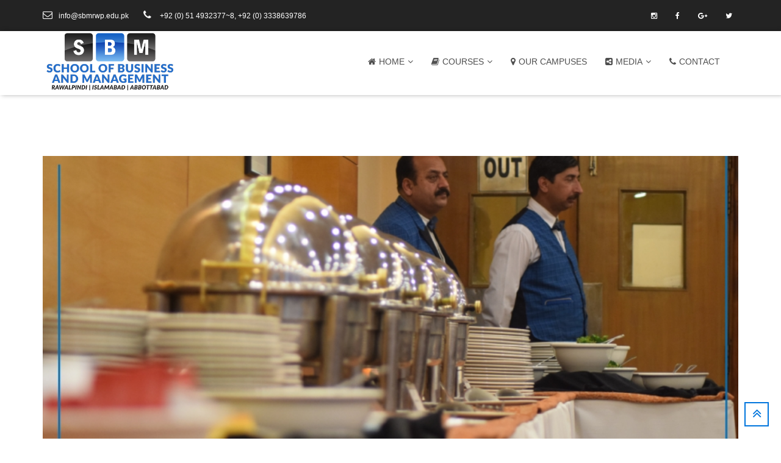

--- FILE ---
content_type: text/html; charset=UTF-8
request_url: https://www.sbmrwp.edu.pk/annual-dinner-2018-19/
body_size: 39064
content:
<!DOCTYPE html>
<html lang="en-US" prefix="og: https://ogp.me/ns#">
	<head><meta http-equiv="Content-Type" content="text/html; charset=utf-8">
		<meta name="google-site-verification" content="hWRZL4MR7hIWKPGkPfcoWlnLJEfW1AdbApHiuKUutvM" />
		<meta name="viewport" content="width=device-width, initial-scale=1">
		<link rel="profile" href="http://gmpg.org/xfn/11">
		<link rel="pingback" href="https://www.sbmrwp.edu.pk/xmlrpc.php">
				<!-- <title>Annual Dinner 2018-19 - SBM Rawalpindi</title>-->
			<style>img:is([sizes="auto" i], [sizes^="auto," i]) { contain-intrinsic-size: 3000px 1500px }</style>
	
<!-- Search Engine Optimization by Rank Math PRO - https://rankmath.com/ -->
<title>Annual Dinner 2018-19 - SBM Rawalpindi</title>
<meta name="robots" content="follow, index, max-snippet:-1, max-video-preview:-1, max-image-preview:large"/>
<link rel="canonical" href="https://www.sbmrwp.edu.pk/annual-dinner-2018-19/" />
<meta property="og:locale" content="en_US" />
<meta property="og:type" content="article" />
<meta property="og:title" content="Annual Dinner 2018-19 - SBM Rawalpindi" />
<meta property="og:url" content="https://www.sbmrwp.edu.pk/annual-dinner-2018-19/" />
<meta property="og:site_name" content="SBM Rawalpindi" />
<meta property="article:publisher" content="https://www.facebook.com/rawalpindi.sbm/" />
<meta property="article:author" content="https://www.facebook.com/rawalpindi.sbm/" />
<meta property="article:section" content="Dinner" />
<meta property="og:updated_time" content="2019-02-25T06:41:52+00:00" />
<meta property="og:image" content="https://www.sbmrwp.edu.pk/wp-content/uploads/2019/02/DSC_0112.jpg" />
<meta property="og:image:secure_url" content="https://www.sbmrwp.edu.pk/wp-content/uploads/2019/02/DSC_0112.jpg" />
<meta property="og:image:width" content="1079" />
<meta property="og:image:height" content="720" />
<meta property="og:image:alt" content="Annual Dinner 2018-19" />
<meta property="og:image:type" content="image/jpeg" />
<meta name="twitter:card" content="summary_large_image" />
<meta name="twitter:title" content="Annual Dinner 2018-19 - SBM Rawalpindi" />
<meta name="twitter:site" content="@sbmrawalpindi" />
<meta name="twitter:creator" content="@sbmrawalpindi" />
<meta name="twitter:image" content="https://www.sbmrwp.edu.pk/wp-content/uploads/2019/02/DSC_0112.jpg" />
<meta name="twitter:label1" content="Written by" />
<meta name="twitter:data1" content="sbmrwp_admin" />
<meta name="twitter:label2" content="Time to read" />
<meta name="twitter:data2" content="Less than a minute" />
<!-- /Rank Math WordPress SEO plugin -->

<link rel='dns-prefetch' href='//www.google.com' />
<link rel='dns-prefetch' href='//www.googletagmanager.com' />
<link rel='dns-prefetch' href='//pagead2.googlesyndication.com' />
<link rel="alternate" type="application/rss+xml" title="SBM Rawalpindi &raquo; Feed" href="https://www.sbmrwp.edu.pk/feed/" />
<link rel="alternate" type="application/rss+xml" title="SBM Rawalpindi &raquo; Comments Feed" href="https://www.sbmrwp.edu.pk/comments/feed/" />
<link rel="alternate" type="application/rss+xml" title="SBM Rawalpindi &raquo; Annual Dinner 2018-19 Comments Feed" href="https://www.sbmrwp.edu.pk/annual-dinner-2018-19/feed/" />
		<!-- This site uses the Google Analytics by MonsterInsights plugin v9.11.0 - Using Analytics tracking - https://www.monsterinsights.com/ -->
							<script src="//www.googletagmanager.com/gtag/js?id=G-7ZZQJXJ012"  data-cfasync="false" data-wpfc-render="false" type="text/javascript" async></script>
			<script data-cfasync="false" data-wpfc-render="false" type="text/javascript">
				var mi_version = '9.11.0';
				var mi_track_user = true;
				var mi_no_track_reason = '';
								var MonsterInsightsDefaultLocations = {"page_location":"https:\/\/www.sbmrwp.edu.pk\/annual-dinner-2018-19\/"};
								if ( typeof MonsterInsightsPrivacyGuardFilter === 'function' ) {
					var MonsterInsightsLocations = (typeof MonsterInsightsExcludeQuery === 'object') ? MonsterInsightsPrivacyGuardFilter( MonsterInsightsExcludeQuery ) : MonsterInsightsPrivacyGuardFilter( MonsterInsightsDefaultLocations );
				} else {
					var MonsterInsightsLocations = (typeof MonsterInsightsExcludeQuery === 'object') ? MonsterInsightsExcludeQuery : MonsterInsightsDefaultLocations;
				}

								var disableStrs = [
										'ga-disable-G-7ZZQJXJ012',
									];

				/* Function to detect opted out users */
				function __gtagTrackerIsOptedOut() {
					for (var index = 0; index < disableStrs.length; index++) {
						if (document.cookie.indexOf(disableStrs[index] + '=true') > -1) {
							return true;
						}
					}

					return false;
				}

				/* Disable tracking if the opt-out cookie exists. */
				if (__gtagTrackerIsOptedOut()) {
					for (var index = 0; index < disableStrs.length; index++) {
						window[disableStrs[index]] = true;
					}
				}

				/* Opt-out function */
				function __gtagTrackerOptout() {
					for (var index = 0; index < disableStrs.length; index++) {
						document.cookie = disableStrs[index] + '=true; expires=Thu, 31 Dec 2099 23:59:59 UTC; path=/';
						window[disableStrs[index]] = true;
					}
				}

				if ('undefined' === typeof gaOptout) {
					function gaOptout() {
						__gtagTrackerOptout();
					}
				}
								window.dataLayer = window.dataLayer || [];

				window.MonsterInsightsDualTracker = {
					helpers: {},
					trackers: {},
				};
				if (mi_track_user) {
					function __gtagDataLayer() {
						dataLayer.push(arguments);
					}

					function __gtagTracker(type, name, parameters) {
						if (!parameters) {
							parameters = {};
						}

						if (parameters.send_to) {
							__gtagDataLayer.apply(null, arguments);
							return;
						}

						if (type === 'event') {
														parameters.send_to = monsterinsights_frontend.v4_id;
							var hookName = name;
							if (typeof parameters['event_category'] !== 'undefined') {
								hookName = parameters['event_category'] + ':' + name;
							}

							if (typeof MonsterInsightsDualTracker.trackers[hookName] !== 'undefined') {
								MonsterInsightsDualTracker.trackers[hookName](parameters);
							} else {
								__gtagDataLayer('event', name, parameters);
							}
							
						} else {
							__gtagDataLayer.apply(null, arguments);
						}
					}

					__gtagTracker('js', new Date());
					__gtagTracker('set', {
						'developer_id.dZGIzZG': true,
											});
					if ( MonsterInsightsLocations.page_location ) {
						__gtagTracker('set', MonsterInsightsLocations);
					}
										__gtagTracker('config', 'G-7ZZQJXJ012', {"forceSSL":"true","link_attribution":"true"} );
										window.gtag = __gtagTracker;										(function () {
						/* https://developers.google.com/analytics/devguides/collection/analyticsjs/ */
						/* ga and __gaTracker compatibility shim. */
						var noopfn = function () {
							return null;
						};
						var newtracker = function () {
							return new Tracker();
						};
						var Tracker = function () {
							return null;
						};
						var p = Tracker.prototype;
						p.get = noopfn;
						p.set = noopfn;
						p.send = function () {
							var args = Array.prototype.slice.call(arguments);
							args.unshift('send');
							__gaTracker.apply(null, args);
						};
						var __gaTracker = function () {
							var len = arguments.length;
							if (len === 0) {
								return;
							}
							var f = arguments[len - 1];
							if (typeof f !== 'object' || f === null || typeof f.hitCallback !== 'function') {
								if ('send' === arguments[0]) {
									var hitConverted, hitObject = false, action;
									if ('event' === arguments[1]) {
										if ('undefined' !== typeof arguments[3]) {
											hitObject = {
												'eventAction': arguments[3],
												'eventCategory': arguments[2],
												'eventLabel': arguments[4],
												'value': arguments[5] ? arguments[5] : 1,
											}
										}
									}
									if ('pageview' === arguments[1]) {
										if ('undefined' !== typeof arguments[2]) {
											hitObject = {
												'eventAction': 'page_view',
												'page_path': arguments[2],
											}
										}
									}
									if (typeof arguments[2] === 'object') {
										hitObject = arguments[2];
									}
									if (typeof arguments[5] === 'object') {
										Object.assign(hitObject, arguments[5]);
									}
									if ('undefined' !== typeof arguments[1].hitType) {
										hitObject = arguments[1];
										if ('pageview' === hitObject.hitType) {
											hitObject.eventAction = 'page_view';
										}
									}
									if (hitObject) {
										action = 'timing' === arguments[1].hitType ? 'timing_complete' : hitObject.eventAction;
										hitConverted = mapArgs(hitObject);
										__gtagTracker('event', action, hitConverted);
									}
								}
								return;
							}

							function mapArgs(args) {
								var arg, hit = {};
								var gaMap = {
									'eventCategory': 'event_category',
									'eventAction': 'event_action',
									'eventLabel': 'event_label',
									'eventValue': 'event_value',
									'nonInteraction': 'non_interaction',
									'timingCategory': 'event_category',
									'timingVar': 'name',
									'timingValue': 'value',
									'timingLabel': 'event_label',
									'page': 'page_path',
									'location': 'page_location',
									'title': 'page_title',
									'referrer' : 'page_referrer',
								};
								for (arg in args) {
																		if (!(!args.hasOwnProperty(arg) || !gaMap.hasOwnProperty(arg))) {
										hit[gaMap[arg]] = args[arg];
									} else {
										hit[arg] = args[arg];
									}
								}
								return hit;
							}

							try {
								f.hitCallback();
							} catch (ex) {
							}
						};
						__gaTracker.create = newtracker;
						__gaTracker.getByName = newtracker;
						__gaTracker.getAll = function () {
							return [];
						};
						__gaTracker.remove = noopfn;
						__gaTracker.loaded = true;
						window['__gaTracker'] = __gaTracker;
					})();
									} else {
										console.log("");
					(function () {
						function __gtagTracker() {
							return null;
						}

						window['__gtagTracker'] = __gtagTracker;
						window['gtag'] = __gtagTracker;
					})();
									}
			</script>
							<!-- / Google Analytics by MonsterInsights -->
		<script data-optimized="1" type="text/javascript">window._wpemojiSettings={"baseUrl":"https:\/\/s.w.org\/images\/core\/emoji\/16.0.1\/72x72\/","ext":".png","svgUrl":"https:\/\/s.w.org\/images\/core\/emoji\/16.0.1\/svg\/","svgExt":".svg","source":{"concatemoji":"https:\/\/www.sbmrwp.edu.pk\/wp-includes\/js\/wp-emoji-release.min.js?ver=6.8.3"}};
/*! This file is auto-generated */
!function(s,n){var o,i,e;function c(e){try{var t={supportTests:e,timestamp:(new Date).valueOf()};sessionStorage.setItem(o,JSON.stringify(t))}catch(e){}}function p(e,t,n){e.clearRect(0,0,e.canvas.width,e.canvas.height),e.fillText(t,0,0);var t=new Uint32Array(e.getImageData(0,0,e.canvas.width,e.canvas.height).data),a=(e.clearRect(0,0,e.canvas.width,e.canvas.height),e.fillText(n,0,0),new Uint32Array(e.getImageData(0,0,e.canvas.width,e.canvas.height).data));return t.every(function(e,t){return e===a[t]})}function u(e,t){e.clearRect(0,0,e.canvas.width,e.canvas.height),e.fillText(t,0,0);for(var n=e.getImageData(16,16,1,1),a=0;a<n.data.length;a++)if(0!==n.data[a])return!1;return!0}function f(e,t,n,a){switch(t){case"flag":return n(e,"\ud83c\udff3\ufe0f\u200d\u26a7\ufe0f","\ud83c\udff3\ufe0f\u200b\u26a7\ufe0f")?!1:!n(e,"\ud83c\udde8\ud83c\uddf6","\ud83c\udde8\u200b\ud83c\uddf6")&&!n(e,"\ud83c\udff4\udb40\udc67\udb40\udc62\udb40\udc65\udb40\udc6e\udb40\udc67\udb40\udc7f","\ud83c\udff4\u200b\udb40\udc67\u200b\udb40\udc62\u200b\udb40\udc65\u200b\udb40\udc6e\u200b\udb40\udc67\u200b\udb40\udc7f");case"emoji":return!a(e,"\ud83e\udedf")}return!1}function g(e,t,n,a){var r="undefined"!=typeof WorkerGlobalScope&&self instanceof WorkerGlobalScope?new OffscreenCanvas(300,150):s.createElement("canvas"),o=r.getContext("2d",{willReadFrequently:!0}),i=(o.textBaseline="top",o.font="600 32px Arial",{});return e.forEach(function(e){i[e]=t(o,e,n,a)}),i}function t(e){var t=s.createElement("script");t.src=e,t.defer=!0,s.head.appendChild(t)}"undefined"!=typeof Promise&&(o="wpEmojiSettingsSupports",i=["flag","emoji"],n.supports={everything:!0,everythingExceptFlag:!0},e=new Promise(function(e){s.addEventListener("DOMContentLoaded",e,{once:!0})}),new Promise(function(t){var n=function(){try{var e=JSON.parse(sessionStorage.getItem(o));if("object"==typeof e&&"number"==typeof e.timestamp&&(new Date).valueOf()<e.timestamp+604800&&"object"==typeof e.supportTests)return e.supportTests}catch(e){}return null}();if(!n){if("undefined"!=typeof Worker&&"undefined"!=typeof OffscreenCanvas&&"undefined"!=typeof URL&&URL.createObjectURL&&"undefined"!=typeof Blob)try{var e="postMessage("+g.toString()+"("+[JSON.stringify(i),f.toString(),p.toString(),u.toString()].join(",")+"));",a=new Blob([e],{type:"text/javascript"}),r=new Worker(URL.createObjectURL(a),{name:"wpTestEmojiSupports"});return void(r.onmessage=function(e){c(n=e.data),r.terminate(),t(n)})}catch(e){}c(n=g(i,f,p,u))}t(n)}).then(function(e){for(var t in e)n.supports[t]=e[t],n.supports.everything=n.supports.everything&&n.supports[t],"flag"!==t&&(n.supports.everythingExceptFlag=n.supports.everythingExceptFlag&&n.supports[t]);n.supports.everythingExceptFlag=n.supports.everythingExceptFlag&&!n.supports.flag,n.DOMReady=!1,n.readyCallback=function(){n.DOMReady=!0}}).then(function(){return e}).then(function(){var e;n.supports.everything||(n.readyCallback(),(e=n.source||{}).concatemoji?t(e.concatemoji):e.wpemoji&&e.twemoji&&(t(e.twemoji),t(e.wpemoji)))}))}((window,document),window._wpemojiSettings)</script>
<link data-optimized="2" rel="stylesheet" href="https://www.sbmrwp.edu.pk/wp-content/litespeed/css/749a78c0a76c31e5c5c687fc4f0385b6.css?ver=b524e" />
<style id='wp-emoji-styles-inline-css' type='text/css'>

	img.wp-smiley, img.emoji {
		display: inline !important;
		border: none !important;
		box-shadow: none !important;
		height: 1em !important;
		width: 1em !important;
		margin: 0 0.07em !important;
		vertical-align: -0.1em !important;
		background: none !important;
		padding: 0 !important;
	}
</style>

<style id='classic-theme-styles-inline-css' type='text/css'>
/*! This file is auto-generated */
.wp-block-button__link{color:#fff;background-color:#32373c;border-radius:9999px;box-shadow:none;text-decoration:none;padding:calc(.667em + 2px) calc(1.333em + 2px);font-size:1.125em}.wp-block-file__button{background:#32373c;color:#fff;text-decoration:none}
</style>
<style id='global-styles-inline-css' type='text/css'>
:root{--wp--preset--aspect-ratio--square: 1;--wp--preset--aspect-ratio--4-3: 4/3;--wp--preset--aspect-ratio--3-4: 3/4;--wp--preset--aspect-ratio--3-2: 3/2;--wp--preset--aspect-ratio--2-3: 2/3;--wp--preset--aspect-ratio--16-9: 16/9;--wp--preset--aspect-ratio--9-16: 9/16;--wp--preset--color--black: #000000;--wp--preset--color--cyan-bluish-gray: #abb8c3;--wp--preset--color--white: #ffffff;--wp--preset--color--pale-pink: #f78da7;--wp--preset--color--vivid-red: #cf2e2e;--wp--preset--color--luminous-vivid-orange: #ff6900;--wp--preset--color--luminous-vivid-amber: #fcb900;--wp--preset--color--light-green-cyan: #7bdcb5;--wp--preset--color--vivid-green-cyan: #00d084;--wp--preset--color--pale-cyan-blue: #8ed1fc;--wp--preset--color--vivid-cyan-blue: #0693e3;--wp--preset--color--vivid-purple: #9b51e0;--wp--preset--gradient--vivid-cyan-blue-to-vivid-purple: linear-gradient(135deg,rgba(6,147,227,1) 0%,rgb(155,81,224) 100%);--wp--preset--gradient--light-green-cyan-to-vivid-green-cyan: linear-gradient(135deg,rgb(122,220,180) 0%,rgb(0,208,130) 100%);--wp--preset--gradient--luminous-vivid-amber-to-luminous-vivid-orange: linear-gradient(135deg,rgba(252,185,0,1) 0%,rgba(255,105,0,1) 100%);--wp--preset--gradient--luminous-vivid-orange-to-vivid-red: linear-gradient(135deg,rgba(255,105,0,1) 0%,rgb(207,46,46) 100%);--wp--preset--gradient--very-light-gray-to-cyan-bluish-gray: linear-gradient(135deg,rgb(238,238,238) 0%,rgb(169,184,195) 100%);--wp--preset--gradient--cool-to-warm-spectrum: linear-gradient(135deg,rgb(74,234,220) 0%,rgb(151,120,209) 20%,rgb(207,42,186) 40%,rgb(238,44,130) 60%,rgb(251,105,98) 80%,rgb(254,248,76) 100%);--wp--preset--gradient--blush-light-purple: linear-gradient(135deg,rgb(255,206,236) 0%,rgb(152,150,240) 100%);--wp--preset--gradient--blush-bordeaux: linear-gradient(135deg,rgb(254,205,165) 0%,rgb(254,45,45) 50%,rgb(107,0,62) 100%);--wp--preset--gradient--luminous-dusk: linear-gradient(135deg,rgb(255,203,112) 0%,rgb(199,81,192) 50%,rgb(65,88,208) 100%);--wp--preset--gradient--pale-ocean: linear-gradient(135deg,rgb(255,245,203) 0%,rgb(182,227,212) 50%,rgb(51,167,181) 100%);--wp--preset--gradient--electric-grass: linear-gradient(135deg,rgb(202,248,128) 0%,rgb(113,206,126) 100%);--wp--preset--gradient--midnight: linear-gradient(135deg,rgb(2,3,129) 0%,rgb(40,116,252) 100%);--wp--preset--font-size--small: 13px;--wp--preset--font-size--medium: 20px;--wp--preset--font-size--large: 36px;--wp--preset--font-size--x-large: 42px;--wp--preset--spacing--20: 0.44rem;--wp--preset--spacing--30: 0.67rem;--wp--preset--spacing--40: 1rem;--wp--preset--spacing--50: 1.5rem;--wp--preset--spacing--60: 2.25rem;--wp--preset--spacing--70: 3.38rem;--wp--preset--spacing--80: 5.06rem;--wp--preset--shadow--natural: 6px 6px 9px rgba(0, 0, 0, 0.2);--wp--preset--shadow--deep: 12px 12px 50px rgba(0, 0, 0, 0.4);--wp--preset--shadow--sharp: 6px 6px 0px rgba(0, 0, 0, 0.2);--wp--preset--shadow--outlined: 6px 6px 0px -3px rgba(255, 255, 255, 1), 6px 6px rgba(0, 0, 0, 1);--wp--preset--shadow--crisp: 6px 6px 0px rgba(0, 0, 0, 1);}:where(.is-layout-flex){gap: 0.5em;}:where(.is-layout-grid){gap: 0.5em;}body .is-layout-flex{display: flex;}.is-layout-flex{flex-wrap: wrap;align-items: center;}.is-layout-flex > :is(*, div){margin: 0;}body .is-layout-grid{display: grid;}.is-layout-grid > :is(*, div){margin: 0;}:where(.wp-block-columns.is-layout-flex){gap: 2em;}:where(.wp-block-columns.is-layout-grid){gap: 2em;}:where(.wp-block-post-template.is-layout-flex){gap: 1.25em;}:where(.wp-block-post-template.is-layout-grid){gap: 1.25em;}.has-black-color{color: var(--wp--preset--color--black) !important;}.has-cyan-bluish-gray-color{color: var(--wp--preset--color--cyan-bluish-gray) !important;}.has-white-color{color: var(--wp--preset--color--white) !important;}.has-pale-pink-color{color: var(--wp--preset--color--pale-pink) !important;}.has-vivid-red-color{color: var(--wp--preset--color--vivid-red) !important;}.has-luminous-vivid-orange-color{color: var(--wp--preset--color--luminous-vivid-orange) !important;}.has-luminous-vivid-amber-color{color: var(--wp--preset--color--luminous-vivid-amber) !important;}.has-light-green-cyan-color{color: var(--wp--preset--color--light-green-cyan) !important;}.has-vivid-green-cyan-color{color: var(--wp--preset--color--vivid-green-cyan) !important;}.has-pale-cyan-blue-color{color: var(--wp--preset--color--pale-cyan-blue) !important;}.has-vivid-cyan-blue-color{color: var(--wp--preset--color--vivid-cyan-blue) !important;}.has-vivid-purple-color{color: var(--wp--preset--color--vivid-purple) !important;}.has-black-background-color{background-color: var(--wp--preset--color--black) !important;}.has-cyan-bluish-gray-background-color{background-color: var(--wp--preset--color--cyan-bluish-gray) !important;}.has-white-background-color{background-color: var(--wp--preset--color--white) !important;}.has-pale-pink-background-color{background-color: var(--wp--preset--color--pale-pink) !important;}.has-vivid-red-background-color{background-color: var(--wp--preset--color--vivid-red) !important;}.has-luminous-vivid-orange-background-color{background-color: var(--wp--preset--color--luminous-vivid-orange) !important;}.has-luminous-vivid-amber-background-color{background-color: var(--wp--preset--color--luminous-vivid-amber) !important;}.has-light-green-cyan-background-color{background-color: var(--wp--preset--color--light-green-cyan) !important;}.has-vivid-green-cyan-background-color{background-color: var(--wp--preset--color--vivid-green-cyan) !important;}.has-pale-cyan-blue-background-color{background-color: var(--wp--preset--color--pale-cyan-blue) !important;}.has-vivid-cyan-blue-background-color{background-color: var(--wp--preset--color--vivid-cyan-blue) !important;}.has-vivid-purple-background-color{background-color: var(--wp--preset--color--vivid-purple) !important;}.has-black-border-color{border-color: var(--wp--preset--color--black) !important;}.has-cyan-bluish-gray-border-color{border-color: var(--wp--preset--color--cyan-bluish-gray) !important;}.has-white-border-color{border-color: var(--wp--preset--color--white) !important;}.has-pale-pink-border-color{border-color: var(--wp--preset--color--pale-pink) !important;}.has-vivid-red-border-color{border-color: var(--wp--preset--color--vivid-red) !important;}.has-luminous-vivid-orange-border-color{border-color: var(--wp--preset--color--luminous-vivid-orange) !important;}.has-luminous-vivid-amber-border-color{border-color: var(--wp--preset--color--luminous-vivid-amber) !important;}.has-light-green-cyan-border-color{border-color: var(--wp--preset--color--light-green-cyan) !important;}.has-vivid-green-cyan-border-color{border-color: var(--wp--preset--color--vivid-green-cyan) !important;}.has-pale-cyan-blue-border-color{border-color: var(--wp--preset--color--pale-cyan-blue) !important;}.has-vivid-cyan-blue-border-color{border-color: var(--wp--preset--color--vivid-cyan-blue) !important;}.has-vivid-purple-border-color{border-color: var(--wp--preset--color--vivid-purple) !important;}.has-vivid-cyan-blue-to-vivid-purple-gradient-background{background: var(--wp--preset--gradient--vivid-cyan-blue-to-vivid-purple) !important;}.has-light-green-cyan-to-vivid-green-cyan-gradient-background{background: var(--wp--preset--gradient--light-green-cyan-to-vivid-green-cyan) !important;}.has-luminous-vivid-amber-to-luminous-vivid-orange-gradient-background{background: var(--wp--preset--gradient--luminous-vivid-amber-to-luminous-vivid-orange) !important;}.has-luminous-vivid-orange-to-vivid-red-gradient-background{background: var(--wp--preset--gradient--luminous-vivid-orange-to-vivid-red) !important;}.has-very-light-gray-to-cyan-bluish-gray-gradient-background{background: var(--wp--preset--gradient--very-light-gray-to-cyan-bluish-gray) !important;}.has-cool-to-warm-spectrum-gradient-background{background: var(--wp--preset--gradient--cool-to-warm-spectrum) !important;}.has-blush-light-purple-gradient-background{background: var(--wp--preset--gradient--blush-light-purple) !important;}.has-blush-bordeaux-gradient-background{background: var(--wp--preset--gradient--blush-bordeaux) !important;}.has-luminous-dusk-gradient-background{background: var(--wp--preset--gradient--luminous-dusk) !important;}.has-pale-ocean-gradient-background{background: var(--wp--preset--gradient--pale-ocean) !important;}.has-electric-grass-gradient-background{background: var(--wp--preset--gradient--electric-grass) !important;}.has-midnight-gradient-background{background: var(--wp--preset--gradient--midnight) !important;}.has-small-font-size{font-size: var(--wp--preset--font-size--small) !important;}.has-medium-font-size{font-size: var(--wp--preset--font-size--medium) !important;}.has-large-font-size{font-size: var(--wp--preset--font-size--large) !important;}.has-x-large-font-size{font-size: var(--wp--preset--font-size--x-large) !important;}
:where(.wp-block-post-template.is-layout-flex){gap: 1.25em;}:where(.wp-block-post-template.is-layout-grid){gap: 1.25em;}
:where(.wp-block-columns.is-layout-flex){gap: 2em;}:where(.wp-block-columns.is-layout-grid){gap: 2em;}
:root :where(.wp-block-pullquote){font-size: 1.5em;line-height: 1.6;}
</style>


<style id='rs-plugin-settings-inline-css' type='text/css'>
#rs-demo-id {}
</style>



















<script type="text/javascript" src="https://www.sbmrwp.edu.pk/wp-content/plugins/google-analytics-for-wordpress/assets/js/frontend-gtag.min.js?ver=9.11.0" id="monsterinsights-frontend-script-js" async="async" data-wp-strategy="async"></script>
<script data-cfasync="false" data-wpfc-render="false" type="text/javascript" id='monsterinsights-frontend-script-js-extra'>/* <![CDATA[ */
var monsterinsights_frontend = {"js_events_tracking":"true","download_extensions":"doc,pdf,ppt,zip,xls,docx,pptx,xlsx","inbound_paths":"[{\"path\":\"\\\/go\\\/\",\"label\":\"affiliate\"},{\"path\":\"\\\/recommend\\\/\",\"label\":\"affiliate\"}]","home_url":"https:\/\/www.sbmrwp.edu.pk","hash_tracking":"false","v4_id":"G-7ZZQJXJ012"};/* ]]> */
</script>
<script type="text/javascript" src="https://www.sbmrwp.edu.pk/wp-includes/js/jquery/jquery.min.js?ver=3.7.1" id="jquery-core-js"></script>
<script data-optimized="1" type="text/javascript" src="https://www.sbmrwp.edu.pk/wp-content/litespeed/js/94af0f37a91c15edbf586148baffbd46.js?ver=92b97" id="jquery-migrate-js"></script>
<script data-optimized="1" type="text/javascript" src="https://www.sbmrwp.edu.pk/wp-content/litespeed/js/6f254b8e3354cb4ff8bdd351fac8205b.js?ver=06e64" id="tp-tools-js"></script>
<script data-optimized="1" type="text/javascript" src="https://www.sbmrwp.edu.pk/wp-content/litespeed/js/025450a5b426d0f4739ea5df23b12721.js?ver=81419" id="revmin-js"></script>

<!-- Google tag (gtag.js) snippet added by Site Kit -->
<!-- Google Analytics snippet added by Site Kit -->
<script type="text/javascript" src="https://www.googletagmanager.com/gtag/js?id=G-7ZZQJXJ012" id="google_gtagjs-js" async></script>
<script type="text/javascript" id="google_gtagjs-js-after">
/* <![CDATA[ */
window.dataLayer = window.dataLayer || [];function gtag(){dataLayer.push(arguments);}
gtag("set","linker",{"domains":["www.sbmrwp.edu.pk"]});
gtag("js", new Date());
gtag("set", "developer_id.dZTNiMT", true);
gtag("config", "G-7ZZQJXJ012");
/* ]]> */
</script>
<link rel="https://api.w.org/" href="https://www.sbmrwp.edu.pk/wp-json/" /><link rel="alternate" title="JSON" type="application/json" href="https://www.sbmrwp.edu.pk/wp-json/wp/v2/posts/6141" /><link rel="EditURI" type="application/rsd+xml" title="RSD" href="https://www.sbmrwp.edu.pk/xmlrpc.php?rsd" />
<meta name="generator" content="WordPress 6.8.3" />
<link rel='shortlink' href='https://www.sbmrwp.edu.pk/?p=6141' />
<link rel="alternate" title="oEmbed (JSON)" type="application/json+oembed" href="https://www.sbmrwp.edu.pk/wp-json/oembed/1.0/embed?url=https%3A%2F%2Fwww.sbmrwp.edu.pk%2Fannual-dinner-2018-19%2F" />
<link rel="alternate" title="oEmbed (XML)" type="text/xml+oembed" href="https://www.sbmrwp.edu.pk/wp-json/oembed/1.0/embed?url=https%3A%2F%2Fwww.sbmrwp.edu.pk%2Fannual-dinner-2018-19%2F&#038;format=xml" />
<meta name="generator" content="Site Kit by Google 1.162.1" /><!-- Start Dynamic Styling -->
<style type="text/css">
@media screen {.main-content > .content > .section-padding{}body {background-color: ;background-repeat: ;background-attachment: ;background-position:;background-size:;}#back-top a{border: 2px solid #0075dd;color:#0075dd;}#back-top a:hover{background-color:#0075dd;}header .header-topbar,header .header-topbar.homepage-03{background-color: rgba(35,35,35,1)}header .header-topbar a, header .header-topbar span, header .header-topbar p,header .header-topbar.homepage-03 a, header .header-topbar.homepage-03 span, header .header-topbar.homepage-03 p {color:#ffffff}header .header-topbar a:hover, header .header-topbar span:hover, header .header-topbar p:hover {color:#ffffff}header .header-topbar a:focus, header .header-topbar span:focus, header .header-topbar p:focus {color:#dd3333}header .header-topbar .email .topbar-icon, header .header-topbar .hotline .topbar-icon {color:rgba(243,243,243,1)}header .header-main .navigation .nav-links li .main-menu {color:#4f4f4f;line-height:100px;}header .header-main .logo,header .header-main.homepage-03 .navigation .nav-links li .main-menu{line-height:100px;}header .header-main .navigation .nav-links li:hover .main-menu {color:#1e73be}header .header-main .navigation .nav-links li:hover .main-menu:after{background-color:#1e73be}header .header-main .navigation .nav-links li.active .main-menu{color:#1e73be;border-color:#1e73be}header .header-main .edugate-dropdown-menu-1, header .header-main .edugate-dropdown-menu-2{background-color:rgba(255, 255, 255, 1);width:px;border-color:#1e73be}header .header-main .edugate-dropdown-menu-1 li .link-page, header .header-main .edugate-dropdown-menu-2 li .link-page{border-bottom:0px none #b2b2b2;color:#333333;padding-right:;padding-left:;padding-top:;padding-bottom:;}header .header-main .edugate-dropdown-menu-1 li:hover .link-page, header .header-main .edugate-dropdown-menu-2 li:hover .link-page{color:#1e73be}header .header-main .edugate-dropdown-menu-1 li:hover, header .header-main .edugate-dropdown-menu-2 li:hover{background-color: rgba(0, 0, 0, 0.04)}#page-sidebar .shw-widget{margin-bottom:50px}#page-sidebar .shw-widget{border-bottom:px solid transparent;}footer {background-color: #242c42;background-repeat: no-repeat;background-attachment: ;background-position:;background-size:;}footer .footer-main{background-color:rgba(255,255,255,0);}.footer-main .hyperlink{border-top-color:rgba(0,0,0,0);}.footer-main .hyperlink:before,.footer-main .hyperlink:after{background-color:rgba(0,0,0,0)}.cur:before,.countdown-widget .title-widget .title-price.cur-symbol:before,.course-price-widget .title-widget .title-price.cur-symbol:before,.pricing .pricing-widget .pricing-header .price-cost .inner .inner-number:after {content:"Rs";}.type-sw_course .info-more .item.comment{display:none;}.type-sw_course .info-more .item.member{display:none;}.type-sw_course .info .item.date-time{display:none;}.type-sw_course .info .item.author{display:none;}.type-sw_course .info-more .item.view{display:none;}.type-sw_event .info-more .item.view{display:none;}#wrapper-content .wpb_gmaps_widget iframe{pointer-events: inherit;}.search-input.search-course-input{ background-color: #ffffff; background-repeat: no-repeat; background-size: cover;  background-position: center center; background-image: url("https://www.sbmrwp.edu.pk/wp-content/uploads/2016/01/background-search.jpg"); }.page-404{ background-color: #ffffff; background-repeat: no-repeat; background-size: cover;  background-position: center center;  }.info.info-meta .item.category{display:none;}.info.info-meta .item.comment{display:none;}.info-more.info-meta .item.comment{display:none;}.info.info-meta .item.view{display:none;}.info-more.info-meta .item.view{display:none;}.info.info-meta .item.date-time{display:none;}.info.info-meta .item.author{display:none;}.news-author{display:none;}.entry-comment{display:none;}.news-tag{display:none;}.footer-top{background-color:rgba(0,122,205,1);}.footer-top-wrapper .footer-top-left .footer-top-focus{color:;font-weight:700;font-style:;text-transform:uppercase;}.footer-top-wrapper .footer-top-left .footer-top-text{color:;font-weight:;font-style:;text-transform:;}.footer-top-right .btn.btn-blue:hover{color:rgba(134, 188, 66, 1) !important;}body{}p{}h1{}h2{}h3{}h4{}h5{}h6{}a{color:#49575f}a:hover{color:#1e73be}a:active{color:#1e73be}}</style> <!-- End Dynamic Styling -->
<!-- Start Dynamic Styling only for desktop -->
<style type="text/css">
@media screen and (min-width: 769px) {.footer-main .footer-main-wrapper{padding-top:100px;padding-bottom:40px;}.footer-main .hyperlink{height:24px;line-height:24px}.footer-top-wrapper .footer-top-left .footer-top-focus{font-size:;}.footer-top-wrapper .footer-top-left .footer-top-text{font-size:;}}</style> <!-- End Dynamic Styling only for desktop -->
<!-- Custom Styling -->
<style type="text/css">
body{
   margin: 0 auto;
}
.footer-main .title-widget {
color: #dd9933;

}

.edugate-navbar {
    background-color: #dd9933;
}

.mailing-widget .btn-email{
  background-color:#dd9933;  
}






/*Register Course Form Style*/


.reg-form{
    text-align: center;
    background-color: #e84c3d;
    display: inline-block;
    padding: 25px 25px;
}

.reg-form label{
    width: 100%;
}

.reg-course label{
    width:100%;
}

.reg-form input, .reg-form select{
    width:100%;
    height:50px;
    border-color: #c3c3c3;
    padding: 0 10px;
}

.btn-send input{
    width:100%;
    margin-top:20px;
    background-color:rgba(0,191,255,1);
    color:#fff;
    
}</style>
<!-- Custom JS -->
<script data-optimized="1" type="text/javascript">jQuery(document).ready(function(){})</script>

<!-- Google AdSense meta tags added by Site Kit -->
<meta name="google-adsense-platform-account" content="ca-host-pub-2644536267352236">
<meta name="google-adsense-platform-domain" content="sitekit.withgoogle.com">
<!-- End Google AdSense meta tags added by Site Kit -->

<!-- Meta Pixel Code -->
<script data-optimized="1" type='text/javascript'>!function(f,b,e,v,n,t,s){if(f.fbq)return;n=f.fbq=function(){n.callMethod?n.callMethod.apply(n,arguments):n.queue.push(arguments)};if(!f._fbq)f._fbq=n;n.push=n;n.loaded=!0;n.version='2.0';n.queue=[];t=b.createElement(e);t.async=!0;t.src=v;s=b.getElementsByTagName(e)[0];s.parentNode.insertBefore(t,s)}(window,document,'script','https://connect.facebook.net/en_US/fbevents.js?v=next')</script>
<!-- End Meta Pixel Code -->

      <script data-optimized="1" type='text/javascript'>var url=window.location.origin+'?ob=open-bridge';fbq('set','openbridge','1106939539497586',url)</script>
    <script data-optimized="1" type='text/javascript'>fbq('init','1106939539497586',{},{"agent":"wordpress-6.8.3-3.0.16"})</script><script data-optimized="1" type='text/javascript'>fbq('track','PageView',[])</script>
<!-- Meta Pixel Code -->
<noscript>
<img height="1" width="1" style="display:none" alt="fbpx"
src="https://www.facebook.com/tr?id=1106939539497586&ev=PageView&noscript=1" />
</noscript>
<!-- End Meta Pixel Code -->
<style type="text/css">.recentcomments a{display:inline !important;padding:0 !important;margin:0 !important;}</style><meta name="generator" content="Powered by Visual Composer - drag and drop page builder for WordPress."/>
<!--[if lte IE 9]><link rel="stylesheet" type="text/css" href="https://www.sbmrwp.edu.pk/wp-content/plugins/js_composer/assets/css/vc_lte_ie9.min.css" media="screen"><![endif]--><meta name="bmi-version" content="2.0.0" />      <script data-optimized="1" defer type="text/javascript" id="bmip-js-inline-remove-js">function objectToQueryString(obj){return Object.keys(obj).map(key=>key+'='+obj[key]).join('&')}
function globalBMIKeepAlive(){let xhr=new XMLHttpRequest();let data={action:"bmip_keepalive",token:"bmip",f:"refresh"};let url='https://www.sbmrwp.edu.pk/wp-admin/admin-ajax.php'+'?'+objectToQueryString(data);xhr.open('POST',url,!0);xhr.setRequestHeader("X-Requested-With","XMLHttpRequest");xhr.onreadystatechange=function(){if(xhr.readyState===4){let response;if(response=JSON.parse(xhr.responseText)){if(typeof response.status!='undefined'&&response.status==='success'){}else{}}}};xhr.send(JSON.stringify(data))}
document.querySelector('#bmip-js-inline-remove-js').remove()</script>
      
<!-- Google AdSense snippet added by Site Kit -->
<script type="text/javascript" async="async" src="https://pagead2.googlesyndication.com/pagead/js/adsbygoogle.js?client=ca-pub-6379636457198681&amp;host=ca-host-pub-2644536267352236" crossorigin="anonymous"></script>

<!-- End Google AdSense snippet added by Site Kit -->
<meta name="generator" content="Powered by Slider Revolution 5.4.1 - responsive, Mobile-Friendly Slider Plugin for WordPress with comfortable drag and drop interface." />
<link rel="icon" href="https://www.sbmrwp.edu.pk/wp-content/uploads/2022/07/cropped-sbm-rawalpindi-new-Favicon-1-32x32.png" sizes="32x32" />
<link rel="icon" href="https://www.sbmrwp.edu.pk/wp-content/uploads/2022/07/cropped-sbm-rawalpindi-new-Favicon-1-192x192.png" sizes="192x192" />
<link rel="apple-touch-icon" href="https://www.sbmrwp.edu.pk/wp-content/uploads/2022/07/cropped-sbm-rawalpindi-new-Favicon-1-180x180.png" />
<meta name="msapplication-TileImage" content="https://www.sbmrwp.edu.pk/wp-content/uploads/2022/07/cropped-sbm-rawalpindi-new-Favicon-1-270x270.png" />
<noscript><style type="text/css"> .wpb_animate_when_almost_visible { opacity: 1; }</style></noscript>	</head>

	<body class=" wpb-js-composer js-comp-ver-5.1.1 vc_responsive">
		<div id="page" class="site ">
			<!-- HEADER-->
			<!-- HEADER-->
<header>
		<div class="header-topbar ">
		<div class="container">
			<div class="topbar-left pull-left">
													<div class="email"><a href="mailto:info@sbmrwp.edu.pk" title="">
						<i class="topbar-icon fa fa-envelope-o"></i><span>info@sbmrwp.edu.pk</span>
					</a></div>
													<div class="hotline">
						<i class="topbar-icon fa fa-phone"></i>
						<span>+92 (0) 51 4932377~8,  +92 (0) 3338639786</span>
					</div>
							</div>
			<div class="topbar-right pull-right">
				<div class="socials"><a href="https://www.instagram.com/sbm.rawalpindi/" class="instagram" target="_blank"><i class="fa fa-instagram"></i></a><a href="https://www.facebook.com/rawalpindi.sbm/" class="facebook" target="_blank"><i class="fa fa-facebook"></i></a><a href="https://plus.google.com/" class="google-plus" target="_blank"><i class="fa fa-google-plus"></i></a><a href="https://twitter.com/sbmrawalpindi" class="twitter" target="_blank"><i class="fa fa-twitter"></i></a></div>							</div>
		</div>
	</div>
		<div class="header-main homepage-01 ">
		<div class="container">
			<div class="header-main-wrapper">
				<div class="navbar-header">
					<div class="logo pull-left"><a href="https://www.sbmrwp.edu.pk" class="header-logo"><img
							src="https://www.sbmrwp.edu.pk/wp-content/uploads/2022/07/sbm-rawalpindi-Offical-logo.png" alt="edugate"/><noscript><img
							src="https://www.sbmrwp.edu.pk/wp-content/uploads/2022/07/sbm-rawalpindi-Offical-logo.png" alt="edugate"/></noscript></a></div>
					<button type="button" data-toggle="collapse" data-target=".navigation"
							class="navbar-toggle edugate-navbar"><span class="icon-bar"></span><span
							class="icon-bar"></span><span class="icon-bar"></span></button>
									</div>
				<nav class="navigation collapse navbar-collapse pull-right">
					<ul id="menu-main-navigation" class="nav-links nav navbar-nav swedugate-menu"><li id="menu-item-2941" class="menu-item menu-item-type-post_type menu-item-object-page menu-item-home menu-item-has-children menu-item-2941 dropdown menu-item-depth1" ><a class="main-menu"  href="https://www.sbmrwp.edu.pk/"><i class="fa  fa-home menu-icon"></i><i class="fa fa-angle-down arrow-open-dropdown "></i>Home</a><ul class="dropdown-menu edugate-dropdown-menu-1">	<li id="menu-item-2948" class="menu-item menu-item-type-custom menu-item-object-custom menu-item-2948" ><a class="link-page"  href="http://www.sbmrwp.edu.pk/index.php/edu-team/mr-masood-pervaiz/"><i class="fa  fa-black-tie menu-icon"></i>About CEO of SBM Group</a></li>
	<li id="menu-item-2951" class="menu-item menu-item-type-custom menu-item-object-custom menu-item-2951" ><a class="link-page"  href="http://www.sbmrwp.edu.pk/index.php/edu-team/mr-waheed-anwar/"><i class="fa  fa-pencil-square-o menu-icon"></i>Message From Principle</a></li>
	<li id="menu-item-2956" class="menu-item menu-item-type-post_type menu-item-object-page menu-item-2956" ><a class="link-page"  href="https://www.sbmrwp.edu.pk/mission-statement/"><i class="fa  fa-bullseye menu-icon"></i>Mission Statement</a></li>
	<li id="menu-item-2961" class="menu-item menu-item-type-post_type menu-item-object-page menu-item-2961" ><a class="link-page"  href="https://www.sbmrwp.edu.pk/why-sbm/"><i class="fa  fa-question-circle menu-icon"></i>Why SBM</a></li>
	<li id="menu-item-3005" class="menu-item menu-item-type-post_type menu-item-object-page menu-item-3005" ><a class="link-page"  href="https://www.sbmrwp.edu.pk/our-faculty/"><i class="fa  fa-graduation-cap menu-icon"></i>Our Faculty</a></li>
	<li id="menu-item-2942" class="menu-item menu-item-type-post_type menu-item-object-page menu-item-2942" ><a class="link-page"  href="https://www.sbmrwp.edu.pk/management-profile/"><i class="fa  fa-users menu-icon"></i>Management Profile</a></li>
</ul>
</li>
<li id="menu-item-2692" class="menu-item menu-item-type-post_type menu-item-object-page menu-item-has-children menu-item-2692 dropdown menu-item-depth1" ><a class="main-menu"  href="https://www.sbmrwp.edu.pk/all-courses/"><i class="fa  fa-book menu-icon"></i><i class="fa fa-angle-down arrow-open-dropdown "></i>Courses</a><ul class="dropdown-menu edugate-dropdown-menu-1">	<li id="menu-item-3170" class="menu-item menu-item-type-custom menu-item-object-custom menu-item-3170" ><a class="link-page"  href="http://www.sbmrwp.edu.pk/index.php/edu-course/acca/"><i class="fa  "></i>ACCA</a></li>
	<li id="menu-item-3171" class="menu-item menu-item-type-custom menu-item-object-custom menu-item-3171" ><a class="link-page"  href="http://www.sbmrwp.edu.pk/index.php/edu-course/ca/"><i class="fa  "></i>CA</a></li>
	<li id="menu-item-11987" class="menu-item menu-item-type-custom menu-item-object-custom menu-item-11987" ><a class="link-page"  href="http://www.sbmrwp.edu.pk/index.php/edu-course/ppe//"><i class="fa  "></i>PPE</a></li>
	<li id="menu-item-13109" class="menu-item menu-item-type-custom menu-item-object-custom menu-item-13109" ><a class="link-page"  href="https://www.sbmrwp.edu.pk/edu-course/fda/"><i class="fa  "></i>FD</a></li>
	<li id="menu-item-3173" class="menu-item menu-item-type-custom menu-item-object-custom menu-item-3173" ><a class="link-page"  href="http://www.sbmrwp.edu.pk/index.php/edu-course/cia/"><i class="fa  "></i>CIA</a></li>
	<li id="menu-item-3175" class="menu-item menu-item-type-custom menu-item-object-custom menu-item-3175" ><a class="link-page"  href="http://www.sbmrwp.edu.pk/index.php/edu-course/2790-2/"><i class="fa  "></i>CMA</a></li>
	<li id="menu-item-3172" class="menu-item menu-item-type-custom menu-item-object-custom menu-item-3172" ><a class="link-page"  href="http://www.sbmrwp.edu.pk/index.php/edu-course/cima/"><i class="fa  "></i>CIMA</a></li>
	<li id="menu-item-3176" class="menu-item menu-item-type-custom menu-item-object-custom menu-item-3176" ><a class="link-page"  href="http://www.sbmrwp.edu.pk/index.php/edu-course/ielts/"><i class="fa  "></i>IELTS</a></li>
	<li id="menu-item-3177" class="menu-item menu-item-type-custom menu-item-object-custom menu-item-3177" ><a class="link-page"  href="http://www.sbmrwp.edu.pk/index.php/edu-course/yours/"><i class="fa  "></i>Yours</a></li>
	<li id="menu-item-3178" class="menu-item menu-item-type-custom menu-item-object-custom menu-item-3178" ><a class="link-page"  href="http://www.sbmrwp.edu.pk/index.php/edu-course/pipfa/"><i class="fa  "></i>PIPFA</a></li>
	<li id="menu-item-4041" class="menu-item menu-item-type-custom menu-item-object-custom menu-item-4041" ><a class="link-page"  href="http://www.sbmrwp.edu.pk/index.php/edu-course/hnd-business-rqf/"><i class="fa  "></i>HND</a></li>
	<li id="menu-item-4042" class="menu-item menu-item-type-custom menu-item-object-custom menu-item-4042" ><a class="link-page"  href="http://www.sbmrwp.edu.pk/index.php/edu-course/pgd-btec-edexcel-level-7-qualification/"><i class="fa  "></i>PGD</a></li>
</ul>
</li>
<li id="menu-item-2911" class="menu-item menu-item-type-post_type menu-item-object-page menu-item-2911" ><a class="main-menu"  href="https://www.sbmrwp.edu.pk/our-campuses/"><i class="fa  fa-map-marker menu-icon"></i>OUR CAMPUSES</a></li>
<li id="menu-item-2912" class="menu-item menu-item-type-custom menu-item-object-custom menu-item-has-children menu-item-2912 dropdown menu-item-depth1" ><a class="main-menu"  href="#"><i class="fa  fa-share-alt-square menu-icon"></i><i class="fa fa-angle-down arrow-open-dropdown "></i>Media</a><ul class="dropdown-menu edugate-dropdown-menu-1">	<li id="menu-item-2710" class="menu-item menu-item-type-post_type menu-item-object-page menu-item-2710" ><a class="link-page"  href="https://www.sbmrwp.edu.pk/events/"><i class="fa  "></i>Our Events</a></li>
	<li id="menu-item-2914" class="menu-item menu-item-type-post_type menu-item-object-page menu-item-2914" ><a class="link-page"  href="https://www.sbmrwp.edu.pk/news-grid/"><i class="fa  "></i>News &#038; Announcements</a></li>
	<li id="menu-item-2716" class="menu-item menu-item-type-post_type menu-item-object-page menu-item-2716" ><a class="link-page"  href="https://www.sbmrwp.edu.pk/our-albums/"><i class="fa  "></i>Our Albums</a></li>
</ul>
</li>
<li id="menu-item-2702" class="menu-item menu-item-type-post_type menu-item-object-page menu-item-2702" ><a class="main-menu"  href="https://www.sbmrwp.edu.pk/contact/"><i class="fa  fa-phone menu-icon"></i>Contact</a></li>
</ul>														</nav>
			</div>
		</div>
	</div>
</header>			<div class="clearfix"></div>
			<!-- WRAPPER-->
			<div id="wrapper-content"><!-- PAGE WRAPPER-->
				<div id="page-wrapper"><!-- MAIN CONTENT-->
					<div class="main-content"><!-- CONTENT-->
						<div class="content"><!-- CONTENT-->
																																										<div class="section section-padding news-detail">
	<div class="container">
		<div class="news-detail-wrapper">
			<div class="row">
				<div id="page-content" class="col-md-12">
					<div class="row">
						<div class="col-md-12">
																																<div class="section-content">
																				<div class="news-detail">
																					<div id="post-6141" class="news-detail post-6141 post type-post status-publish format-standard has-post-thumbnail hentry category-dinner category-photo">
	<!-- thumbnail -->
	<div class="posts-video">
	<img data-lazyloaded="1" src="[data-uri]" width="850" height="390" data-src="https://www.sbmrwp.edu.pk/wp-content/uploads/2019/02/DSC_0112-850x390.jpg" class="news-image img-responsive wp-post-image" alt="DSC 0112" decoding="async" fetchpriority="high" title="Annual Dinner 2018-19 1"><noscript><img width="850" height="390" src="https://www.sbmrwp.edu.pk/wp-content/uploads/2019/02/DSC_0112-850x390.jpg" class="news-image img-responsive wp-post-image" alt="DSC 0112" decoding="async" fetchpriority="high" title="Annual Dinner 2018-19 1"></noscript>	</div>
	<!-- title -->
	<span class="title-news">Annual Dinner 2018-19</span>	<!-- meta info -->
	<div class="entry-meta info info-meta">
	<div class="info-meta">
		
	<div class="author item"><a href="https://www.sbmrwp.edu.pk/author/sbmrwp_admin/"><span>By sbmrwp_admin</span></a></div>	
		<div class="comment item"><a href="https://www.sbmrwp.edu.pk/annual-dinner-2018-19/#respond">0</a></div>
		<div class="date-time item"><a href="https://www.sbmrwp.edu.pk/annual-dinner-2018-19/">February 25, 2019</a></div>		<div class="view item"><span class="style-icon">989 Views</span></div>
	
	<div class="category item"><a href="https://www.sbmrwp.edu.pk/dinner/">Dinner</a></div><div class="seperate item"> </div><div class="share item">
					<a href="#" id="blog_share" data-toggle="dropdown" class="dropdown-toggle">
						Share This Post
					</a>
					<ul id="blog-share-contents" aria-labelledby="blog_share" class="dropdown-menu"><li><a href="http://www.facebook.com/sharer.php?u=https%3A%2F%2Fwww.sbmrwp.edu.pk%2Fannual-dinner-2018-19%2F" onclick="window.open(this.href, 'Share Window','left=50,top=50,width=600,height=350,toolbar=0');; return false;">
								<i class="fa fa-facebook"></i>Facebook
							</a></li><li><a href="https://twitter.com/intent/tweet?text=Annual+Dinner+2018-19&url=https%3A%2F%2Fwww.sbmrwp.edu.pk%2Fannual-dinner-2018-19%2F&via=SBM+Rawalpindi" onclick="window.open(this.href, 'Share Window','left=50,top=50,width=600,height=350,toolbar=0');; return false;">
								<i class="fa fa-twitter"></i>Twitter
							</a></li><li><a href="http://www.linkedin.com/shareArticle?mini=true&url=https%3A%2F%2Fwww.sbmrwp.edu.pk%2Fannual-dinner-2018-19%2F" onclick="window.open(this.href, 'Share Window','left=50,top=50,width=600,height=350,toolbar=0');; return false;">
								<i class="fa fa-linkedin"></i>Linkedin
							</a></li>  </ul>
				</div></div>	</div>
	<!-- content -->
	<div class="news-content">
		<div class="entry-content">
			<div class="vc_row wpb_row vc_row-fluid"><div class="wpb_column vc_column_container vc_col-sm-12"><div class="vc_column-inner "><div class="wpb_wrapper"><div class="wpb_gallery wpb_content_element vc_clearfix" ><div class="wpb_wrapper"><div class="wpb_gallery_slides wpb_image_grid" data-interval="3"><ul class="wpb_image_grid_ul"><li class="isotope-item"><a href="https://www.sbmrwp.edu.pk/wp-content/uploads/2019/02/DSC_0187-683x1024.jpg" target="_self"><img data-lazyloaded="1" src="[data-uri]" decoding="async" width="150" height="150" data-src="https://www.sbmrwp.edu.pk/wp-content/uploads/2019/02/DSC_0187-150x150.jpg" class="attachment-thumbnail" alt="DSC 0187" data-srcset="https://www.sbmrwp.edu.pk/wp-content/uploads/2019/02/DSC_0187-150x150.jpg 150w, https://www.sbmrwp.edu.pk/wp-content/uploads/2019/02/DSC_0187-64x64.jpg 64w, https://www.sbmrwp.edu.pk/wp-content/uploads/2019/02/DSC_0187-480x480.jpg 480w" data-sizes="(max-width: 150px) 100vw, 150px" title="Annual Dinner 2018-19 2"><noscript><img decoding="async" width="150" height="150" src="https://www.sbmrwp.edu.pk/wp-content/uploads/2019/02/DSC_0187-150x150.jpg" class="attachment-thumbnail" alt="DSC 0187" srcset="https://www.sbmrwp.edu.pk/wp-content/uploads/2019/02/DSC_0187-150x150.jpg 150w, https://www.sbmrwp.edu.pk/wp-content/uploads/2019/02/DSC_0187-64x64.jpg 64w, https://www.sbmrwp.edu.pk/wp-content/uploads/2019/02/DSC_0187-480x480.jpg 480w" sizes="(max-width: 150px) 100vw, 150px" title="Annual Dinner 2018-19 2"></noscript></a></li><li class="isotope-item"><a href="https://www.sbmrwp.edu.pk/wp-content/uploads/2019/02/DSC_0186-683x1024.jpg" target="_self"><img data-lazyloaded="1" src="[data-uri]" decoding="async" width="150" height="150" data-src="https://www.sbmrwp.edu.pk/wp-content/uploads/2019/02/DSC_0186-150x150.jpg" class="attachment-thumbnail" alt="DSC 0186" data-srcset="https://www.sbmrwp.edu.pk/wp-content/uploads/2019/02/DSC_0186-150x150.jpg 150w, https://www.sbmrwp.edu.pk/wp-content/uploads/2019/02/DSC_0186-64x64.jpg 64w, https://www.sbmrwp.edu.pk/wp-content/uploads/2019/02/DSC_0186-480x480.jpg 480w" data-sizes="(max-width: 150px) 100vw, 150px" title="Annual Dinner 2018-19 3"><noscript><img decoding="async" width="150" height="150" src="https://www.sbmrwp.edu.pk/wp-content/uploads/2019/02/DSC_0186-150x150.jpg" class="attachment-thumbnail" alt="DSC 0186" srcset="https://www.sbmrwp.edu.pk/wp-content/uploads/2019/02/DSC_0186-150x150.jpg 150w, https://www.sbmrwp.edu.pk/wp-content/uploads/2019/02/DSC_0186-64x64.jpg 64w, https://www.sbmrwp.edu.pk/wp-content/uploads/2019/02/DSC_0186-480x480.jpg 480w" sizes="(max-width: 150px) 100vw, 150px" title="Annual Dinner 2018-19 3"></noscript></a></li><li class="isotope-item"><a href="https://www.sbmrwp.edu.pk/wp-content/uploads/2019/02/DSC_0151-1024x683.jpg" target="_self"><img data-lazyloaded="1" src="[data-uri]" decoding="async" width="150" height="150" data-src="https://www.sbmrwp.edu.pk/wp-content/uploads/2019/02/DSC_0151-150x150.jpg" class="attachment-thumbnail" alt="DSC 0151" data-srcset="https://www.sbmrwp.edu.pk/wp-content/uploads/2019/02/DSC_0151-150x150.jpg 150w, https://www.sbmrwp.edu.pk/wp-content/uploads/2019/02/DSC_0151-64x64.jpg 64w, https://www.sbmrwp.edu.pk/wp-content/uploads/2019/02/DSC_0151-480x480.jpg 480w" data-sizes="(max-width: 150px) 100vw, 150px" title="Annual Dinner 2018-19 4"><noscript><img decoding="async" width="150" height="150" src="https://www.sbmrwp.edu.pk/wp-content/uploads/2019/02/DSC_0151-150x150.jpg" class="attachment-thumbnail" alt="DSC 0151" srcset="https://www.sbmrwp.edu.pk/wp-content/uploads/2019/02/DSC_0151-150x150.jpg 150w, https://www.sbmrwp.edu.pk/wp-content/uploads/2019/02/DSC_0151-64x64.jpg 64w, https://www.sbmrwp.edu.pk/wp-content/uploads/2019/02/DSC_0151-480x480.jpg 480w" sizes="(max-width: 150px) 100vw, 150px" title="Annual Dinner 2018-19 4"></noscript></a></li><li class="isotope-item"><a href="https://www.sbmrwp.edu.pk/wp-content/uploads/2019/02/DSC_0150-1024x683.jpg" target="_self"><img data-lazyloaded="1" src="[data-uri]" decoding="async" width="150" height="150" data-src="https://www.sbmrwp.edu.pk/wp-content/uploads/2019/02/DSC_0150-150x150.jpg" class="attachment-thumbnail" alt="DSC 0150" data-srcset="https://www.sbmrwp.edu.pk/wp-content/uploads/2019/02/DSC_0150-150x150.jpg 150w, https://www.sbmrwp.edu.pk/wp-content/uploads/2019/02/DSC_0150-64x64.jpg 64w, https://www.sbmrwp.edu.pk/wp-content/uploads/2019/02/DSC_0150-480x480.jpg 480w" data-sizes="(max-width: 150px) 100vw, 150px" title="Annual Dinner 2018-19 5"><noscript><img decoding="async" width="150" height="150" src="https://www.sbmrwp.edu.pk/wp-content/uploads/2019/02/DSC_0150-150x150.jpg" class="attachment-thumbnail" alt="DSC 0150" srcset="https://www.sbmrwp.edu.pk/wp-content/uploads/2019/02/DSC_0150-150x150.jpg 150w, https://www.sbmrwp.edu.pk/wp-content/uploads/2019/02/DSC_0150-64x64.jpg 64w, https://www.sbmrwp.edu.pk/wp-content/uploads/2019/02/DSC_0150-480x480.jpg 480w" sizes="(max-width: 150px) 100vw, 150px" title="Annual Dinner 2018-19 5"></noscript></a></li><li class="isotope-item"><a href="https://www.sbmrwp.edu.pk/wp-content/uploads/2019/02/DSC_0149-1024x683.jpg" target="_self"><img data-lazyloaded="1" src="[data-uri]" decoding="async" width="150" height="150" data-src="https://www.sbmrwp.edu.pk/wp-content/uploads/2019/02/DSC_0149-150x150.jpg" class="attachment-thumbnail" alt="DSC 0149" data-srcset="https://www.sbmrwp.edu.pk/wp-content/uploads/2019/02/DSC_0149-150x150.jpg 150w, https://www.sbmrwp.edu.pk/wp-content/uploads/2019/02/DSC_0149-64x64.jpg 64w, https://www.sbmrwp.edu.pk/wp-content/uploads/2019/02/DSC_0149-480x480.jpg 480w" data-sizes="(max-width: 150px) 100vw, 150px" title="Annual Dinner 2018-19 6"><noscript><img decoding="async" width="150" height="150" src="https://www.sbmrwp.edu.pk/wp-content/uploads/2019/02/DSC_0149-150x150.jpg" class="attachment-thumbnail" alt="DSC 0149" srcset="https://www.sbmrwp.edu.pk/wp-content/uploads/2019/02/DSC_0149-150x150.jpg 150w, https://www.sbmrwp.edu.pk/wp-content/uploads/2019/02/DSC_0149-64x64.jpg 64w, https://www.sbmrwp.edu.pk/wp-content/uploads/2019/02/DSC_0149-480x480.jpg 480w" sizes="(max-width: 150px) 100vw, 150px" title="Annual Dinner 2018-19 6"></noscript></a></li><li class="isotope-item"><a href="https://www.sbmrwp.edu.pk/wp-content/uploads/2019/02/DSC_0148-1024x683.jpg" target="_self"><img data-lazyloaded="1" src="[data-uri]" decoding="async" width="150" height="150" data-src="https://www.sbmrwp.edu.pk/wp-content/uploads/2019/02/DSC_0148-150x150.jpg" class="attachment-thumbnail" alt="DSC 0148" data-srcset="https://www.sbmrwp.edu.pk/wp-content/uploads/2019/02/DSC_0148-150x150.jpg 150w, https://www.sbmrwp.edu.pk/wp-content/uploads/2019/02/DSC_0148-64x64.jpg 64w, https://www.sbmrwp.edu.pk/wp-content/uploads/2019/02/DSC_0148-480x480.jpg 480w" data-sizes="(max-width: 150px) 100vw, 150px" title="Annual Dinner 2018-19 7"><noscript><img decoding="async" width="150" height="150" src="https://www.sbmrwp.edu.pk/wp-content/uploads/2019/02/DSC_0148-150x150.jpg" class="attachment-thumbnail" alt="DSC 0148" srcset="https://www.sbmrwp.edu.pk/wp-content/uploads/2019/02/DSC_0148-150x150.jpg 150w, https://www.sbmrwp.edu.pk/wp-content/uploads/2019/02/DSC_0148-64x64.jpg 64w, https://www.sbmrwp.edu.pk/wp-content/uploads/2019/02/DSC_0148-480x480.jpg 480w" sizes="(max-width: 150px) 100vw, 150px" title="Annual Dinner 2018-19 7"></noscript></a></li><li class="isotope-item"><a href="https://www.sbmrwp.edu.pk/wp-content/uploads/2019/02/DSC_0147-1024x683.jpg" target="_self"><img data-lazyloaded="1" src="[data-uri]" decoding="async" width="150" height="150" data-src="https://www.sbmrwp.edu.pk/wp-content/uploads/2019/02/DSC_0147-150x150.jpg" class="attachment-thumbnail" alt="DSC 0147" data-srcset="https://www.sbmrwp.edu.pk/wp-content/uploads/2019/02/DSC_0147-150x150.jpg 150w, https://www.sbmrwp.edu.pk/wp-content/uploads/2019/02/DSC_0147-64x64.jpg 64w, https://www.sbmrwp.edu.pk/wp-content/uploads/2019/02/DSC_0147-480x480.jpg 480w" data-sizes="(max-width: 150px) 100vw, 150px" title="Annual Dinner 2018-19 8"><noscript><img decoding="async" width="150" height="150" src="https://www.sbmrwp.edu.pk/wp-content/uploads/2019/02/DSC_0147-150x150.jpg" class="attachment-thumbnail" alt="DSC 0147" srcset="https://www.sbmrwp.edu.pk/wp-content/uploads/2019/02/DSC_0147-150x150.jpg 150w, https://www.sbmrwp.edu.pk/wp-content/uploads/2019/02/DSC_0147-64x64.jpg 64w, https://www.sbmrwp.edu.pk/wp-content/uploads/2019/02/DSC_0147-480x480.jpg 480w" sizes="(max-width: 150px) 100vw, 150px" title="Annual Dinner 2018-19 8"></noscript></a></li><li class="isotope-item"><a href="https://www.sbmrwp.edu.pk/wp-content/uploads/2019/02/DSC_0146-1024x683.jpg" target="_self"><img data-lazyloaded="1" src="[data-uri]" decoding="async" width="150" height="150" data-src="https://www.sbmrwp.edu.pk/wp-content/uploads/2019/02/DSC_0146-150x150.jpg" class="attachment-thumbnail" alt="DSC 0146" data-srcset="https://www.sbmrwp.edu.pk/wp-content/uploads/2019/02/DSC_0146-150x150.jpg 150w, https://www.sbmrwp.edu.pk/wp-content/uploads/2019/02/DSC_0146-64x64.jpg 64w, https://www.sbmrwp.edu.pk/wp-content/uploads/2019/02/DSC_0146-480x480.jpg 480w" data-sizes="(max-width: 150px) 100vw, 150px" title="Annual Dinner 2018-19 9"><noscript><img decoding="async" width="150" height="150" src="https://www.sbmrwp.edu.pk/wp-content/uploads/2019/02/DSC_0146-150x150.jpg" class="attachment-thumbnail" alt="DSC 0146" srcset="https://www.sbmrwp.edu.pk/wp-content/uploads/2019/02/DSC_0146-150x150.jpg 150w, https://www.sbmrwp.edu.pk/wp-content/uploads/2019/02/DSC_0146-64x64.jpg 64w, https://www.sbmrwp.edu.pk/wp-content/uploads/2019/02/DSC_0146-480x480.jpg 480w" sizes="(max-width: 150px) 100vw, 150px" title="Annual Dinner 2018-19 9"></noscript></a></li><li class="isotope-item"><a href="https://www.sbmrwp.edu.pk/wp-content/uploads/2019/02/DSC_0145-1024x683.jpg" target="_self"><img data-lazyloaded="1" src="[data-uri]" decoding="async" width="150" height="150" data-src="https://www.sbmrwp.edu.pk/wp-content/uploads/2019/02/DSC_0145-150x150.jpg" class="attachment-thumbnail" alt="DSC 0145" data-srcset="https://www.sbmrwp.edu.pk/wp-content/uploads/2019/02/DSC_0145-150x150.jpg 150w, https://www.sbmrwp.edu.pk/wp-content/uploads/2019/02/DSC_0145-64x64.jpg 64w, https://www.sbmrwp.edu.pk/wp-content/uploads/2019/02/DSC_0145-480x480.jpg 480w" data-sizes="(max-width: 150px) 100vw, 150px" title="Annual Dinner 2018-19 10"><noscript><img decoding="async" width="150" height="150" src="https://www.sbmrwp.edu.pk/wp-content/uploads/2019/02/DSC_0145-150x150.jpg" class="attachment-thumbnail" alt="DSC 0145" srcset="https://www.sbmrwp.edu.pk/wp-content/uploads/2019/02/DSC_0145-150x150.jpg 150w, https://www.sbmrwp.edu.pk/wp-content/uploads/2019/02/DSC_0145-64x64.jpg 64w, https://www.sbmrwp.edu.pk/wp-content/uploads/2019/02/DSC_0145-480x480.jpg 480w" sizes="(max-width: 150px) 100vw, 150px" title="Annual Dinner 2018-19 10"></noscript></a></li><li class="isotope-item"><a href="https://www.sbmrwp.edu.pk/wp-content/uploads/2019/02/DSC_0144-1024x683.jpg" target="_self"><img data-lazyloaded="1" src="[data-uri]" decoding="async" width="150" height="150" data-src="https://www.sbmrwp.edu.pk/wp-content/uploads/2019/02/DSC_0144-150x150.jpg" class="attachment-thumbnail" alt="DSC 0144" data-srcset="https://www.sbmrwp.edu.pk/wp-content/uploads/2019/02/DSC_0144-150x150.jpg 150w, https://www.sbmrwp.edu.pk/wp-content/uploads/2019/02/DSC_0144-64x64.jpg 64w, https://www.sbmrwp.edu.pk/wp-content/uploads/2019/02/DSC_0144-480x480.jpg 480w" data-sizes="(max-width: 150px) 100vw, 150px" title="Annual Dinner 2018-19 11"><noscript><img decoding="async" width="150" height="150" src="https://www.sbmrwp.edu.pk/wp-content/uploads/2019/02/DSC_0144-150x150.jpg" class="attachment-thumbnail" alt="DSC 0144" srcset="https://www.sbmrwp.edu.pk/wp-content/uploads/2019/02/DSC_0144-150x150.jpg 150w, https://www.sbmrwp.edu.pk/wp-content/uploads/2019/02/DSC_0144-64x64.jpg 64w, https://www.sbmrwp.edu.pk/wp-content/uploads/2019/02/DSC_0144-480x480.jpg 480w" sizes="(max-width: 150px) 100vw, 150px" title="Annual Dinner 2018-19 11"></noscript></a></li><li class="isotope-item"><a href="https://www.sbmrwp.edu.pk/wp-content/uploads/2019/02/DSC_0143-1024x683.jpg" target="_self"><img data-lazyloaded="1" src="[data-uri]" decoding="async" width="150" height="150" data-src="https://www.sbmrwp.edu.pk/wp-content/uploads/2019/02/DSC_0143-150x150.jpg" class="attachment-thumbnail" alt="DSC 0143" data-srcset="https://www.sbmrwp.edu.pk/wp-content/uploads/2019/02/DSC_0143-150x150.jpg 150w, https://www.sbmrwp.edu.pk/wp-content/uploads/2019/02/DSC_0143-64x64.jpg 64w, https://www.sbmrwp.edu.pk/wp-content/uploads/2019/02/DSC_0143-480x480.jpg 480w" data-sizes="(max-width: 150px) 100vw, 150px" title="Annual Dinner 2018-19 12"><noscript><img decoding="async" width="150" height="150" src="https://www.sbmrwp.edu.pk/wp-content/uploads/2019/02/DSC_0143-150x150.jpg" class="attachment-thumbnail" alt="DSC 0143" srcset="https://www.sbmrwp.edu.pk/wp-content/uploads/2019/02/DSC_0143-150x150.jpg 150w, https://www.sbmrwp.edu.pk/wp-content/uploads/2019/02/DSC_0143-64x64.jpg 64w, https://www.sbmrwp.edu.pk/wp-content/uploads/2019/02/DSC_0143-480x480.jpg 480w" sizes="(max-width: 150px) 100vw, 150px" title="Annual Dinner 2018-19 12"></noscript></a></li><li class="isotope-item"><a href="https://www.sbmrwp.edu.pk/wp-content/uploads/2019/02/DSC_0130-1024x683.jpg" target="_self"><img data-lazyloaded="1" src="[data-uri]" decoding="async" width="150" height="150" data-src="https://www.sbmrwp.edu.pk/wp-content/uploads/2019/02/DSC_0130-150x150.jpg" class="attachment-thumbnail" alt="DSC 0130" data-srcset="https://www.sbmrwp.edu.pk/wp-content/uploads/2019/02/DSC_0130-150x150.jpg 150w, https://www.sbmrwp.edu.pk/wp-content/uploads/2019/02/DSC_0130-64x64.jpg 64w, https://www.sbmrwp.edu.pk/wp-content/uploads/2019/02/DSC_0130-480x480.jpg 480w" data-sizes="(max-width: 150px) 100vw, 150px" title="Annual Dinner 2018-19 13"><noscript><img decoding="async" width="150" height="150" src="https://www.sbmrwp.edu.pk/wp-content/uploads/2019/02/DSC_0130-150x150.jpg" class="attachment-thumbnail" alt="DSC 0130" srcset="https://www.sbmrwp.edu.pk/wp-content/uploads/2019/02/DSC_0130-150x150.jpg 150w, https://www.sbmrwp.edu.pk/wp-content/uploads/2019/02/DSC_0130-64x64.jpg 64w, https://www.sbmrwp.edu.pk/wp-content/uploads/2019/02/DSC_0130-480x480.jpg 480w" sizes="(max-width: 150px) 100vw, 150px" title="Annual Dinner 2018-19 13"></noscript></a></li><li class="isotope-item"><a href="https://www.sbmrwp.edu.pk/wp-content/uploads/2019/02/DSC_0128-1024x683.jpg" target="_self"><img data-lazyloaded="1" src="[data-uri]" decoding="async" width="150" height="150" data-src="https://www.sbmrwp.edu.pk/wp-content/uploads/2019/02/DSC_0128-150x150.jpg" class="attachment-thumbnail" alt="DSC 0128" data-srcset="https://www.sbmrwp.edu.pk/wp-content/uploads/2019/02/DSC_0128-150x150.jpg 150w, https://www.sbmrwp.edu.pk/wp-content/uploads/2019/02/DSC_0128-64x64.jpg 64w, https://www.sbmrwp.edu.pk/wp-content/uploads/2019/02/DSC_0128-480x480.jpg 480w" data-sizes="(max-width: 150px) 100vw, 150px" title="Annual Dinner 2018-19 14"><noscript><img decoding="async" width="150" height="150" src="https://www.sbmrwp.edu.pk/wp-content/uploads/2019/02/DSC_0128-150x150.jpg" class="attachment-thumbnail" alt="DSC 0128" srcset="https://www.sbmrwp.edu.pk/wp-content/uploads/2019/02/DSC_0128-150x150.jpg 150w, https://www.sbmrwp.edu.pk/wp-content/uploads/2019/02/DSC_0128-64x64.jpg 64w, https://www.sbmrwp.edu.pk/wp-content/uploads/2019/02/DSC_0128-480x480.jpg 480w" sizes="(max-width: 150px) 100vw, 150px" title="Annual Dinner 2018-19 14"></noscript></a></li><li class="isotope-item"><a href="https://www.sbmrwp.edu.pk/wp-content/uploads/2019/02/DSC_0129-1024x683.jpg" target="_self"><img data-lazyloaded="1" src="[data-uri]" decoding="async" width="150" height="150" data-src="https://www.sbmrwp.edu.pk/wp-content/uploads/2019/02/DSC_0129-150x150.jpg" class="attachment-thumbnail" alt="DSC 0129" data-srcset="https://www.sbmrwp.edu.pk/wp-content/uploads/2019/02/DSC_0129-150x150.jpg 150w, https://www.sbmrwp.edu.pk/wp-content/uploads/2019/02/DSC_0129-64x64.jpg 64w, https://www.sbmrwp.edu.pk/wp-content/uploads/2019/02/DSC_0129-480x480.jpg 480w" data-sizes="(max-width: 150px) 100vw, 150px" title="Annual Dinner 2018-19 15"><noscript><img decoding="async" width="150" height="150" src="https://www.sbmrwp.edu.pk/wp-content/uploads/2019/02/DSC_0129-150x150.jpg" class="attachment-thumbnail" alt="DSC 0129" srcset="https://www.sbmrwp.edu.pk/wp-content/uploads/2019/02/DSC_0129-150x150.jpg 150w, https://www.sbmrwp.edu.pk/wp-content/uploads/2019/02/DSC_0129-64x64.jpg 64w, https://www.sbmrwp.edu.pk/wp-content/uploads/2019/02/DSC_0129-480x480.jpg 480w" sizes="(max-width: 150px) 100vw, 150px" title="Annual Dinner 2018-19 15"></noscript></a></li><li class="isotope-item"><a href="https://www.sbmrwp.edu.pk/wp-content/uploads/2019/02/DSC_0127-1024x683.jpg" target="_self"><img data-lazyloaded="1" src="[data-uri]" decoding="async" width="150" height="150" data-src="https://www.sbmrwp.edu.pk/wp-content/uploads/2019/02/DSC_0127-150x150.jpg" class="attachment-thumbnail" alt="DSC 0127" data-srcset="https://www.sbmrwp.edu.pk/wp-content/uploads/2019/02/DSC_0127-150x150.jpg 150w, https://www.sbmrwp.edu.pk/wp-content/uploads/2019/02/DSC_0127-64x64.jpg 64w, https://www.sbmrwp.edu.pk/wp-content/uploads/2019/02/DSC_0127-480x480.jpg 480w" data-sizes="(max-width: 150px) 100vw, 150px" title="Annual Dinner 2018-19 16"><noscript><img decoding="async" width="150" height="150" src="https://www.sbmrwp.edu.pk/wp-content/uploads/2019/02/DSC_0127-150x150.jpg" class="attachment-thumbnail" alt="DSC 0127" srcset="https://www.sbmrwp.edu.pk/wp-content/uploads/2019/02/DSC_0127-150x150.jpg 150w, https://www.sbmrwp.edu.pk/wp-content/uploads/2019/02/DSC_0127-64x64.jpg 64w, https://www.sbmrwp.edu.pk/wp-content/uploads/2019/02/DSC_0127-480x480.jpg 480w" sizes="(max-width: 150px) 100vw, 150px" title="Annual Dinner 2018-19 16"></noscript></a></li><li class="isotope-item"><a href="https://www.sbmrwp.edu.pk/wp-content/uploads/2019/02/DSC_0125-1024x683.jpg" target="_self"><img data-lazyloaded="1" src="[data-uri]" decoding="async" width="150" height="150" data-src="https://www.sbmrwp.edu.pk/wp-content/uploads/2019/02/DSC_0125-150x150.jpg" class="attachment-thumbnail" alt="DSC 0125" data-srcset="https://www.sbmrwp.edu.pk/wp-content/uploads/2019/02/DSC_0125-150x150.jpg 150w, https://www.sbmrwp.edu.pk/wp-content/uploads/2019/02/DSC_0125-64x64.jpg 64w, https://www.sbmrwp.edu.pk/wp-content/uploads/2019/02/DSC_0125-480x480.jpg 480w" data-sizes="(max-width: 150px) 100vw, 150px" title="Annual Dinner 2018-19 17"><noscript><img decoding="async" width="150" height="150" src="https://www.sbmrwp.edu.pk/wp-content/uploads/2019/02/DSC_0125-150x150.jpg" class="attachment-thumbnail" alt="DSC 0125" srcset="https://www.sbmrwp.edu.pk/wp-content/uploads/2019/02/DSC_0125-150x150.jpg 150w, https://www.sbmrwp.edu.pk/wp-content/uploads/2019/02/DSC_0125-64x64.jpg 64w, https://www.sbmrwp.edu.pk/wp-content/uploads/2019/02/DSC_0125-480x480.jpg 480w" sizes="(max-width: 150px) 100vw, 150px" title="Annual Dinner 2018-19 17"></noscript></a></li><li class="isotope-item"><a href="https://www.sbmrwp.edu.pk/wp-content/uploads/2019/02/DSC_0126-1024x683.jpg" target="_self"><img data-lazyloaded="1" src="[data-uri]" decoding="async" width="150" height="150" data-src="https://www.sbmrwp.edu.pk/wp-content/uploads/2019/02/DSC_0126-150x150.jpg" class="attachment-thumbnail" alt="DSC 0126" data-srcset="https://www.sbmrwp.edu.pk/wp-content/uploads/2019/02/DSC_0126-150x150.jpg 150w, https://www.sbmrwp.edu.pk/wp-content/uploads/2019/02/DSC_0126-64x64.jpg 64w, https://www.sbmrwp.edu.pk/wp-content/uploads/2019/02/DSC_0126-480x480.jpg 480w" data-sizes="(max-width: 150px) 100vw, 150px" title="Annual Dinner 2018-19 18"><noscript><img decoding="async" width="150" height="150" src="https://www.sbmrwp.edu.pk/wp-content/uploads/2019/02/DSC_0126-150x150.jpg" class="attachment-thumbnail" alt="DSC 0126" srcset="https://www.sbmrwp.edu.pk/wp-content/uploads/2019/02/DSC_0126-150x150.jpg 150w, https://www.sbmrwp.edu.pk/wp-content/uploads/2019/02/DSC_0126-64x64.jpg 64w, https://www.sbmrwp.edu.pk/wp-content/uploads/2019/02/DSC_0126-480x480.jpg 480w" sizes="(max-width: 150px) 100vw, 150px" title="Annual Dinner 2018-19 18"></noscript></a></li><li class="isotope-item"><a href="https://www.sbmrwp.edu.pk/wp-content/uploads/2019/02/DSC_0124-1024x683.jpg" target="_self"><img data-lazyloaded="1" src="[data-uri]" decoding="async" width="150" height="150" data-src="https://www.sbmrwp.edu.pk/wp-content/uploads/2019/02/DSC_0124-150x150.jpg" class="attachment-thumbnail" alt="DSC 0124" data-srcset="https://www.sbmrwp.edu.pk/wp-content/uploads/2019/02/DSC_0124-150x150.jpg 150w, https://www.sbmrwp.edu.pk/wp-content/uploads/2019/02/DSC_0124-64x64.jpg 64w, https://www.sbmrwp.edu.pk/wp-content/uploads/2019/02/DSC_0124-480x480.jpg 480w" data-sizes="(max-width: 150px) 100vw, 150px" title="Annual Dinner 2018-19 19"><noscript><img decoding="async" width="150" height="150" src="https://www.sbmrwp.edu.pk/wp-content/uploads/2019/02/DSC_0124-150x150.jpg" class="attachment-thumbnail" alt="DSC 0124" srcset="https://www.sbmrwp.edu.pk/wp-content/uploads/2019/02/DSC_0124-150x150.jpg 150w, https://www.sbmrwp.edu.pk/wp-content/uploads/2019/02/DSC_0124-64x64.jpg 64w, https://www.sbmrwp.edu.pk/wp-content/uploads/2019/02/DSC_0124-480x480.jpg 480w" sizes="(max-width: 150px) 100vw, 150px" title="Annual Dinner 2018-19 19"></noscript></a></li><li class="isotope-item"><a href="https://www.sbmrwp.edu.pk/wp-content/uploads/2019/02/DSC_0115-1024x683.jpg" target="_self"><img data-lazyloaded="1" src="[data-uri]" decoding="async" width="150" height="150" data-src="https://www.sbmrwp.edu.pk/wp-content/uploads/2019/02/DSC_0115-150x150.jpg" class="attachment-thumbnail" alt="DSC 0115" data-srcset="https://www.sbmrwp.edu.pk/wp-content/uploads/2019/02/DSC_0115-150x150.jpg 150w, https://www.sbmrwp.edu.pk/wp-content/uploads/2019/02/DSC_0115-64x64.jpg 64w, https://www.sbmrwp.edu.pk/wp-content/uploads/2019/02/DSC_0115-480x480.jpg 480w" data-sizes="(max-width: 150px) 100vw, 150px" title="Annual Dinner 2018-19 20"><noscript><img decoding="async" width="150" height="150" src="https://www.sbmrwp.edu.pk/wp-content/uploads/2019/02/DSC_0115-150x150.jpg" class="attachment-thumbnail" alt="DSC 0115" srcset="https://www.sbmrwp.edu.pk/wp-content/uploads/2019/02/DSC_0115-150x150.jpg 150w, https://www.sbmrwp.edu.pk/wp-content/uploads/2019/02/DSC_0115-64x64.jpg 64w, https://www.sbmrwp.edu.pk/wp-content/uploads/2019/02/DSC_0115-480x480.jpg 480w" sizes="(max-width: 150px) 100vw, 150px" title="Annual Dinner 2018-19 20"></noscript></a></li><li class="isotope-item"><a href="https://www.sbmrwp.edu.pk/wp-content/uploads/2019/02/DSC_0116-1024x683.jpg" target="_self"><img data-lazyloaded="1" src="[data-uri]" decoding="async" width="150" height="150" data-src="https://www.sbmrwp.edu.pk/wp-content/uploads/2019/02/DSC_0116-150x150.jpg" class="attachment-thumbnail" alt="DSC 0116" data-srcset="https://www.sbmrwp.edu.pk/wp-content/uploads/2019/02/DSC_0116-150x150.jpg 150w, https://www.sbmrwp.edu.pk/wp-content/uploads/2019/02/DSC_0116-64x64.jpg 64w, https://www.sbmrwp.edu.pk/wp-content/uploads/2019/02/DSC_0116-480x480.jpg 480w" data-sizes="(max-width: 150px) 100vw, 150px" title="Annual Dinner 2018-19 21"><noscript><img decoding="async" width="150" height="150" src="https://www.sbmrwp.edu.pk/wp-content/uploads/2019/02/DSC_0116-150x150.jpg" class="attachment-thumbnail" alt="DSC 0116" srcset="https://www.sbmrwp.edu.pk/wp-content/uploads/2019/02/DSC_0116-150x150.jpg 150w, https://www.sbmrwp.edu.pk/wp-content/uploads/2019/02/DSC_0116-64x64.jpg 64w, https://www.sbmrwp.edu.pk/wp-content/uploads/2019/02/DSC_0116-480x480.jpg 480w" sizes="(max-width: 150px) 100vw, 150px" title="Annual Dinner 2018-19 21"></noscript></a></li><li class="isotope-item"><a href="https://www.sbmrwp.edu.pk/wp-content/uploads/2019/02/DSC_0118-1024x683.jpg" target="_self"><img data-lazyloaded="1" src="[data-uri]" decoding="async" width="150" height="150" data-src="https://www.sbmrwp.edu.pk/wp-content/uploads/2019/02/DSC_0118-150x150.jpg" class="attachment-thumbnail" alt="DSC 0118" data-srcset="https://www.sbmrwp.edu.pk/wp-content/uploads/2019/02/DSC_0118-150x150.jpg 150w, https://www.sbmrwp.edu.pk/wp-content/uploads/2019/02/DSC_0118-64x64.jpg 64w, https://www.sbmrwp.edu.pk/wp-content/uploads/2019/02/DSC_0118-480x480.jpg 480w" data-sizes="(max-width: 150px) 100vw, 150px" title="Annual Dinner 2018-19 22"><noscript><img decoding="async" width="150" height="150" src="https://www.sbmrwp.edu.pk/wp-content/uploads/2019/02/DSC_0118-150x150.jpg" class="attachment-thumbnail" alt="DSC 0118" srcset="https://www.sbmrwp.edu.pk/wp-content/uploads/2019/02/DSC_0118-150x150.jpg 150w, https://www.sbmrwp.edu.pk/wp-content/uploads/2019/02/DSC_0118-64x64.jpg 64w, https://www.sbmrwp.edu.pk/wp-content/uploads/2019/02/DSC_0118-480x480.jpg 480w" sizes="(max-width: 150px) 100vw, 150px" title="Annual Dinner 2018-19 22"></noscript></a></li><li class="isotope-item"><a href="https://www.sbmrwp.edu.pk/wp-content/uploads/2019/02/DSC_0117-1024x683.jpg" target="_self"><img data-lazyloaded="1" src="[data-uri]" decoding="async" width="150" height="150" data-src="https://www.sbmrwp.edu.pk/wp-content/uploads/2019/02/DSC_0117-150x150.jpg" class="attachment-thumbnail" alt="DSC 0117" data-srcset="https://www.sbmrwp.edu.pk/wp-content/uploads/2019/02/DSC_0117-150x150.jpg 150w, https://www.sbmrwp.edu.pk/wp-content/uploads/2019/02/DSC_0117-64x64.jpg 64w, https://www.sbmrwp.edu.pk/wp-content/uploads/2019/02/DSC_0117-480x480.jpg 480w" data-sizes="(max-width: 150px) 100vw, 150px" title="Annual Dinner 2018-19 23"><noscript><img decoding="async" width="150" height="150" src="https://www.sbmrwp.edu.pk/wp-content/uploads/2019/02/DSC_0117-150x150.jpg" class="attachment-thumbnail" alt="DSC 0117" srcset="https://www.sbmrwp.edu.pk/wp-content/uploads/2019/02/DSC_0117-150x150.jpg 150w, https://www.sbmrwp.edu.pk/wp-content/uploads/2019/02/DSC_0117-64x64.jpg 64w, https://www.sbmrwp.edu.pk/wp-content/uploads/2019/02/DSC_0117-480x480.jpg 480w" sizes="(max-width: 150px) 100vw, 150px" title="Annual Dinner 2018-19 23"></noscript></a></li><li class="isotope-item"><a href="https://www.sbmrwp.edu.pk/wp-content/uploads/2019/02/DSC_0119-1024x683.jpg" target="_self"><img data-lazyloaded="1" src="[data-uri]" decoding="async" width="150" height="150" data-src="https://www.sbmrwp.edu.pk/wp-content/uploads/2019/02/DSC_0119-150x150.jpg" class="attachment-thumbnail" alt="DSC 0119" data-srcset="https://www.sbmrwp.edu.pk/wp-content/uploads/2019/02/DSC_0119-150x150.jpg 150w, https://www.sbmrwp.edu.pk/wp-content/uploads/2019/02/DSC_0119-64x64.jpg 64w, https://www.sbmrwp.edu.pk/wp-content/uploads/2019/02/DSC_0119-480x480.jpg 480w" data-sizes="(max-width: 150px) 100vw, 150px" title="Annual Dinner 2018-19 24"><noscript><img decoding="async" width="150" height="150" src="https://www.sbmrwp.edu.pk/wp-content/uploads/2019/02/DSC_0119-150x150.jpg" class="attachment-thumbnail" alt="DSC 0119" srcset="https://www.sbmrwp.edu.pk/wp-content/uploads/2019/02/DSC_0119-150x150.jpg 150w, https://www.sbmrwp.edu.pk/wp-content/uploads/2019/02/DSC_0119-64x64.jpg 64w, https://www.sbmrwp.edu.pk/wp-content/uploads/2019/02/DSC_0119-480x480.jpg 480w" sizes="(max-width: 150px) 100vw, 150px" title="Annual Dinner 2018-19 24"></noscript></a></li><li class="isotope-item"><a href="https://www.sbmrwp.edu.pk/wp-content/uploads/2019/02/DSC_0120-1024x683.jpg" target="_self"><img data-lazyloaded="1" src="[data-uri]" decoding="async" width="150" height="150" data-src="https://www.sbmrwp.edu.pk/wp-content/uploads/2019/02/DSC_0120-150x150.jpg" class="attachment-thumbnail" alt="DSC 0120" data-srcset="https://www.sbmrwp.edu.pk/wp-content/uploads/2019/02/DSC_0120-150x150.jpg 150w, https://www.sbmrwp.edu.pk/wp-content/uploads/2019/02/DSC_0120-64x64.jpg 64w, https://www.sbmrwp.edu.pk/wp-content/uploads/2019/02/DSC_0120-480x480.jpg 480w" data-sizes="(max-width: 150px) 100vw, 150px" title="Annual Dinner 2018-19 25"><noscript><img decoding="async" width="150" height="150" src="https://www.sbmrwp.edu.pk/wp-content/uploads/2019/02/DSC_0120-150x150.jpg" class="attachment-thumbnail" alt="DSC 0120" srcset="https://www.sbmrwp.edu.pk/wp-content/uploads/2019/02/DSC_0120-150x150.jpg 150w, https://www.sbmrwp.edu.pk/wp-content/uploads/2019/02/DSC_0120-64x64.jpg 64w, https://www.sbmrwp.edu.pk/wp-content/uploads/2019/02/DSC_0120-480x480.jpg 480w" sizes="(max-width: 150px) 100vw, 150px" title="Annual Dinner 2018-19 25"></noscript></a></li><li class="isotope-item"><a href="https://www.sbmrwp.edu.pk/wp-content/uploads/2019/02/DSC_00121-1024x683.jpg" target="_self"><img data-lazyloaded="1" src="[data-uri]" decoding="async" width="150" height="150" data-src="https://www.sbmrwp.edu.pk/wp-content/uploads/2019/02/DSC_00121-150x150.jpg" class="attachment-thumbnail" alt="DSC 00121" data-srcset="https://www.sbmrwp.edu.pk/wp-content/uploads/2019/02/DSC_00121-150x150.jpg 150w, https://www.sbmrwp.edu.pk/wp-content/uploads/2019/02/DSC_00121-64x64.jpg 64w, https://www.sbmrwp.edu.pk/wp-content/uploads/2019/02/DSC_00121-480x480.jpg 480w" data-sizes="(max-width: 150px) 100vw, 150px" title="Annual Dinner 2018-19 26"><noscript><img decoding="async" width="150" height="150" src="https://www.sbmrwp.edu.pk/wp-content/uploads/2019/02/DSC_00121-150x150.jpg" class="attachment-thumbnail" alt="DSC 00121" srcset="https://www.sbmrwp.edu.pk/wp-content/uploads/2019/02/DSC_00121-150x150.jpg 150w, https://www.sbmrwp.edu.pk/wp-content/uploads/2019/02/DSC_00121-64x64.jpg 64w, https://www.sbmrwp.edu.pk/wp-content/uploads/2019/02/DSC_00121-480x480.jpg 480w" sizes="(max-width: 150px) 100vw, 150px" title="Annual Dinner 2018-19 26"></noscript></a></li><li class="isotope-item"><a href="https://www.sbmrwp.edu.pk/wp-content/uploads/2019/02/DSC_0122-1024x683.jpg" target="_self"><img data-lazyloaded="1" src="[data-uri]" decoding="async" width="150" height="150" data-src="https://www.sbmrwp.edu.pk/wp-content/uploads/2019/02/DSC_0122-150x150.jpg" class="attachment-thumbnail" alt="DSC 0122" data-srcset="https://www.sbmrwp.edu.pk/wp-content/uploads/2019/02/DSC_0122-150x150.jpg 150w, https://www.sbmrwp.edu.pk/wp-content/uploads/2019/02/DSC_0122-64x64.jpg 64w, https://www.sbmrwp.edu.pk/wp-content/uploads/2019/02/DSC_0122-480x480.jpg 480w" data-sizes="(max-width: 150px) 100vw, 150px" title="Annual Dinner 2018-19 27"><noscript><img decoding="async" width="150" height="150" src="https://www.sbmrwp.edu.pk/wp-content/uploads/2019/02/DSC_0122-150x150.jpg" class="attachment-thumbnail" alt="DSC 0122" srcset="https://www.sbmrwp.edu.pk/wp-content/uploads/2019/02/DSC_0122-150x150.jpg 150w, https://www.sbmrwp.edu.pk/wp-content/uploads/2019/02/DSC_0122-64x64.jpg 64w, https://www.sbmrwp.edu.pk/wp-content/uploads/2019/02/DSC_0122-480x480.jpg 480w" sizes="(max-width: 150px) 100vw, 150px" title="Annual Dinner 2018-19 27"></noscript></a></li><li class="isotope-item"><a href="https://www.sbmrwp.edu.pk/wp-content/uploads/2019/02/DSC_0123-1024x683.jpg" target="_self"><img data-lazyloaded="1" src="[data-uri]" decoding="async" width="150" height="150" data-src="https://www.sbmrwp.edu.pk/wp-content/uploads/2019/02/DSC_0123-150x150.jpg" class="attachment-thumbnail" alt="DSC 0123" data-srcset="https://www.sbmrwp.edu.pk/wp-content/uploads/2019/02/DSC_0123-150x150.jpg 150w, https://www.sbmrwp.edu.pk/wp-content/uploads/2019/02/DSC_0123-64x64.jpg 64w, https://www.sbmrwp.edu.pk/wp-content/uploads/2019/02/DSC_0123-480x480.jpg 480w" data-sizes="(max-width: 150px) 100vw, 150px" title="Annual Dinner 2018-19 28"><noscript><img decoding="async" width="150" height="150" src="https://www.sbmrwp.edu.pk/wp-content/uploads/2019/02/DSC_0123-150x150.jpg" class="attachment-thumbnail" alt="DSC 0123" srcset="https://www.sbmrwp.edu.pk/wp-content/uploads/2019/02/DSC_0123-150x150.jpg 150w, https://www.sbmrwp.edu.pk/wp-content/uploads/2019/02/DSC_0123-64x64.jpg 64w, https://www.sbmrwp.edu.pk/wp-content/uploads/2019/02/DSC_0123-480x480.jpg 480w" sizes="(max-width: 150px) 100vw, 150px" title="Annual Dinner 2018-19 28"></noscript></a></li><li class="isotope-item"><a href="https://www.sbmrwp.edu.pk/wp-content/uploads/2019/02/DSC_0114-1024x683.jpg" target="_self"><img data-lazyloaded="1" src="[data-uri]" decoding="async" width="150" height="150" data-src="https://www.sbmrwp.edu.pk/wp-content/uploads/2019/02/DSC_0114-150x150.jpg" class="attachment-thumbnail" alt="DSC 0114" data-srcset="https://www.sbmrwp.edu.pk/wp-content/uploads/2019/02/DSC_0114-150x150.jpg 150w, https://www.sbmrwp.edu.pk/wp-content/uploads/2019/02/DSC_0114-64x64.jpg 64w, https://www.sbmrwp.edu.pk/wp-content/uploads/2019/02/DSC_0114-480x480.jpg 480w" data-sizes="(max-width: 150px) 100vw, 150px" title="Annual Dinner 2018-19 29"><noscript><img decoding="async" width="150" height="150" src="https://www.sbmrwp.edu.pk/wp-content/uploads/2019/02/DSC_0114-150x150.jpg" class="attachment-thumbnail" alt="DSC 0114" srcset="https://www.sbmrwp.edu.pk/wp-content/uploads/2019/02/DSC_0114-150x150.jpg 150w, https://www.sbmrwp.edu.pk/wp-content/uploads/2019/02/DSC_0114-64x64.jpg 64w, https://www.sbmrwp.edu.pk/wp-content/uploads/2019/02/DSC_0114-480x480.jpg 480w" sizes="(max-width: 150px) 100vw, 150px" title="Annual Dinner 2018-19 29"></noscript></a></li><li class="isotope-item"><a href="https://www.sbmrwp.edu.pk/wp-content/uploads/2019/02/DSC_0113-1024x683.jpg" target="_self"><img data-lazyloaded="1" src="[data-uri]" decoding="async" width="150" height="150" data-src="https://www.sbmrwp.edu.pk/wp-content/uploads/2019/02/DSC_0113-150x150.jpg" class="attachment-thumbnail" alt="DSC 0113" data-srcset="https://www.sbmrwp.edu.pk/wp-content/uploads/2019/02/DSC_0113-150x150.jpg 150w, https://www.sbmrwp.edu.pk/wp-content/uploads/2019/02/DSC_0113-64x64.jpg 64w, https://www.sbmrwp.edu.pk/wp-content/uploads/2019/02/DSC_0113-480x480.jpg 480w" data-sizes="(max-width: 150px) 100vw, 150px" title="Annual Dinner 2018-19 30"><noscript><img decoding="async" width="150" height="150" src="https://www.sbmrwp.edu.pk/wp-content/uploads/2019/02/DSC_0113-150x150.jpg" class="attachment-thumbnail" alt="DSC 0113" srcset="https://www.sbmrwp.edu.pk/wp-content/uploads/2019/02/DSC_0113-150x150.jpg 150w, https://www.sbmrwp.edu.pk/wp-content/uploads/2019/02/DSC_0113-64x64.jpg 64w, https://www.sbmrwp.edu.pk/wp-content/uploads/2019/02/DSC_0113-480x480.jpg 480w" sizes="(max-width: 150px) 100vw, 150px" title="Annual Dinner 2018-19 30"></noscript></a></li><li class="isotope-item"><a href="https://www.sbmrwp.edu.pk/wp-content/uploads/2019/02/DSC_0112-1024x683.jpg" target="_self"><img data-lazyloaded="1" src="[data-uri]" decoding="async" width="150" height="150" data-src="https://www.sbmrwp.edu.pk/wp-content/uploads/2019/02/DSC_0112-150x150.jpg" class="attachment-thumbnail" alt="DSC 0112" data-srcset="https://www.sbmrwp.edu.pk/wp-content/uploads/2019/02/DSC_0112-150x150.jpg 150w, https://www.sbmrwp.edu.pk/wp-content/uploads/2019/02/DSC_0112-64x64.jpg 64w, https://www.sbmrwp.edu.pk/wp-content/uploads/2019/02/DSC_0112-480x480.jpg 480w" data-sizes="(max-width: 150px) 100vw, 150px" title="Annual Dinner 2018-19 31"><noscript><img decoding="async" width="150" height="150" src="https://www.sbmrwp.edu.pk/wp-content/uploads/2019/02/DSC_0112-150x150.jpg" class="attachment-thumbnail" alt="DSC 0112" srcset="https://www.sbmrwp.edu.pk/wp-content/uploads/2019/02/DSC_0112-150x150.jpg 150w, https://www.sbmrwp.edu.pk/wp-content/uploads/2019/02/DSC_0112-64x64.jpg 64w, https://www.sbmrwp.edu.pk/wp-content/uploads/2019/02/DSC_0112-480x480.jpg 480w" sizes="(max-width: 150px) 100vw, 150px" title="Annual Dinner 2018-19 31"></noscript></a></li><li class="isotope-item"><a href="https://www.sbmrwp.edu.pk/wp-content/uploads/2019/02/DSC_0111-1024x683.jpg" target="_self"><img data-lazyloaded="1" src="[data-uri]" decoding="async" width="150" height="150" data-src="https://www.sbmrwp.edu.pk/wp-content/uploads/2019/02/DSC_0111-150x150.jpg" class="attachment-thumbnail" alt="DSC 0111" data-srcset="https://www.sbmrwp.edu.pk/wp-content/uploads/2019/02/DSC_0111-150x150.jpg 150w, https://www.sbmrwp.edu.pk/wp-content/uploads/2019/02/DSC_0111-64x64.jpg 64w, https://www.sbmrwp.edu.pk/wp-content/uploads/2019/02/DSC_0111-480x480.jpg 480w" data-sizes="(max-width: 150px) 100vw, 150px" title="Annual Dinner 2018-19 32"><noscript><img decoding="async" width="150" height="150" src="https://www.sbmrwp.edu.pk/wp-content/uploads/2019/02/DSC_0111-150x150.jpg" class="attachment-thumbnail" alt="DSC 0111" srcset="https://www.sbmrwp.edu.pk/wp-content/uploads/2019/02/DSC_0111-150x150.jpg 150w, https://www.sbmrwp.edu.pk/wp-content/uploads/2019/02/DSC_0111-64x64.jpg 64w, https://www.sbmrwp.edu.pk/wp-content/uploads/2019/02/DSC_0111-480x480.jpg 480w" sizes="(max-width: 150px) 100vw, 150px" title="Annual Dinner 2018-19 32"></noscript></a></li><li class="isotope-item"><a href="https://www.sbmrwp.edu.pk/wp-content/uploads/2019/02/DSC_0110-1024x683.jpg" target="_self"><img data-lazyloaded="1" src="[data-uri]" decoding="async" width="150" height="150" data-src="https://www.sbmrwp.edu.pk/wp-content/uploads/2019/02/DSC_0110-150x150.jpg" class="attachment-thumbnail" alt="DSC 0110" data-srcset="https://www.sbmrwp.edu.pk/wp-content/uploads/2019/02/DSC_0110-150x150.jpg 150w, https://www.sbmrwp.edu.pk/wp-content/uploads/2019/02/DSC_0110-64x64.jpg 64w, https://www.sbmrwp.edu.pk/wp-content/uploads/2019/02/DSC_0110-480x480.jpg 480w" data-sizes="(max-width: 150px) 100vw, 150px" title="Annual Dinner 2018-19 33"><noscript><img decoding="async" width="150" height="150" src="https://www.sbmrwp.edu.pk/wp-content/uploads/2019/02/DSC_0110-150x150.jpg" class="attachment-thumbnail" alt="DSC 0110" srcset="https://www.sbmrwp.edu.pk/wp-content/uploads/2019/02/DSC_0110-150x150.jpg 150w, https://www.sbmrwp.edu.pk/wp-content/uploads/2019/02/DSC_0110-64x64.jpg 64w, https://www.sbmrwp.edu.pk/wp-content/uploads/2019/02/DSC_0110-480x480.jpg 480w" sizes="(max-width: 150px) 100vw, 150px" title="Annual Dinner 2018-19 33"></noscript></a></li><li class="isotope-item"><a href="https://www.sbmrwp.edu.pk/wp-content/uploads/2019/02/DSC_0109-1024x683.jpg" target="_self"><img data-lazyloaded="1" src="[data-uri]" decoding="async" width="150" height="150" data-src="https://www.sbmrwp.edu.pk/wp-content/uploads/2019/02/DSC_0109-150x150.jpg" class="attachment-thumbnail" alt="DSC 0109" data-srcset="https://www.sbmrwp.edu.pk/wp-content/uploads/2019/02/DSC_0109-150x150.jpg 150w, https://www.sbmrwp.edu.pk/wp-content/uploads/2019/02/DSC_0109-64x64.jpg 64w, https://www.sbmrwp.edu.pk/wp-content/uploads/2019/02/DSC_0109-480x480.jpg 480w" data-sizes="(max-width: 150px) 100vw, 150px" title="Annual Dinner 2018-19 34"><noscript><img decoding="async" width="150" height="150" src="https://www.sbmrwp.edu.pk/wp-content/uploads/2019/02/DSC_0109-150x150.jpg" class="attachment-thumbnail" alt="DSC 0109" srcset="https://www.sbmrwp.edu.pk/wp-content/uploads/2019/02/DSC_0109-150x150.jpg 150w, https://www.sbmrwp.edu.pk/wp-content/uploads/2019/02/DSC_0109-64x64.jpg 64w, https://www.sbmrwp.edu.pk/wp-content/uploads/2019/02/DSC_0109-480x480.jpg 480w" sizes="(max-width: 150px) 100vw, 150px" title="Annual Dinner 2018-19 34"></noscript></a></li><li class="isotope-item"><a href="https://www.sbmrwp.edu.pk/wp-content/uploads/2019/02/DSC_0108-1024x683.jpg" target="_self"><img data-lazyloaded="1" src="[data-uri]" decoding="async" width="150" height="150" data-src="https://www.sbmrwp.edu.pk/wp-content/uploads/2019/02/DSC_0108-150x150.jpg" class="attachment-thumbnail" alt="DSC 0108" data-srcset="https://www.sbmrwp.edu.pk/wp-content/uploads/2019/02/DSC_0108-150x150.jpg 150w, https://www.sbmrwp.edu.pk/wp-content/uploads/2019/02/DSC_0108-64x64.jpg 64w, https://www.sbmrwp.edu.pk/wp-content/uploads/2019/02/DSC_0108-480x480.jpg 480w" data-sizes="(max-width: 150px) 100vw, 150px" title="Annual Dinner 2018-19 35"><noscript><img decoding="async" width="150" height="150" src="https://www.sbmrwp.edu.pk/wp-content/uploads/2019/02/DSC_0108-150x150.jpg" class="attachment-thumbnail" alt="DSC 0108" srcset="https://www.sbmrwp.edu.pk/wp-content/uploads/2019/02/DSC_0108-150x150.jpg 150w, https://www.sbmrwp.edu.pk/wp-content/uploads/2019/02/DSC_0108-64x64.jpg 64w, https://www.sbmrwp.edu.pk/wp-content/uploads/2019/02/DSC_0108-480x480.jpg 480w" sizes="(max-width: 150px) 100vw, 150px" title="Annual Dinner 2018-19 35"></noscript></a></li><li class="isotope-item"><a href="https://www.sbmrwp.edu.pk/wp-content/uploads/2019/02/DSC_0107-1024x683.jpg" target="_self"><img data-lazyloaded="1" src="[data-uri]" decoding="async" width="150" height="150" data-src="https://www.sbmrwp.edu.pk/wp-content/uploads/2019/02/DSC_0107-150x150.jpg" class="attachment-thumbnail" alt="DSC 0107" data-srcset="https://www.sbmrwp.edu.pk/wp-content/uploads/2019/02/DSC_0107-150x150.jpg 150w, https://www.sbmrwp.edu.pk/wp-content/uploads/2019/02/DSC_0107-64x64.jpg 64w, https://www.sbmrwp.edu.pk/wp-content/uploads/2019/02/DSC_0107-480x480.jpg 480w" data-sizes="(max-width: 150px) 100vw, 150px" title="Annual Dinner 2018-19 36"><noscript><img decoding="async" width="150" height="150" src="https://www.sbmrwp.edu.pk/wp-content/uploads/2019/02/DSC_0107-150x150.jpg" class="attachment-thumbnail" alt="DSC 0107" srcset="https://www.sbmrwp.edu.pk/wp-content/uploads/2019/02/DSC_0107-150x150.jpg 150w, https://www.sbmrwp.edu.pk/wp-content/uploads/2019/02/DSC_0107-64x64.jpg 64w, https://www.sbmrwp.edu.pk/wp-content/uploads/2019/02/DSC_0107-480x480.jpg 480w" sizes="(max-width: 150px) 100vw, 150px" title="Annual Dinner 2018-19 36"></noscript></a></li><li class="isotope-item"><a href="https://www.sbmrwp.edu.pk/wp-content/uploads/2019/02/DSC_0106-1024x683.jpg" target="_self"><img data-lazyloaded="1" src="[data-uri]" decoding="async" width="150" height="150" data-src="https://www.sbmrwp.edu.pk/wp-content/uploads/2019/02/DSC_0106-150x150.jpg" class="attachment-thumbnail" alt="DSC 0106" data-srcset="https://www.sbmrwp.edu.pk/wp-content/uploads/2019/02/DSC_0106-150x150.jpg 150w, https://www.sbmrwp.edu.pk/wp-content/uploads/2019/02/DSC_0106-64x64.jpg 64w, https://www.sbmrwp.edu.pk/wp-content/uploads/2019/02/DSC_0106-480x480.jpg 480w" data-sizes="(max-width: 150px) 100vw, 150px" title="Annual Dinner 2018-19 37"><noscript><img decoding="async" width="150" height="150" src="https://www.sbmrwp.edu.pk/wp-content/uploads/2019/02/DSC_0106-150x150.jpg" class="attachment-thumbnail" alt="DSC 0106" srcset="https://www.sbmrwp.edu.pk/wp-content/uploads/2019/02/DSC_0106-150x150.jpg 150w, https://www.sbmrwp.edu.pk/wp-content/uploads/2019/02/DSC_0106-64x64.jpg 64w, https://www.sbmrwp.edu.pk/wp-content/uploads/2019/02/DSC_0106-480x480.jpg 480w" sizes="(max-width: 150px) 100vw, 150px" title="Annual Dinner 2018-19 37"></noscript></a></li><li class="isotope-item"><a href="https://www.sbmrwp.edu.pk/wp-content/uploads/2019/02/DSC_0097-1024x683.jpg" target="_self"><img data-lazyloaded="1" src="[data-uri]" decoding="async" width="150" height="150" data-src="https://www.sbmrwp.edu.pk/wp-content/uploads/2019/02/DSC_0097-150x150.jpg" class="attachment-thumbnail" alt="DSC 0097" data-srcset="https://www.sbmrwp.edu.pk/wp-content/uploads/2019/02/DSC_0097-150x150.jpg 150w, https://www.sbmrwp.edu.pk/wp-content/uploads/2019/02/DSC_0097-64x64.jpg 64w, https://www.sbmrwp.edu.pk/wp-content/uploads/2019/02/DSC_0097-480x480.jpg 480w" data-sizes="(max-width: 150px) 100vw, 150px" title="Annual Dinner 2018-19 38"><noscript><img decoding="async" width="150" height="150" src="https://www.sbmrwp.edu.pk/wp-content/uploads/2019/02/DSC_0097-150x150.jpg" class="attachment-thumbnail" alt="DSC 0097" srcset="https://www.sbmrwp.edu.pk/wp-content/uploads/2019/02/DSC_0097-150x150.jpg 150w, https://www.sbmrwp.edu.pk/wp-content/uploads/2019/02/DSC_0097-64x64.jpg 64w, https://www.sbmrwp.edu.pk/wp-content/uploads/2019/02/DSC_0097-480x480.jpg 480w" sizes="(max-width: 150px) 100vw, 150px" title="Annual Dinner 2018-19 38"></noscript></a></li><li class="isotope-item"><a href="https://www.sbmrwp.edu.pk/wp-content/uploads/2019/02/DSC_0087-1024x683.jpg" target="_self"><img data-lazyloaded="1" src="[data-uri]" decoding="async" width="150" height="150" data-src="https://www.sbmrwp.edu.pk/wp-content/uploads/2019/02/DSC_0087-150x150.jpg" class="attachment-thumbnail" alt="DSC 0087" data-srcset="https://www.sbmrwp.edu.pk/wp-content/uploads/2019/02/DSC_0087-150x150.jpg 150w, https://www.sbmrwp.edu.pk/wp-content/uploads/2019/02/DSC_0087-64x64.jpg 64w, https://www.sbmrwp.edu.pk/wp-content/uploads/2019/02/DSC_0087-480x480.jpg 480w" data-sizes="(max-width: 150px) 100vw, 150px" title="Annual Dinner 2018-19 39"><noscript><img decoding="async" width="150" height="150" src="https://www.sbmrwp.edu.pk/wp-content/uploads/2019/02/DSC_0087-150x150.jpg" class="attachment-thumbnail" alt="DSC 0087" srcset="https://www.sbmrwp.edu.pk/wp-content/uploads/2019/02/DSC_0087-150x150.jpg 150w, https://www.sbmrwp.edu.pk/wp-content/uploads/2019/02/DSC_0087-64x64.jpg 64w, https://www.sbmrwp.edu.pk/wp-content/uploads/2019/02/DSC_0087-480x480.jpg 480w" sizes="(max-width: 150px) 100vw, 150px" title="Annual Dinner 2018-19 39"></noscript></a></li><li class="isotope-item"><a href="https://www.sbmrwp.edu.pk/wp-content/uploads/2019/02/DSC_0078-1024x683.jpg" target="_self"><img data-lazyloaded="1" src="[data-uri]" decoding="async" width="150" height="150" data-src="https://www.sbmrwp.edu.pk/wp-content/uploads/2019/02/DSC_0078-150x150.jpg" class="attachment-thumbnail" alt="DSC 0078" data-srcset="https://www.sbmrwp.edu.pk/wp-content/uploads/2019/02/DSC_0078-150x150.jpg 150w, https://www.sbmrwp.edu.pk/wp-content/uploads/2019/02/DSC_0078-64x64.jpg 64w, https://www.sbmrwp.edu.pk/wp-content/uploads/2019/02/DSC_0078-480x480.jpg 480w" data-sizes="(max-width: 150px) 100vw, 150px" title="Annual Dinner 2018-19 40"><noscript><img decoding="async" width="150" height="150" src="https://www.sbmrwp.edu.pk/wp-content/uploads/2019/02/DSC_0078-150x150.jpg" class="attachment-thumbnail" alt="DSC 0078" srcset="https://www.sbmrwp.edu.pk/wp-content/uploads/2019/02/DSC_0078-150x150.jpg 150w, https://www.sbmrwp.edu.pk/wp-content/uploads/2019/02/DSC_0078-64x64.jpg 64w, https://www.sbmrwp.edu.pk/wp-content/uploads/2019/02/DSC_0078-480x480.jpg 480w" sizes="(max-width: 150px) 100vw, 150px" title="Annual Dinner 2018-19 40"></noscript></a></li><li class="isotope-item"><a href="https://www.sbmrwp.edu.pk/wp-content/uploads/2019/02/DSC_0069-1024x683.jpg" target="_self"><img data-lazyloaded="1" src="[data-uri]" decoding="async" width="150" height="150" data-src="https://www.sbmrwp.edu.pk/wp-content/uploads/2019/02/DSC_0069-150x150.jpg" class="attachment-thumbnail" alt="DSC 0069" data-srcset="https://www.sbmrwp.edu.pk/wp-content/uploads/2019/02/DSC_0069-150x150.jpg 150w, https://www.sbmrwp.edu.pk/wp-content/uploads/2019/02/DSC_0069-64x64.jpg 64w, https://www.sbmrwp.edu.pk/wp-content/uploads/2019/02/DSC_0069-480x480.jpg 480w" data-sizes="(max-width: 150px) 100vw, 150px" title="Annual Dinner 2018-19 41"><noscript><img decoding="async" width="150" height="150" src="https://www.sbmrwp.edu.pk/wp-content/uploads/2019/02/DSC_0069-150x150.jpg" class="attachment-thumbnail" alt="DSC 0069" srcset="https://www.sbmrwp.edu.pk/wp-content/uploads/2019/02/DSC_0069-150x150.jpg 150w, https://www.sbmrwp.edu.pk/wp-content/uploads/2019/02/DSC_0069-64x64.jpg 64w, https://www.sbmrwp.edu.pk/wp-content/uploads/2019/02/DSC_0069-480x480.jpg 480w" sizes="(max-width: 150px) 100vw, 150px" title="Annual Dinner 2018-19 41"></noscript></a></li><li class="isotope-item"><a href="https://www.sbmrwp.edu.pk/wp-content/uploads/2019/02/DSC_0105-1024x683.jpg" target="_self"><img data-lazyloaded="1" src="[data-uri]" decoding="async" width="150" height="150" data-src="https://www.sbmrwp.edu.pk/wp-content/uploads/2019/02/DSC_0105-150x150.jpg" class="attachment-thumbnail" alt="DSC 0105" data-srcset="https://www.sbmrwp.edu.pk/wp-content/uploads/2019/02/DSC_0105-150x150.jpg 150w, https://www.sbmrwp.edu.pk/wp-content/uploads/2019/02/DSC_0105-64x64.jpg 64w, https://www.sbmrwp.edu.pk/wp-content/uploads/2019/02/DSC_0105-480x480.jpg 480w" data-sizes="(max-width: 150px) 100vw, 150px" title="Annual Dinner 2018-19 42"><noscript><img decoding="async" width="150" height="150" src="https://www.sbmrwp.edu.pk/wp-content/uploads/2019/02/DSC_0105-150x150.jpg" class="attachment-thumbnail" alt="DSC 0105" srcset="https://www.sbmrwp.edu.pk/wp-content/uploads/2019/02/DSC_0105-150x150.jpg 150w, https://www.sbmrwp.edu.pk/wp-content/uploads/2019/02/DSC_0105-64x64.jpg 64w, https://www.sbmrwp.edu.pk/wp-content/uploads/2019/02/DSC_0105-480x480.jpg 480w" sizes="(max-width: 150px) 100vw, 150px" title="Annual Dinner 2018-19 42"></noscript></a></li><li class="isotope-item"><a href="https://www.sbmrwp.edu.pk/wp-content/uploads/2019/02/DSC_0096-1024x683.jpg" target="_self"><img data-lazyloaded="1" src="[data-uri]" decoding="async" width="150" height="150" data-src="https://www.sbmrwp.edu.pk/wp-content/uploads/2019/02/DSC_0096-150x150.jpg" class="attachment-thumbnail" alt="DSC 0096" data-srcset="https://www.sbmrwp.edu.pk/wp-content/uploads/2019/02/DSC_0096-150x150.jpg 150w, https://www.sbmrwp.edu.pk/wp-content/uploads/2019/02/DSC_0096-64x64.jpg 64w, https://www.sbmrwp.edu.pk/wp-content/uploads/2019/02/DSC_0096-480x480.jpg 480w" data-sizes="(max-width: 150px) 100vw, 150px" title="Annual Dinner 2018-19 43"><noscript><img decoding="async" width="150" height="150" src="https://www.sbmrwp.edu.pk/wp-content/uploads/2019/02/DSC_0096-150x150.jpg" class="attachment-thumbnail" alt="DSC 0096" srcset="https://www.sbmrwp.edu.pk/wp-content/uploads/2019/02/DSC_0096-150x150.jpg 150w, https://www.sbmrwp.edu.pk/wp-content/uploads/2019/02/DSC_0096-64x64.jpg 64w, https://www.sbmrwp.edu.pk/wp-content/uploads/2019/02/DSC_0096-480x480.jpg 480w" sizes="(max-width: 150px) 100vw, 150px" title="Annual Dinner 2018-19 43"></noscript></a></li><li class="isotope-item"><a href="https://www.sbmrwp.edu.pk/wp-content/uploads/2019/02/DSC_0086-1024x683.jpg" target="_self"><img data-lazyloaded="1" src="[data-uri]" decoding="async" width="150" height="150" data-src="https://www.sbmrwp.edu.pk/wp-content/uploads/2019/02/DSC_0086-150x150.jpg" class="attachment-thumbnail" alt="DSC 0086" data-srcset="https://www.sbmrwp.edu.pk/wp-content/uploads/2019/02/DSC_0086-150x150.jpg 150w, https://www.sbmrwp.edu.pk/wp-content/uploads/2019/02/DSC_0086-64x64.jpg 64w, https://www.sbmrwp.edu.pk/wp-content/uploads/2019/02/DSC_0086-480x480.jpg 480w" data-sizes="(max-width: 150px) 100vw, 150px" title="Annual Dinner 2018-19 44"><noscript><img decoding="async" width="150" height="150" src="https://www.sbmrwp.edu.pk/wp-content/uploads/2019/02/DSC_0086-150x150.jpg" class="attachment-thumbnail" alt="DSC 0086" srcset="https://www.sbmrwp.edu.pk/wp-content/uploads/2019/02/DSC_0086-150x150.jpg 150w, https://www.sbmrwp.edu.pk/wp-content/uploads/2019/02/DSC_0086-64x64.jpg 64w, https://www.sbmrwp.edu.pk/wp-content/uploads/2019/02/DSC_0086-480x480.jpg 480w" sizes="(max-width: 150px) 100vw, 150px" title="Annual Dinner 2018-19 44"></noscript></a></li><li class="isotope-item"><a href="https://www.sbmrwp.edu.pk/wp-content/uploads/2019/02/DSC_0085-1024x683.jpg" target="_self"><img data-lazyloaded="1" src="[data-uri]" decoding="async" width="150" height="150" data-src="https://www.sbmrwp.edu.pk/wp-content/uploads/2019/02/DSC_0085-150x150.jpg" class="attachment-thumbnail" alt="DSC 0085" data-srcset="https://www.sbmrwp.edu.pk/wp-content/uploads/2019/02/DSC_0085-150x150.jpg 150w, https://www.sbmrwp.edu.pk/wp-content/uploads/2019/02/DSC_0085-64x64.jpg 64w, https://www.sbmrwp.edu.pk/wp-content/uploads/2019/02/DSC_0085-480x480.jpg 480w" data-sizes="(max-width: 150px) 100vw, 150px" title="Annual Dinner 2018-19 45"><noscript><img decoding="async" width="150" height="150" src="https://www.sbmrwp.edu.pk/wp-content/uploads/2019/02/DSC_0085-150x150.jpg" class="attachment-thumbnail" alt="DSC 0085" srcset="https://www.sbmrwp.edu.pk/wp-content/uploads/2019/02/DSC_0085-150x150.jpg 150w, https://www.sbmrwp.edu.pk/wp-content/uploads/2019/02/DSC_0085-64x64.jpg 64w, https://www.sbmrwp.edu.pk/wp-content/uploads/2019/02/DSC_0085-480x480.jpg 480w" sizes="(max-width: 150px) 100vw, 150px" title="Annual Dinner 2018-19 45"></noscript></a></li><li class="isotope-item"><a href="https://www.sbmrwp.edu.pk/wp-content/uploads/2019/02/DSC_0095-1024x683.jpg" target="_self"><img data-lazyloaded="1" src="[data-uri]" decoding="async" width="150" height="150" data-src="https://www.sbmrwp.edu.pk/wp-content/uploads/2019/02/DSC_0095-150x150.jpg" class="attachment-thumbnail" alt="DSC 0095" data-srcset="https://www.sbmrwp.edu.pk/wp-content/uploads/2019/02/DSC_0095-150x150.jpg 150w, https://www.sbmrwp.edu.pk/wp-content/uploads/2019/02/DSC_0095-64x64.jpg 64w, https://www.sbmrwp.edu.pk/wp-content/uploads/2019/02/DSC_0095-480x480.jpg 480w" data-sizes="(max-width: 150px) 100vw, 150px" title="Annual Dinner 2018-19 46"><noscript><img decoding="async" width="150" height="150" src="https://www.sbmrwp.edu.pk/wp-content/uploads/2019/02/DSC_0095-150x150.jpg" class="attachment-thumbnail" alt="DSC 0095" srcset="https://www.sbmrwp.edu.pk/wp-content/uploads/2019/02/DSC_0095-150x150.jpg 150w, https://www.sbmrwp.edu.pk/wp-content/uploads/2019/02/DSC_0095-64x64.jpg 64w, https://www.sbmrwp.edu.pk/wp-content/uploads/2019/02/DSC_0095-480x480.jpg 480w" sizes="(max-width: 150px) 100vw, 150px" title="Annual Dinner 2018-19 46"></noscript></a></li><li class="isotope-item"><a href="https://www.sbmrwp.edu.pk/wp-content/uploads/2019/02/DSC_0104-1024x683.jpg" target="_self"><img data-lazyloaded="1" src="[data-uri]" decoding="async" width="150" height="150" data-src="https://www.sbmrwp.edu.pk/wp-content/uploads/2019/02/DSC_0104-150x150.jpg" class="attachment-thumbnail" alt="DSC 0104" data-srcset="https://www.sbmrwp.edu.pk/wp-content/uploads/2019/02/DSC_0104-150x150.jpg 150w, https://www.sbmrwp.edu.pk/wp-content/uploads/2019/02/DSC_0104-64x64.jpg 64w, https://www.sbmrwp.edu.pk/wp-content/uploads/2019/02/DSC_0104-480x480.jpg 480w" data-sizes="(max-width: 150px) 100vw, 150px" title="Annual Dinner 2018-19 47"><noscript><img decoding="async" width="150" height="150" src="https://www.sbmrwp.edu.pk/wp-content/uploads/2019/02/DSC_0104-150x150.jpg" class="attachment-thumbnail" alt="DSC 0104" srcset="https://www.sbmrwp.edu.pk/wp-content/uploads/2019/02/DSC_0104-150x150.jpg 150w, https://www.sbmrwp.edu.pk/wp-content/uploads/2019/02/DSC_0104-64x64.jpg 64w, https://www.sbmrwp.edu.pk/wp-content/uploads/2019/02/DSC_0104-480x480.jpg 480w" sizes="(max-width: 150px) 100vw, 150px" title="Annual Dinner 2018-19 47"></noscript></a></li><li class="isotope-item"><a href="https://www.sbmrwp.edu.pk/wp-content/uploads/2019/02/DSC_0103-1024x683.jpg" target="_self"><img data-lazyloaded="1" src="[data-uri]" decoding="async" width="150" height="150" data-src="https://www.sbmrwp.edu.pk/wp-content/uploads/2019/02/DSC_0103-150x150.jpg" class="attachment-thumbnail" alt="DSC 0103" data-srcset="https://www.sbmrwp.edu.pk/wp-content/uploads/2019/02/DSC_0103-150x150.jpg 150w, https://www.sbmrwp.edu.pk/wp-content/uploads/2019/02/DSC_0103-64x64.jpg 64w, https://www.sbmrwp.edu.pk/wp-content/uploads/2019/02/DSC_0103-480x480.jpg 480w" data-sizes="(max-width: 150px) 100vw, 150px" title="Annual Dinner 2018-19 48"><noscript><img decoding="async" width="150" height="150" src="https://www.sbmrwp.edu.pk/wp-content/uploads/2019/02/DSC_0103-150x150.jpg" class="attachment-thumbnail" alt="DSC 0103" srcset="https://www.sbmrwp.edu.pk/wp-content/uploads/2019/02/DSC_0103-150x150.jpg 150w, https://www.sbmrwp.edu.pk/wp-content/uploads/2019/02/DSC_0103-64x64.jpg 64w, https://www.sbmrwp.edu.pk/wp-content/uploads/2019/02/DSC_0103-480x480.jpg 480w" sizes="(max-width: 150px) 100vw, 150px" title="Annual Dinner 2018-19 48"></noscript></a></li><li class="isotope-item"><a href="https://www.sbmrwp.edu.pk/wp-content/uploads/2019/02/DSC_0102-1024x683.jpg" target="_self"><img data-lazyloaded="1" src="[data-uri]" decoding="async" width="150" height="150" data-src="https://www.sbmrwp.edu.pk/wp-content/uploads/2019/02/DSC_0102-150x150.jpg" class="attachment-thumbnail" alt="DSC 0102" data-srcset="https://www.sbmrwp.edu.pk/wp-content/uploads/2019/02/DSC_0102-150x150.jpg 150w, https://www.sbmrwp.edu.pk/wp-content/uploads/2019/02/DSC_0102-64x64.jpg 64w, https://www.sbmrwp.edu.pk/wp-content/uploads/2019/02/DSC_0102-480x480.jpg 480w" data-sizes="(max-width: 150px) 100vw, 150px" title="Annual Dinner 2018-19 49"><noscript><img decoding="async" width="150" height="150" src="https://www.sbmrwp.edu.pk/wp-content/uploads/2019/02/DSC_0102-150x150.jpg" class="attachment-thumbnail" alt="DSC 0102" srcset="https://www.sbmrwp.edu.pk/wp-content/uploads/2019/02/DSC_0102-150x150.jpg 150w, https://www.sbmrwp.edu.pk/wp-content/uploads/2019/02/DSC_0102-64x64.jpg 64w, https://www.sbmrwp.edu.pk/wp-content/uploads/2019/02/DSC_0102-480x480.jpg 480w" sizes="(max-width: 150px) 100vw, 150px" title="Annual Dinner 2018-19 49"></noscript></a></li><li class="isotope-item"><a href="https://www.sbmrwp.edu.pk/wp-content/uploads/2019/02/DSC_0101-1024x683.jpg" target="_self"><img data-lazyloaded="1" src="[data-uri]" decoding="async" width="150" height="150" data-src="https://www.sbmrwp.edu.pk/wp-content/uploads/2019/02/DSC_0101-150x150.jpg" class="attachment-thumbnail" alt="DSC 0101" data-srcset="https://www.sbmrwp.edu.pk/wp-content/uploads/2019/02/DSC_0101-150x150.jpg 150w, https://www.sbmrwp.edu.pk/wp-content/uploads/2019/02/DSC_0101-64x64.jpg 64w, https://www.sbmrwp.edu.pk/wp-content/uploads/2019/02/DSC_0101-480x480.jpg 480w" data-sizes="(max-width: 150px) 100vw, 150px" title="Annual Dinner 2018-19 50"><noscript><img decoding="async" width="150" height="150" src="https://www.sbmrwp.edu.pk/wp-content/uploads/2019/02/DSC_0101-150x150.jpg" class="attachment-thumbnail" alt="DSC 0101" srcset="https://www.sbmrwp.edu.pk/wp-content/uploads/2019/02/DSC_0101-150x150.jpg 150w, https://www.sbmrwp.edu.pk/wp-content/uploads/2019/02/DSC_0101-64x64.jpg 64w, https://www.sbmrwp.edu.pk/wp-content/uploads/2019/02/DSC_0101-480x480.jpg 480w" sizes="(max-width: 150px) 100vw, 150px" title="Annual Dinner 2018-19 50"></noscript></a></li><li class="isotope-item"><a href="https://www.sbmrwp.edu.pk/wp-content/uploads/2019/02/DSC_00100-1024x683.jpg" target="_self"><img data-lazyloaded="1" src="[data-uri]" decoding="async" width="150" height="150" data-src="https://www.sbmrwp.edu.pk/wp-content/uploads/2019/02/DSC_00100-150x150.jpg" class="attachment-thumbnail" alt="DSC 00100" data-srcset="https://www.sbmrwp.edu.pk/wp-content/uploads/2019/02/DSC_00100-150x150.jpg 150w, https://www.sbmrwp.edu.pk/wp-content/uploads/2019/02/DSC_00100-64x64.jpg 64w, https://www.sbmrwp.edu.pk/wp-content/uploads/2019/02/DSC_00100-480x480.jpg 480w" data-sizes="(max-width: 150px) 100vw, 150px" title="Annual Dinner 2018-19 51"><noscript><img decoding="async" width="150" height="150" src="https://www.sbmrwp.edu.pk/wp-content/uploads/2019/02/DSC_00100-150x150.jpg" class="attachment-thumbnail" alt="DSC 00100" srcset="https://www.sbmrwp.edu.pk/wp-content/uploads/2019/02/DSC_00100-150x150.jpg 150w, https://www.sbmrwp.edu.pk/wp-content/uploads/2019/02/DSC_00100-64x64.jpg 64w, https://www.sbmrwp.edu.pk/wp-content/uploads/2019/02/DSC_00100-480x480.jpg 480w" sizes="(max-width: 150px) 100vw, 150px" title="Annual Dinner 2018-19 51"></noscript></a></li><li class="isotope-item"><a href="https://www.sbmrwp.edu.pk/wp-content/uploads/2019/02/DSC_0099-1024x683.jpg" target="_self"><img data-lazyloaded="1" src="[data-uri]" decoding="async" width="150" height="150" data-src="https://www.sbmrwp.edu.pk/wp-content/uploads/2019/02/DSC_0099-150x150.jpg" class="attachment-thumbnail" alt="DSC 0099" data-srcset="https://www.sbmrwp.edu.pk/wp-content/uploads/2019/02/DSC_0099-150x150.jpg 150w, https://www.sbmrwp.edu.pk/wp-content/uploads/2019/02/DSC_0099-64x64.jpg 64w, https://www.sbmrwp.edu.pk/wp-content/uploads/2019/02/DSC_0099-480x480.jpg 480w" data-sizes="(max-width: 150px) 100vw, 150px" title="Annual Dinner 2018-19 52"><noscript><img decoding="async" width="150" height="150" src="https://www.sbmrwp.edu.pk/wp-content/uploads/2019/02/DSC_0099-150x150.jpg" class="attachment-thumbnail" alt="DSC 0099" srcset="https://www.sbmrwp.edu.pk/wp-content/uploads/2019/02/DSC_0099-150x150.jpg 150w, https://www.sbmrwp.edu.pk/wp-content/uploads/2019/02/DSC_0099-64x64.jpg 64w, https://www.sbmrwp.edu.pk/wp-content/uploads/2019/02/DSC_0099-480x480.jpg 480w" sizes="(max-width: 150px) 100vw, 150px" title="Annual Dinner 2018-19 52"></noscript></a></li><li class="isotope-item"><a href="https://www.sbmrwp.edu.pk/wp-content/uploads/2019/02/DSC_0098-1024x683.jpg" target="_self"><img data-lazyloaded="1" src="[data-uri]" decoding="async" width="150" height="150" data-src="https://www.sbmrwp.edu.pk/wp-content/uploads/2019/02/DSC_0098-150x150.jpg" class="attachment-thumbnail" alt="DSC 0098" data-srcset="https://www.sbmrwp.edu.pk/wp-content/uploads/2019/02/DSC_0098-150x150.jpg 150w, https://www.sbmrwp.edu.pk/wp-content/uploads/2019/02/DSC_0098-64x64.jpg 64w, https://www.sbmrwp.edu.pk/wp-content/uploads/2019/02/DSC_0098-480x480.jpg 480w" data-sizes="(max-width: 150px) 100vw, 150px" title="Annual Dinner 2018-19 53"><noscript><img decoding="async" width="150" height="150" src="https://www.sbmrwp.edu.pk/wp-content/uploads/2019/02/DSC_0098-150x150.jpg" class="attachment-thumbnail" alt="DSC 0098" srcset="https://www.sbmrwp.edu.pk/wp-content/uploads/2019/02/DSC_0098-150x150.jpg 150w, https://www.sbmrwp.edu.pk/wp-content/uploads/2019/02/DSC_0098-64x64.jpg 64w, https://www.sbmrwp.edu.pk/wp-content/uploads/2019/02/DSC_0098-480x480.jpg 480w" sizes="(max-width: 150px) 100vw, 150px" title="Annual Dinner 2018-19 53"></noscript></a></li><li class="isotope-item"><a href="https://www.sbmrwp.edu.pk/wp-content/uploads/2019/02/DSC_0088-1024x683.jpg" target="_self"><img data-lazyloaded="1" src="[data-uri]" decoding="async" width="150" height="150" data-src="https://www.sbmrwp.edu.pk/wp-content/uploads/2019/02/DSC_0088-150x150.jpg" class="attachment-thumbnail" alt="DSC 0088" data-srcset="https://www.sbmrwp.edu.pk/wp-content/uploads/2019/02/DSC_0088-150x150.jpg 150w, https://www.sbmrwp.edu.pk/wp-content/uploads/2019/02/DSC_0088-64x64.jpg 64w, https://www.sbmrwp.edu.pk/wp-content/uploads/2019/02/DSC_0088-480x480.jpg 480w" data-sizes="(max-width: 150px) 100vw, 150px" title="Annual Dinner 2018-19 54"><noscript><img decoding="async" width="150" height="150" src="https://www.sbmrwp.edu.pk/wp-content/uploads/2019/02/DSC_0088-150x150.jpg" class="attachment-thumbnail" alt="DSC 0088" srcset="https://www.sbmrwp.edu.pk/wp-content/uploads/2019/02/DSC_0088-150x150.jpg 150w, https://www.sbmrwp.edu.pk/wp-content/uploads/2019/02/DSC_0088-64x64.jpg 64w, https://www.sbmrwp.edu.pk/wp-content/uploads/2019/02/DSC_0088-480x480.jpg 480w" sizes="(max-width: 150px) 100vw, 150px" title="Annual Dinner 2018-19 54"></noscript></a></li><li class="isotope-item"><a href="https://www.sbmrwp.edu.pk/wp-content/uploads/2019/02/DSC_0090-1024x683.jpg" target="_self"><img data-lazyloaded="1" src="[data-uri]" decoding="async" width="150" height="150" data-src="https://www.sbmrwp.edu.pk/wp-content/uploads/2019/02/DSC_0090-150x150.jpg" class="attachment-thumbnail" alt="DSC 0090" data-srcset="https://www.sbmrwp.edu.pk/wp-content/uploads/2019/02/DSC_0090-150x150.jpg 150w, https://www.sbmrwp.edu.pk/wp-content/uploads/2019/02/DSC_0090-64x64.jpg 64w, https://www.sbmrwp.edu.pk/wp-content/uploads/2019/02/DSC_0090-480x480.jpg 480w" data-sizes="(max-width: 150px) 100vw, 150px" title="Annual Dinner 2018-19 55"><noscript><img decoding="async" width="150" height="150" src="https://www.sbmrwp.edu.pk/wp-content/uploads/2019/02/DSC_0090-150x150.jpg" class="attachment-thumbnail" alt="DSC 0090" srcset="https://www.sbmrwp.edu.pk/wp-content/uploads/2019/02/DSC_0090-150x150.jpg 150w, https://www.sbmrwp.edu.pk/wp-content/uploads/2019/02/DSC_0090-64x64.jpg 64w, https://www.sbmrwp.edu.pk/wp-content/uploads/2019/02/DSC_0090-480x480.jpg 480w" sizes="(max-width: 150px) 100vw, 150px" title="Annual Dinner 2018-19 55"></noscript></a></li><li class="isotope-item"><a href="https://www.sbmrwp.edu.pk/wp-content/uploads/2019/02/DSC_0091-1024x683.jpg" target="_self"><img data-lazyloaded="1" src="[data-uri]" decoding="async" width="150" height="150" data-src="https://www.sbmrwp.edu.pk/wp-content/uploads/2019/02/DSC_0091-150x150.jpg" class="attachment-thumbnail" alt="DSC 0091" data-srcset="https://www.sbmrwp.edu.pk/wp-content/uploads/2019/02/DSC_0091-150x150.jpg 150w, https://www.sbmrwp.edu.pk/wp-content/uploads/2019/02/DSC_0091-64x64.jpg 64w, https://www.sbmrwp.edu.pk/wp-content/uploads/2019/02/DSC_0091-480x480.jpg 480w" data-sizes="(max-width: 150px) 100vw, 150px" title="Annual Dinner 2018-19 56"><noscript><img decoding="async" width="150" height="150" src="https://www.sbmrwp.edu.pk/wp-content/uploads/2019/02/DSC_0091-150x150.jpg" class="attachment-thumbnail" alt="DSC 0091" srcset="https://www.sbmrwp.edu.pk/wp-content/uploads/2019/02/DSC_0091-150x150.jpg 150w, https://www.sbmrwp.edu.pk/wp-content/uploads/2019/02/DSC_0091-64x64.jpg 64w, https://www.sbmrwp.edu.pk/wp-content/uploads/2019/02/DSC_0091-480x480.jpg 480w" sizes="(max-width: 150px) 100vw, 150px" title="Annual Dinner 2018-19 56"></noscript></a></li><li class="isotope-item"><a href="https://www.sbmrwp.edu.pk/wp-content/uploads/2019/02/DSC_0092-1024x683.jpg" target="_self"><img data-lazyloaded="1" src="[data-uri]" decoding="async" width="150" height="150" data-src="https://www.sbmrwp.edu.pk/wp-content/uploads/2019/02/DSC_0092-150x150.jpg" class="attachment-thumbnail" alt="DSC 0092" data-srcset="https://www.sbmrwp.edu.pk/wp-content/uploads/2019/02/DSC_0092-150x150.jpg 150w, https://www.sbmrwp.edu.pk/wp-content/uploads/2019/02/DSC_0092-64x64.jpg 64w, https://www.sbmrwp.edu.pk/wp-content/uploads/2019/02/DSC_0092-480x480.jpg 480w" data-sizes="(max-width: 150px) 100vw, 150px" title="Annual Dinner 2018-19 57"><noscript><img decoding="async" width="150" height="150" src="https://www.sbmrwp.edu.pk/wp-content/uploads/2019/02/DSC_0092-150x150.jpg" class="attachment-thumbnail" alt="DSC 0092" srcset="https://www.sbmrwp.edu.pk/wp-content/uploads/2019/02/DSC_0092-150x150.jpg 150w, https://www.sbmrwp.edu.pk/wp-content/uploads/2019/02/DSC_0092-64x64.jpg 64w, https://www.sbmrwp.edu.pk/wp-content/uploads/2019/02/DSC_0092-480x480.jpg 480w" sizes="(max-width: 150px) 100vw, 150px" title="Annual Dinner 2018-19 57"></noscript></a></li><li class="isotope-item"><a href="https://www.sbmrwp.edu.pk/wp-content/uploads/2019/02/DSC_0093-1024x683.jpg" target="_self"><img data-lazyloaded="1" src="[data-uri]" decoding="async" width="150" height="150" data-src="https://www.sbmrwp.edu.pk/wp-content/uploads/2019/02/DSC_0093-150x150.jpg" class="attachment-thumbnail" alt="DSC 0093" data-srcset="https://www.sbmrwp.edu.pk/wp-content/uploads/2019/02/DSC_0093-150x150.jpg 150w, https://www.sbmrwp.edu.pk/wp-content/uploads/2019/02/DSC_0093-64x64.jpg 64w, https://www.sbmrwp.edu.pk/wp-content/uploads/2019/02/DSC_0093-480x480.jpg 480w" data-sizes="(max-width: 150px) 100vw, 150px" title="Annual Dinner 2018-19 58"><noscript><img decoding="async" width="150" height="150" src="https://www.sbmrwp.edu.pk/wp-content/uploads/2019/02/DSC_0093-150x150.jpg" class="attachment-thumbnail" alt="DSC 0093" srcset="https://www.sbmrwp.edu.pk/wp-content/uploads/2019/02/DSC_0093-150x150.jpg 150w, https://www.sbmrwp.edu.pk/wp-content/uploads/2019/02/DSC_0093-64x64.jpg 64w, https://www.sbmrwp.edu.pk/wp-content/uploads/2019/02/DSC_0093-480x480.jpg 480w" sizes="(max-width: 150px) 100vw, 150px" title="Annual Dinner 2018-19 58"></noscript></a></li><li class="isotope-item"><a href="https://www.sbmrwp.edu.pk/wp-content/uploads/2019/02/DSC_0094-1024x683.jpg" target="_self"><img data-lazyloaded="1" src="[data-uri]" decoding="async" width="150" height="150" data-src="https://www.sbmrwp.edu.pk/wp-content/uploads/2019/02/DSC_0094-150x150.jpg" class="attachment-thumbnail" alt="DSC 0094" data-srcset="https://www.sbmrwp.edu.pk/wp-content/uploads/2019/02/DSC_0094-150x150.jpg 150w, https://www.sbmrwp.edu.pk/wp-content/uploads/2019/02/DSC_0094-64x64.jpg 64w, https://www.sbmrwp.edu.pk/wp-content/uploads/2019/02/DSC_0094-480x480.jpg 480w" data-sizes="(max-width: 150px) 100vw, 150px" title="Annual Dinner 2018-19 59"><noscript><img decoding="async" width="150" height="150" src="https://www.sbmrwp.edu.pk/wp-content/uploads/2019/02/DSC_0094-150x150.jpg" class="attachment-thumbnail" alt="DSC 0094" srcset="https://www.sbmrwp.edu.pk/wp-content/uploads/2019/02/DSC_0094-150x150.jpg 150w, https://www.sbmrwp.edu.pk/wp-content/uploads/2019/02/DSC_0094-64x64.jpg 64w, https://www.sbmrwp.edu.pk/wp-content/uploads/2019/02/DSC_0094-480x480.jpg 480w" sizes="(max-width: 150px) 100vw, 150px" title="Annual Dinner 2018-19 59"></noscript></a></li><li class="isotope-item"><a href="https://www.sbmrwp.edu.pk/wp-content/uploads/2019/02/DSC_0084-1024x683.jpg" target="_self"><img data-lazyloaded="1" src="[data-uri]" decoding="async" width="150" height="150" data-src="https://www.sbmrwp.edu.pk/wp-content/uploads/2019/02/DSC_0084-150x150.jpg" class="attachment-thumbnail" alt="DSC 0084" data-srcset="https://www.sbmrwp.edu.pk/wp-content/uploads/2019/02/DSC_0084-150x150.jpg 150w, https://www.sbmrwp.edu.pk/wp-content/uploads/2019/02/DSC_0084-64x64.jpg 64w, https://www.sbmrwp.edu.pk/wp-content/uploads/2019/02/DSC_0084-480x480.jpg 480w" data-sizes="(max-width: 150px) 100vw, 150px" title="Annual Dinner 2018-19 60"><noscript><img decoding="async" width="150" height="150" src="https://www.sbmrwp.edu.pk/wp-content/uploads/2019/02/DSC_0084-150x150.jpg" class="attachment-thumbnail" alt="DSC 0084" srcset="https://www.sbmrwp.edu.pk/wp-content/uploads/2019/02/DSC_0084-150x150.jpg 150w, https://www.sbmrwp.edu.pk/wp-content/uploads/2019/02/DSC_0084-64x64.jpg 64w, https://www.sbmrwp.edu.pk/wp-content/uploads/2019/02/DSC_0084-480x480.jpg 480w" sizes="(max-width: 150px) 100vw, 150px" title="Annual Dinner 2018-19 60"></noscript></a></li><li class="isotope-item"><a href="https://www.sbmrwp.edu.pk/wp-content/uploads/2019/02/DSC_0083-1024x683.jpg" target="_self"><img data-lazyloaded="1" src="[data-uri]" decoding="async" width="150" height="150" data-src="https://www.sbmrwp.edu.pk/wp-content/uploads/2019/02/DSC_0083-150x150.jpg" class="attachment-thumbnail" alt="DSC 0083" data-srcset="https://www.sbmrwp.edu.pk/wp-content/uploads/2019/02/DSC_0083-150x150.jpg 150w, https://www.sbmrwp.edu.pk/wp-content/uploads/2019/02/DSC_0083-64x64.jpg 64w, https://www.sbmrwp.edu.pk/wp-content/uploads/2019/02/DSC_0083-480x480.jpg 480w" data-sizes="(max-width: 150px) 100vw, 150px" title="Annual Dinner 2018-19 61"><noscript><img decoding="async" width="150" height="150" src="https://www.sbmrwp.edu.pk/wp-content/uploads/2019/02/DSC_0083-150x150.jpg" class="attachment-thumbnail" alt="DSC 0083" srcset="https://www.sbmrwp.edu.pk/wp-content/uploads/2019/02/DSC_0083-150x150.jpg 150w, https://www.sbmrwp.edu.pk/wp-content/uploads/2019/02/DSC_0083-64x64.jpg 64w, https://www.sbmrwp.edu.pk/wp-content/uploads/2019/02/DSC_0083-480x480.jpg 480w" sizes="(max-width: 150px) 100vw, 150px" title="Annual Dinner 2018-19 61"></noscript></a></li><li class="isotope-item"><a href="https://www.sbmrwp.edu.pk/wp-content/uploads/2019/02/DSC_0082-1024x683.jpg" target="_self"><img data-lazyloaded="1" src="[data-uri]" decoding="async" width="150" height="150" data-src="https://www.sbmrwp.edu.pk/wp-content/uploads/2019/02/DSC_0082-150x150.jpg" class="attachment-thumbnail" alt="DSC 0082" data-srcset="https://www.sbmrwp.edu.pk/wp-content/uploads/2019/02/DSC_0082-150x150.jpg 150w, https://www.sbmrwp.edu.pk/wp-content/uploads/2019/02/DSC_0082-64x64.jpg 64w, https://www.sbmrwp.edu.pk/wp-content/uploads/2019/02/DSC_0082-480x480.jpg 480w" data-sizes="(max-width: 150px) 100vw, 150px" title="Annual Dinner 2018-19 62"><noscript><img decoding="async" width="150" height="150" src="https://www.sbmrwp.edu.pk/wp-content/uploads/2019/02/DSC_0082-150x150.jpg" class="attachment-thumbnail" alt="DSC 0082" srcset="https://www.sbmrwp.edu.pk/wp-content/uploads/2019/02/DSC_0082-150x150.jpg 150w, https://www.sbmrwp.edu.pk/wp-content/uploads/2019/02/DSC_0082-64x64.jpg 64w, https://www.sbmrwp.edu.pk/wp-content/uploads/2019/02/DSC_0082-480x480.jpg 480w" sizes="(max-width: 150px) 100vw, 150px" title="Annual Dinner 2018-19 62"></noscript></a></li><li class="isotope-item"><a href="https://www.sbmrwp.edu.pk/wp-content/uploads/2019/02/DSC_0081-1024x683.jpg" target="_self"><img data-lazyloaded="1" src="[data-uri]" decoding="async" width="150" height="150" data-src="https://www.sbmrwp.edu.pk/wp-content/uploads/2019/02/DSC_0081-150x150.jpg" class="attachment-thumbnail" alt="DSC 0081" data-srcset="https://www.sbmrwp.edu.pk/wp-content/uploads/2019/02/DSC_0081-150x150.jpg 150w, https://www.sbmrwp.edu.pk/wp-content/uploads/2019/02/DSC_0081-64x64.jpg 64w, https://www.sbmrwp.edu.pk/wp-content/uploads/2019/02/DSC_0081-480x480.jpg 480w" data-sizes="(max-width: 150px) 100vw, 150px" title="Annual Dinner 2018-19 63"><noscript><img decoding="async" width="150" height="150" src="https://www.sbmrwp.edu.pk/wp-content/uploads/2019/02/DSC_0081-150x150.jpg" class="attachment-thumbnail" alt="DSC 0081" srcset="https://www.sbmrwp.edu.pk/wp-content/uploads/2019/02/DSC_0081-150x150.jpg 150w, https://www.sbmrwp.edu.pk/wp-content/uploads/2019/02/DSC_0081-64x64.jpg 64w, https://www.sbmrwp.edu.pk/wp-content/uploads/2019/02/DSC_0081-480x480.jpg 480w" sizes="(max-width: 150px) 100vw, 150px" title="Annual Dinner 2018-19 63"></noscript></a></li><li class="isotope-item"><a href="https://www.sbmrwp.edu.pk/wp-content/uploads/2019/02/DSC_0080-1024x683.jpg" target="_self"><img data-lazyloaded="1" src="[data-uri]" decoding="async" width="150" height="150" data-src="https://www.sbmrwp.edu.pk/wp-content/uploads/2019/02/DSC_0080-150x150.jpg" class="attachment-thumbnail" alt="DSC 0080" data-srcset="https://www.sbmrwp.edu.pk/wp-content/uploads/2019/02/DSC_0080-150x150.jpg 150w, https://www.sbmrwp.edu.pk/wp-content/uploads/2019/02/DSC_0080-64x64.jpg 64w, https://www.sbmrwp.edu.pk/wp-content/uploads/2019/02/DSC_0080-480x480.jpg 480w" data-sizes="(max-width: 150px) 100vw, 150px" title="Annual Dinner 2018-19 64"><noscript><img decoding="async" width="150" height="150" src="https://www.sbmrwp.edu.pk/wp-content/uploads/2019/02/DSC_0080-150x150.jpg" class="attachment-thumbnail" alt="DSC 0080" srcset="https://www.sbmrwp.edu.pk/wp-content/uploads/2019/02/DSC_0080-150x150.jpg 150w, https://www.sbmrwp.edu.pk/wp-content/uploads/2019/02/DSC_0080-64x64.jpg 64w, https://www.sbmrwp.edu.pk/wp-content/uploads/2019/02/DSC_0080-480x480.jpg 480w" sizes="(max-width: 150px) 100vw, 150px" title="Annual Dinner 2018-19 64"></noscript></a></li><li class="isotope-item"><a href="https://www.sbmrwp.edu.pk/wp-content/uploads/2019/02/DSC_0079-1024x683.jpg" target="_self"><img data-lazyloaded="1" src="[data-uri]" decoding="async" width="150" height="150" data-src="https://www.sbmrwp.edu.pk/wp-content/uploads/2019/02/DSC_0079-150x150.jpg" class="attachment-thumbnail" alt="DSC 0079" data-srcset="https://www.sbmrwp.edu.pk/wp-content/uploads/2019/02/DSC_0079-150x150.jpg 150w, https://www.sbmrwp.edu.pk/wp-content/uploads/2019/02/DSC_0079-64x64.jpg 64w, https://www.sbmrwp.edu.pk/wp-content/uploads/2019/02/DSC_0079-480x480.jpg 480w" data-sizes="(max-width: 150px) 100vw, 150px" title="Annual Dinner 2018-19 65"><noscript><img decoding="async" width="150" height="150" src="https://www.sbmrwp.edu.pk/wp-content/uploads/2019/02/DSC_0079-150x150.jpg" class="attachment-thumbnail" alt="DSC 0079" srcset="https://www.sbmrwp.edu.pk/wp-content/uploads/2019/02/DSC_0079-150x150.jpg 150w, https://www.sbmrwp.edu.pk/wp-content/uploads/2019/02/DSC_0079-64x64.jpg 64w, https://www.sbmrwp.edu.pk/wp-content/uploads/2019/02/DSC_0079-480x480.jpg 480w" sizes="(max-width: 150px) 100vw, 150px" title="Annual Dinner 2018-19 65"></noscript></a></li><li class="isotope-item"><a href="https://www.sbmrwp.edu.pk/wp-content/uploads/2019/02/DSC_0060-1024x683.jpg" target="_self"><img data-lazyloaded="1" src="[data-uri]" decoding="async" width="150" height="150" data-src="https://www.sbmrwp.edu.pk/wp-content/uploads/2019/02/DSC_0060-150x150.jpg" class="attachment-thumbnail" alt="DSC 0060" data-srcset="https://www.sbmrwp.edu.pk/wp-content/uploads/2019/02/DSC_0060-150x150.jpg 150w, https://www.sbmrwp.edu.pk/wp-content/uploads/2019/02/DSC_0060-64x64.jpg 64w, https://www.sbmrwp.edu.pk/wp-content/uploads/2019/02/DSC_0060-480x480.jpg 480w" data-sizes="(max-width: 150px) 100vw, 150px" title="Annual Dinner 2018-19 66"><noscript><img decoding="async" width="150" height="150" src="https://www.sbmrwp.edu.pk/wp-content/uploads/2019/02/DSC_0060-150x150.jpg" class="attachment-thumbnail" alt="DSC 0060" srcset="https://www.sbmrwp.edu.pk/wp-content/uploads/2019/02/DSC_0060-150x150.jpg 150w, https://www.sbmrwp.edu.pk/wp-content/uploads/2019/02/DSC_0060-64x64.jpg 64w, https://www.sbmrwp.edu.pk/wp-content/uploads/2019/02/DSC_0060-480x480.jpg 480w" sizes="(max-width: 150px) 100vw, 150px" title="Annual Dinner 2018-19 66"></noscript></a></li><li class="isotope-item"><a href="https://www.sbmrwp.edu.pk/wp-content/uploads/2019/02/DSC_0051-1024x683.jpg" target="_self"><img data-lazyloaded="1" src="[data-uri]" decoding="async" width="150" height="150" data-src="https://www.sbmrwp.edu.pk/wp-content/uploads/2019/02/DSC_0051-150x150.jpg" class="attachment-thumbnail" alt="DSC 0051" data-srcset="https://www.sbmrwp.edu.pk/wp-content/uploads/2019/02/DSC_0051-150x150.jpg 150w, https://www.sbmrwp.edu.pk/wp-content/uploads/2019/02/DSC_0051-64x64.jpg 64w, https://www.sbmrwp.edu.pk/wp-content/uploads/2019/02/DSC_0051-480x480.jpg 480w" data-sizes="(max-width: 150px) 100vw, 150px" title="Annual Dinner 2018-19 67"><noscript><img decoding="async" width="150" height="150" src="https://www.sbmrwp.edu.pk/wp-content/uploads/2019/02/DSC_0051-150x150.jpg" class="attachment-thumbnail" alt="DSC 0051" srcset="https://www.sbmrwp.edu.pk/wp-content/uploads/2019/02/DSC_0051-150x150.jpg 150w, https://www.sbmrwp.edu.pk/wp-content/uploads/2019/02/DSC_0051-64x64.jpg 64w, https://www.sbmrwp.edu.pk/wp-content/uploads/2019/02/DSC_0051-480x480.jpg 480w" sizes="(max-width: 150px) 100vw, 150px" title="Annual Dinner 2018-19 67"></noscript></a></li><li class="isotope-item"><a href="https://www.sbmrwp.edu.pk/wp-content/uploads/2019/02/DSC_0042-1024x683.jpg" target="_self"><img data-lazyloaded="1" src="[data-uri]" decoding="async" width="150" height="150" data-src="https://www.sbmrwp.edu.pk/wp-content/uploads/2019/02/DSC_0042-150x150.jpg" class="attachment-thumbnail" alt="DSC 0042" data-srcset="https://www.sbmrwp.edu.pk/wp-content/uploads/2019/02/DSC_0042-150x150.jpg 150w, https://www.sbmrwp.edu.pk/wp-content/uploads/2019/02/DSC_0042-64x64.jpg 64w, https://www.sbmrwp.edu.pk/wp-content/uploads/2019/02/DSC_0042-480x480.jpg 480w" data-sizes="(max-width: 150px) 100vw, 150px" title="Annual Dinner 2018-19 68"><noscript><img decoding="async" width="150" height="150" src="https://www.sbmrwp.edu.pk/wp-content/uploads/2019/02/DSC_0042-150x150.jpg" class="attachment-thumbnail" alt="DSC 0042" srcset="https://www.sbmrwp.edu.pk/wp-content/uploads/2019/02/DSC_0042-150x150.jpg 150w, https://www.sbmrwp.edu.pk/wp-content/uploads/2019/02/DSC_0042-64x64.jpg 64w, https://www.sbmrwp.edu.pk/wp-content/uploads/2019/02/DSC_0042-480x480.jpg 480w" sizes="(max-width: 150px) 100vw, 150px" title="Annual Dinner 2018-19 68"></noscript></a></li><li class="isotope-item"><a href="https://www.sbmrwp.edu.pk/wp-content/uploads/2019/02/DSC_0043-1024x683.jpg" target="_self"><img data-lazyloaded="1" src="[data-uri]" decoding="async" width="150" height="150" data-src="https://www.sbmrwp.edu.pk/wp-content/uploads/2019/02/DSC_0043-150x150.jpg" class="attachment-thumbnail" alt="DSC 0043" data-srcset="https://www.sbmrwp.edu.pk/wp-content/uploads/2019/02/DSC_0043-150x150.jpg 150w, https://www.sbmrwp.edu.pk/wp-content/uploads/2019/02/DSC_0043-64x64.jpg 64w, https://www.sbmrwp.edu.pk/wp-content/uploads/2019/02/DSC_0043-480x480.jpg 480w" data-sizes="(max-width: 150px) 100vw, 150px" title="Annual Dinner 2018-19 69"><noscript><img decoding="async" width="150" height="150" src="https://www.sbmrwp.edu.pk/wp-content/uploads/2019/02/DSC_0043-150x150.jpg" class="attachment-thumbnail" alt="DSC 0043" srcset="https://www.sbmrwp.edu.pk/wp-content/uploads/2019/02/DSC_0043-150x150.jpg 150w, https://www.sbmrwp.edu.pk/wp-content/uploads/2019/02/DSC_0043-64x64.jpg 64w, https://www.sbmrwp.edu.pk/wp-content/uploads/2019/02/DSC_0043-480x480.jpg 480w" sizes="(max-width: 150px) 100vw, 150px" title="Annual Dinner 2018-19 69"></noscript></a></li><li class="isotope-item"><a href="https://www.sbmrwp.edu.pk/wp-content/uploads/2019/02/DSC_0052-1024x683.jpg" target="_self"><img data-lazyloaded="1" src="[data-uri]" decoding="async" width="150" height="150" data-src="https://www.sbmrwp.edu.pk/wp-content/uploads/2019/02/DSC_0052-150x150.jpg" class="attachment-thumbnail" alt="DSC 0052" data-srcset="https://www.sbmrwp.edu.pk/wp-content/uploads/2019/02/DSC_0052-150x150.jpg 150w, https://www.sbmrwp.edu.pk/wp-content/uploads/2019/02/DSC_0052-64x64.jpg 64w, https://www.sbmrwp.edu.pk/wp-content/uploads/2019/02/DSC_0052-480x480.jpg 480w" data-sizes="(max-width: 150px) 100vw, 150px" title="Annual Dinner 2018-19 70"><noscript><img decoding="async" width="150" height="150" src="https://www.sbmrwp.edu.pk/wp-content/uploads/2019/02/DSC_0052-150x150.jpg" class="attachment-thumbnail" alt="DSC 0052" srcset="https://www.sbmrwp.edu.pk/wp-content/uploads/2019/02/DSC_0052-150x150.jpg 150w, https://www.sbmrwp.edu.pk/wp-content/uploads/2019/02/DSC_0052-64x64.jpg 64w, https://www.sbmrwp.edu.pk/wp-content/uploads/2019/02/DSC_0052-480x480.jpg 480w" sizes="(max-width: 150px) 100vw, 150px" title="Annual Dinner 2018-19 70"></noscript></a></li><li class="isotope-item"><a href="https://www.sbmrwp.edu.pk/wp-content/uploads/2019/02/DSC_0061-1024x683.jpg" target="_self"><img data-lazyloaded="1" src="[data-uri]" decoding="async" width="150" height="150" data-src="https://www.sbmrwp.edu.pk/wp-content/uploads/2019/02/DSC_0061-150x150.jpg" class="attachment-thumbnail" alt="DSC 0061" data-srcset="https://www.sbmrwp.edu.pk/wp-content/uploads/2019/02/DSC_0061-150x150.jpg 150w, https://www.sbmrwp.edu.pk/wp-content/uploads/2019/02/DSC_0061-64x64.jpg 64w, https://www.sbmrwp.edu.pk/wp-content/uploads/2019/02/DSC_0061-480x480.jpg 480w" data-sizes="(max-width: 150px) 100vw, 150px" title="Annual Dinner 2018-19 71"><noscript><img decoding="async" width="150" height="150" src="https://www.sbmrwp.edu.pk/wp-content/uploads/2019/02/DSC_0061-150x150.jpg" class="attachment-thumbnail" alt="DSC 0061" srcset="https://www.sbmrwp.edu.pk/wp-content/uploads/2019/02/DSC_0061-150x150.jpg 150w, https://www.sbmrwp.edu.pk/wp-content/uploads/2019/02/DSC_0061-64x64.jpg 64w, https://www.sbmrwp.edu.pk/wp-content/uploads/2019/02/DSC_0061-480x480.jpg 480w" sizes="(max-width: 150px) 100vw, 150px" title="Annual Dinner 2018-19 71"></noscript></a></li><li class="isotope-item"><a href="https://www.sbmrwp.edu.pk/wp-content/uploads/2019/02/DSC_0070-1024x683.jpg" target="_self"><img data-lazyloaded="1" src="[data-uri]" decoding="async" width="150" height="150" data-src="https://www.sbmrwp.edu.pk/wp-content/uploads/2019/02/DSC_0070-150x150.jpg" class="attachment-thumbnail" alt="DSC 0070" data-srcset="https://www.sbmrwp.edu.pk/wp-content/uploads/2019/02/DSC_0070-150x150.jpg 150w, https://www.sbmrwp.edu.pk/wp-content/uploads/2019/02/DSC_0070-64x64.jpg 64w, https://www.sbmrwp.edu.pk/wp-content/uploads/2019/02/DSC_0070-480x480.jpg 480w" data-sizes="(max-width: 150px) 100vw, 150px" title="Annual Dinner 2018-19 72"><noscript><img decoding="async" width="150" height="150" src="https://www.sbmrwp.edu.pk/wp-content/uploads/2019/02/DSC_0070-150x150.jpg" class="attachment-thumbnail" alt="DSC 0070" srcset="https://www.sbmrwp.edu.pk/wp-content/uploads/2019/02/DSC_0070-150x150.jpg 150w, https://www.sbmrwp.edu.pk/wp-content/uploads/2019/02/DSC_0070-64x64.jpg 64w, https://www.sbmrwp.edu.pk/wp-content/uploads/2019/02/DSC_0070-480x480.jpg 480w" sizes="(max-width: 150px) 100vw, 150px" title="Annual Dinner 2018-19 72"></noscript></a></li><li class="isotope-item"><a href="https://www.sbmrwp.edu.pk/wp-content/uploads/2019/02/DSC_0071-1024x683.jpg" target="_self"><img data-lazyloaded="1" src="[data-uri]" decoding="async" width="150" height="150" data-src="https://www.sbmrwp.edu.pk/wp-content/uploads/2019/02/DSC_0071-150x150.jpg" class="attachment-thumbnail" alt="DSC 0071" data-srcset="https://www.sbmrwp.edu.pk/wp-content/uploads/2019/02/DSC_0071-150x150.jpg 150w, https://www.sbmrwp.edu.pk/wp-content/uploads/2019/02/DSC_0071-64x64.jpg 64w, https://www.sbmrwp.edu.pk/wp-content/uploads/2019/02/DSC_0071-480x480.jpg 480w" data-sizes="(max-width: 150px) 100vw, 150px" title="Annual Dinner 2018-19 73"><noscript><img decoding="async" width="150" height="150" src="https://www.sbmrwp.edu.pk/wp-content/uploads/2019/02/DSC_0071-150x150.jpg" class="attachment-thumbnail" alt="DSC 0071" srcset="https://www.sbmrwp.edu.pk/wp-content/uploads/2019/02/DSC_0071-150x150.jpg 150w, https://www.sbmrwp.edu.pk/wp-content/uploads/2019/02/DSC_0071-64x64.jpg 64w, https://www.sbmrwp.edu.pk/wp-content/uploads/2019/02/DSC_0071-480x480.jpg 480w" sizes="(max-width: 150px) 100vw, 150px" title="Annual Dinner 2018-19 73"></noscript></a></li><li class="isotope-item"><a href="https://www.sbmrwp.edu.pk/wp-content/uploads/2019/02/DSC_0062-1024x683.jpg" target="_self"><img data-lazyloaded="1" src="[data-uri]" decoding="async" width="150" height="150" data-src="https://www.sbmrwp.edu.pk/wp-content/uploads/2019/02/DSC_0062-150x150.jpg" class="attachment-thumbnail" alt="DSC 0062" data-srcset="https://www.sbmrwp.edu.pk/wp-content/uploads/2019/02/DSC_0062-150x150.jpg 150w, https://www.sbmrwp.edu.pk/wp-content/uploads/2019/02/DSC_0062-64x64.jpg 64w, https://www.sbmrwp.edu.pk/wp-content/uploads/2019/02/DSC_0062-480x480.jpg 480w" data-sizes="(max-width: 150px) 100vw, 150px" title="Annual Dinner 2018-19 74"><noscript><img decoding="async" width="150" height="150" src="https://www.sbmrwp.edu.pk/wp-content/uploads/2019/02/DSC_0062-150x150.jpg" class="attachment-thumbnail" alt="DSC 0062" srcset="https://www.sbmrwp.edu.pk/wp-content/uploads/2019/02/DSC_0062-150x150.jpg 150w, https://www.sbmrwp.edu.pk/wp-content/uploads/2019/02/DSC_0062-64x64.jpg 64w, https://www.sbmrwp.edu.pk/wp-content/uploads/2019/02/DSC_0062-480x480.jpg 480w" sizes="(max-width: 150px) 100vw, 150px" title="Annual Dinner 2018-19 74"></noscript></a></li><li class="isotope-item"><a href="https://www.sbmrwp.edu.pk/wp-content/uploads/2019/02/DSC_0053-1024x683.jpg" target="_self"><img data-lazyloaded="1" src="[data-uri]" decoding="async" width="150" height="150" data-src="https://www.sbmrwp.edu.pk/wp-content/uploads/2019/02/DSC_0053-150x150.jpg" class="attachment-thumbnail" alt="DSC 0053" data-srcset="https://www.sbmrwp.edu.pk/wp-content/uploads/2019/02/DSC_0053-150x150.jpg 150w, https://www.sbmrwp.edu.pk/wp-content/uploads/2019/02/DSC_0053-64x64.jpg 64w, https://www.sbmrwp.edu.pk/wp-content/uploads/2019/02/DSC_0053-480x480.jpg 480w" data-sizes="(max-width: 150px) 100vw, 150px" title="Annual Dinner 2018-19 75"><noscript><img decoding="async" width="150" height="150" src="https://www.sbmrwp.edu.pk/wp-content/uploads/2019/02/DSC_0053-150x150.jpg" class="attachment-thumbnail" alt="DSC 0053" srcset="https://www.sbmrwp.edu.pk/wp-content/uploads/2019/02/DSC_0053-150x150.jpg 150w, https://www.sbmrwp.edu.pk/wp-content/uploads/2019/02/DSC_0053-64x64.jpg 64w, https://www.sbmrwp.edu.pk/wp-content/uploads/2019/02/DSC_0053-480x480.jpg 480w" sizes="(max-width: 150px) 100vw, 150px" title="Annual Dinner 2018-19 75"></noscript></a></li><li class="isotope-item"><a href="https://www.sbmrwp.edu.pk/wp-content/uploads/2019/02/DSC_0044-1024x683.jpg" target="_self"><img data-lazyloaded="1" src="[data-uri]" decoding="async" width="150" height="150" data-src="https://www.sbmrwp.edu.pk/wp-content/uploads/2019/02/DSC_0044-150x150.jpg" class="attachment-thumbnail" alt="DSC 0044" data-srcset="https://www.sbmrwp.edu.pk/wp-content/uploads/2019/02/DSC_0044-150x150.jpg 150w, https://www.sbmrwp.edu.pk/wp-content/uploads/2019/02/DSC_0044-64x64.jpg 64w, https://www.sbmrwp.edu.pk/wp-content/uploads/2019/02/DSC_0044-480x480.jpg 480w" data-sizes="(max-width: 150px) 100vw, 150px" title="Annual Dinner 2018-19 76"><noscript><img decoding="async" width="150" height="150" src="https://www.sbmrwp.edu.pk/wp-content/uploads/2019/02/DSC_0044-150x150.jpg" class="attachment-thumbnail" alt="DSC 0044" srcset="https://www.sbmrwp.edu.pk/wp-content/uploads/2019/02/DSC_0044-150x150.jpg 150w, https://www.sbmrwp.edu.pk/wp-content/uploads/2019/02/DSC_0044-64x64.jpg 64w, https://www.sbmrwp.edu.pk/wp-content/uploads/2019/02/DSC_0044-480x480.jpg 480w" sizes="(max-width: 150px) 100vw, 150px" title="Annual Dinner 2018-19 76"></noscript></a></li><li class="isotope-item"><a href="https://www.sbmrwp.edu.pk/wp-content/uploads/2019/02/DSC_0046-1024x683.jpg" target="_self"><img data-lazyloaded="1" src="[data-uri]" decoding="async" width="150" height="150" data-src="https://www.sbmrwp.edu.pk/wp-content/uploads/2019/02/DSC_0046-150x150.jpg" class="attachment-thumbnail" alt="DSC 0046" data-srcset="https://www.sbmrwp.edu.pk/wp-content/uploads/2019/02/DSC_0046-150x150.jpg 150w, https://www.sbmrwp.edu.pk/wp-content/uploads/2019/02/DSC_0046-64x64.jpg 64w, https://www.sbmrwp.edu.pk/wp-content/uploads/2019/02/DSC_0046-480x480.jpg 480w" data-sizes="(max-width: 150px) 100vw, 150px" title="Annual Dinner 2018-19 77"><noscript><img decoding="async" width="150" height="150" src="https://www.sbmrwp.edu.pk/wp-content/uploads/2019/02/DSC_0046-150x150.jpg" class="attachment-thumbnail" alt="DSC 0046" srcset="https://www.sbmrwp.edu.pk/wp-content/uploads/2019/02/DSC_0046-150x150.jpg 150w, https://www.sbmrwp.edu.pk/wp-content/uploads/2019/02/DSC_0046-64x64.jpg 64w, https://www.sbmrwp.edu.pk/wp-content/uploads/2019/02/DSC_0046-480x480.jpg 480w" sizes="(max-width: 150px) 100vw, 150px" title="Annual Dinner 2018-19 77"></noscript></a></li><li class="isotope-item"><a href="https://www.sbmrwp.edu.pk/wp-content/uploads/2019/02/DSC_0045-1024x683.jpg" target="_self"><img data-lazyloaded="1" src="[data-uri]" decoding="async" width="150" height="150" data-src="https://www.sbmrwp.edu.pk/wp-content/uploads/2019/02/DSC_0045-150x150.jpg" class="attachment-thumbnail" alt="DSC 0045" data-srcset="https://www.sbmrwp.edu.pk/wp-content/uploads/2019/02/DSC_0045-150x150.jpg 150w, https://www.sbmrwp.edu.pk/wp-content/uploads/2019/02/DSC_0045-64x64.jpg 64w, https://www.sbmrwp.edu.pk/wp-content/uploads/2019/02/DSC_0045-480x480.jpg 480w" data-sizes="(max-width: 150px) 100vw, 150px" title="Annual Dinner 2018-19 78"><noscript><img decoding="async" width="150" height="150" src="https://www.sbmrwp.edu.pk/wp-content/uploads/2019/02/DSC_0045-150x150.jpg" class="attachment-thumbnail" alt="DSC 0045" srcset="https://www.sbmrwp.edu.pk/wp-content/uploads/2019/02/DSC_0045-150x150.jpg 150w, https://www.sbmrwp.edu.pk/wp-content/uploads/2019/02/DSC_0045-64x64.jpg 64w, https://www.sbmrwp.edu.pk/wp-content/uploads/2019/02/DSC_0045-480x480.jpg 480w" sizes="(max-width: 150px) 100vw, 150px" title="Annual Dinner 2018-19 78"></noscript></a></li><li class="isotope-item"><a href="https://www.sbmrwp.edu.pk/wp-content/uploads/2019/02/DSC_0054-1024x683.jpg" target="_self"><img data-lazyloaded="1" src="[data-uri]" decoding="async" width="150" height="150" data-src="https://www.sbmrwp.edu.pk/wp-content/uploads/2019/02/DSC_0054-150x150.jpg" class="attachment-thumbnail" alt="DSC 0054" data-srcset="https://www.sbmrwp.edu.pk/wp-content/uploads/2019/02/DSC_0054-150x150.jpg 150w, https://www.sbmrwp.edu.pk/wp-content/uploads/2019/02/DSC_0054-64x64.jpg 64w, https://www.sbmrwp.edu.pk/wp-content/uploads/2019/02/DSC_0054-480x480.jpg 480w" data-sizes="(max-width: 150px) 100vw, 150px" title="Annual Dinner 2018-19 79"><noscript><img decoding="async" width="150" height="150" src="https://www.sbmrwp.edu.pk/wp-content/uploads/2019/02/DSC_0054-150x150.jpg" class="attachment-thumbnail" alt="DSC 0054" srcset="https://www.sbmrwp.edu.pk/wp-content/uploads/2019/02/DSC_0054-150x150.jpg 150w, https://www.sbmrwp.edu.pk/wp-content/uploads/2019/02/DSC_0054-64x64.jpg 64w, https://www.sbmrwp.edu.pk/wp-content/uploads/2019/02/DSC_0054-480x480.jpg 480w" sizes="(max-width: 150px) 100vw, 150px" title="Annual Dinner 2018-19 79"></noscript></a></li><li class="isotope-item"><a href="https://www.sbmrwp.edu.pk/wp-content/uploads/2019/02/DSC_0055-1024x683.jpg" target="_self"><img data-lazyloaded="1" src="[data-uri]" decoding="async" width="150" height="150" data-src="https://www.sbmrwp.edu.pk/wp-content/uploads/2019/02/DSC_0055-150x150.jpg" class="attachment-thumbnail" alt="DSC 0055" data-srcset="https://www.sbmrwp.edu.pk/wp-content/uploads/2019/02/DSC_0055-150x150.jpg 150w, https://www.sbmrwp.edu.pk/wp-content/uploads/2019/02/DSC_0055-64x64.jpg 64w, https://www.sbmrwp.edu.pk/wp-content/uploads/2019/02/DSC_0055-480x480.jpg 480w" data-sizes="(max-width: 150px) 100vw, 150px" title="Annual Dinner 2018-19 80"><noscript><img decoding="async" width="150" height="150" src="https://www.sbmrwp.edu.pk/wp-content/uploads/2019/02/DSC_0055-150x150.jpg" class="attachment-thumbnail" alt="DSC 0055" srcset="https://www.sbmrwp.edu.pk/wp-content/uploads/2019/02/DSC_0055-150x150.jpg 150w, https://www.sbmrwp.edu.pk/wp-content/uploads/2019/02/DSC_0055-64x64.jpg 64w, https://www.sbmrwp.edu.pk/wp-content/uploads/2019/02/DSC_0055-480x480.jpg 480w" sizes="(max-width: 150px) 100vw, 150px" title="Annual Dinner 2018-19 80"></noscript></a></li><li class="isotope-item"><a href="https://www.sbmrwp.edu.pk/wp-content/uploads/2019/02/DSC_0064-1024x683.jpg" target="_self"><img data-lazyloaded="1" src="[data-uri]" decoding="async" width="150" height="150" data-src="https://www.sbmrwp.edu.pk/wp-content/uploads/2019/02/DSC_0064-150x150.jpg" class="attachment-thumbnail" alt="DSC 0064" data-srcset="https://www.sbmrwp.edu.pk/wp-content/uploads/2019/02/DSC_0064-150x150.jpg 150w, https://www.sbmrwp.edu.pk/wp-content/uploads/2019/02/DSC_0064-64x64.jpg 64w, https://www.sbmrwp.edu.pk/wp-content/uploads/2019/02/DSC_0064-480x480.jpg 480w" data-sizes="(max-width: 150px) 100vw, 150px" title="Annual Dinner 2018-19 81"><noscript><img decoding="async" width="150" height="150" src="https://www.sbmrwp.edu.pk/wp-content/uploads/2019/02/DSC_0064-150x150.jpg" class="attachment-thumbnail" alt="DSC 0064" srcset="https://www.sbmrwp.edu.pk/wp-content/uploads/2019/02/DSC_0064-150x150.jpg 150w, https://www.sbmrwp.edu.pk/wp-content/uploads/2019/02/DSC_0064-64x64.jpg 64w, https://www.sbmrwp.edu.pk/wp-content/uploads/2019/02/DSC_0064-480x480.jpg 480w" sizes="(max-width: 150px) 100vw, 150px" title="Annual Dinner 2018-19 81"></noscript></a></li><li class="isotope-item"><a href="https://www.sbmrwp.edu.pk/wp-content/uploads/2019/02/DSC_0063-1024x683.jpg" target="_self"><img data-lazyloaded="1" src="[data-uri]" decoding="async" width="150" height="150" data-src="https://www.sbmrwp.edu.pk/wp-content/uploads/2019/02/DSC_0063-150x150.jpg" class="attachment-thumbnail" alt="DSC 0063" data-srcset="https://www.sbmrwp.edu.pk/wp-content/uploads/2019/02/DSC_0063-150x150.jpg 150w, https://www.sbmrwp.edu.pk/wp-content/uploads/2019/02/DSC_0063-64x64.jpg 64w, https://www.sbmrwp.edu.pk/wp-content/uploads/2019/02/DSC_0063-480x480.jpg 480w" data-sizes="(max-width: 150px) 100vw, 150px" title="Annual Dinner 2018-19 82"><noscript><img decoding="async" width="150" height="150" src="https://www.sbmrwp.edu.pk/wp-content/uploads/2019/02/DSC_0063-150x150.jpg" class="attachment-thumbnail" alt="DSC 0063" srcset="https://www.sbmrwp.edu.pk/wp-content/uploads/2019/02/DSC_0063-150x150.jpg 150w, https://www.sbmrwp.edu.pk/wp-content/uploads/2019/02/DSC_0063-64x64.jpg 64w, https://www.sbmrwp.edu.pk/wp-content/uploads/2019/02/DSC_0063-480x480.jpg 480w" sizes="(max-width: 150px) 100vw, 150px" title="Annual Dinner 2018-19 82"></noscript></a></li><li class="isotope-item"><a href="https://www.sbmrwp.edu.pk/wp-content/uploads/2019/02/DSC_0072-1024x683.jpg" target="_self"><img data-lazyloaded="1" src="[data-uri]" decoding="async" width="150" height="150" data-src="https://www.sbmrwp.edu.pk/wp-content/uploads/2019/02/DSC_0072-150x150.jpg" class="attachment-thumbnail" alt="DSC 0072" data-srcset="https://www.sbmrwp.edu.pk/wp-content/uploads/2019/02/DSC_0072-150x150.jpg 150w, https://www.sbmrwp.edu.pk/wp-content/uploads/2019/02/DSC_0072-64x64.jpg 64w, https://www.sbmrwp.edu.pk/wp-content/uploads/2019/02/DSC_0072-480x480.jpg 480w" data-sizes="(max-width: 150px) 100vw, 150px" title="Annual Dinner 2018-19 83"><noscript><img decoding="async" width="150" height="150" src="https://www.sbmrwp.edu.pk/wp-content/uploads/2019/02/DSC_0072-150x150.jpg" class="attachment-thumbnail" alt="DSC 0072" srcset="https://www.sbmrwp.edu.pk/wp-content/uploads/2019/02/DSC_0072-150x150.jpg 150w, https://www.sbmrwp.edu.pk/wp-content/uploads/2019/02/DSC_0072-64x64.jpg 64w, https://www.sbmrwp.edu.pk/wp-content/uploads/2019/02/DSC_0072-480x480.jpg 480w" sizes="(max-width: 150px) 100vw, 150px" title="Annual Dinner 2018-19 83"></noscript></a></li><li class="isotope-item"><a href="https://www.sbmrwp.edu.pk/wp-content/uploads/2019/02/DSC_0073-1024x683.jpg" target="_self"><img data-lazyloaded="1" src="[data-uri]" decoding="async" width="150" height="150" data-src="https://www.sbmrwp.edu.pk/wp-content/uploads/2019/02/DSC_0073-150x150.jpg" class="attachment-thumbnail" alt="DSC 0073" data-srcset="https://www.sbmrwp.edu.pk/wp-content/uploads/2019/02/DSC_0073-150x150.jpg 150w, https://www.sbmrwp.edu.pk/wp-content/uploads/2019/02/DSC_0073-64x64.jpg 64w, https://www.sbmrwp.edu.pk/wp-content/uploads/2019/02/DSC_0073-480x480.jpg 480w" data-sizes="(max-width: 150px) 100vw, 150px" title="Annual Dinner 2018-19 84"><noscript><img decoding="async" width="150" height="150" src="https://www.sbmrwp.edu.pk/wp-content/uploads/2019/02/DSC_0073-150x150.jpg" class="attachment-thumbnail" alt="DSC 0073" srcset="https://www.sbmrwp.edu.pk/wp-content/uploads/2019/02/DSC_0073-150x150.jpg 150w, https://www.sbmrwp.edu.pk/wp-content/uploads/2019/02/DSC_0073-64x64.jpg 64w, https://www.sbmrwp.edu.pk/wp-content/uploads/2019/02/DSC_0073-480x480.jpg 480w" sizes="(max-width: 150px) 100vw, 150px" title="Annual Dinner 2018-19 84"></noscript></a></li><li class="isotope-item"><a href="https://www.sbmrwp.edu.pk/wp-content/uploads/2019/02/DSC_0074-1024x683.jpg" target="_self"><img data-lazyloaded="1" src="[data-uri]" decoding="async" width="150" height="150" data-src="https://www.sbmrwp.edu.pk/wp-content/uploads/2019/02/DSC_0074-150x150.jpg" class="attachment-thumbnail" alt="DSC 0074" data-srcset="https://www.sbmrwp.edu.pk/wp-content/uploads/2019/02/DSC_0074-150x150.jpg 150w, https://www.sbmrwp.edu.pk/wp-content/uploads/2019/02/DSC_0074-64x64.jpg 64w, https://www.sbmrwp.edu.pk/wp-content/uploads/2019/02/DSC_0074-480x480.jpg 480w" data-sizes="(max-width: 150px) 100vw, 150px" title="Annual Dinner 2018-19 85"><noscript><img decoding="async" width="150" height="150" src="https://www.sbmrwp.edu.pk/wp-content/uploads/2019/02/DSC_0074-150x150.jpg" class="attachment-thumbnail" alt="DSC 0074" srcset="https://www.sbmrwp.edu.pk/wp-content/uploads/2019/02/DSC_0074-150x150.jpg 150w, https://www.sbmrwp.edu.pk/wp-content/uploads/2019/02/DSC_0074-64x64.jpg 64w, https://www.sbmrwp.edu.pk/wp-content/uploads/2019/02/DSC_0074-480x480.jpg 480w" sizes="(max-width: 150px) 100vw, 150px" title="Annual Dinner 2018-19 85"></noscript></a></li><li class="isotope-item"><a href="https://www.sbmrwp.edu.pk/wp-content/uploads/2019/02/DSC_0065-1024x683.jpg" target="_self"><img data-lazyloaded="1" src="[data-uri]" decoding="async" width="150" height="150" data-src="https://www.sbmrwp.edu.pk/wp-content/uploads/2019/02/DSC_0065-150x150.jpg" class="attachment-thumbnail" alt="DSC 0065" data-srcset="https://www.sbmrwp.edu.pk/wp-content/uploads/2019/02/DSC_0065-150x150.jpg 150w, https://www.sbmrwp.edu.pk/wp-content/uploads/2019/02/DSC_0065-64x64.jpg 64w, https://www.sbmrwp.edu.pk/wp-content/uploads/2019/02/DSC_0065-480x480.jpg 480w" data-sizes="(max-width: 150px) 100vw, 150px" title="Annual Dinner 2018-19 86"><noscript><img decoding="async" width="150" height="150" src="https://www.sbmrwp.edu.pk/wp-content/uploads/2019/02/DSC_0065-150x150.jpg" class="attachment-thumbnail" alt="DSC 0065" srcset="https://www.sbmrwp.edu.pk/wp-content/uploads/2019/02/DSC_0065-150x150.jpg 150w, https://www.sbmrwp.edu.pk/wp-content/uploads/2019/02/DSC_0065-64x64.jpg 64w, https://www.sbmrwp.edu.pk/wp-content/uploads/2019/02/DSC_0065-480x480.jpg 480w" sizes="(max-width: 150px) 100vw, 150px" title="Annual Dinner 2018-19 86"></noscript></a></li><li class="isotope-item"><a href="https://www.sbmrwp.edu.pk/wp-content/uploads/2019/02/DSC_0056-1024x683.jpg" target="_self"><img data-lazyloaded="1" src="[data-uri]" decoding="async" width="150" height="150" data-src="https://www.sbmrwp.edu.pk/wp-content/uploads/2019/02/DSC_0056-150x150.jpg" class="attachment-thumbnail" alt="DSC 0056" data-srcset="https://www.sbmrwp.edu.pk/wp-content/uploads/2019/02/DSC_0056-150x150.jpg 150w, https://www.sbmrwp.edu.pk/wp-content/uploads/2019/02/DSC_0056-64x64.jpg 64w, https://www.sbmrwp.edu.pk/wp-content/uploads/2019/02/DSC_0056-480x480.jpg 480w" data-sizes="(max-width: 150px) 100vw, 150px" title="Annual Dinner 2018-19 87"><noscript><img decoding="async" width="150" height="150" src="https://www.sbmrwp.edu.pk/wp-content/uploads/2019/02/DSC_0056-150x150.jpg" class="attachment-thumbnail" alt="DSC 0056" srcset="https://www.sbmrwp.edu.pk/wp-content/uploads/2019/02/DSC_0056-150x150.jpg 150w, https://www.sbmrwp.edu.pk/wp-content/uploads/2019/02/DSC_0056-64x64.jpg 64w, https://www.sbmrwp.edu.pk/wp-content/uploads/2019/02/DSC_0056-480x480.jpg 480w" sizes="(max-width: 150px) 100vw, 150px" title="Annual Dinner 2018-19 87"></noscript></a></li><li class="isotope-item"><a href="https://www.sbmrwp.edu.pk/wp-content/uploads/2019/02/DSC_0047-1024x683.jpg" target="_self"><img data-lazyloaded="1" src="[data-uri]" decoding="async" width="150" height="150" data-src="https://www.sbmrwp.edu.pk/wp-content/uploads/2019/02/DSC_0047-150x150.jpg" class="attachment-thumbnail" alt="DSC 0047" data-srcset="https://www.sbmrwp.edu.pk/wp-content/uploads/2019/02/DSC_0047-150x150.jpg 150w, https://www.sbmrwp.edu.pk/wp-content/uploads/2019/02/DSC_0047-64x64.jpg 64w, https://www.sbmrwp.edu.pk/wp-content/uploads/2019/02/DSC_0047-480x480.jpg 480w" data-sizes="(max-width: 150px) 100vw, 150px" title="Annual Dinner 2018-19 88"><noscript><img decoding="async" width="150" height="150" src="https://www.sbmrwp.edu.pk/wp-content/uploads/2019/02/DSC_0047-150x150.jpg" class="attachment-thumbnail" alt="DSC 0047" srcset="https://www.sbmrwp.edu.pk/wp-content/uploads/2019/02/DSC_0047-150x150.jpg 150w, https://www.sbmrwp.edu.pk/wp-content/uploads/2019/02/DSC_0047-64x64.jpg 64w, https://www.sbmrwp.edu.pk/wp-content/uploads/2019/02/DSC_0047-480x480.jpg 480w" sizes="(max-width: 150px) 100vw, 150px" title="Annual Dinner 2018-19 88"></noscript></a></li><li class="isotope-item"><a href="https://www.sbmrwp.edu.pk/wp-content/uploads/2019/02/DSC_0048-1024x683.jpg" target="_self"><img data-lazyloaded="1" src="[data-uri]" decoding="async" width="150" height="150" data-src="https://www.sbmrwp.edu.pk/wp-content/uploads/2019/02/DSC_0048-150x150.jpg" class="attachment-thumbnail" alt="DSC 0048" data-srcset="https://www.sbmrwp.edu.pk/wp-content/uploads/2019/02/DSC_0048-150x150.jpg 150w, https://www.sbmrwp.edu.pk/wp-content/uploads/2019/02/DSC_0048-64x64.jpg 64w, https://www.sbmrwp.edu.pk/wp-content/uploads/2019/02/DSC_0048-480x480.jpg 480w" data-sizes="(max-width: 150px) 100vw, 150px" title="Annual Dinner 2018-19 89"><noscript><img decoding="async" width="150" height="150" src="https://www.sbmrwp.edu.pk/wp-content/uploads/2019/02/DSC_0048-150x150.jpg" class="attachment-thumbnail" alt="DSC 0048" srcset="https://www.sbmrwp.edu.pk/wp-content/uploads/2019/02/DSC_0048-150x150.jpg 150w, https://www.sbmrwp.edu.pk/wp-content/uploads/2019/02/DSC_0048-64x64.jpg 64w, https://www.sbmrwp.edu.pk/wp-content/uploads/2019/02/DSC_0048-480x480.jpg 480w" sizes="(max-width: 150px) 100vw, 150px" title="Annual Dinner 2018-19 89"></noscript></a></li><li class="isotope-item"><a href="https://www.sbmrwp.edu.pk/wp-content/uploads/2019/02/DSC_0049-1024x683.jpg" target="_self"><img data-lazyloaded="1" src="[data-uri]" decoding="async" width="150" height="150" data-src="https://www.sbmrwp.edu.pk/wp-content/uploads/2019/02/DSC_0049-150x150.jpg" class="attachment-thumbnail" alt="DSC 0049" data-srcset="https://www.sbmrwp.edu.pk/wp-content/uploads/2019/02/DSC_0049-150x150.jpg 150w, https://www.sbmrwp.edu.pk/wp-content/uploads/2019/02/DSC_0049-64x64.jpg 64w, https://www.sbmrwp.edu.pk/wp-content/uploads/2019/02/DSC_0049-480x480.jpg 480w" data-sizes="(max-width: 150px) 100vw, 150px" title="Annual Dinner 2018-19 90"><noscript><img decoding="async" width="150" height="150" src="https://www.sbmrwp.edu.pk/wp-content/uploads/2019/02/DSC_0049-150x150.jpg" class="attachment-thumbnail" alt="DSC 0049" srcset="https://www.sbmrwp.edu.pk/wp-content/uploads/2019/02/DSC_0049-150x150.jpg 150w, https://www.sbmrwp.edu.pk/wp-content/uploads/2019/02/DSC_0049-64x64.jpg 64w, https://www.sbmrwp.edu.pk/wp-content/uploads/2019/02/DSC_0049-480x480.jpg 480w" sizes="(max-width: 150px) 100vw, 150px" title="Annual Dinner 2018-19 90"></noscript></a></li><li class="isotope-item"><a href="https://www.sbmrwp.edu.pk/wp-content/uploads/2019/02/DSC_0050-1024x683.jpg" target="_self"><img data-lazyloaded="1" src="[data-uri]" decoding="async" width="150" height="150" data-src="https://www.sbmrwp.edu.pk/wp-content/uploads/2019/02/DSC_0050-150x150.jpg" class="attachment-thumbnail" alt="DSC 0050" data-srcset="https://www.sbmrwp.edu.pk/wp-content/uploads/2019/02/DSC_0050-150x150.jpg 150w, https://www.sbmrwp.edu.pk/wp-content/uploads/2019/02/DSC_0050-64x64.jpg 64w, https://www.sbmrwp.edu.pk/wp-content/uploads/2019/02/DSC_0050-480x480.jpg 480w" data-sizes="(max-width: 150px) 100vw, 150px" title="Annual Dinner 2018-19 91"><noscript><img decoding="async" width="150" height="150" src="https://www.sbmrwp.edu.pk/wp-content/uploads/2019/02/DSC_0050-150x150.jpg" class="attachment-thumbnail" alt="DSC 0050" srcset="https://www.sbmrwp.edu.pk/wp-content/uploads/2019/02/DSC_0050-150x150.jpg 150w, https://www.sbmrwp.edu.pk/wp-content/uploads/2019/02/DSC_0050-64x64.jpg 64w, https://www.sbmrwp.edu.pk/wp-content/uploads/2019/02/DSC_0050-480x480.jpg 480w" sizes="(max-width: 150px) 100vw, 150px" title="Annual Dinner 2018-19 91"></noscript></a></li><li class="isotope-item"><a href="https://www.sbmrwp.edu.pk/wp-content/uploads/2019/02/DSC_0059-1024x683.jpg" target="_self"><img data-lazyloaded="1" src="[data-uri]" decoding="async" width="150" height="150" data-src="https://www.sbmrwp.edu.pk/wp-content/uploads/2019/02/DSC_0059-150x150.jpg" class="attachment-thumbnail" alt="DSC 0059" data-srcset="https://www.sbmrwp.edu.pk/wp-content/uploads/2019/02/DSC_0059-150x150.jpg 150w, https://www.sbmrwp.edu.pk/wp-content/uploads/2019/02/DSC_0059-64x64.jpg 64w, https://www.sbmrwp.edu.pk/wp-content/uploads/2019/02/DSC_0059-480x480.jpg 480w" data-sizes="(max-width: 150px) 100vw, 150px" title="Annual Dinner 2018-19 92"><noscript><img decoding="async" width="150" height="150" src="https://www.sbmrwp.edu.pk/wp-content/uploads/2019/02/DSC_0059-150x150.jpg" class="attachment-thumbnail" alt="DSC 0059" srcset="https://www.sbmrwp.edu.pk/wp-content/uploads/2019/02/DSC_0059-150x150.jpg 150w, https://www.sbmrwp.edu.pk/wp-content/uploads/2019/02/DSC_0059-64x64.jpg 64w, https://www.sbmrwp.edu.pk/wp-content/uploads/2019/02/DSC_0059-480x480.jpg 480w" sizes="(max-width: 150px) 100vw, 150px" title="Annual Dinner 2018-19 92"></noscript></a></li><li class="isotope-item"><a href="https://www.sbmrwp.edu.pk/wp-content/uploads/2019/02/DSC_0058-1024x683.jpg" target="_self"><img data-lazyloaded="1" src="[data-uri]" decoding="async" width="150" height="150" data-src="https://www.sbmrwp.edu.pk/wp-content/uploads/2019/02/DSC_0058-150x150.jpg" class="attachment-thumbnail" alt="DSC 0058" data-srcset="https://www.sbmrwp.edu.pk/wp-content/uploads/2019/02/DSC_0058-150x150.jpg 150w, https://www.sbmrwp.edu.pk/wp-content/uploads/2019/02/DSC_0058-64x64.jpg 64w, https://www.sbmrwp.edu.pk/wp-content/uploads/2019/02/DSC_0058-480x480.jpg 480w" data-sizes="(max-width: 150px) 100vw, 150px" title="Annual Dinner 2018-19 93"><noscript><img decoding="async" width="150" height="150" src="https://www.sbmrwp.edu.pk/wp-content/uploads/2019/02/DSC_0058-150x150.jpg" class="attachment-thumbnail" alt="DSC 0058" srcset="https://www.sbmrwp.edu.pk/wp-content/uploads/2019/02/DSC_0058-150x150.jpg 150w, https://www.sbmrwp.edu.pk/wp-content/uploads/2019/02/DSC_0058-64x64.jpg 64w, https://www.sbmrwp.edu.pk/wp-content/uploads/2019/02/DSC_0058-480x480.jpg 480w" sizes="(max-width: 150px) 100vw, 150px" title="Annual Dinner 2018-19 93"></noscript></a></li><li class="isotope-item"><a href="https://www.sbmrwp.edu.pk/wp-content/uploads/2019/02/DSC_0067-1024x683.jpg" target="_self"><img data-lazyloaded="1" src="[data-uri]" decoding="async" width="150" height="150" data-src="https://www.sbmrwp.edu.pk/wp-content/uploads/2019/02/DSC_0067-150x150.jpg" class="attachment-thumbnail" alt="DSC 0067" data-srcset="https://www.sbmrwp.edu.pk/wp-content/uploads/2019/02/DSC_0067-150x150.jpg 150w, https://www.sbmrwp.edu.pk/wp-content/uploads/2019/02/DSC_0067-64x64.jpg 64w, https://www.sbmrwp.edu.pk/wp-content/uploads/2019/02/DSC_0067-480x480.jpg 480w" data-sizes="(max-width: 150px) 100vw, 150px" title="Annual Dinner 2018-19 94"><noscript><img decoding="async" width="150" height="150" src="https://www.sbmrwp.edu.pk/wp-content/uploads/2019/02/DSC_0067-150x150.jpg" class="attachment-thumbnail" alt="DSC 0067" srcset="https://www.sbmrwp.edu.pk/wp-content/uploads/2019/02/DSC_0067-150x150.jpg 150w, https://www.sbmrwp.edu.pk/wp-content/uploads/2019/02/DSC_0067-64x64.jpg 64w, https://www.sbmrwp.edu.pk/wp-content/uploads/2019/02/DSC_0067-480x480.jpg 480w" sizes="(max-width: 150px) 100vw, 150px" title="Annual Dinner 2018-19 94"></noscript></a></li><li class="isotope-item"><a href="https://www.sbmrwp.edu.pk/wp-content/uploads/2019/02/DSC_0068-1024x683.jpg" target="_self"><img data-lazyloaded="1" src="[data-uri]" decoding="async" width="150" height="150" data-src="https://www.sbmrwp.edu.pk/wp-content/uploads/2019/02/DSC_0068-150x150.jpg" class="attachment-thumbnail" alt="DSC 0068" data-srcset="https://www.sbmrwp.edu.pk/wp-content/uploads/2019/02/DSC_0068-150x150.jpg 150w, https://www.sbmrwp.edu.pk/wp-content/uploads/2019/02/DSC_0068-64x64.jpg 64w, https://www.sbmrwp.edu.pk/wp-content/uploads/2019/02/DSC_0068-480x480.jpg 480w" data-sizes="(max-width: 150px) 100vw, 150px" title="Annual Dinner 2018-19 95"><noscript><img decoding="async" width="150" height="150" src="https://www.sbmrwp.edu.pk/wp-content/uploads/2019/02/DSC_0068-150x150.jpg" class="attachment-thumbnail" alt="DSC 0068" srcset="https://www.sbmrwp.edu.pk/wp-content/uploads/2019/02/DSC_0068-150x150.jpg 150w, https://www.sbmrwp.edu.pk/wp-content/uploads/2019/02/DSC_0068-64x64.jpg 64w, https://www.sbmrwp.edu.pk/wp-content/uploads/2019/02/DSC_0068-480x480.jpg 480w" sizes="(max-width: 150px) 100vw, 150px" title="Annual Dinner 2018-19 95"></noscript></a></li><li class="isotope-item"><a href="https://www.sbmrwp.edu.pk/wp-content/uploads/2019/02/DSC_0057-1024x683.jpg" target="_self"><img data-lazyloaded="1" src="[data-uri]" decoding="async" width="150" height="150" data-src="https://www.sbmrwp.edu.pk/wp-content/uploads/2019/02/DSC_0057-150x150.jpg" class="attachment-thumbnail" alt="DSC 0057" data-srcset="https://www.sbmrwp.edu.pk/wp-content/uploads/2019/02/DSC_0057-150x150.jpg 150w, https://www.sbmrwp.edu.pk/wp-content/uploads/2019/02/DSC_0057-64x64.jpg 64w, https://www.sbmrwp.edu.pk/wp-content/uploads/2019/02/DSC_0057-480x480.jpg 480w" data-sizes="(max-width: 150px) 100vw, 150px" title="Annual Dinner 2018-19 96"><noscript><img decoding="async" width="150" height="150" src="https://www.sbmrwp.edu.pk/wp-content/uploads/2019/02/DSC_0057-150x150.jpg" class="attachment-thumbnail" alt="DSC 0057" srcset="https://www.sbmrwp.edu.pk/wp-content/uploads/2019/02/DSC_0057-150x150.jpg 150w, https://www.sbmrwp.edu.pk/wp-content/uploads/2019/02/DSC_0057-64x64.jpg 64w, https://www.sbmrwp.edu.pk/wp-content/uploads/2019/02/DSC_0057-480x480.jpg 480w" sizes="(max-width: 150px) 100vw, 150px" title="Annual Dinner 2018-19 96"></noscript></a></li><li class="isotope-item"><a href="https://www.sbmrwp.edu.pk/wp-content/uploads/2019/02/DSC_0066-1024x683.jpg" target="_self"><img data-lazyloaded="1" src="[data-uri]" decoding="async" width="150" height="150" data-src="https://www.sbmrwp.edu.pk/wp-content/uploads/2019/02/DSC_0066-150x150.jpg" class="attachment-thumbnail" alt="DSC 0066" data-srcset="https://www.sbmrwp.edu.pk/wp-content/uploads/2019/02/DSC_0066-150x150.jpg 150w, https://www.sbmrwp.edu.pk/wp-content/uploads/2019/02/DSC_0066-64x64.jpg 64w, https://www.sbmrwp.edu.pk/wp-content/uploads/2019/02/DSC_0066-480x480.jpg 480w" data-sizes="(max-width: 150px) 100vw, 150px" title="Annual Dinner 2018-19 97"><noscript><img decoding="async" width="150" height="150" src="https://www.sbmrwp.edu.pk/wp-content/uploads/2019/02/DSC_0066-150x150.jpg" class="attachment-thumbnail" alt="DSC 0066" srcset="https://www.sbmrwp.edu.pk/wp-content/uploads/2019/02/DSC_0066-150x150.jpg 150w, https://www.sbmrwp.edu.pk/wp-content/uploads/2019/02/DSC_0066-64x64.jpg 64w, https://www.sbmrwp.edu.pk/wp-content/uploads/2019/02/DSC_0066-480x480.jpg 480w" sizes="(max-width: 150px) 100vw, 150px" title="Annual Dinner 2018-19 97"></noscript></a></li><li class="isotope-item"><a href="https://www.sbmrwp.edu.pk/wp-content/uploads/2019/02/DSC_0075-1024x683.jpg" target="_self"><img data-lazyloaded="1" src="[data-uri]" decoding="async" width="150" height="150" data-src="https://www.sbmrwp.edu.pk/wp-content/uploads/2019/02/DSC_0075-150x150.jpg" class="attachment-thumbnail" alt="DSC 0075" data-srcset="https://www.sbmrwp.edu.pk/wp-content/uploads/2019/02/DSC_0075-150x150.jpg 150w, https://www.sbmrwp.edu.pk/wp-content/uploads/2019/02/DSC_0075-64x64.jpg 64w, https://www.sbmrwp.edu.pk/wp-content/uploads/2019/02/DSC_0075-480x480.jpg 480w" data-sizes="(max-width: 150px) 100vw, 150px" title="Annual Dinner 2018-19 98"><noscript><img decoding="async" width="150" height="150" src="https://www.sbmrwp.edu.pk/wp-content/uploads/2019/02/DSC_0075-150x150.jpg" class="attachment-thumbnail" alt="DSC 0075" srcset="https://www.sbmrwp.edu.pk/wp-content/uploads/2019/02/DSC_0075-150x150.jpg 150w, https://www.sbmrwp.edu.pk/wp-content/uploads/2019/02/DSC_0075-64x64.jpg 64w, https://www.sbmrwp.edu.pk/wp-content/uploads/2019/02/DSC_0075-480x480.jpg 480w" sizes="(max-width: 150px) 100vw, 150px" title="Annual Dinner 2018-19 98"></noscript></a></li><li class="isotope-item"><a href="https://www.sbmrwp.edu.pk/wp-content/uploads/2019/02/DSC_0076-1024x683.jpg" target="_self"><img data-lazyloaded="1" src="[data-uri]" decoding="async" width="150" height="150" data-src="https://www.sbmrwp.edu.pk/wp-content/uploads/2019/02/DSC_0076-150x150.jpg" class="attachment-thumbnail" alt="DSC 0076" data-srcset="https://www.sbmrwp.edu.pk/wp-content/uploads/2019/02/DSC_0076-150x150.jpg 150w, https://www.sbmrwp.edu.pk/wp-content/uploads/2019/02/DSC_0076-64x64.jpg 64w, https://www.sbmrwp.edu.pk/wp-content/uploads/2019/02/DSC_0076-480x480.jpg 480w" data-sizes="(max-width: 150px) 100vw, 150px" title="Annual Dinner 2018-19 99"><noscript><img decoding="async" width="150" height="150" src="https://www.sbmrwp.edu.pk/wp-content/uploads/2019/02/DSC_0076-150x150.jpg" class="attachment-thumbnail" alt="DSC 0076" srcset="https://www.sbmrwp.edu.pk/wp-content/uploads/2019/02/DSC_0076-150x150.jpg 150w, https://www.sbmrwp.edu.pk/wp-content/uploads/2019/02/DSC_0076-64x64.jpg 64w, https://www.sbmrwp.edu.pk/wp-content/uploads/2019/02/DSC_0076-480x480.jpg 480w" sizes="(max-width: 150px) 100vw, 150px" title="Annual Dinner 2018-19 99"></noscript></a></li><li class="isotope-item"><a href="https://www.sbmrwp.edu.pk/wp-content/uploads/2019/02/DSC_0077-1024x683.jpg" target="_self"><img data-lazyloaded="1" src="[data-uri]" decoding="async" width="150" height="150" data-src="https://www.sbmrwp.edu.pk/wp-content/uploads/2019/02/DSC_0077-150x150.jpg" class="attachment-thumbnail" alt="DSC 0077" data-srcset="https://www.sbmrwp.edu.pk/wp-content/uploads/2019/02/DSC_0077-150x150.jpg 150w, https://www.sbmrwp.edu.pk/wp-content/uploads/2019/02/DSC_0077-64x64.jpg 64w, https://www.sbmrwp.edu.pk/wp-content/uploads/2019/02/DSC_0077-480x480.jpg 480w" data-sizes="(max-width: 150px) 100vw, 150px" title="Annual Dinner 2018-19 100"><noscript><img decoding="async" width="150" height="150" src="https://www.sbmrwp.edu.pk/wp-content/uploads/2019/02/DSC_0077-150x150.jpg" class="attachment-thumbnail" alt="DSC 0077" srcset="https://www.sbmrwp.edu.pk/wp-content/uploads/2019/02/DSC_0077-150x150.jpg 150w, https://www.sbmrwp.edu.pk/wp-content/uploads/2019/02/DSC_0077-64x64.jpg 64w, https://www.sbmrwp.edu.pk/wp-content/uploads/2019/02/DSC_0077-480x480.jpg 480w" sizes="(max-width: 150px) 100vw, 150px" title="Annual Dinner 2018-19 100"></noscript></a></li><li class="isotope-item"><a href="https://www.sbmrwp.edu.pk/wp-content/uploads/2019/02/DSC_0035-1024x683.jpg" target="_self"><img data-lazyloaded="1" src="[data-uri]" decoding="async" width="150" height="150" data-src="https://www.sbmrwp.edu.pk/wp-content/uploads/2019/02/DSC_0035-150x150.jpg" class="attachment-thumbnail" alt="DSC 0035" data-srcset="https://www.sbmrwp.edu.pk/wp-content/uploads/2019/02/DSC_0035-150x150.jpg 150w, https://www.sbmrwp.edu.pk/wp-content/uploads/2019/02/DSC_0035-64x64.jpg 64w, https://www.sbmrwp.edu.pk/wp-content/uploads/2019/02/DSC_0035-480x480.jpg 480w" data-sizes="(max-width: 150px) 100vw, 150px" title="Annual Dinner 2018-19 101"><noscript><img decoding="async" width="150" height="150" src="https://www.sbmrwp.edu.pk/wp-content/uploads/2019/02/DSC_0035-150x150.jpg" class="attachment-thumbnail" alt="DSC 0035" srcset="https://www.sbmrwp.edu.pk/wp-content/uploads/2019/02/DSC_0035-150x150.jpg 150w, https://www.sbmrwp.edu.pk/wp-content/uploads/2019/02/DSC_0035-64x64.jpg 64w, https://www.sbmrwp.edu.pk/wp-content/uploads/2019/02/DSC_0035-480x480.jpg 480w" sizes="(max-width: 150px) 100vw, 150px" title="Annual Dinner 2018-19 101"></noscript></a></li><li class="isotope-item"><a href="https://www.sbmrwp.edu.pk/wp-content/uploads/2019/02/DSC_0034-1024x683.jpg" target="_self"><img data-lazyloaded="1" src="[data-uri]" decoding="async" width="150" height="150" data-src="https://www.sbmrwp.edu.pk/wp-content/uploads/2019/02/DSC_0034-150x150.jpg" class="attachment-thumbnail" alt="DSC 0034" data-srcset="https://www.sbmrwp.edu.pk/wp-content/uploads/2019/02/DSC_0034-150x150.jpg 150w, https://www.sbmrwp.edu.pk/wp-content/uploads/2019/02/DSC_0034-64x64.jpg 64w, https://www.sbmrwp.edu.pk/wp-content/uploads/2019/02/DSC_0034-480x480.jpg 480w" data-sizes="(max-width: 150px) 100vw, 150px" title="Annual Dinner 2018-19 102"><noscript><img decoding="async" width="150" height="150" src="https://www.sbmrwp.edu.pk/wp-content/uploads/2019/02/DSC_0034-150x150.jpg" class="attachment-thumbnail" alt="DSC 0034" srcset="https://www.sbmrwp.edu.pk/wp-content/uploads/2019/02/DSC_0034-150x150.jpg 150w, https://www.sbmrwp.edu.pk/wp-content/uploads/2019/02/DSC_0034-64x64.jpg 64w, https://www.sbmrwp.edu.pk/wp-content/uploads/2019/02/DSC_0034-480x480.jpg 480w" sizes="(max-width: 150px) 100vw, 150px" title="Annual Dinner 2018-19 102"></noscript></a></li><li class="isotope-item"><a href="https://www.sbmrwp.edu.pk/wp-content/uploads/2019/02/DSC_0033-1024x683.jpg" target="_self"><img data-lazyloaded="1" src="[data-uri]" decoding="async" width="150" height="150" data-src="https://www.sbmrwp.edu.pk/wp-content/uploads/2019/02/DSC_0033-150x150.jpg" class="attachment-thumbnail" alt="DSC 0033" data-srcset="https://www.sbmrwp.edu.pk/wp-content/uploads/2019/02/DSC_0033-150x150.jpg 150w, https://www.sbmrwp.edu.pk/wp-content/uploads/2019/02/DSC_0033-64x64.jpg 64w, https://www.sbmrwp.edu.pk/wp-content/uploads/2019/02/DSC_0033-480x480.jpg 480w" data-sizes="(max-width: 150px) 100vw, 150px" title="Annual Dinner 2018-19 103"><noscript><img decoding="async" width="150" height="150" src="https://www.sbmrwp.edu.pk/wp-content/uploads/2019/02/DSC_0033-150x150.jpg" class="attachment-thumbnail" alt="DSC 0033" srcset="https://www.sbmrwp.edu.pk/wp-content/uploads/2019/02/DSC_0033-150x150.jpg 150w, https://www.sbmrwp.edu.pk/wp-content/uploads/2019/02/DSC_0033-64x64.jpg 64w, https://www.sbmrwp.edu.pk/wp-content/uploads/2019/02/DSC_0033-480x480.jpg 480w" sizes="(max-width: 150px) 100vw, 150px" title="Annual Dinner 2018-19 103"></noscript></a></li><li class="isotope-item"><a href="https://www.sbmrwp.edu.pk/wp-content/uploads/2019/02/DSC_0037-1024x683.jpg" target="_self"><img data-lazyloaded="1" src="[data-uri]" decoding="async" width="150" height="150" data-src="https://www.sbmrwp.edu.pk/wp-content/uploads/2019/02/DSC_0037-150x150.jpg" class="attachment-thumbnail" alt="DSC 0037" data-srcset="https://www.sbmrwp.edu.pk/wp-content/uploads/2019/02/DSC_0037-150x150.jpg 150w, https://www.sbmrwp.edu.pk/wp-content/uploads/2019/02/DSC_0037-64x64.jpg 64w, https://www.sbmrwp.edu.pk/wp-content/uploads/2019/02/DSC_0037-480x480.jpg 480w" data-sizes="(max-width: 150px) 100vw, 150px" title="Annual Dinner 2018-19 104"><noscript><img decoding="async" width="150" height="150" src="https://www.sbmrwp.edu.pk/wp-content/uploads/2019/02/DSC_0037-150x150.jpg" class="attachment-thumbnail" alt="DSC 0037" srcset="https://www.sbmrwp.edu.pk/wp-content/uploads/2019/02/DSC_0037-150x150.jpg 150w, https://www.sbmrwp.edu.pk/wp-content/uploads/2019/02/DSC_0037-64x64.jpg 64w, https://www.sbmrwp.edu.pk/wp-content/uploads/2019/02/DSC_0037-480x480.jpg 480w" sizes="(max-width: 150px) 100vw, 150px" title="Annual Dinner 2018-19 104"></noscript></a></li><li class="isotope-item"><a href="https://www.sbmrwp.edu.pk/wp-content/uploads/2019/02/DSC_0036-1024x683.jpg" target="_self"><img data-lazyloaded="1" src="[data-uri]" decoding="async" width="150" height="150" data-src="https://www.sbmrwp.edu.pk/wp-content/uploads/2019/02/DSC_0036-150x150.jpg" class="attachment-thumbnail" alt="DSC 0036" data-srcset="https://www.sbmrwp.edu.pk/wp-content/uploads/2019/02/DSC_0036-150x150.jpg 150w, https://www.sbmrwp.edu.pk/wp-content/uploads/2019/02/DSC_0036-64x64.jpg 64w, https://www.sbmrwp.edu.pk/wp-content/uploads/2019/02/DSC_0036-480x480.jpg 480w" data-sizes="(max-width: 150px) 100vw, 150px" title="Annual Dinner 2018-19 105"><noscript><img decoding="async" width="150" height="150" src="https://www.sbmrwp.edu.pk/wp-content/uploads/2019/02/DSC_0036-150x150.jpg" class="attachment-thumbnail" alt="DSC 0036" srcset="https://www.sbmrwp.edu.pk/wp-content/uploads/2019/02/DSC_0036-150x150.jpg 150w, https://www.sbmrwp.edu.pk/wp-content/uploads/2019/02/DSC_0036-64x64.jpg 64w, https://www.sbmrwp.edu.pk/wp-content/uploads/2019/02/DSC_0036-480x480.jpg 480w" sizes="(max-width: 150px) 100vw, 150px" title="Annual Dinner 2018-19 105"></noscript></a></li><li class="isotope-item"><a href="https://www.sbmrwp.edu.pk/wp-content/uploads/2019/02/DSC_0038-1024x683.jpg" target="_self"><img data-lazyloaded="1" src="[data-uri]" decoding="async" width="150" height="150" data-src="https://www.sbmrwp.edu.pk/wp-content/uploads/2019/02/DSC_0038-150x150.jpg" class="attachment-thumbnail" alt="DSC 0038" data-srcset="https://www.sbmrwp.edu.pk/wp-content/uploads/2019/02/DSC_0038-150x150.jpg 150w, https://www.sbmrwp.edu.pk/wp-content/uploads/2019/02/DSC_0038-64x64.jpg 64w, https://www.sbmrwp.edu.pk/wp-content/uploads/2019/02/DSC_0038-480x480.jpg 480w" data-sizes="(max-width: 150px) 100vw, 150px" title="Annual Dinner 2018-19 106"><noscript><img decoding="async" width="150" height="150" src="https://www.sbmrwp.edu.pk/wp-content/uploads/2019/02/DSC_0038-150x150.jpg" class="attachment-thumbnail" alt="DSC 0038" srcset="https://www.sbmrwp.edu.pk/wp-content/uploads/2019/02/DSC_0038-150x150.jpg 150w, https://www.sbmrwp.edu.pk/wp-content/uploads/2019/02/DSC_0038-64x64.jpg 64w, https://www.sbmrwp.edu.pk/wp-content/uploads/2019/02/DSC_0038-480x480.jpg 480w" sizes="(max-width: 150px) 100vw, 150px" title="Annual Dinner 2018-19 106"></noscript></a></li><li class="isotope-item"><a href="https://www.sbmrwp.edu.pk/wp-content/uploads/2019/02/DSC_0039-1024x683.jpg" target="_self"><img data-lazyloaded="1" src="[data-uri]" decoding="async" width="150" height="150" data-src="https://www.sbmrwp.edu.pk/wp-content/uploads/2019/02/DSC_0039-150x150.jpg" class="attachment-thumbnail" alt="DSC 0039" data-srcset="https://www.sbmrwp.edu.pk/wp-content/uploads/2019/02/DSC_0039-150x150.jpg 150w, https://www.sbmrwp.edu.pk/wp-content/uploads/2019/02/DSC_0039-64x64.jpg 64w, https://www.sbmrwp.edu.pk/wp-content/uploads/2019/02/DSC_0039-480x480.jpg 480w" data-sizes="(max-width: 150px) 100vw, 150px" title="Annual Dinner 2018-19 107"><noscript><img decoding="async" width="150" height="150" src="https://www.sbmrwp.edu.pk/wp-content/uploads/2019/02/DSC_0039-150x150.jpg" class="attachment-thumbnail" alt="DSC 0039" srcset="https://www.sbmrwp.edu.pk/wp-content/uploads/2019/02/DSC_0039-150x150.jpg 150w, https://www.sbmrwp.edu.pk/wp-content/uploads/2019/02/DSC_0039-64x64.jpg 64w, https://www.sbmrwp.edu.pk/wp-content/uploads/2019/02/DSC_0039-480x480.jpg 480w" sizes="(max-width: 150px) 100vw, 150px" title="Annual Dinner 2018-19 107"></noscript></a></li><li class="isotope-item"><a href="https://www.sbmrwp.edu.pk/wp-content/uploads/2019/02/DSC_0040-1024x683.jpg" target="_self"><img data-lazyloaded="1" src="[data-uri]" decoding="async" width="150" height="150" data-src="https://www.sbmrwp.edu.pk/wp-content/uploads/2019/02/DSC_0040-150x150.jpg" class="attachment-thumbnail" alt="DSC 0040" data-srcset="https://www.sbmrwp.edu.pk/wp-content/uploads/2019/02/DSC_0040-150x150.jpg 150w, https://www.sbmrwp.edu.pk/wp-content/uploads/2019/02/DSC_0040-64x64.jpg 64w, https://www.sbmrwp.edu.pk/wp-content/uploads/2019/02/DSC_0040-480x480.jpg 480w" data-sizes="(max-width: 150px) 100vw, 150px" title="Annual Dinner 2018-19 108"><noscript><img decoding="async" width="150" height="150" src="https://www.sbmrwp.edu.pk/wp-content/uploads/2019/02/DSC_0040-150x150.jpg" class="attachment-thumbnail" alt="DSC 0040" srcset="https://www.sbmrwp.edu.pk/wp-content/uploads/2019/02/DSC_0040-150x150.jpg 150w, https://www.sbmrwp.edu.pk/wp-content/uploads/2019/02/DSC_0040-64x64.jpg 64w, https://www.sbmrwp.edu.pk/wp-content/uploads/2019/02/DSC_0040-480x480.jpg 480w" sizes="(max-width: 150px) 100vw, 150px" title="Annual Dinner 2018-19 108"></noscript></a></li><li class="isotope-item"><a href="https://www.sbmrwp.edu.pk/wp-content/uploads/2019/02/DSC_0041-1024x683.jpg" target="_self"><img data-lazyloaded="1" src="[data-uri]" decoding="async" width="150" height="150" data-src="https://www.sbmrwp.edu.pk/wp-content/uploads/2019/02/DSC_0041-150x150.jpg" class="attachment-thumbnail" alt="DSC 0041" data-srcset="https://www.sbmrwp.edu.pk/wp-content/uploads/2019/02/DSC_0041-150x150.jpg 150w, https://www.sbmrwp.edu.pk/wp-content/uploads/2019/02/DSC_0041-64x64.jpg 64w, https://www.sbmrwp.edu.pk/wp-content/uploads/2019/02/DSC_0041-480x480.jpg 480w" data-sizes="(max-width: 150px) 100vw, 150px" title="Annual Dinner 2018-19 109"><noscript><img decoding="async" width="150" height="150" src="https://www.sbmrwp.edu.pk/wp-content/uploads/2019/02/DSC_0041-150x150.jpg" class="attachment-thumbnail" alt="DSC 0041" srcset="https://www.sbmrwp.edu.pk/wp-content/uploads/2019/02/DSC_0041-150x150.jpg 150w, https://www.sbmrwp.edu.pk/wp-content/uploads/2019/02/DSC_0041-64x64.jpg 64w, https://www.sbmrwp.edu.pk/wp-content/uploads/2019/02/DSC_0041-480x480.jpg 480w" sizes="(max-width: 150px) 100vw, 150px" title="Annual Dinner 2018-19 109"></noscript></a></li><li class="isotope-item"><a href="https://www.sbmrwp.edu.pk/wp-content/uploads/2019/02/DSC_0032-1024x683.jpg" target="_self"><img data-lazyloaded="1" src="[data-uri]" decoding="async" width="150" height="150" data-src="https://www.sbmrwp.edu.pk/wp-content/uploads/2019/02/DSC_0032-150x150.jpg" class="attachment-thumbnail" alt="DSC 0032" data-srcset="https://www.sbmrwp.edu.pk/wp-content/uploads/2019/02/DSC_0032-150x150.jpg 150w, https://www.sbmrwp.edu.pk/wp-content/uploads/2019/02/DSC_0032-64x64.jpg 64w, https://www.sbmrwp.edu.pk/wp-content/uploads/2019/02/DSC_0032-480x480.jpg 480w" data-sizes="(max-width: 150px) 100vw, 150px" title="Annual Dinner 2018-19 110"><noscript><img decoding="async" width="150" height="150" src="https://www.sbmrwp.edu.pk/wp-content/uploads/2019/02/DSC_0032-150x150.jpg" class="attachment-thumbnail" alt="DSC 0032" srcset="https://www.sbmrwp.edu.pk/wp-content/uploads/2019/02/DSC_0032-150x150.jpg 150w, https://www.sbmrwp.edu.pk/wp-content/uploads/2019/02/DSC_0032-64x64.jpg 64w, https://www.sbmrwp.edu.pk/wp-content/uploads/2019/02/DSC_0032-480x480.jpg 480w" sizes="(max-width: 150px) 100vw, 150px" title="Annual Dinner 2018-19 110"></noscript></a></li><li class="isotope-item"><a href="https://www.sbmrwp.edu.pk/wp-content/uploads/2019/02/DSC_0031-1024x683.jpg" target="_self"><img data-lazyloaded="1" src="[data-uri]" decoding="async" width="150" height="150" data-src="https://www.sbmrwp.edu.pk/wp-content/uploads/2019/02/DSC_0031-150x150.jpg" class="attachment-thumbnail" alt="DSC 0031" data-srcset="https://www.sbmrwp.edu.pk/wp-content/uploads/2019/02/DSC_0031-150x150.jpg 150w, https://www.sbmrwp.edu.pk/wp-content/uploads/2019/02/DSC_0031-64x64.jpg 64w, https://www.sbmrwp.edu.pk/wp-content/uploads/2019/02/DSC_0031-480x480.jpg 480w" data-sizes="(max-width: 150px) 100vw, 150px" title="Annual Dinner 2018-19 111"><noscript><img decoding="async" width="150" height="150" src="https://www.sbmrwp.edu.pk/wp-content/uploads/2019/02/DSC_0031-150x150.jpg" class="attachment-thumbnail" alt="DSC 0031" srcset="https://www.sbmrwp.edu.pk/wp-content/uploads/2019/02/DSC_0031-150x150.jpg 150w, https://www.sbmrwp.edu.pk/wp-content/uploads/2019/02/DSC_0031-64x64.jpg 64w, https://www.sbmrwp.edu.pk/wp-content/uploads/2019/02/DSC_0031-480x480.jpg 480w" sizes="(max-width: 150px) 100vw, 150px" title="Annual Dinner 2018-19 111"></noscript></a></li><li class="isotope-item"><a href="https://www.sbmrwp.edu.pk/wp-content/uploads/2019/02/DSC_0030-1024x683.jpg" target="_self"><img data-lazyloaded="1" src="[data-uri]" decoding="async" width="150" height="150" data-src="https://www.sbmrwp.edu.pk/wp-content/uploads/2019/02/DSC_0030-150x150.jpg" class="attachment-thumbnail" alt="DSC 0030" data-srcset="https://www.sbmrwp.edu.pk/wp-content/uploads/2019/02/DSC_0030-150x150.jpg 150w, https://www.sbmrwp.edu.pk/wp-content/uploads/2019/02/DSC_0030-64x64.jpg 64w, https://www.sbmrwp.edu.pk/wp-content/uploads/2019/02/DSC_0030-480x480.jpg 480w" data-sizes="(max-width: 150px) 100vw, 150px" title="Annual Dinner 2018-19 112"><noscript><img decoding="async" width="150" height="150" src="https://www.sbmrwp.edu.pk/wp-content/uploads/2019/02/DSC_0030-150x150.jpg" class="attachment-thumbnail" alt="DSC 0030" srcset="https://www.sbmrwp.edu.pk/wp-content/uploads/2019/02/DSC_0030-150x150.jpg 150w, https://www.sbmrwp.edu.pk/wp-content/uploads/2019/02/DSC_0030-64x64.jpg 64w, https://www.sbmrwp.edu.pk/wp-content/uploads/2019/02/DSC_0030-480x480.jpg 480w" sizes="(max-width: 150px) 100vw, 150px" title="Annual Dinner 2018-19 112"></noscript></a></li></ul></div></div></div></div></div></div></div>
		</div>
		<div class="news-list"></div>
		<!-- tags info -->
			</div>
			<div class="news-author">
	<div class="media">
		<div class="media-left">
			<a class="media-image" href="https://www.sbmrwp.edu.pk/author/sbmrwp_admin/">
				<img data-lazyloaded="1" src="[data-uri]" alt='' data-src='https://secure.gravatar.com/avatar/fd8d72fb88f61d67f887dbc9d2963615faff3c235c3fe7ba8a934485e455aa35?s=96&#038;d=mm&#038;r=g' data-srcset='https://secure.gravatar.com/avatar/fd8d72fb88f61d67f887dbc9d2963615faff3c235c3fe7ba8a934485e455aa35?s=192&#038;d=mm&#038;r=g 2x' class='avatar avatar-96 photo' height='96' width='96' decoding='async'/><noscript><img alt='' src='https://secure.gravatar.com/avatar/fd8d72fb88f61d67f887dbc9d2963615faff3c235c3fe7ba8a934485e455aa35?s=96&#038;d=mm&#038;r=g' srcset='https://secure.gravatar.com/avatar/fd8d72fb88f61d67f887dbc9d2963615faff3c235c3fe7ba8a934485e455aa35?s=192&#038;d=mm&#038;r=g 2x' class='avatar avatar-96 photo' height='96' width='96' decoding='async'/></noscript>			</a>
		</div>
		<div class="media-body">
			<div class="info">
				<div class="author item">
					<a class="title" href="https://www.sbmrwp.edu.pk/author/sbmrwp_admin/">sbmrwp_admin</a>
				</div>
			</div>
			<div class="position">Administrator</div>
					</div>
	</div>
</div>	</div>																				</div>
										<div class="entry-comment">
<div id="people-comment" class="">

	<div class="comment-write">
		
				
			<div id="respond" class="comment-respond">
		<h3 id="reply-title" class="comment-reply-title">Leave a comment <small><a rel="nofollow" id="cancel-comment-reply-link" href="/annual-dinner-2018-19/#respond" style="display:none;">Cancel</a></small></h3><form action="https://www.sbmrwp.edu.pk/wp-comments-post.php" method="post" id="commentform" class="comment-form form-comment"><div class="row"><div class="contact-question form-group col-md-12 col-sm-12 col-xs-12">
				<textarea id="comment" name="comment" cols="45" rows="8" required="required" class="form-control form-input"></textarea>
				<div class="input-error-msg comment-hide-err-message" id="comment-err-required">Please enter comment.</div>
			</div><div class="col-md-6 col-sm-6 col-xs-6">
				<div class="form-group">
					<div class="input-icon right">
						<i class="fa fa-user"></i>
						<input class="form-control form-input" placeholder="Name" id="author" name="author" type="text" value="" size="30"  />
					</div>
					<div id="author-err-required" class="input-error-msg comment-hide-err-message">Please enter your name.</div>
				</div>
			</div>
<div class="col-md-6 col-sm-6 col-xs-6">
				<div class="form-group">
					<div class="input-icon right">
						<i class="fa fa-envelope"></i>
						<input class="form-control form-input required" placeholder="Email" id="email" name="email" type="text" value="" size="30"  />
					</div>
					<div class="input-error-msg comment-hide-err-message" id="email-err-required">Please enter your email address.</div>
					<div class="input-error-msg comment-hide-err-message" id="email-err-valid">Please enter a valid email address.</div>
				</div>
			</div>
<p class="comment-form-cookies-consent"><input id="wp-comment-cookies-consent" name="wp-comment-cookies-consent" type="checkbox" value="yes" /> <label for="wp-comment-cookies-consent">Save my name, email, and website in this browser for the next time I comment.</label></p>
<div class="contact-submit col-md-12 col-sm-12 col-xs-12"><div class="btn-wrap"><input name="submit" type="submit" id="submit" class="btn btn-green btn-bold" value="SUBMIT COMMENT" /><input type='hidden' name='comment_post_ID' value='6141' id='comment_post_ID' />
<input type='hidden' name='comment_parent' id='comment_parent' value='0' />
<div class="mask"></div></div></div></div></form>	</div><!-- #respond -->
		</div><!-- /comment-form -->
</div></div>									</div>
									<div class="clear-fix" ></div>
											<nav class="post-navigation row" >
			<div class="col-md-12">
				<div class="nav-links">
					<div class="pull-left prev-post">
						<a href="https://www.sbmrwp.edu.pk/ca-final-post-batches-result/" rel="prev"><span class="meta-nav">&larr;</span> PCSC 1 With Writing Skills Preparation</a>					</div>
					<div class="pull-right next-post">
						<a href="https://www.sbmrwp.edu.pk/caf7-fr2-fresh-batch-starting/" rel="next">CAF7-FR2-Fresh Batch Starting <span class="meta-nav">&rarr;</span></a>					</div>
				</div><!-- .nav-links -->
			</div>
		</nav><!-- .navigation -->
																							</div>
					</div>
				</div><!-- #page-content -->
							</div>
		</div>
	</div>
</div>
						</div>
					</div>
				</div>
			</div>
			<!-- FOOTER-->
			<footer>
								

<div class="footer-main ">
</div>			</footer>
		</div>
		<!-- End #page -->
				<div id="back-top"><a href="#top"><i class="fa fa-angle-double-up"></i></a></div>
				<script type="speculationrules">
{"prefetch":[{"source":"document","where":{"and":[{"href_matches":"\/*"},{"not":{"href_matches":["\/wp-*.php","\/wp-admin\/*","\/wp-content\/uploads\/*","\/wp-content\/*","\/wp-content\/plugins\/*","\/wp-content\/themes\/sbmrwp\/*","\/*\\?(.+)"]}},{"not":{"selector_matches":"a[rel~=\"nofollow\"]"}},{"not":{"selector_matches":".no-prefetch, .no-prefetch a"}}]},"eagerness":"conservative"}]}
</script>

			<script>(function(d,s,id){var js,fjs=d.getElementsByTagName(s)[0];js=d.createElement(s);js.id=id;js.src='https://connect.facebook.net/en_US/sdk/xfbml.customerchat.js#xfbml=1&version=v6.0&autoLogAppEvents=1'
fjs.parentNode.insertBefore(js,fjs)}(document,'script','facebook-jssdk'))</script>
			<div class="fb-customerchat" attribution="wordpress" attribution_version="2.3" page_id="1686160754953964"></div>

			<div style="overflow: auto; position: absolute; height: 0pt; width: 0pt;"></div>    <!-- Meta Pixel Event Code -->
    <script data-optimized="1" type='text/javascript'>document.addEventListener('wpcf7mailsent',function(event){if("fb_pxl_code" in event.detail.apiResponse){eval(event.detail.apiResponse.fb_pxl_code)}},!1)</script>
    <!-- End Meta Pixel Event Code -->
    <div id='fb-pxl-ajax-code'></div>
<script data-optimized="1" type="text/javascript" src="https://www.sbmrwp.edu.pk/wp-content/litespeed/js/94e1c5d43ef3895acbd8f47b6924e369.js?ver=3ef6f" id="wp-hooks-js"></script>
<script data-optimized="1" type="text/javascript" src="https://www.sbmrwp.edu.pk/wp-content/litespeed/js/4f73970126acccf52d90078a72a4e928.js?ver=f75e8" id="wp-i18n-js"></script>
<script data-optimized="1" type="text/javascript" id="wp-i18n-js-after">wp.i18n.setLocaleData({'text direction\u0004ltr':['ltr']})</script>
<script data-optimized="1" type="text/javascript" src="https://www.sbmrwp.edu.pk/wp-content/litespeed/js/89673496bce646f2466eeb09e1288872.js?ver=ee687" id="swv-js"></script>
<script data-optimized="1" type="text/javascript" id="contact-form-7-js-before">var wpcf7={"api":{"root":"https:\/\/www.sbmrwp.edu.pk\/wp-json\/","namespace":"contact-form-7\/v1"},"cached":1}</script>
<script data-optimized="1" type="text/javascript" src="https://www.sbmrwp.edu.pk/wp-content/litespeed/js/cadc6adf40f04d9d1d260575a3a4bc8a.js?ver=a8fc9" id="contact-form-7-js"></script>
<script data-optimized="1" type="text/javascript" src="https://www.sbmrwp.edu.pk/wp-content/litespeed/js/cc3ead4b81cf706722a81d019afcfa6f.js?ver=d8142" id="owl.carousel.min-js"></script>
<script data-optimized="1" type="text/javascript" src="https://www.sbmrwp.edu.pk/wp-content/litespeed/js/8e79263a30f5a4e0645bc08130f976a8.js?ver=776c0" id="jquery.appear-js"></script>
<script data-optimized="1" type="text/javascript" src="https://www.sbmrwp.edu.pk/wp-content/litespeed/js/a875594ef500b116fec067342682dc50.js?ver=10c27" id="wow.min-js"></script>
<script data-optimized="1" type="text/javascript" src="https://www.sbmrwp.edu.pk/wp-content/litespeed/js/be40339aecf2f07643d759cfff19413b.js?ver=c2b52" id="jquery.countTo-js"></script>
<script data-optimized="1" type="text/javascript" src="https://www.sbmrwp.edu.pk/wp-content/litespeed/js/a5b1280332dd43711ea8aca6c756fa55.js?ver=57401" id="isotope.pkgd.min-js"></script>
<script data-optimized="1" type="text/javascript" src="https://www.sbmrwp.edu.pk/wp-content/litespeed/js/c31a0c995c0463e1daacbcd3ca9c7482.js?ver=ef9f7" id="jquery.fancybox-js"></script>
<script data-optimized="1" type="text/javascript" src="https://www.sbmrwp.edu.pk/wp-content/litespeed/js/e6792961c5dda61577fc8fc5f0a1c4c3.js?ver=a4e91" id="jquery.fancybox-buttons-js"></script>
<script data-optimized="1" type="text/javascript" src="https://www.sbmrwp.edu.pk/wp-content/litespeed/js/0fa565139f58003be33447e599880266.js?ver=f0521" id="jquery.fancybox-media-js"></script>
<script data-optimized="1" type="text/javascript" src="https://www.sbmrwp.edu.pk/wp-content/litespeed/js/3f9f65917134ec14436d92bddb13d29b.js?ver=44100" id="jquery.fancybox-thumbs-js"></script>
<script data-optimized="1" type="text/javascript" src="https://www.sbmrwp.edu.pk/wp-content/litespeed/js/c88235e3f8192c8591b3a3cdbc0df51b.js?ver=afcb9" id="jquery.media-element-js"></script>
<script data-optimized="1" type="text/javascript" src="https://www.sbmrwp.edu.pk/wp-content/litespeed/js/20c0b48c156dc50ff6e89d34d36ed8a6.js?ver=2c730" id="jquery.countdown-js"></script>
<script data-optimized="1" type="text/javascript" id="sw-form-js-extra">var ajaxurl="https:\/\/www.sbmrwp.edu.pk\/wp-admin\/admin-ajax.php"</script>
<script data-optimized="1" type="text/javascript" src="https://www.sbmrwp.edu.pk/wp-content/litespeed/js/d1eda7600da9a7f7f1fafd79f474da6e.js?ver=6331b" id="sw-form-js"></script>
<script data-optimized="1" type="text/javascript" src="https://www.sbmrwp.edu.pk/wp-content/litespeed/js/f070bd41ecc72f2b2f317272a767c8f7.js?ver=726a7" id="sw-shortcode-js"></script>
<script data-optimized="1" type="text/javascript" src="https://www.sbmrwp.edu.pk/wp-content/litespeed/js/bb9caba11c1a36a6bb97bf507a2a7668.js?ver=1e3e4" id="swedugate-skip-link-focus-fix-js"></script>
<script data-optimized="1" type="text/javascript" src="https://www.sbmrwp.edu.pk/wp-content/litespeed/js/90fd16344b59773434fea254f0877b95.js?ver=a5fc0" id="comment-reply-js" async="async" data-wp-strategy="async"></script>
<script data-optimized="1" type="text/javascript" src="https://www.sbmrwp.edu.pk/wp-content/litespeed/js/42060a4e4302c2ca357bb33d4438d2e8.js?ver=2c473" id="bootstrap.min-js"></script>
<script type="text/javascript" src="https://www.google.com/recaptcha/api.js?ver=6.8.3" id="recaptcha-js"></script>
<script data-optimized="1" type="text/javascript" src="https://www.sbmrwp.edu.pk/wp-content/litespeed/js/5b28997a14f942b17c30a14aa1c400a4.js?ver=0258d" id="jquery.validate.min-js"></script>
<script data-optimized="1" type="text/javascript" src="https://www.sbmrwp.edu.pk/wp-content/litespeed/js/0d727d3fb7dd9be7efcc27505051b4b5.js?ver=795bf" id="swedugate-main-js"></script>
<script data-optimized="1" type="text/javascript" src="https://www.sbmrwp.edu.pk/wp-content/litespeed/js/8fbd0811132a09863dbd5af52e47e709.js?ver=2f7f7" id="swedugate-custom-js"></script>
<script data-optimized="1" type="text/javascript" src="https://www.sbmrwp.edu.pk/wp-content/litespeed/js/a888c54534096ef021f56ddbb3a990ca.js?ver=990ca" id="swedugate-cf7-jquery-js"></script>
<script data-optimized="1" type="text/javascript" src="https://www.sbmrwp.edu.pk/wp-content/litespeed/js/7a6a77ef2d2a948f138c0c380d837d8b.js?ver=37d8b" id="swedugate-cf7-scripts-js"></script>
<script data-optimized="1" type="text/javascript" id="newsletter-js-extra">var newsletter_data={"action_url":"https:\/\/www.sbmrwp.edu.pk\/wp-admin\/admin-ajax.php"}</script>
<script data-optimized="1" type="text/javascript" src="https://www.sbmrwp.edu.pk/wp-content/litespeed/js/552a03f9af553e457e3255ce328b1716.js?ver=80f66" id="newsletter-js"></script>
<script type="text/javascript" src="https://www.sbmrwp.edu.pk/wp-content/plugins/litespeed-cache/assets/js/instant_click.min.js?ver=7.6.2" id="litespeed-cache-js"></script>
<script data-optimized="1" type="text/javascript" src="https://www.sbmrwp.edu.pk/wp-content/litespeed/js/44837a8d6a929bd3d2b8c796f6dfea76.js?ver=26b7a" id="wpb_composer_front_js-js"></script>
<script data-optimized="1" type="text/javascript" src="https://www.sbmrwp.edu.pk/wp-content/litespeed/js/0f2398ad877558b80d0695a977d226f2.js?ver=7c8c9" id="vc_grid-js-imagesloaded-js"></script>
<script data-optimized="1" type="text/javascript" src="https://www.sbmrwp.edu.pk/wp-content/litespeed/js/9ac60a0d77b66e60a13329bba6570489.js?ver=718c2" id="isotope-js"></script>
	<script data-no-optimize="1">window.lazyLoadOptions=Object.assign({},{threshold:300},window.lazyLoadOptions||{});!function(t,e){"object"==typeof exports&&"undefined"!=typeof module?module.exports=e():"function"==typeof define&&define.amd?define(e):(t="undefined"!=typeof globalThis?globalThis:t||self).LazyLoad=e()}(this,function(){"use strict";function e(){return(e=Object.assign||function(t){for(var e=1;e<arguments.length;e++){var n,a=arguments[e];for(n in a)Object.prototype.hasOwnProperty.call(a,n)&&(t[n]=a[n])}return t}).apply(this,arguments)}function o(t){return e({},at,t)}function l(t,e){return t.getAttribute(gt+e)}function c(t){return l(t,vt)}function s(t,e){return function(t,e,n){e=gt+e;null!==n?t.setAttribute(e,n):t.removeAttribute(e)}(t,vt,e)}function i(t){return s(t,null),0}function r(t){return null===c(t)}function u(t){return c(t)===_t}function d(t,e,n,a){t&&(void 0===a?void 0===n?t(e):t(e,n):t(e,n,a))}function f(t,e){et?t.classList.add(e):t.className+=(t.className?" ":"")+e}function _(t,e){et?t.classList.remove(e):t.className=t.className.replace(new RegExp("(^|\\s+)"+e+"(\\s+|$)")," ").replace(/^\s+/,"").replace(/\s+$/,"")}function g(t){return t.llTempImage}function v(t,e){!e||(e=e._observer)&&e.unobserve(t)}function b(t,e){t&&(t.loadingCount+=e)}function p(t,e){t&&(t.toLoadCount=e)}function n(t){for(var e,n=[],a=0;e=t.children[a];a+=1)"SOURCE"===e.tagName&&n.push(e);return n}function h(t,e){(t=t.parentNode)&&"PICTURE"===t.tagName&&n(t).forEach(e)}function a(t,e){n(t).forEach(e)}function m(t){return!!t[lt]}function E(t){return t[lt]}function I(t){return delete t[lt]}function y(e,t){var n;m(e)||(n={},t.forEach(function(t){n[t]=e.getAttribute(t)}),e[lt]=n)}function L(a,t){var o;m(a)&&(o=E(a),t.forEach(function(t){var e,n;e=a,(t=o[n=t])?e.setAttribute(n,t):e.removeAttribute(n)}))}function k(t,e,n){f(t,e.class_loading),s(t,st),n&&(b(n,1),d(e.callback_loading,t,n))}function A(t,e,n){n&&t.setAttribute(e,n)}function O(t,e){A(t,rt,l(t,e.data_sizes)),A(t,it,l(t,e.data_srcset)),A(t,ot,l(t,e.data_src))}function w(t,e,n){var a=l(t,e.data_bg_multi),o=l(t,e.data_bg_multi_hidpi);(a=nt&&o?o:a)&&(t.style.backgroundImage=a,n=n,f(t=t,(e=e).class_applied),s(t,dt),n&&(e.unobserve_completed&&v(t,e),d(e.callback_applied,t,n)))}function x(t,e){!e||0<e.loadingCount||0<e.toLoadCount||d(t.callback_finish,e)}function M(t,e,n){t.addEventListener(e,n),t.llEvLisnrs[e]=n}function N(t){return!!t.llEvLisnrs}function z(t){if(N(t)){var e,n,a=t.llEvLisnrs;for(e in a){var o=a[e];n=e,o=o,t.removeEventListener(n,o)}delete t.llEvLisnrs}}function C(t,e,n){var a;delete t.llTempImage,b(n,-1),(a=n)&&--a.toLoadCount,_(t,e.class_loading),e.unobserve_completed&&v(t,n)}function R(i,r,c){var l=g(i)||i;N(l)||function(t,e,n){N(t)||(t.llEvLisnrs={});var a="VIDEO"===t.tagName?"loadeddata":"load";M(t,a,e),M(t,"error",n)}(l,function(t){var e,n,a,o;n=r,a=c,o=u(e=i),C(e,n,a),f(e,n.class_loaded),s(e,ut),d(n.callback_loaded,e,a),o||x(n,a),z(l)},function(t){var e,n,a,o;n=r,a=c,o=u(e=i),C(e,n,a),f(e,n.class_error),s(e,ft),d(n.callback_error,e,a),o||x(n,a),z(l)})}function T(t,e,n){var a,o,i,r,c;t.llTempImage=document.createElement("IMG"),R(t,e,n),m(c=t)||(c[lt]={backgroundImage:c.style.backgroundImage}),i=n,r=l(a=t,(o=e).data_bg),c=l(a,o.data_bg_hidpi),(r=nt&&c?c:r)&&(a.style.backgroundImage='url("'.concat(r,'")'),g(a).setAttribute(ot,r),k(a,o,i)),w(t,e,n)}function G(t,e,n){var a;R(t,e,n),a=e,e=n,(t=Et[(n=t).tagName])&&(t(n,a),k(n,a,e))}function D(t,e,n){var a;a=t,(-1<It.indexOf(a.tagName)?G:T)(t,e,n)}function S(t,e,n){var a;t.setAttribute("loading","lazy"),R(t,e,n),a=e,(e=Et[(n=t).tagName])&&e(n,a),s(t,_t)}function V(t){t.removeAttribute(ot),t.removeAttribute(it),t.removeAttribute(rt)}function j(t){h(t,function(t){L(t,mt)}),L(t,mt)}function F(t){var e;(e=yt[t.tagName])?e(t):m(e=t)&&(t=E(e),e.style.backgroundImage=t.backgroundImage)}function P(t,e){var n;F(t),n=e,r(e=t)||u(e)||(_(e,n.class_entered),_(e,n.class_exited),_(e,n.class_applied),_(e,n.class_loading),_(e,n.class_loaded),_(e,n.class_error)),i(t),I(t)}function U(t,e,n,a){var o;n.cancel_on_exit&&(c(t)!==st||"IMG"===t.tagName&&(z(t),h(o=t,function(t){V(t)}),V(o),j(t),_(t,n.class_loading),b(a,-1),i(t),d(n.callback_cancel,t,e,a)))}function $(t,e,n,a){var o,i,r=(i=t,0<=bt.indexOf(c(i)));s(t,"entered"),f(t,n.class_entered),_(t,n.class_exited),o=t,i=a,n.unobserve_entered&&v(o,i),d(n.callback_enter,t,e,a),r||D(t,n,a)}function q(t){return t.use_native&&"loading"in HTMLImageElement.prototype}function H(t,o,i){t.forEach(function(t){return(a=t).isIntersecting||0<a.intersectionRatio?$(t.target,t,o,i):(e=t.target,n=t,a=o,t=i,void(r(e)||(f(e,a.class_exited),U(e,n,a,t),d(a.callback_exit,e,n,t))));var e,n,a})}function B(e,n){var t;tt&&!q(e)&&(n._observer=new IntersectionObserver(function(t){H(t,e,n)},{root:(t=e).container===document?null:t.container,rootMargin:t.thresholds||t.threshold+"px"}))}function J(t){return Array.prototype.slice.call(t)}function K(t){return t.container.querySelectorAll(t.elements_selector)}function Q(t){return c(t)===ft}function W(t,e){return e=t||K(e),J(e).filter(r)}function X(e,t){var n;(n=K(e),J(n).filter(Q)).forEach(function(t){_(t,e.class_error),i(t)}),t.update()}function t(t,e){var n,a,t=o(t);this._settings=t,this.loadingCount=0,B(t,this),n=t,a=this,Y&&window.addEventListener("online",function(){X(n,a)}),this.update(e)}var Y="undefined"!=typeof window,Z=Y&&!("onscroll"in window)||"undefined"!=typeof navigator&&/(gle|ing|ro)bot|crawl|spider/i.test(navigator.userAgent),tt=Y&&"IntersectionObserver"in window,et=Y&&"classList"in document.createElement("p"),nt=Y&&1<window.devicePixelRatio,at={elements_selector:".lazy",container:Z||Y?document:null,threshold:300,thresholds:null,data_src:"src",data_srcset:"srcset",data_sizes:"sizes",data_bg:"bg",data_bg_hidpi:"bg-hidpi",data_bg_multi:"bg-multi",data_bg_multi_hidpi:"bg-multi-hidpi",data_poster:"poster",class_applied:"applied",class_loading:"litespeed-loading",class_loaded:"litespeed-loaded",class_error:"error",class_entered:"entered",class_exited:"exited",unobserve_completed:!0,unobserve_entered:!1,cancel_on_exit:!0,callback_enter:null,callback_exit:null,callback_applied:null,callback_loading:null,callback_loaded:null,callback_error:null,callback_finish:null,callback_cancel:null,use_native:!1},ot="src",it="srcset",rt="sizes",ct="poster",lt="llOriginalAttrs",st="loading",ut="loaded",dt="applied",ft="error",_t="native",gt="data-",vt="ll-status",bt=[st,ut,dt,ft],pt=[ot],ht=[ot,ct],mt=[ot,it,rt],Et={IMG:function(t,e){h(t,function(t){y(t,mt),O(t,e)}),y(t,mt),O(t,e)},IFRAME:function(t,e){y(t,pt),A(t,ot,l(t,e.data_src))},VIDEO:function(t,e){a(t,function(t){y(t,pt),A(t,ot,l(t,e.data_src))}),y(t,ht),A(t,ct,l(t,e.data_poster)),A(t,ot,l(t,e.data_src)),t.load()}},It=["IMG","IFRAME","VIDEO"],yt={IMG:j,IFRAME:function(t){L(t,pt)},VIDEO:function(t){a(t,function(t){L(t,pt)}),L(t,ht),t.load()}},Lt=["IMG","IFRAME","VIDEO"];return t.prototype={update:function(t){var e,n,a,o=this._settings,i=W(t,o);{if(p(this,i.length),!Z&&tt)return q(o)?(e=o,n=this,i.forEach(function(t){-1!==Lt.indexOf(t.tagName)&&S(t,e,n)}),void p(n,0)):(t=this._observer,o=i,t.disconnect(),a=t,void o.forEach(function(t){a.observe(t)}));this.loadAll(i)}},destroy:function(){this._observer&&this._observer.disconnect(),K(this._settings).forEach(function(t){I(t)}),delete this._observer,delete this._settings,delete this.loadingCount,delete this.toLoadCount},loadAll:function(t){var e=this,n=this._settings;W(t,n).forEach(function(t){v(t,e),D(t,n,e)})},restoreAll:function(){var e=this._settings;K(e).forEach(function(t){P(t,e)})}},t.load=function(t,e){e=o(e);D(t,e)},t.resetStatus=function(t){i(t)},t}),function(t,e){"use strict";function n(){e.body.classList.add("litespeed_lazyloaded")}function a(){console.log("[LiteSpeed] Start Lazy Load"),o=new LazyLoad(Object.assign({},t.lazyLoadOptions||{},{elements_selector:"[data-lazyloaded]",callback_finish:n})),i=function(){o.update()},t.MutationObserver&&new MutationObserver(i).observe(e.documentElement,{childList:!0,subtree:!0,attributes:!0})}var o,i;t.addEventListener?t.addEventListener("load",a,!1):t.attachEvent("onload",a)}(window,document);</script></body>
</html>

<!-- Page cached by LiteSpeed Cache 7.6.2 on 2026-01-20 17:32:41 -->

--- FILE ---
content_type: text/html; charset=utf-8
request_url: https://www.google.com/recaptcha/api2/aframe
body_size: -86
content:
<!DOCTYPE HTML><html><head><meta http-equiv="content-type" content="text/html; charset=UTF-8"></head><body><script nonce="7pgfiS86SMDxaFHzCgDTaQ">/** Anti-fraud and anti-abuse applications only. See google.com/recaptcha */ try{var clients={'sodar':'https://pagead2.googlesyndication.com/pagead/sodar?'};window.addEventListener("message",function(a){try{if(a.source===window.parent){var b=JSON.parse(a.data);var c=clients[b['id']];if(c){var d=document.createElement('img');d.src=c+b['params']+'&rc='+(localStorage.getItem("rc::a")?sessionStorage.getItem("rc::b"):"");window.document.body.appendChild(d);sessionStorage.setItem("rc::e",parseInt(sessionStorage.getItem("rc::e")||0)+1);localStorage.setItem("rc::h",'1769284815587');}}}catch(b){}});window.parent.postMessage("_grecaptcha_ready", "*");}catch(b){}</script></body></html>

--- FILE ---
content_type: application/x-javascript
request_url: https://www.sbmrwp.edu.pk/wp-content/litespeed/js/7a6a77ef2d2a948f138c0c380d837d8b.js?ver=37d8b
body_size: 29004
content:
<!DOCTYPE html><html lang="en-US" prefix="og: https://ogp.me/ns#"><head><meta http-equiv="Content-Type" content="text/html; charset=utf-8"><meta name="google-site-verification" content="hWRZL4MR7hIWKPGkPfcoWlnLJEfW1AdbApHiuKUutvM"/><meta name="viewport" content="width=device-width, initial-scale=1"><link rel="profile" href="http://gmpg.org/xfn/11"><link rel="pingback" href="https://www.sbmrwp.edu.pk/xmlrpc.php"><!--<title>Sbm Rawalpindi(School Of Business And Management Rawalpindi)</title>--><style>img:is([sizes="auto" i],[sizes^="auto," i]){contain-intrinsic-size:3000px 1500px}</style><!-- Search Engine Optimization by Rank Math PRO-https:<title>Sbm Rawalpindi(School Of Business And Management Rawalpindi)</title><meta name="description" content="The School Of Business And Management (SBM) Is The Institute Of Choice For Discerning Professionals And Students Desirous Of A Premium Learning Experience.SBM offers ACCA, CAT, FD, CAM (ICMAP,) CA, CIMA, CFA, CMA and a comprehensive IELTS training program with the highest success rate."/><meta name="robots" content="follow, index, max-snippet:-1, max-video-preview:-1, max-image-preview:large"/><link rel="canonical" href="https://www.sbmrwp.edu.pk/"/><meta property="og:locale" content="en_US"/><meta property="og:type" content="website"/><meta property="og:title" content="Sbm Rawalpindi (School Of Business And Management Rawalpindi)"/><meta property="og:description" content="The School Of Business And Management (SBM) Is The Institute Of Choice For Discerning Professionals And Students Desirous Of A Premium Learning Experience.SBM offers ACCA, CAT, FD, CAM (ICMAP,) CA, CIMA, CFA, CMA and a comprehensive IELTS training program with the highest success rate."/><meta property="og:url" content="https://www.sbmrwp.edu.pk/"/><meta property="og:site_name" content="SBM Rawalpindi"/><meta property="og:updated_time" content="2025-03-01T15:11:12+00:00"/><meta property="article:published_time" content="2015-12-21T08:42:46+00:00"/><meta property="article:modified_time" content="2025-03-01T15:11:12+00:00"/><meta name="twitter:card" content="summary_large_image"/><meta name="twitter:title" content="Sbm Rawalpindi (School Of Business And Management Rawalpindi)"/><meta name="twitter:description" content="The School Of Business And Management (SBM) Is The Institute Of Choice For Discerning Professionals And Students Desirous Of A Premium Learning Experience.SBM offers ACCA, CAT, FD, CAM (ICMAP,) CA, CIMA, CFA, CMA and a comprehensive IELTS training program with the highest success rate."/><meta name="twitter:site" content="@sbmrawalpindi"/><meta name="twitter:creator" content="@sbmrawalpindi"/><meta name="twitter:label1" content="Written by"/><meta name="twitter:data1" content="sbmrwp_admin"/><meta name="twitter:label2" content="Time to read"/><meta name="twitter:data2" content="8 minutes"/><script type="application/ld+json" class="rank-math-schema-pro">{"@context":"https://schema.org","@graph":[{"@type":"Place","@id":"https://www.sbmrwp.edu.pk/#place","geo":{"@type":"GeoCoordinates","latitude":"33.635858","longitude":"73.0728643"},"hasMap":"https://www.google.com/maps/search/?api=1&amp;query=33.635858,73.0728643","address":{"@type":"PostalAddress","streetAddress":"A60, Walayat Plaza, 3rd Floor,Adjacent Rehmanabad Metro Station,","addressLocality":"Main Murree Road","addressRegion":"Rawalpindi","postalCode":"43600","addressCountry":"Pakistan"}},{"@type":["EducationalOrganization","Organization"],"@id":"https://www.sbmrwp.edu.pk/#organization","name":"(SBM) School of Business and management Rawalpindi","url":"https://www.sbmrwp.edu.pk","sameAs":["https://www.facebook.com/rawalpindi.sbm/","https://twitter.com/sbmrawalpindi"],"email":"info@sbmrwp.edu.pk","address":{"@type":"PostalAddress","streetAddress":"A60, Walayat Plaza, 3rd Floor,Adjacent Rehmanabad Metro Station,","addressLocality":"Main Murree Road","addressRegion":"Rawalpindi","postalCode":"43600","addressCountry":"Pakistan"},"logo":{"@type":"ImageObject","@id":"https://www.sbmrwp.edu.pk/#logo","url":"https://www.sbmrwp.edu.pk/wp-content/uploads/2017/08/SBMRWP-LOGO-1-1.png","contentUrl":"https://www.sbmrwp.edu.pk/wp-content/uploads/2017/08/SBMRWP-LOGO-1-1.png","caption":"(SBM) School of Business and management Rawalpindi","inLanguage":"en-US","width":"220","height":"76"},"contactPoint":[{"@type":"ContactPoint","telephone":"+923338639786","contactType":"customer support"},{"@type":"ContactPoint","telephone":"03228539490","contactType":"reservations"},{"@type":"ContactPoint","telephone":"0514932377-78","contactType":"roadside assistance"}],"location":{"@id":"https://www.sbmrwp.edu.pk/#place"}},{"@type":"WebSite","@id":"https://www.sbmrwp.edu.pk/#website","url":"https://www.sbmrwp.edu.pk","name":"(SBM) School of Business and management Rawalpindi","publisher":{"@id":"https://www.sbmrwp.edu.pk/#organization"},"inLanguage":"en-US","potentialAction":{"@type":"SearchAction","target":"https://www.sbmrwp.edu.pk/?s={search_term_string}","query-input":"required name=search_term_string"}},{"@type":"ImageObject","@id":"https://www.sbmrwp.edu.pk/wp-content/uploads/2017/08/SBMRWP-LOGO-1-2.png","url":"https://www.sbmrwp.edu.pk/wp-content/uploads/2017/08/SBMRWP-LOGO-1-2.png","width":"220","height":"76","inLanguage":"en-US"},{"@type":"WebPage","@id":"https://www.sbmrwp.edu.pk/#webpage","url":"https://www.sbmrwp.edu.pk/","name":"Sbm Rawalpindi (School Of Business And Management Rawalpindi)","datePublished":"2015-12-21T08:42:46+00:00","dateModified":"2025-03-01T15:11:12+00:00","about":{"@id":"https://www.sbmrwp.edu.pk/#organization"},"isPartOf":{"@id":"https://www.sbmrwp.edu.pk/#website"},"primaryImageOfPage":{"@id":"https://www.sbmrwp.edu.pk/wp-content/uploads/2017/08/SBMRWP-LOGO-1-2.png"},"inLanguage":"en-US"},{"@type":"Person","@id":"https://www.sbmrwp.edu.pk/#author","name":"sbmrwp_admin","image":{"@type":"ImageObject","@id":"https://secure.gravatar.com/avatar/fd8d72fb88f61d67f887dbc9d2963615faff3c235c3fe7ba8a934485e455aa35?s=96&amp;d=mm&amp;r=g","url":"https://secure.gravatar.com/avatar/fd8d72fb88f61d67f887dbc9d2963615faff3c235c3fe7ba8a934485e455aa35?s=96&amp;d=mm&amp;r=g","caption":"sbmrwp_admin","inLanguage":"en-US"},"sameAs":["http://www.sbmrwp.edu.pk","https://www.facebook.com/rawalpindi.sbm/","https://twitter.com/https://twitter.com/sbmrawalpindi"],"worksFor":{"@id":"https://www.sbmrwp.edu.pk/#organization"}},{"@type":"Article","headline":"Sbm Rawalpindi (School Of Business And Management Rawalpindi)","keywords":"education-CA-ACCA-Institute-Rwp-Best-top-best-professional,ca institute,acca,school,professional","datePublished":"2015-12-21T08:42:46+00:00","dateModified":"2025-03-01T15:11:12+00:00","author":{"@id":"https://www.sbmrwp.edu.pk/#author","name":"sbmrwp_admin"},"publisher":{"@id":"https://www.sbmrwp.edu.pk/#organization"},"description":"The School Of Business And Management (SBM) Is The Institute Of Choice For Discerning Professionals And Students Desirous Of A Premium Learning Experience.SBM offers ACCA, CAT, FD, CAM (ICMAP,) CA, CIMA, CFA, CMA and a comprehensive IELTS training program with the highest success rate.","name":"Sbm Rawalpindi (School Of Business And Management Rawalpindi)","@id":"https://www.sbmrwp.edu.pk/#richSnippet","isPartOf":{"@id":"https://www.sbmrwp.edu.pk/#webpage"},"image":{"@id":"https://www.sbmrwp.edu.pk/wp-content/uploads/2017/08/SBMRWP-LOGO-1-2.png"},"inLanguage":"en-US","mainEntityOfPage":{"@id":"https://www.sbmrwp.edu.pk/#webpage"}}]}</script><meta name="google-site-verification" content="hWRZL4MR7hIWKPGkPfcoWlnLJEfW1AdbApHiuKUutvM"/><meta name="msvalidate.01" content="52954502e3434900a9d4bdea365e294d"/><!--/Rank Math WordPress SEO plugin --><link rel='dns-prefetch' href='//www.google.com'/><link rel='dns-prefetch' href='//www.googletagmanager.com'/><link rel='dns-prefetch' href='//pagead2.googlesyndication.com'/><link rel="alternate" type="application/rss+xml" title="SBM Rawalpindi &raquo; Feed" href="https://www.sbmrwp.edu.pk/feed/"/><link rel="alternate" type="application/rss+xml" title="SBM Rawalpindi &raquo; Comments Feed" href="https://www.sbmrwp.edu.pk/comments/feed/"/><!-- This site uses the Google Analytics by MonsterInsights plugin v9.11.1-Using Analytics tracking-https:<script src="//www.googletagmanager.com/gtag/js?id=G-7ZZQJXJ012" data-cfasync="false" data-wpfc-render="false" type="text/javascript" async></script><script data-cfasync="false" data-wpfc-render="false" type="text/javascript">var mi_version='9.11.1';var mi_track_user=!0;var mi_no_track_reason='';var MonsterInsightsDefaultLocations={"page_location":"https:\/\/www.sbmrwp.edu.pk\/?ver=6.8.3"};if(typeof MonsterInsightsPrivacyGuardFilter==='function'){var MonsterInsightsLocations=(typeof MonsterInsightsExcludeQuery==='object')?MonsterInsightsPrivacyGuardFilter(MonsterInsightsExcludeQuery):MonsterInsightsPrivacyGuardFilter(MonsterInsightsDefaultLocations)}else{var MonsterInsightsLocations=(typeof MonsterInsightsExcludeQuery==='object')?MonsterInsightsExcludeQuery:MonsterInsightsDefaultLocations}
var disableStrs=['ga-disable-G-7ZZQJXJ012',];function __gtagTrackerIsOptedOut(){for(var index=0;index<disableStrs.length;index++){if(document.cookie.indexOf(disableStrs[index]+'=true')>-1){return!0}}
return!1}
if(__gtagTrackerIsOptedOut()){for(var index=0;index<disableStrs.length;index++){window[disableStrs[index]]=!0}}
function __gtagTrackerOptout(){for(var index=0;index<disableStrs.length;index++){document.cookie=disableStrs[index]+'=true; expires=Thu, 31 Dec 2099 23:59:59 UTC; path=/';window[disableStrs[index]]=!0}}
if('undefined'===typeof gaOptout){function gaOptout(){__gtagTrackerOptout()}}
window.dataLayer=window.dataLayer||[];window.MonsterInsightsDualTracker={helpers:{},trackers:{},};if(mi_track_user){function __gtagDataLayer(){dataLayer.push(arguments)}
function __gtagTracker(type,name,parameters){if(!parameters){parameters={}}
if(parameters.send_to){__gtagDataLayer.apply(null,arguments);return}
if(type==='event'){parameters.send_to=monsterinsights_frontend.v4_id;var hookName=name;if(typeof parameters.event_category!=='undefined'){hookName=parameters.event_category+':'+name}
if(typeof MonsterInsightsDualTracker.trackers[hookName]!=='undefined'){MonsterInsightsDualTracker.trackers[hookName](parameters)}else{__gtagDataLayer('event',name,parameters)}}else{__gtagDataLayer.apply(null,arguments)}}
__gtagTracker('js',new Date());__gtagTracker('set',{'developer_id.dZGIzZG':!0,});if(MonsterInsightsLocations.page_location){__gtagTracker('set',MonsterInsightsLocations)}
__gtagTracker('config','G-7ZZQJXJ012',{"forceSSL":"true","link_attribution":"true"});window.gtag=__gtagTracker;(function(){var noopfn=function(){return null};var newtracker=function(){return new Tracker()};var Tracker=function(){return null};var p=Tracker.prototype;p.get=noopfn;p.set=noopfn;p.send=function(){var args=Array.prototype.slice.call(arguments);args.unshift('send');__gaTracker.apply(null,args)};var __gaTracker=function(){var len=arguments.length;if(len===0){return}
var f=arguments[len-1];if(typeof f!=='object'||f===null||typeof f.hitCallback!=='function'){if('send'===arguments[0]){var hitConverted,hitObject=!1,action;if('event'===arguments[1]){if('undefined'!==typeof arguments[3]){hitObject={'eventAction':arguments[3],'eventCategory':arguments[2],'eventLabel':arguments[4],'value':arguments[5]?arguments[5]:1,}}}
if('pageview'===arguments[1]){if('undefined'!==typeof arguments[2]){hitObject={'eventAction':'page_view','page_path':arguments[2],}}}
if(typeof arguments[2]==='object'){hitObject=arguments[2]}
if(typeof arguments[5]==='object'){Object.assign(hitObject,arguments[5])}
if('undefined'!==typeof arguments[1].hitType){hitObject=arguments[1];if('pageview'===hitObject.hitType){hitObject.eventAction='page_view'}}
if(hitObject){action='timing'===arguments[1].hitType?'timing_complete':hitObject.eventAction;hitConverted=mapArgs(hitObject);__gtagTracker('event',action,hitConverted)}}
return}
function mapArgs(args){var arg,hit={};var gaMap={'eventCategory':'event_category','eventAction':'event_action','eventLabel':'event_label','eventValue':'event_value','nonInteraction':'non_interaction','timingCategory':'event_category','timingVar':'name','timingValue':'value','timingLabel':'event_label','page':'page_path','location':'page_location','title':'page_title','referrer':'page_referrer',};for(arg in args){if(!(!args.hasOwnProperty(arg)||!gaMap.hasOwnProperty(arg))){hit[gaMap[arg]]=args[arg]}else{hit[arg]=args[arg]}}
return hit}
try{f.hitCallback()}catch(ex){}};__gaTracker.create=newtracker;__gaTracker.getByName=newtracker;__gaTracker.getAll=function(){return[]};__gaTracker.remove=noopfn;__gaTracker.loaded=!0;window.__gaTracker=__gaTracker})()}else{console.log("");(function(){function __gtagTracker(){return null}
window.__gtagTracker=__gtagTracker;window.gtag=__gtagTracker})()}</script><!--/Google Analytics by MonsterInsights --><script data-optimized="1" type="text/javascript">window._wpemojiSettings={"baseUrl":"https:\/\/s.w.org\/images\/core\/emoji\/16.0.1\/72x72\/","ext":".png","svgUrl":"https:\/\/s.w.org\/images\/core\/emoji\/16.0.1\/svg\/","svgExt":".svg","source":{"concatemoji":"https:\/\/www.sbmrwp.edu.pk\/wp-includes\/js\/wp-emoji-release.min.js?ver=6.8.3"}};
/*! This file is auto-generated */
!function(s,n){var o,i,e;function c(e){try{var t={supportTests:e,timestamp:(new Date).valueOf()};sessionStorage.setItem(o,JSON.stringify(t))}catch(e){}}function p(e,t,n){e.clearRect(0,0,e.canvas.width,e.canvas.height),e.fillText(t,0,0);var t=new Uint32Array(e.getImageData(0,0,e.canvas.width,e.canvas.height).data),a=(e.clearRect(0,0,e.canvas.width,e.canvas.height),e.fillText(n,0,0),new Uint32Array(e.getImageData(0,0,e.canvas.width,e.canvas.height).data));return t.every(function(e,t){return e===a[t]})}function u(e,t){e.clearRect(0,0,e.canvas.width,e.canvas.height),e.fillText(t,0,0);for(var n=e.getImageData(16,16,1,1),a=0;a<n.data.length;a++)if(0!==n.data[a])return!1;return!0}function f(e,t,n,a){switch(t){case"flag":return n(e,"\ud83c\udff3\ufe0f\u200d\u26a7\ufe0f","\ud83c\udff3\ufe0f\u200b\u26a7\ufe0f")?!1:!n(e,"\ud83c\udde8\ud83c\uddf6","\ud83c\udde8\u200b\ud83c\uddf6")&&!n(e,"\ud83c\udff4\udb40\udc67\udb40\udc62\udb40\udc65\udb40\udc6e\udb40\udc67\udb40\udc7f","\ud83c\udff4\u200b\udb40\udc67\u200b\udb40\udc62\u200b\udb40\udc65\u200b\udb40\udc6e\u200b\udb40\udc67\u200b\udb40\udc7f");case"emoji":return!a(e,"\ud83e\udedf")}return!1}function g(e,t,n,a){var r="undefined"!=typeof WorkerGlobalScope&&self instanceof WorkerGlobalScope?new OffscreenCanvas(300,150):s.createElement("canvas"),o=r.getContext("2d",{willReadFrequently:!0}),i=(o.textBaseline="top",o.font="600 32px Arial",{});return e.forEach(function(e){i[e]=t(o,e,n,a)}),i}function t(e){var t=s.createElement("script");t.src=e,t.defer=!0,s.head.appendChild(t)}"undefined"!=typeof Promise&&(o="wpEmojiSettingsSupports",i=["flag","emoji"],n.supports={everything:!0,everythingExceptFlag:!0},e=new Promise(function(e){s.addEventListener("DOMContentLoaded",e,{once:!0})}),new Promise(function(t){var n=function(){try{var e=JSON.parse(sessionStorage.getItem(o));if("object"==typeof e&&"number"==typeof e.timestamp&&(new Date).valueOf()<e.timestamp+604800&&"object"==typeof e.supportTests)return e.supportTests}catch(e){}return null}();if(!n){if("undefined"!=typeof Worker&&"undefined"!=typeof OffscreenCanvas&&"undefined"!=typeof URL&&URL.createObjectURL&&"undefined"!=typeof Blob)try{var e="postMessage("+g.toString()+"("+[JSON.stringify(i),f.toString(),p.toString(),u.toString()].join(",")+"));",a=new Blob([e],{type:"text/javascript"}),r=new Worker(URL.createObjectURL(a),{name:"wpTestEmojiSupports"});return void(r.onmessage=function(e){c(n=e.data),r.terminate(),t(n)})}catch(e){}c(n=g(i,f,p,u))}t(n)}).then(function(e){for(var t in e)n.supports[t]=e[t],n.supports.everything=n.supports.everything&&n.supports[t],"flag"!==t&&(n.supports.everythingExceptFlag=n.supports.everythingExceptFlag&&n.supports[t]);n.supports.everythingExceptFlag=n.supports.everythingExceptFlag&&!n.supports.flag,n.DOMReady=!1,n.readyCallback=function(){n.DOMReady=!0}}).then(function(){return e}).then(function(){var e;n.supports.everything||(n.readyCallback(),(e=n.source||{}).concatemoji?t(e.concatemoji):e.wpemoji&&e.twemoji&&(t(e.twemoji),t(e.wpemoji)))}))}((window,document),window._wpemojiSettings)</script><style id='wp-emoji-styles-inline-css' type='text/css'>img.wp-smiley,img.emoji{display:inline!important;border:none!important;box-shadow:none!important;height:1em!important;width:1em!important;margin:0 0.07em!important;vertical-align:-0.1em!important;background:none!important;padding:0!important}</style><link rel='stylesheet' id='wp-block-library-css' href='https://www.sbmrwp.edu.pk/wp-includes/css/dist/block-library/style.min.css?ver=6.8.3' type='text/css' media='all'/><style id='classic-theme-styles-inline-css' type='text/css'>
/*! This file is auto-generated */
.wp-block-button__link{color:#fff;background-color:#32373c;border-radius:9999px;box-shadow:none;text-decoration:none;padding:calc(.667em+2px)calc(1.333em+2px);font-size:1.125em}.wp-block-file__button{background:#32373c;color:#fff;text-decoration:none}</style><style id='global-styles-inline-css' type='text/css'>:root{--wp--preset--aspect-ratio--square:1;--wp--preset--aspect-ratio--4-3:4/3;--wp--preset--aspect-ratio--3-4:3/4;--wp--preset--aspect-ratio--3-2:3/2;--wp--preset--aspect-ratio--2-3:2/3;--wp--preset--aspect-ratio--16-9:16/9;--wp--preset--aspect-ratio--9-16:9/16;--wp--preset--color--black:#000000;--wp--preset--color--cyan-bluish-gray:#abb8c3;--wp--preset--color--white:#ffffff;--wp--preset--color--pale-pink:#f78da7;--wp--preset--color--vivid-red:#cf2e2e;--wp--preset--color--luminous-vivid-orange:#ff6900;--wp--preset--color--luminous-vivid-amber:#fcb900;--wp--preset--color--light-green-cyan:#7bdcb5;--wp--preset--color--vivid-green-cyan:#00d084;--wp--preset--color--pale-cyan-blue:#8ed1fc;--wp--preset--color--vivid-cyan-blue:#0693e3;--wp--preset--color--vivid-purple:#9b51e0;--wp--preset--gradient--vivid-cyan-blue-to-vivid-purple:linear-gradient(135deg,rgba(6,147,227,1)0%,rgb(155,81,224)100%);--wp--preset--gradient--light-green-cyan-to-vivid-green-cyan:linear-gradient(135deg,rgb(122,220,180)0%,rgb(0,208,130)100%);--wp--preset--gradient--luminous-vivid-amber-to-luminous-vivid-orange:linear-gradient(135deg,rgba(252,185,0,1)0%,rgba(255,105,0,1)100%);--wp--preset--gradient--luminous-vivid-orange-to-vivid-red:linear-gradient(135deg,rgba(255,105,0,1)0%,rgb(207,46,46)100%);--wp--preset--gradient--very-light-gray-to-cyan-bluish-gray:linear-gradient(135deg,rgb(238,238,238)0%,rgb(169,184,195)100%);--wp--preset--gradient--cool-to-warm-spectrum:linear-gradient(135deg,rgb(74,234,220)0%,rgb(151,120,209)20%,rgb(207,42,186)40%,rgb(238,44,130)60%,rgb(251,105,98)80%,rgb(254,248,76)100%);--wp--preset--gradient--blush-light-purple:linear-gradient(135deg,rgb(255,206,236)0%,rgb(152,150,240)100%);--wp--preset--gradient--blush-bordeaux:linear-gradient(135deg,rgb(254,205,165)0%,rgb(254,45,45)50%,rgb(107,0,62)100%);--wp--preset--gradient--luminous-dusk:linear-gradient(135deg,rgb(255,203,112)0%,rgb(199,81,192)50%,rgb(65,88,208)100%);--wp--preset--gradient--pale-ocean:linear-gradient(135deg,rgb(255,245,203)0%,rgb(182,227,212)50%,rgb(51,167,181)100%);--wp--preset--gradient--electric-grass:linear-gradient(135deg,rgb(202,248,128)0%,rgb(113,206,126)100%);--wp--preset--gradient--midnight:linear-gradient(135deg,rgb(2,3,129)0%,rgb(40,116,252)100%);--wp--preset--font-size--small:13px;--wp--preset--font-size--medium:20px;--wp--preset--font-size--large:36px;--wp--preset--font-size--x-large:42px;--wp--preset--spacing--20:0.44rem;--wp--preset--spacing--30:0.67rem;--wp--preset--spacing--40:1rem;--wp--preset--spacing--50:1.5rem;--wp--preset--spacing--60:2.25rem;--wp--preset--spacing--70:3.38rem;--wp--preset--spacing--80:5.06rem;--wp--preset--shadow--natural:6px 6px 9px rgba(0,0,0,0.2);--wp--preset--shadow--deep:12px 12px 50px rgba(0,0,0,0.4);--wp--preset--shadow--sharp:6px 6px 0px rgba(0,0,0,0.2);--wp--preset--shadow--outlined:6px 6px 0px-3px rgba(255,255,255,1),6px 6px rgba(0,0,0,1);--wp--preset--shadow--crisp:6px 6px 0px rgba(0,0,0,1)}:where(.is-layout-flex){gap:0.5em}:where(.is-layout-grid){gap:0.5em}body.is-layout-flex{display:flex}.is-layout-flex{flex-wrap:wrap;align-items:center}.is-layout-flex>:is(*,div){margin:0}body.is-layout-grid{display:grid}.is-layout-grid>:is(*,div){margin:0}:where(.wp-block-columns.is-layout-flex){gap:2em}:where(.wp-block-columns.is-layout-grid){gap:2em}:where(.wp-block-post-template.is-layout-flex){gap:1.25em}:where(.wp-block-post-template.is-layout-grid){gap:1.25em}.has-black-color{color:var(--wp--preset--color--black)!important}.has-cyan-bluish-gray-color{color:var(--wp--preset--color--cyan-bluish-gray)!important}.has-white-color{color:var(--wp--preset--color--white)!important}.has-pale-pink-color{color:var(--wp--preset--color--pale-pink)!important}.has-vivid-red-color{color:var(--wp--preset--color--vivid-red)!important}.has-luminous-vivid-orange-color{color:var(--wp--preset--color--luminous-vivid-orange)!important}.has-luminous-vivid-amber-color{color:var(--wp--preset--color--luminous-vivid-amber)!important}.has-light-green-cyan-color{color:var(--wp--preset--color--light-green-cyan)!important}.has-vivid-green-cyan-color{color:var(--wp--preset--color--vivid-green-cyan)!important}.has-pale-cyan-blue-color{color:var(--wp--preset--color--pale-cyan-blue)!important}.has-vivid-cyan-blue-color{color:var(--wp--preset--color--vivid-cyan-blue)!important}.has-vivid-purple-color{color:var(--wp--preset--color--vivid-purple)!important}.has-black-background-color{background-color:var(--wp--preset--color--black)!important}.has-cyan-bluish-gray-background-color{background-color:var(--wp--preset--color--cyan-bluish-gray)!important}.has-white-background-color{background-color:var(--wp--preset--color--white)!important}.has-pale-pink-background-color{background-color:var(--wp--preset--color--pale-pink)!important}.has-vivid-red-background-color{background-color:var(--wp--preset--color--vivid-red)!important}.has-luminous-vivid-orange-background-color{background-color:var(--wp--preset--color--luminous-vivid-orange)!important}.has-luminous-vivid-amber-background-color{background-color:var(--wp--preset--color--luminous-vivid-amber)!important}.has-light-green-cyan-background-color{background-color:var(--wp--preset--color--light-green-cyan)!important}.has-vivid-green-cyan-background-color{background-color:var(--wp--preset--color--vivid-green-cyan)!important}.has-pale-cyan-blue-background-color{background-color:var(--wp--preset--color--pale-cyan-blue)!important}.has-vivid-cyan-blue-background-color{background-color:var(--wp--preset--color--vivid-cyan-blue)!important}.has-vivid-purple-background-color{background-color:var(--wp--preset--color--vivid-purple)!important}.has-black-border-color{border-color:var(--wp--preset--color--black)!important}.has-cyan-bluish-gray-border-color{border-color:var(--wp--preset--color--cyan-bluish-gray)!important}.has-white-border-color{border-color:var(--wp--preset--color--white)!important}.has-pale-pink-border-color{border-color:var(--wp--preset--color--pale-pink)!important}.has-vivid-red-border-color{border-color:var(--wp--preset--color--vivid-red)!important}.has-luminous-vivid-orange-border-color{border-color:var(--wp--preset--color--luminous-vivid-orange)!important}.has-luminous-vivid-amber-border-color{border-color:var(--wp--preset--color--luminous-vivid-amber)!important}.has-light-green-cyan-border-color{border-color:var(--wp--preset--color--light-green-cyan)!important}.has-vivid-green-cyan-border-color{border-color:var(--wp--preset--color--vivid-green-cyan)!important}.has-pale-cyan-blue-border-color{border-color:var(--wp--preset--color--pale-cyan-blue)!important}.has-vivid-cyan-blue-border-color{border-color:var(--wp--preset--color--vivid-cyan-blue)!important}.has-vivid-purple-border-color{border-color:var(--wp--preset--color--vivid-purple)!important}.has-vivid-cyan-blue-to-vivid-purple-gradient-background{background:var(--wp--preset--gradient--vivid-cyan-blue-to-vivid-purple)!important}.has-light-green-cyan-to-vivid-green-cyan-gradient-background{background:var(--wp--preset--gradient--light-green-cyan-to-vivid-green-cyan)!important}.has-luminous-vivid-amber-to-luminous-vivid-orange-gradient-background{background:var(--wp--preset--gradient--luminous-vivid-amber-to-luminous-vivid-orange)!important}.has-luminous-vivid-orange-to-vivid-red-gradient-background{background:var(--wp--preset--gradient--luminous-vivid-orange-to-vivid-red)!important}.has-very-light-gray-to-cyan-bluish-gray-gradient-background{background:var(--wp--preset--gradient--very-light-gray-to-cyan-bluish-gray)!important}.has-cool-to-warm-spectrum-gradient-background{background:var(--wp--preset--gradient--cool-to-warm-spectrum)!important}.has-blush-light-purple-gradient-background{background:var(--wp--preset--gradient--blush-light-purple)!important}.has-blush-bordeaux-gradient-background{background:var(--wp--preset--gradient--blush-bordeaux)!important}.has-luminous-dusk-gradient-background{background:var(--wp--preset--gradient--luminous-dusk)!important}.has-pale-ocean-gradient-background{background:var(--wp--preset--gradient--pale-ocean)!important}.has-electric-grass-gradient-background{background:var(--wp--preset--gradient--electric-grass)!important}.has-midnight-gradient-background{background:var(--wp--preset--gradient--midnight)!important}.has-small-font-size{font-size:var(--wp--preset--font-size--small)!important}.has-medium-font-size{font-size:var(--wp--preset--font-size--medium)!important}.has-large-font-size{font-size:var(--wp--preset--font-size--large)!important}.has-x-large-font-size{font-size:var(--wp--preset--font-size--x-large)!important}:where(.wp-block-post-template.is-layout-flex){gap:1.25em}:where(.wp-block-post-template.is-layout-grid){gap:1.25em}:where(.wp-block-columns.is-layout-flex){gap:2em}:where(.wp-block-columns.is-layout-grid){gap:2em}:root:where(.wp-block-pullquote){font-size:1.5em;line-height:1.6}</style><link rel='stylesheet' id='contact-form-7-css' href='https://www.sbmrwp.edu.pk/wp-content/plugins/contact-form-7/includes/css/styles.css?ver=6.1.2' type='text/css' media='all'/><link rel='stylesheet' id='rs-plugin-settings-css' href='https://www.sbmrwp.edu.pk/wp-content/plugins/revslider/public/assets/css/settings.css?ver=5.4.1' type='text/css' media='all'/><style id='rs-plugin-settings-inline-css' type='text/css'>#rs-demo-id{}</style><link rel='stylesheet' id='sw-carousel-css' href='https://www.sbmrwp.edu.pk/wp-content/plugins/swlabs-core/assets/libs/owl-carousel/assets/owl.carousel.css?ver=6.8.3' type='text/css' media='all'/><link rel='stylesheet' id='sw-fancybox-css' href='https://www.sbmrwp.edu.pk/wp-content/plugins/swlabs-core/assets/libs/fancybox/css/jquery.fancybox.css?ver=6.8.3' type='text/css' media='all'/><link rel='stylesheet' id='sw-fancybox-buttons-css' href='https://www.sbmrwp.edu.pk/wp-content/plugins/swlabs-core/assets/libs/fancybox/css/jquery.fancybox-buttons.css?ver=6.8.3' type='text/css' media='all'/><link rel='stylesheet' id='jquery.fancybox-thumbs-css' href='https://www.sbmrwp.edu.pk/wp-content/plugins/swlabs-core/assets/libs/fancybox/css/jquery.fancybox-thumbs.css?ver=6.8.3' type='text/css' media='all'/><link rel='stylesheet' id='sw-mediaelementplayer-css' href='https://www.sbmrwp.edu.pk/wp-content/plugins/swlabs-core/assets/libs/media-element/build/mediaelementplayer.min.css?ver=6.8.3' type='text/css' media='all'/><link rel='stylesheet' id='swedugate-style-css' href='https://www.sbmrwp.edu.pk/wp-content/themes/sbmrwp/style.css?ver=1.0.0' type='text/css' media='all'/><link rel='stylesheet' id='swedugate-font-family-css' href='https://www.sbmrwp.edu.pk/wp-content/themes/sbmrwp/assets/public/font/font-family/stylesheet.css?ver=6.8.3' type='text/css' media='all'/><link rel='stylesheet' id='swedugate-fontawesome-css' href='https://www.sbmrwp.edu.pk/wp-content/themes/sbmrwp/assets/public/font/font-icon/font-awesome/css/font-awesome.css?ver=6.8.3' type='text/css' media='all'/><link rel='stylesheet' id='swedugate-font-svg-css' href='https://www.sbmrwp.edu.pk/wp-content/themes/sbmrwp/assets/public/font/font-icon/font-svg/css/Glyphter.css?ver=1.0.0' type='text/css' media='all'/><link rel='stylesheet' id='swedugate-animate-css-css' href='https://www.sbmrwp.edu.pk/wp-content/themes/sbmrwp/assets/public/libs/animate/animate.css?ver=6.8.3' type='text/css' media='all'/><link rel='stylesheet' id='swedugate-bootstrap-css' href='https://www.sbmrwp.edu.pk/wp-content/themes/sbmrwp/assets/public/libs/bootstrap/css/bootstrap.min.css?ver=6.8.3' type='text/css' media='all'/><link rel='stylesheet' id='validate-css' href='https://www.sbmrwp.edu.pk/wp-content/themes/sbmrwp/assets/public/libs/validation/css/validate.css?ver=1.15.0' type='text/css' media='all'/><link rel='stylesheet' id='swedugate-layout-css' href='https://www.sbmrwp.edu.pk/wp-content/themes/sbmrwp/assets/public/css/layout.css?ver=1.0.0' type='text/css' media='all'/><link rel='stylesheet' id='swedugate-components-css' href='https://www.sbmrwp.edu.pk/wp-content/themes/sbmrwp/assets/public/css/components.css?ver=1.0.0' type='text/css' media='all'/><link rel='stylesheet' id='swedugate-responsive-css' href='https://www.sbmrwp.edu.pk/wp-content/themes/sbmrwp/assets/public/css/responsive.css?ver=1.0.0' type='text/css' media='all'/><link rel='stylesheet' id='swedugate-custom-theme-css' href='https://www.sbmrwp.edu.pk/wp-content/themes/sbmrwp/assets/public/css/custom-theme.css?ver=1.0.0' type='text/css' media='all'/><link rel='stylesheet' id='swedugate-custom-editor-css' href='https://www.sbmrwp.edu.pk/wp-content/themes/sbmrwp/assets/public/css/custom-editor.css?ver=1.0.0' type='text/css' media='all'/><link rel='stylesheet' id='newsletter-css' href='https://www.sbmrwp.edu.pk/wp-content/plugins/newsletter/style.css?ver=8.9.4' type='text/css' media='all'/><link rel='stylesheet' id='js_composer_front-css' href='https://www.sbmrwp.edu.pk/wp-content/plugins/js_composer/assets/css/js_composer.min.css?ver=5.1.1' type='text/css' media='all'/><script type="text/javascript" src="https://www.sbmrwp.edu.pk/wp-content/plugins/google-analytics-for-wordpress/assets/js/frontend-gtag.min.js?ver=9.11.1" id="monsterinsights-frontend-script-js" async="async" data-wp-strategy="async"></script><script data-cfasync="false" data-wpfc-render="false" type="text/javascript" id='monsterinsights-frontend-script-js-extra'>var monsterinsights_frontend={"js_events_tracking":"true","download_extensions":"doc,pdf,ppt,zip,xls,docx,pptx,xlsx","inbound_paths":"[{\"path\":\"\\\/go\\\/\",\"label\":\"affiliate\"},{\"path\":\"\\\/recommend\\\/\",\"label\":\"affiliate\"}]","home_url":"https:\/\/www.sbmrwp.edu.pk","hash_tracking":"false","v4_id":"G-7ZZQJXJ012"};</script><script type="text/javascript" src="https://www.sbmrwp.edu.pk/wp-includes/js/jquery/jquery.min.js?ver=3.7.1" id="jquery-core-js"></script><script data-optimized="1" type="text/javascript" src="https://www.sbmrwp.edu.pk/wp-content/litespeed/js/94af0f37a91c15edbf586148baffbd46.js?ver=92b97" id="jquery-migrate-js"></script><script data-optimized="1" type="text/javascript" src="https://www.sbmrwp.edu.pk/wp-content/litespeed/js/6f254b8e3354cb4ff8bdd351fac8205b.js?ver=06e64" id="tp-tools-js"></script><script data-optimized="1" type="text/javascript" src="https://www.sbmrwp.edu.pk/wp-content/litespeed/js/025450a5b426d0f4739ea5df23b12721.js?ver=81419" id="revmin-js"></script><!-- Google tag(gtag.js)snippet added by Site Kit --><!-- Google Analytics snippet added by Site Kit --><script type="text/javascript" src="https://www.googletagmanager.com/gtag/js?id=G-7ZZQJXJ012" id="google_gtagjs-js" async></script><script type="text/javascript" id="google_gtagjs-js-after">window.dataLayer=window.dataLayer||[];function gtag(){dataLayer.push(arguments)}
gtag("set","linker",{"domains":["www.sbmrwp.edu.pk"]});gtag("js",new Date());gtag("set","developer_id.dZTNiMT",!0);gtag("config","G-7ZZQJXJ012");</script><link rel="https://api.w.org/" href="https://www.sbmrwp.edu.pk/wp-json/"/><link rel="alternate" title="JSON" type="application/json" href="https://www.sbmrwp.edu.pk/wp-json/wp/v2/pages/2228"/><link rel="EditURI" type="application/rsd+xml" title="RSD" href="https://www.sbmrwp.edu.pk/xmlrpc.php?rsd"/><meta name="generator" content="WordPress 6.8.3"/><link rel='shortlink' href='https://www.sbmrwp.edu.pk/'/><link rel="alternate" title="oEmbed (JSON)" type="application/json+oembed" href="https://www.sbmrwp.edu.pk/wp-json/oembed/1.0/embed?url=https%3A%2F%2Fwww.sbmrwp.edu.pk%2F"/><link rel="alternate" title="oEmbed (XML)" type="text/xml+oembed" href="https://www.sbmrwp.edu.pk/wp-json/oembed/1.0/embed?url=https%3A%2F%2Fwww.sbmrwp.edu.pk%2F&#038;format=xml"/><meta name="generator" content="Site Kit by Google 1.162.1"/><!-- Start Dynamic Styling --><style type="text/css">@media screen{.main-content>.content>.section-padding{padding-top:0px;padding-bottom:0px}body{background-color:#ffffff;background-repeat:no-repeat;background-attachment:;background-position:center center;background-size:cover}#back-top a{border:2px solid #0075dd;color:#0075dd}#back-top a:hover{background-color:#0075dd}header.header-topbar,header.header-topbar.homepage-03{background-color:rgba(35,35,35,1)}header.header-topbar a,header.header-topbar span,header.header-topbar p,header.header-topbar.homepage-03 a,header.header-topbar.homepage-03 span,header.header-topbar.homepage-03 p{color:#ffffff}header.header-topbar a:hover,header.header-topbar span:hover,header.header-topbar p:hover{color:#ffffff}header.header-topbar a:focus,header.header-topbar span:focus,header.header-topbar p:focus{color:#dd3333}header.header-topbar.email.topbar-icon,header.header-topbar.hotline.topbar-icon{color:rgba(243,243,243,1)}header.header-main.navigation.nav-links li.main-menu{color:#4f4f4f;line-height:100px}header.header-main.logo,header.header-main.homepage-03 .navigation.nav-links li.main-menu{line-height:100px}header.header-main.navigation.nav-links li:hover.main-menu{color:#1e73be}header.header-main.navigation.nav-links li:hover.main-menu:after{background-color:#1e73be}header.header-main.navigation.nav-links li.active.main-menu{color:#1e73be;border-color:#1e73be}header.header-main.edugate-dropdown-menu-1,header.header-main.edugate-dropdown-menu-2{background-color:rgba(255,255,255,1);width:px;border-color:#1e73be}header.header-main.edugate-dropdown-menu-1 li.link-page,header.header-main.edugate-dropdown-menu-2 li.link-page{border-bottom:0px none #b2b2b2;color:#333333;padding-right:;padding-left:;padding-top:;padding-bottom:}header.header-main.edugate-dropdown-menu-1 li:hover.link-page,header.header-main.edugate-dropdown-menu-2 li:hover.link-page{color:#1e73be}header.header-main.edugate-dropdown-menu-1 li:hover,header.header-main.edugate-dropdown-menu-2 li:hover{background-color:rgba(0,0,0,0.04)}#page-sidebar.shw-widget{margin-bottom:50px}#page-sidebar.shw-widget{border-bottom:px solid transparent}footer{background-color:#242c42;background-repeat:no-repeat;background-attachment:;background-position:;background-size:}footer.footer-main{background-color:rgba(255,255,255,0)}.footer-main.hyperlink{border-top-color:rgba(0,0,0,0)}.footer-main.hyperlink:before,.footer-main.hyperlink:after{background-color:rgba(0,0,0,0)}.page-title{background:#f3f3f3 url("")no-repeat scroll center center;background-size:cover;text-align:center;height:300px}.page-title.page-title-wrapper.breadcrumb>li a,.page-title.page-title-wrapper.breadcrumb>li.active{font-size:14px;color:#ffffff;font-weight:400;text-transform:inherit}.page-title.page-title-wrapper.breadcrumb>li a{opacity:0.8}.page-title.captions{color:#ffffff;font-weight:400;text-transform:uppercase}.cur:before,.countdown-widget.title-widget.title-price.cur-symbol:before,.course-price-widget.title-widget.title-price.cur-symbol:before,.pricing.pricing-widget.pricing-header.price-cost.inner.inner-number:after{content:"Rs"}.type-sw_course.info-more.item.comment{display:none}.type-sw_course.info-more.item.member{display:none}.type-sw_course.info.item.date-time{display:none}.type-sw_course.info.item.author{display:none}.type-sw_course.info-more.item.view{display:none}.type-sw_event.info-more.item.view{display:none}#wrapper-content.wpb_gmaps_widget iframe{pointer-events:inherit}.search-input.search-course-input{background-color:#ffffff;background-repeat:no-repeat;background-size:cover;background-position:center center;background-image:url("https://www.sbmrwp.edu.pk/wp-content/uploads/2016/01/background-search.jpg")}.page-404{background-color:#ffffff;background-repeat:no-repeat;background-size:cover;background-position:center center}.info.info-meta.item.category{display:none}.info.info-meta.item.comment{display:none}.info-more.info-meta.item.comment{display:none}.info.info-meta.item.view{display:none}.info-more.info-meta.item.view{display:none}.info.info-meta.item.date-time{display:none}.info.info-meta.item.author{display:none}.news-author{display:none}.entry-comment{display:none}.news-tag{display:none}.footer-top{background-color:rgba(0,122,205,1)}.footer-top-wrapper.footer-top-left.footer-top-focus{color:;font-weight:700;font-style:;text-transform:uppercase}.footer-top-wrapper.footer-top-left.footer-top-text{color:;font-weight:;font-style:;text-transform:}.footer-top-right.btn.btn-blue:hover{color:rgba(134,188,66,1)!important}body{}p{}h1{}h2{}h3{}h4{}h5{}h6{}a{color:#49575f}a:hover{color:#1e73be}a:active{color:#1e73be}}</style><!-- End Dynamic Styling --><!-- Start Dynamic Styling only for desktop --><style type="text/css">@media screen and(min-width:769px){.footer-main.footer-main-wrapper{padding-top:100px;padding-bottom:40px}.footer-main.hyperlink{height:24px;line-height:24px}.page-title.page-title-wrapper.breadcrumb>li,.page-title.page-title-wrapper.breadcrumb>li a,.page-title.page-title-wrapper.breadcrumb>li.active{font-size:14px}.page-title.captions,{font-size:42px}.footer-top-wrapper.footer-top-left.footer-top-focus{font-size:}.footer-top-wrapper.footer-top-left.footer-top-text{font-size:}}</style><!-- End Dynamic Styling only for desktop --><!-- Custom Styling --><style type="text/css">body{margin:0 auto}.footer-main.title-widget{color:#dd9933}.edugate-navbar{background-color:#dd9933}.mailing-widget.btn-email{background-color:#dd9933}.reg-form{text-align:center;background-color:#e84c3d;display:inline-block;padding:25px 25px}.reg-form label{width:100%}.reg-course label{width:100%}.reg-form input,.reg-form select{width:100%;height:50px;border-color:#c3c3c3;padding:0 10px}.btn-send input{width:100%;margin-top:20px;background-color:rgba(0,191,255,1);color:#fff}</style><!-- Custom JS --><script data-optimized="1" type="text/javascript">jQuery(document).ready(function(){})</script><!-- Google AdSense meta tags added by Site Kit --><meta name="google-adsense-platform-account" content="ca-host-pub-2644536267352236"><meta name="google-adsense-platform-domain" content="sitekit.withgoogle.com"><!-- End Google AdSense meta tags added by Site Kit --><!-- Meta Pixel Code --><script data-optimized="1" type='text/javascript'>!function(f,b,e,v,n,t,s){if(f.fbq)return;n=f.fbq=function(){n.callMethod?n.callMethod.apply(n,arguments):n.queue.push(arguments)};if(!f._fbq)f._fbq=n;n.push=n;n.loaded=!0;n.version='2.0';n.queue=[];t=b.createElement(e);t.async=!0;t.src=v;s=b.getElementsByTagName(e)[0];s.parentNode.insertBefore(t,s)}(window,document,'script','https://connect.facebook.net/en_US/fbevents.js?v=next')</script><!-- End Meta Pixel Code --><script data-optimized="1" type='text/javascript'>var url=window.location.origin+'?ob=open-bridge';fbq('set','openbridge','1106939539497586',url)</script><script data-optimized="1" type='text/javascript'>fbq('init','1106939539497586',{},{"agent":"wordpress-6.8.3-3.0.16"})</script><script data-optimized="1" type='text/javascript'>fbq('track','PageView',[])</script><!-- Meta Pixel Code --><noscript><img height="1" width="1" style="display:none" alt="fbpx"
src="https://www.facebook.com/tr?id=1106939539497586&ev=PageView&noscript=1"/></noscript><!-- End Meta Pixel Code --><style type="text/css">.recentcomments a{display:inline!important;padding:0!important;margin:0!important}</style><meta name="generator" content="Powered by Visual Composer - drag and drop page builder for WordPress."/><!--[if lte IE 9]><link rel="stylesheet" type="text/css" href="https://www.sbmrwp.edu.pk/wp-content/plugins/js_composer/assets/css/vc_lte_ie9.min.css" media="screen"><![endif]--><meta name="bmi-version" content="2.0.0"/><script data-optimized="1" defer type="text/javascript" id="bmip-js-inline-remove-js">function objectToQueryString(obj){return Object.keys(obj).map(key=>key+'='+obj[key]).join('&')}
function globalBMIKeepAlive(){let xhr=new XMLHttpRequest();let data={action:"bmip_keepalive",token:"bmip",f:"refresh"};let url='https://www.sbmrwp.edu.pk/wp-admin/admin-ajax.php'+'?'+objectToQueryString(data);xhr.open('POST',url,!0);xhr.setRequestHeader("X-Requested-With","XMLHttpRequest");xhr.onreadystatechange=function(){if(xhr.readyState===4){let response;if(response=JSON.parse(xhr.responseText)){if(typeof response.status!='undefined'&&response.status==='success'){}else{}}}};xhr.send(JSON.stringify(data))}
document.querySelector('#bmip-js-inline-remove-js').remove()</script><!-- Google AdSense snippet added by Site Kit --><script type="text/javascript" async="async" src="https://pagead2.googlesyndication.com/pagead/js/adsbygoogle.js?client=ca-pub-6379636457198681&amp;host=ca-host-pub-2644536267352236" crossorigin="anonymous"></script><!-- End Google AdSense snippet added by Site Kit --><meta name="generator" content="Powered by Slider Revolution 5.4.1 - responsive, Mobile-Friendly Slider Plugin for WordPress with comfortable drag and drop interface."/><link rel="icon" href="https://www.sbmrwp.edu.pk/wp-content/uploads/2022/07/cropped-sbm-rawalpindi-new-Favicon-1-32x32.png" sizes="32x32"/><link rel="icon" href="https://www.sbmrwp.edu.pk/wp-content/uploads/2022/07/cropped-sbm-rawalpindi-new-Favicon-1-192x192.png" sizes="192x192"/><link rel="apple-touch-icon" href="https://www.sbmrwp.edu.pk/wp-content/uploads/2022/07/cropped-sbm-rawalpindi-new-Favicon-1-180x180.png"/><meta name="msapplication-TileImage" content="https://www.sbmrwp.edu.pk/wp-content/uploads/2022/07/cropped-sbm-rawalpindi-new-Favicon-1-270x270.png"/><style type="text/css" data-type="vc_shortcodes-custom-css">.vc_custom_1499764008513{background-color:#242c42!important}.vc_custom_1499764050022{padding-top:100px!important;padding-bottom:80px!important}.vc_custom_1499764531100{padding-top:100px!important;padding-bottom:100px!important;background:rgba(2,2,2,0.62)url(http:<body class=" sticky-enable wpb-js-composer js-comp-ver-5.1.1 vc_responsive"><div id="page" class="site "><!-- HEADER--><!-- HEADER--><header><div class="header-topbar "><div class="container"><div class="topbar-left pull-left"><div class="email"><a href="mailto:info@sbmrwp.edu.pk" title=""><i class="topbar-icon fa fa-envelope-o"></i><span>info@sbmrwp.edu.pk</span></a></div><div class="hotline"><i class="topbar-icon fa fa-phone"></i><span>+92(0)51 4932377~8,+92(0)3338639786</span></div></div><div class="topbar-right pull-right"><div class="socials"><a href="https://www.instagram.com/sbm.rawalpindi/" class="instagram" target="_blank"><i class="fa fa-instagram"></i></a><a href="https://www.facebook.com/rawalpindi.sbm/" class="facebook" target="_blank"><i class="fa fa-facebook"></i></a><a href="https://plus.google.com/" class="google-plus" target="_blank"><i class="fa fa-google-plus"></i></a><a href="https://twitter.com/sbmrawalpindi" class="twitter" target="_blank"><i class="fa fa-twitter"></i></a></div></div></div></div><div class="header-main homepage-01 "><div class="container"><div class="header-main-wrapper"><div class="navbar-header"><div class="logo pull-left"><a href="https://www.sbmrwp.edu.pk" class="header-logo"><img
src="https://www.sbmrwp.edu.pk/wp-content/uploads/2022/07/sbm-rawalpindi-Offical-logo.png" alt="edugate"/><noscript><img
src="https://www.sbmrwp.edu.pk/wp-content/uploads/2022/07/sbm-rawalpindi-Offical-logo.png" alt="edugate"/></noscript></a></div><button type="button" data-toggle="collapse" data-target=".navigation"
class="navbar-toggle edugate-navbar"><span class="icon-bar"></span><span
class="icon-bar"></span><span class="icon-bar"></span></button></div><nav class="navigation collapse navbar-collapse pull-right"><ul id="menu-main-navigation" class="nav-links nav navbar-nav swedugate-menu"><li id="menu-item-2941" class="menu-item menu-item-type-post_type menu-item-object-page menu-item-home current-menu-item page_item page-item-2228 current_page_item menu-item-has-children menu-item-2941 active dropdown menu-item-depth1"><a class="main-menu" href="https://www.sbmrwp.edu.pk/"><i class="fa  fa-home menu-icon"></i><i class="fa fa-angle-down arrow-open-dropdown "></i>Home</a><ul class="dropdown-menu edugate-dropdown-menu-1"><li id="menu-item-2948" class="menu-item menu-item-type-custom menu-item-object-custom menu-item-2948"><a class="link-page" href="http://www.sbmrwp.edu.pk/index.php/edu-team/mr-masood-pervaiz/"><i class="fa  fa-black-tie menu-icon"></i>About CEO of SBM Group</a></li><li id="menu-item-2951" class="menu-item menu-item-type-custom menu-item-object-custom menu-item-2951"><a class="link-page" href="http://www.sbmrwp.edu.pk/index.php/edu-team/mr-waheed-anwar/"><i class="fa  fa-pencil-square-o menu-icon"></i>Message From Principle</a></li><li id="menu-item-2956" class="menu-item menu-item-type-post_type menu-item-object-page menu-item-2956"><a class="link-page" href="https://www.sbmrwp.edu.pk/mission-statement/"><i class="fa  fa-bullseye menu-icon"></i>Mission Statement</a></li><li id="menu-item-2961" class="menu-item menu-item-type-post_type menu-item-object-page menu-item-2961"><a class="link-page" href="https://www.sbmrwp.edu.pk/why-sbm/"><i class="fa  fa-question-circle menu-icon"></i>Why SBM</a></li><li id="menu-item-3005" class="menu-item menu-item-type-post_type menu-item-object-page menu-item-3005"><a class="link-page" href="https://www.sbmrwp.edu.pk/our-faculty/"><i class="fa  fa-graduation-cap menu-icon"></i>Our Faculty</a></li><li id="menu-item-2942" class="menu-item menu-item-type-post_type menu-item-object-page menu-item-2942"><a class="link-page" href="https://www.sbmrwp.edu.pk/management-profile/"><i class="fa  fa-users menu-icon"></i>Management Profile</a></li></ul></li><li id="menu-item-2692" class="menu-item menu-item-type-post_type menu-item-object-page menu-item-has-children menu-item-2692 dropdown menu-item-depth1"><a class="main-menu" href="https://www.sbmrwp.edu.pk/all-courses/"><i class="fa  fa-book menu-icon"></i><i class="fa fa-angle-down arrow-open-dropdown "></i>Courses</a><ul class="dropdown-menu edugate-dropdown-menu-1"><li id="menu-item-3170" class="menu-item menu-item-type-custom menu-item-object-custom menu-item-3170"><a class="link-page" href="http://www.sbmrwp.edu.pk/index.php/edu-course/acca/"><i class="fa  "></i>ACCA</a></li><li id="menu-item-3171" class="menu-item menu-item-type-custom menu-item-object-custom menu-item-3171"><a class="link-page" href="http://www.sbmrwp.edu.pk/index.php/edu-course/ca/"><i class="fa  "></i>CA</a></li><li id="menu-item-11987" class="menu-item menu-item-type-custom menu-item-object-custom menu-item-11987"><a class="link-page" href="http://www.sbmrwp.edu.pk/index.php/edu-course/ppe//"><i class="fa  "></i>PPE</a></li><li id="menu-item-13109" class="menu-item menu-item-type-custom menu-item-object-custom menu-item-13109"><a class="link-page" href="https://www.sbmrwp.edu.pk/edu-course/fda/"><i class="fa  "></i>FD</a></li><li id="menu-item-3173" class="menu-item menu-item-type-custom menu-item-object-custom menu-item-3173"><a class="link-page" href="http://www.sbmrwp.edu.pk/index.php/edu-course/cia/"><i class="fa  "></i>CIA</a></li><li id="menu-item-3175" class="menu-item menu-item-type-custom menu-item-object-custom menu-item-3175"><a class="link-page" href="http://www.sbmrwp.edu.pk/index.php/edu-course/2790-2/"><i class="fa  "></i>CMA</a></li><li id="menu-item-3172" class="menu-item menu-item-type-custom menu-item-object-custom menu-item-3172"><a class="link-page" href="http://www.sbmrwp.edu.pk/index.php/edu-course/cima/"><i class="fa  "></i>CIMA</a></li><li id="menu-item-3176" class="menu-item menu-item-type-custom menu-item-object-custom menu-item-3176"><a class="link-page" href="http://www.sbmrwp.edu.pk/index.php/edu-course/ielts/"><i class="fa  "></i>IELTS</a></li><li id="menu-item-3177" class="menu-item menu-item-type-custom menu-item-object-custom menu-item-3177"><a class="link-page" href="http://www.sbmrwp.edu.pk/index.php/edu-course/yours/"><i class="fa  "></i>Yours</a></li><li id="menu-item-3178" class="menu-item menu-item-type-custom menu-item-object-custom menu-item-3178"><a class="link-page" href="http://www.sbmrwp.edu.pk/index.php/edu-course/pipfa/"><i class="fa  "></i>PIPFA</a></li><li id="menu-item-4041" class="menu-item menu-item-type-custom menu-item-object-custom menu-item-4041"><a class="link-page" href="http://www.sbmrwp.edu.pk/index.php/edu-course/hnd-business-rqf/"><i class="fa  "></i>HND</a></li><li id="menu-item-4042" class="menu-item menu-item-type-custom menu-item-object-custom menu-item-4042"><a class="link-page" href="http://www.sbmrwp.edu.pk/index.php/edu-course/pgd-btec-edexcel-level-7-qualification/"><i class="fa  "></i>PGD</a></li></ul></li><li id="menu-item-2911" class="menu-item menu-item-type-post_type menu-item-object-page menu-item-2911"><a class="main-menu" href="https://www.sbmrwp.edu.pk/our-campuses/"><i class="fa  fa-map-marker menu-icon"></i>OUR CAMPUSES</a></li><li id="menu-item-2912" class="menu-item menu-item-type-custom menu-item-object-custom menu-item-has-children menu-item-2912 dropdown menu-item-depth1"><a class="main-menu" href="#"><i class="fa  fa-share-alt-square menu-icon"></i><i class="fa fa-angle-down arrow-open-dropdown "></i>Media</a><ul class="dropdown-menu edugate-dropdown-menu-1"><li id="menu-item-2710" class="menu-item menu-item-type-post_type menu-item-object-page menu-item-2710"><a class="link-page" href="https://www.sbmrwp.edu.pk/events/"><i class="fa  "></i>Our Events</a></li><li id="menu-item-2914" class="menu-item menu-item-type-post_type menu-item-object-page menu-item-2914"><a class="link-page" href="https://www.sbmrwp.edu.pk/news-grid/"><i class="fa  "></i>News&#038;Announcements</a></li><li id="menu-item-2716" class="menu-item menu-item-type-post_type menu-item-object-page menu-item-2716"><a class="link-page" href="https://www.sbmrwp.edu.pk/our-albums/"><i class="fa  "></i>Our Albums</a></li></ul></li><li id="menu-item-2702" class="menu-item menu-item-type-post_type menu-item-object-page menu-item-2702"><a class="main-menu" href="https://www.sbmrwp.edu.pk/contact/"><i class="fa  fa-phone menu-icon"></i>Contact</a></li></ul></nav></div></div></div></header><div class="clearfix"></div><!-- WRAPPER--><div id="wrapper-content"><!-- PAGE WRAPPER--><div id="page-wrapper"><!-- MAIN CONTENT--><div class="main-content"><!-- CONTENT--><div class="content"><!-- CONTENT--><!-- Content section --><div class="section section-padding page-detail"><div class="container"><div class="row"><div id="page-content" class="col-md-12"><div id="post-2228" class="post-2228 page type-page status-publish hentry"><div class="section-page-content clearfix "><div class="entry-content"><div data-vc-full-width="true" data-vc-full-width-init="false" data-vc-stretch-content="true" class="vc_row wpb_row vc_row-fluid vc_row-no-padding"><div class="wpb_column vc_column_container vc_col-sm-12"><div class="vc_column-inner "><div class="wpb_wrapper"><div class="wpb_revslider_element wpb_content_element"><div id="rev_slider_7_1_wrapper" class="rev_slider_wrapper fullwidthbanner-container" data-source="gallery" style="margin:0px auto;background:transparent;padding:0px;margin-top:0px;margin-bottom:0px;"><!-- START REVOLUTION SLIDER 5.4.1 auto mode --><div id="rev_slider_7_1" class="rev_slider fullwidthabanner" style="display:none;" data-version="5.4.1"><ul><!-- SLIDE --><li data-index="rs-30" data-transition="slidehorizontal" data-slotamount="default" data-hideafterloop="0" data-hideslideonmobile="off" data-easein="default" data-easeout="default" data-masterspeed="1500" data-thumb="https://www.sbmrwp.edu.pk/wp-content/uploads/2023/07/izz-Ghanna-scaled-100x50.jpg" data-rotate="0" data-saveperformance="off" data-title="Slide" data-param1="" data-param2="" data-param3="" data-param4="" data-param5="" data-param6="" data-param7="" data-param8="" data-param9="" data-param10="" data-description=""><!-- MAIN IMAGE --><img data-lazyloaded="1" src="[data-uri]" fetchpriority="high" decoding="async" data-src="https://www.sbmrwp.edu.pk/wp-content/plugins/revslider/admin/assets/images/dummy.png" alt="dummy" title="izz-Ghanna" width="2560" height="1493" data-lazyload="https://www.sbmrwp.edu.pk/wp-content/uploads/2023/07/izz-Ghanna-scaled.jpg" data-bgposition="center center" data-bgfit="100% 100%" data-bgrepeat="no-repeat" data-bgparallax="off" class="rev-slidebg" data-no-retina><noscript><img fetchpriority="high" decoding="async" src="https://www.sbmrwp.edu.pk/wp-content/plugins/revslider/admin/assets/images/dummy.png" alt="dummy" title="izz-Ghanna" width="2560" height="1493" data-lazyload="https://www.sbmrwp.edu.pk/wp-content/uploads/2023/07/izz-Ghanna-scaled.jpg" data-bgposition="center center" data-bgfit="100% 100%" data-bgrepeat="no-repeat" data-bgparallax="off" class="rev-slidebg" data-no-retina></noscript><!-- LAYERS --></li></ul><div class="tp-bannertimer tp-bottom" style="visibility: hidden !important;"></div></div><script>var htmlDiv=document.getElementById("rs-plugin-settings-inline-css");var htmlDivCss="";if(htmlDiv){htmlDiv.innerHTML=htmlDiv.innerHTML+htmlDivCss}else{var htmlDiv=document.createElement("div");htmlDiv.innerHTML="<style>"+htmlDivCss+"</style>";document.getElementsByTagName("head")[0].appendChild(htmlDiv.childNodes[0])}</script><script data-optimized="1" type="text/javascript">var setREVStartSize=function(){try{var e=new Object,i=jQuery(window).width(),t=9999,r=0,n=0,l=0,f=0,s=0,h=0;e.c=jQuery('#rev_slider_7_1');e.responsiveLevels=[1240,1240,778,480];e.gridwidth=[1240,1024,778,480];e.gridheight=[600,600,500,400];e.sliderLayout="auto";if(e.responsiveLevels&&(jQuery.each(e.responsiveLevels,function(e,f){f>i&&(t=r=f,l=e),i>f&&f>r&&(r=f,n=e)}),t>r&&(l=n)),f=e.gridheight[l]||e.gridheight[0]||e.gridheight,s=e.gridwidth[l]||e.gridwidth[0]||e.gridwidth,h=i/s,h=h>1?1:h,f=Math.round(h*f),"fullscreen"==e.sliderLayout){var u=(e.c.width(),jQuery(window).height());if(void 0!=e.fullScreenOffsetContainer){var c=e.fullScreenOffsetContainer.split(",");if(c)jQuery.each(c,function(e,i){u=jQuery(i).length>0?u-jQuery(i).outerHeight(!0):u}),e.fullScreenOffset.split("%").length>1&&void 0!=e.fullScreenOffset&&e.fullScreenOffset.length>0?u-=jQuery(window).height()*parseInt(e.fullScreenOffset,0)/100:void 0!=e.fullScreenOffset&&e.fullScreenOffset.length>0&&(u-=parseInt(e.fullScreenOffset,0))}f=u}else void 0!=e.minHeight&&f<e.minHeight&&(f=e.minHeight);e.c.closest(".rev_slider_wrapper").css({height:f})}catch(d){console.log("Failure at Presize of Slider:"+d)}};setREVStartSize();var tpj=jQuery;var revapi7;tpj(document).ready(function(){if(tpj("#rev_slider_7_1").revolution==undefined){revslider_showDoubleJqueryError("#rev_slider_7_1")}else{revapi7=tpj("#rev_slider_7_1").show().revolution({sliderType:"hero",jsFileLocation:"//www.sbmrwp.edu.pk/wp-content/plugins/revslider/public/assets/js/",sliderLayout:"auto",dottedOverlay:"none",delay:9000,navigation:{},responsiveLevels:[1240,1240,778,480],visibilityLevels:[1240,1240,778,480],gridwidth:[1240,1024,778,480],gridheight:[600,600,500,400],lazyType:"smart",parallax:{type:"mouse",origo:"slidercenter",speed:2000,levels:[2,3,4,5,6,7,12,16,10,50,47,48,49,50,51,55],},shadow:0,spinner:"off",autoHeight:"off",disableProgressBar:"on",hideThumbsOnMobile:"off",hideSliderAtLimit:0,hideCaptionAtLimit:0,hideAllCaptionAtLilmit:0,debugMode:!1,fallbacks:{simplifyAll:"off",disableFocusListener:!1,}})}})</script></div><!-- END REVOLUTION SLIDER --></div><div class="vc_empty_space" style="height: 32px"><span class="vc_empty_space_inner"></span></div></div></div></div></div><div class="vc_row-full-width vc_clearfix"></div><div data-vc-full-width="true" data-vc-full-width-init="false" data-vc-stretch-content="true" class="vc_row wpb_row vc_row-fluid wpb_animate_when_almost_visible wpb_slideInUp slideInUp vc_row-no-padding vc_row-o-content-middle vc_row-flex"><div class="wpb_column vc_column_container vc_col-sm-12"><div class="vc_column-inner "><div class="wpb_wrapper"><div class="group-title-index shw-shortcode group-title-index-1331587053697170305a93f "><h3 class="top-title size_default">Welcome to</h3><h2 class="center-title size_default">SBM Rawalpindi</h2><div class="description"></p><p style="text-align: center;"><strong>&nbsp;The School of Business and Management(SBM)is the institute of choice for discerning professionals and students desirous of a premium learning experience.</strong></p><p></div></div></div></div></div></div><div class="vc_row-full-width vc_clearfix"></div><div class="vc_row wpb_row vc_row-fluid wpb_animate_when_almost_visible wpb_slideInUp slideInUp"><div class="wpb_column vc_column_container vc_col-sm-4"><div class="vc_column-inner "><div class="wpb_wrapper"><div class="group-title-index shw-shortcode group-title-index-1186013679697170305acd1 "><h3 class="top-title size_default">WHY SBM</h3><h6 class="center-title size_default">School Of Business Management</h6><div class="description"><strong><span style="color: #000000;"><span style="color: #333333;">&nbsp;The SBM is the institute of choice for discerning professionals and students desirous of a premium learning experience</span>.<a href="https://www.sbmrwp.edu.pk/index.php/why-sbm/">Read More</a></span></strong></div></div></div></div></div><div class="wpb_column vc_column_container vc_col-sm-4"><div class="vc_column-inner "><div class="wpb_wrapper"><div class="group-title-index shw-shortcode group-title-index-2118409634697170305ae38 "><h3 class="top-title size_default">Campuses</h3><h6 class="center-title size_default">Rawalpindi,Islamabad,Abbotabad</h6><div class="description"></p><p style="text-align: center;"><strong><span style="color: #333333;">Our campuses feature up-to-date facilities including wireless internet,24-hour access to computer labs and libraries.</span>&nbsp;<a href="https://www.sbmrwp.edu.pk/index.php/our-campuses/">Read More</a></strong></p><p></div></div></div></div></div><div class="wpb_column vc_column_container vc_col-sm-4"><div class="vc_column-inner "><div class="wpb_wrapper"><div class="group-title-index shw-shortcode group-title-index-1481111596697170305af91 "><h3 class="top-title size_default">Principal’s Message</h3><h6 class="center-title size_default">Rawalpindi Campus</h6><div class="description"><strong><span style="color: #333333;">&nbsp;With great pleasure,I,on behalf of School of Business and Management – Rawalpindi[SBM Rawalpindi],welcome all the students to our Institute</span><span style="color: #333333;">.</span><a href="https://www.sbmrwp.edu.pk/index.php/edu-team/mr-waheed-anwar/">Read More</a></strong></div></div></div></div></div></div><div data-vc-full-width="true" data-vc-full-width-init="false" class="vc_row wpb_row vc_row-fluid wpb_animate_when_almost_visible wpb_fadeInUpBig fadeInUpBig vc_custom_1499764008513 vc_row-has-fill"><div class="sw-col_sm-6 wpb_column vc_column_container vc_col-sm-9"><div class="vc_column-inner vc_custom_1451897660690"><div class="wpb_wrapper"><div class="wpb_text_column wpb_content_element  vc_custom_1499847959525"><div class="wpb_wrapper"><h2 class="title-2" style="color: #ffffff;">About SBM Rawalpindi&nbsp;!</h2></div></div><div class="wpb_text_column wpb_content_element "><div class="wpb_wrapper"><p>SBM offers the following internationally recognized financial and accounting qualifications:ACCA,CAT,FD,CAM(ICMAP,)CA,CIMA,CFA,CMA and a comprehensive IELTS training program with the highest success rate.&nbsp;In addition,our Mentor for the OxfordBrookes University Research Projects is a unique complement to our portfolio of offerings.</p></div></div><a href="http://www.sbmrwp.edu.pk/index.php/about/" class="btn btn-transition-3 wow  btn-1853075973697170305b3b5 "><i class=" button-icon fa fa fa-check-circle-o"></i><span>Read More</span></a></div></div></div><div class="sw-col_sm-6 wpb_column vc_column_container vc_col-sm-3"><div class="vc_column-inner "><div class="wpb_wrapper"><div class="wpb_single_image wpb_content_element vc_align_center  wpb_animate_when_almost_visible wpb_bottom-to-top bottom-to-top vc_custom_1452064715159"><figure class="wpb_wrapper vc_figure"><div class="vc_single_image-wrapper   vc_box_border_grey"><img data-lazyloaded="1" src="[data-uri]" decoding="async" width="352" height="448" data-src="https://www.sbmrwp.edu.pk/wp-content/uploads/2015/12/girl-1-1.png" class="vc_single_image-img attachment-full" alt="Sbm Rawalpindi - About us" data-srcset="https://www.sbmrwp.edu.pk/wp-content/uploads/2015/12/girl-1-1.png 352w, https://www.sbmrwp.edu.pk/wp-content/uploads/2015/12/girl-1-1-236x300.png 236w" data-sizes="(max-width: 352px) 100vw, 352px" title="Home 30"><noscript><img decoding="async" width="352" height="448" src="https://www.sbmrwp.edu.pk/wp-content/uploads/2015/12/girl-1-1.png" class="vc_single_image-img attachment-full" alt="Sbm Rawalpindi - About us" srcset="https://www.sbmrwp.edu.pk/wp-content/uploads/2015/12/girl-1-1.png 352w, https://www.sbmrwp.edu.pk/wp-content/uploads/2015/12/girl-1-1-236x300.png 236w" sizes="(max-width: 352px) 100vw, 352px" title="Home 30"></noscript></div></figure></div></div></div></div></div><div class="vc_row-full-width vc_clearfix"></div><div class="vc_row wpb_row vc_row-fluid wpb_animate_when_almost_visible wpb_bounceInUp bounceInUp vc_custom_1499764050022"><div class="wpb_column vc_column_container vc_col-sm-12"><div class="vc_column-inner "><div class="wpb_wrapper"><div class="vc_row wpb_row vc_inner vc_row-fluid"><div class="wpb_column vc_column_container vc_col-sm-12"><div class="vc_column-inner "><div class="wpb_wrapper"></div></div></div></div><div class="group-title-index shw-shortcode group-title-index-313701570697170305c0e6 "><h1 class="top-title size_default">National&amp;International Courses</h1><h6 class="center-title size_default">Join the winning team by choosing your professional course from the list mentioned below.</h6><div class="bottom-title"><i class="bottom-icon icon-sw-star"></i></div></div><div class="top-courses "><div class="top-courses-wrapper block-2140184679697170305c2d6"><div class="top-courses-slider"><div class="top-courses-item post-13536 sw_course type-sw_course status-publish hentry"><div class="edugate-layout-2"><div class="edugate-layout-2-wrapper"><div class="edugate-content"><a href="https://www.sbmrwp.edu.pk/edu-course/short-courses/" class="title">Short Courses</a><div class="info"><div class="author item"><a href="https://www.sbmrwp.edu.pk/author/sbmrwp_admin/"><span>By sbmrwp_admin</span></a></div><div class="date-time item"><a href="https://www.sbmrwp.edu.pk/edu-course/short-courses/">November 21,2024</a></div></div><div class="info-more"><div class="view item"><i class="fa fa-user"></i><p>220</p></div><div class="member item"><i class="fa fa-user"></i><p>0</p></div></div><div title="Rated 0.00 out of 5" class="star-rating"><span class=""></span></div><div class="description"></div><a href="https://www.sbmrwp.edu.pk/edu-course/short-courses/" class="btn btn-green"><span>Learn Now</span></a></div><div class="edugate-image"><img data-lazyloaded="1" src="[data-uri]" decoding="async" data-src="https://www.sbmrwp.edu.pk/wp-content/plugins/swlabs-core/assets/images/no-image/thumb-300x225.gif" alt="Short Courses" class="img-responsive" title="Home 31"><noscript><img decoding="async" src="https://www.sbmrwp.edu.pk/wp-content/plugins/swlabs-core/assets/images/no-image/thumb-300x225.gif" alt="Short Courses" class="img-responsive" title="Home 31"></noscript></div></div></div></div><div class="top-courses-item post-11966 sw_course type-sw_course status-publish has-post-thumbnail hentry sw_course_cat-ms-office"><div class="edugate-layout-2"><div class="edugate-layout-2-wrapper"><div class="edugate-content"><a href="https://www.sbmrwp.edu.pk/edu-course/ms-office/" class="title">MS Office</a><div class="info"><div class="author item"><a href="https://www.sbmrwp.edu.pk/author/sbmrwp_admin/"><span>By sbmrwp_admin</span></a></div><div class="date-time item"><a href="https://www.sbmrwp.edu.pk/edu-course/ms-office/">March 25,2023</a></div></div><div class="info-more"><div class="view item"><i class="fa fa-user"></i><p>336</p></div><div class="member item"><i class="fa fa-user"></i><p>0</p></div></div><div title="Rated 0.00 out of 5" class="star-rating"><span class=""></span></div><div class="description"></div><a href="https://www.sbmrwp.edu.pk/edu-course/ms-office/" class="btn btn-green"><span>Learn Now</span></a></div><div class="edugate-image"><img data-lazyloaded="1" src="[data-uri]" decoding="async" width="300" height="225" data-src="https://www.sbmrwp.edu.pk/wp-content/uploads/2023/03/2-3-300x225.jpg" class="img-responsive" alt="2 3" data-srcset="https://www.sbmrwp.edu.pk/wp-content/uploads/2023/03/2-3-300x225.jpg 300w, https://www.sbmrwp.edu.pk/wp-content/uploads/2023/03/2-3-520x390.jpg 520w" data-sizes="(max-width: 300px) 100vw, 300px" title="Home 32"><noscript><img decoding="async" width="300" height="225" src="https://www.sbmrwp.edu.pk/wp-content/uploads/2023/03/2-3-300x225.jpg" class="img-responsive" alt="2 3" srcset="https://www.sbmrwp.edu.pk/wp-content/uploads/2023/03/2-3-300x225.jpg 300w, https://www.sbmrwp.edu.pk/wp-content/uploads/2023/03/2-3-520x390.jpg 520w" sizes="(max-width: 300px) 100vw, 300px" title="Home 32"></noscript></div></div></div></div><div class="top-courses-item post-11965 sw_course type-sw_course status-publish has-post-thumbnail hentry sw_course_cat-ppe"><div class="edugate-layout-2"><div class="edugate-layout-2-wrapper"><div class="edugate-content"><a href="https://www.sbmrwp.edu.pk/edu-course/ppe/" class="title">PPE</a><div class="info"><div class="author item"><a href="https://www.sbmrwp.edu.pk/author/sbmrwp_admin/"><span>By sbmrwp_admin</span></a></div><div class="date-time item"><a href="https://www.sbmrwp.edu.pk/edu-course/ppe/">March 25,2023</a></div></div><div class="info-more"><div class="view item"><i class="fa fa-user"></i><p>336</p></div><div class="member item"><i class="fa fa-user"></i><p>0</p></div></div><div title="Rated 0.00 out of 5" class="star-rating"><span class=""></span></div><div class="description"></div><a href="https://www.sbmrwp.edu.pk/edu-course/ppe/" class="btn btn-green"><span>Learn Now</span></a></div><div class="edugate-image"><img data-lazyloaded="1" src="[data-uri]" decoding="async" width="300" height="225" data-src="https://www.sbmrwp.edu.pk/wp-content/uploads/2023/03/1-3-300x225.jpg" class="img-responsive" alt="1 3" data-srcset="https://www.sbmrwp.edu.pk/wp-content/uploads/2023/03/1-3-300x225.jpg 300w, https://www.sbmrwp.edu.pk/wp-content/uploads/2023/03/1-3-520x390.jpg 520w" data-sizes="(max-width: 300px) 100vw, 300px" title="Home 33"><noscript><img decoding="async" width="300" height="225" src="https://www.sbmrwp.edu.pk/wp-content/uploads/2023/03/1-3-300x225.jpg" class="img-responsive" alt="1 3" srcset="https://www.sbmrwp.edu.pk/wp-content/uploads/2023/03/1-3-300x225.jpg 300w, https://www.sbmrwp.edu.pk/wp-content/uploads/2023/03/1-3-520x390.jpg 520w" sizes="(max-width: 300px) 100vw, 300px" title="Home 33"></noscript></div></div></div></div><div class="top-courses-item post-4037 sw_course type-sw_course status-publish has-post-thumbnail hentry sw_course_cat-hnd"><div class="edugate-layout-2"><div class="edugate-layout-2-wrapper"><div class="edugate-content"><a href="https://www.sbmrwp.edu.pk/edu-course/pgd-btec-edexcel-level-7-qualification/" class="title">PGD LEVEL 7</a><div class="info"><div class="author item"><a href="https://www.sbmrwp.edu.pk/author/sbmrwp_admin/"><span>By sbmrwp_admin</span></a></div><div class="date-time item"><a href="https://www.sbmrwp.edu.pk/edu-course/pgd-btec-edexcel-level-7-qualification/">February 9,2018</a></div></div><div class="info-more"><div class="view item"><i class="fa fa-user"></i><p>2202</p></div><div class="member item"><i class="fa fa-user"></i><p>0</p></div><div class="comment item"><i class="fa fa-comment"></i><p>0</p></div></div><div title="Rated 0.00 out of 5" class="star-rating"><span class=""></span></div><div class="description"></div><a href="https://www.sbmrwp.edu.pk/edu-course/pgd-btec-edexcel-level-7-qualification/" class="btn btn-green"><span>Learn Now</span></a></div><div class="edugate-image"><img data-lazyloaded="1" src="[data-uri]" decoding="async" width="300" height="225" data-src="https://www.sbmrwp.edu.pk/wp-content/uploads/2018/02/PGD-logo-300x225.jpg" class="img-responsive" alt="PGD logo" title="Home 34"><noscript><img decoding="async" width="300" height="225" src="https://www.sbmrwp.edu.pk/wp-content/uploads/2018/02/PGD-logo-300x225.jpg" class="img-responsive" alt="PGD logo" title="Home 34"></noscript></div></div></div></div><div class="top-courses-item post-4019 sw_course type-sw_course status-publish has-post-thumbnail hentry"><div class="edugate-layout-2"><div class="edugate-layout-2-wrapper"><div class="edugate-content"><a href="https://www.sbmrwp.edu.pk/edu-course/hnd-business-rqf/" class="title">HND BUSINESS(RQF)</a><div class="info"><div class="author item"><a href="https://www.sbmrwp.edu.pk/author/sbmrwp_admin/"><span>By sbmrwp_admin</span></a></div><div class="date-time item"><a href="https://www.sbmrwp.edu.pk/edu-course/hnd-business-rqf/">February 9,2018</a></div></div><div class="info-more"><div class="view item"><i class="fa fa-user"></i><p>2145</p></div><div class="member item"><i class="fa fa-user"></i><p>0</p></div><div class="comment item"><i class="fa fa-comment"></i><p>0</p></div></div><div title="Rated 0.00 out of 5" class="star-rating"><span class=""></span></div><div class="description"></div><a href="https://www.sbmrwp.edu.pk/edu-course/hnd-business-rqf/" class="btn btn-green"><span>Learn Now</span></a></div><div class="edugate-image"><img data-lazyloaded="1" src="[data-uri]" decoding="async" width="300" height="225" data-src="https://www.sbmrwp.edu.pk/wp-content/uploads/2018/02/HND-BUSINESS-1-300x225.jpg" class="img-responsive" alt="HND BUSINESS 1" title="Home 35"><noscript><img decoding="async" width="300" height="225" src="https://www.sbmrwp.edu.pk/wp-content/uploads/2018/02/HND-BUSINESS-1-300x225.jpg" class="img-responsive" alt="HND BUSINESS 1" title="Home 35"></noscript></div></div></div></div></div><div class="top-courses-slider"><div class="top-courses-item post-2770 sw_course type-sw_course status-publish has-post-thumbnail hentry sw_course_cat-acca sw_course_tag-acca sw_course_tag-accountants sw_course_tag-ca-rawalindi sw_course_tag-fd sw_course_tag-fd-rawalpindi sw_course_tag-professional sw_course_tag-sbm sw_course_tag-sbm-rawalpindi"><div class="edugate-layout-2"><div class="edugate-layout-2-wrapper"><div class="edugate-content"><a href="https://www.sbmrwp.edu.pk/edu-course/acca/" class="title">ACCA</a><div class="info"><div class="author item"><a href="https://www.sbmrwp.edu.pk/author/sbmrwp_admin/"><span>By sbmrwp_admin</span></a></div><div class="date-time item"><a href="https://www.sbmrwp.edu.pk/edu-course/acca/">June 19,2017</a></div></div><div class="info-more"><div class="view item"><i class="fa fa-user"></i><p>3333</p></div><div class="member item"><i class="fa fa-user"></i><p>0</p></div></div><div title="Rated 0.00 out of 5" class="star-rating"><span class=""></span></div><div class="description">ACCA(the Association of Chartered Certified Accountants)</div><a href="https://www.sbmrwp.edu.pk/edu-course/acca/" class="btn btn-green"><span>Learn Now</span></a></div><div class="edugate-image"><img data-lazyloaded="1" src="[data-uri]" decoding="async" width="300" height="225" data-src="https://www.sbmrwp.edu.pk/wp-content/uploads/2017/06/5-300x225.jpg" class="img-responsive" alt="5" data-srcset="https://www.sbmrwp.edu.pk/wp-content/uploads/2017/06/5-300x225.jpg 300w, https://www.sbmrwp.edu.pk/wp-content/uploads/2017/06/5-520x390.jpg 520w" data-sizes="(max-width: 300px) 100vw, 300px" title="Home 36"><noscript><img decoding="async" width="300" height="225" src="https://www.sbmrwp.edu.pk/wp-content/uploads/2017/06/5-300x225.jpg" class="img-responsive" alt="5" srcset="https://www.sbmrwp.edu.pk/wp-content/uploads/2017/06/5-300x225.jpg 300w, https://www.sbmrwp.edu.pk/wp-content/uploads/2017/06/5-520x390.jpg 520w" sizes="(max-width: 300px) 100vw, 300px" title="Home 36"></noscript></div></div></div></div><div class="top-courses-item post-2788 sw_course type-sw_course status-publish has-post-thumbnail hentry sw_course_cat-ca"><div class="edugate-layout-2"><div class="edugate-layout-2-wrapper"><div class="edugate-content"><a href="https://www.sbmrwp.edu.pk/edu-course/ca/" class="title">CA</a><div class="info"><div class="author item"><a href="https://www.sbmrwp.edu.pk/author/sbmrwp_admin/"><span>By sbmrwp_admin</span></a></div><div class="date-time item"><a href="https://www.sbmrwp.edu.pk/edu-course/ca/">June 19,2017</a></div></div><div class="info-more"><div class="view item"><i class="fa fa-user"></i><p>5856</p></div><div class="member item"><i class="fa fa-user"></i><p>0</p></div></div><div title="Rated 0.00 out of 5" class="star-rating"><span class=""></span></div><div class="description">CA-CHARTERED ACCOUNTANTS</div><a href="https://www.sbmrwp.edu.pk/edu-course/ca/" class="btn btn-green"><span>Learn Now</span></a></div><div class="edugate-image"><img data-lazyloaded="1" src="[data-uri]" decoding="async" width="300" height="225" data-src="https://www.sbmrwp.edu.pk/wp-content/uploads/2023/03/3-300x225.jpg" class="img-responsive" alt="3" data-srcset="https://www.sbmrwp.edu.pk/wp-content/uploads/2023/03/3-300x225.jpg 300w, https://www.sbmrwp.edu.pk/wp-content/uploads/2023/03/3-520x390.jpg 520w" data-sizes="(max-width: 300px) 100vw, 300px" title="Home 37"><noscript><img decoding="async" width="300" height="225" src="https://www.sbmrwp.edu.pk/wp-content/uploads/2023/03/3-300x225.jpg" class="img-responsive" alt="3" srcset="https://www.sbmrwp.edu.pk/wp-content/uploads/2023/03/3-300x225.jpg 300w, https://www.sbmrwp.edu.pk/wp-content/uploads/2023/03/3-520x390.jpg 520w" sizes="(max-width: 300px) 100vw, 300px" title="Home 37"></noscript></div></div></div></div><div class="top-courses-item post-2791 sw_course type-sw_course status-publish has-post-thumbnail hentry sw_course_cat-cima"><div class="edugate-layout-2"><div class="edugate-layout-2-wrapper"><div class="edugate-content"><a href="https://www.sbmrwp.edu.pk/edu-course/cima/" class="title">CIMA</a><div class="info"><div class="author item"><a href="https://www.sbmrwp.edu.pk/author/sbmrwp_admin/"><span>By sbmrwp_admin</span></a></div><div class="date-time item"><a href="https://www.sbmrwp.edu.pk/edu-course/cima/">June 19,2017</a></div></div><div class="info-more"><div class="view item"><i class="fa fa-user"></i><p>2330</p></div><div class="member item"><i class="fa fa-user"></i><p>0</p></div><div class="comment item"><i class="fa fa-comment"></i><p>0</p></div></div><div title="Rated 0.00 out of 5" class="star-rating"><span class=""></span></div><div class="description">CHARTERED INSTITUTE OF MANAGEMENT ACCOUNTANTS(UK)</div><a href="https://www.sbmrwp.edu.pk/edu-course/cima/" class="btn btn-green"><span>Learn Now</span></a></div><div class="edugate-image"><img data-lazyloaded="1" src="[data-uri]" decoding="async" width="300" height="201" data-src="https://www.sbmrwp.edu.pk/wp-content/uploads/2017/06/CIMA-300x201.png" class="img-responsive" alt="sbm Rawalpindi-CIMA" title="Home 38"><noscript><img decoding="async" width="300" height="201" src="https://www.sbmrwp.edu.pk/wp-content/uploads/2017/06/CIMA-300x201.png" class="img-responsive" alt="sbm Rawalpindi-CIMA" title="Home 38"></noscript></div></div></div></div><div class="top-courses-item post-2796 sw_course type-sw_course status-publish has-post-thumbnail hentry sw_course_cat-cia"><div class="edugate-layout-2"><div class="edugate-layout-2-wrapper"><div class="edugate-content"><a href="https://www.sbmrwp.edu.pk/edu-course/cia/" class="title">CIA</a><div class="info"><div class="author item"><a href="https://www.sbmrwp.edu.pk/author/sbmrwp_admin/"><span>By sbmrwp_admin</span></a></div><div class="date-time item"><a href="https://www.sbmrwp.edu.pk/edu-course/cia/">June 19,2017</a></div></div><div class="info-more"><div class="view item"><i class="fa fa-user"></i><p>2443</p></div><div class="member item"><i class="fa fa-user"></i><p>0</p></div></div><div title="Rated 0.00 out of 5" class="star-rating"><span class=""></span></div><div class="description">CERTIFIED INTERNAL AUDITOR(USA)</div><a href="https://www.sbmrwp.edu.pk/edu-course/cia/" class="btn btn-green"><span>Learn Now</span></a></div><div class="edugate-image"><img data-lazyloaded="1" src="[data-uri]" decoding="async" width="300" height="201" data-src="https://www.sbmrwp.edu.pk/wp-content/uploads/2017/06/cia-1-300x201.png" class="img-responsive" alt="sbm Rawalpindi-cia" title="Home 39"><noscript><img decoding="async" width="300" height="201" src="https://www.sbmrwp.edu.pk/wp-content/uploads/2017/06/cia-1-300x201.png" class="img-responsive" alt="sbm Rawalpindi-cia" title="Home 39"></noscript></div></div></div></div><div class="top-courses-item post-2798 sw_course type-sw_course status-publish has-post-thumbnail hentry sw_course_cat-ielts"><div class="edugate-layout-2"><div class="edugate-layout-2-wrapper"><div class="edugate-content"><a href="https://www.sbmrwp.edu.pk/edu-course/ielts/" class="title">IELTS&#038;English Language</a><div class="info"><div class="author item"><a href="https://www.sbmrwp.edu.pk/author/sbmrwp_admin/"><span>By sbmrwp_admin</span></a></div><div class="date-time item"><a href="https://www.sbmrwp.edu.pk/edu-course/ielts/">June 19,2017</a></div></div><div class="info-more"><div class="view item"><i class="fa fa-user"></i><p>2038</p></div><div class="member item"><i class="fa fa-user"></i><p>0</p></div></div><div title="Rated 0.00 out of 5" class="star-rating"><span class=""></span></div><div class="description">INTERNATIONAL ENGLISH LANGUAGE TESTING SYSTEM</div><a href="https://www.sbmrwp.edu.pk/edu-course/ielts/" class="btn btn-green"><span>Learn Now</span></a></div><div class="edugate-image"><img data-lazyloaded="1" src="[data-uri]" decoding="async" width="300" height="225" data-src="https://www.sbmrwp.edu.pk/wp-content/uploads/2017/06/6-300x225.jpg" class="img-responsive" alt="6" data-srcset="https://www.sbmrwp.edu.pk/wp-content/uploads/2017/06/6-300x225.jpg 300w, https://www.sbmrwp.edu.pk/wp-content/uploads/2017/06/6-520x390.jpg 520w" data-sizes="(max-width: 300px) 100vw, 300px" title="Home 40"><noscript><img decoding="async" width="300" height="225" src="https://www.sbmrwp.edu.pk/wp-content/uploads/2017/06/6-300x225.jpg" class="img-responsive" alt="6" srcset="https://www.sbmrwp.edu.pk/wp-content/uploads/2017/06/6-300x225.jpg 300w, https://www.sbmrwp.edu.pk/wp-content/uploads/2017/06/6-520x390.jpg 520w" sizes="(max-width: 300px) 100vw, 300px" title="Home 40"></noscript></div></div></div></div></div><div class="group-btn-top-courses-slider"><div class="btn-prev">&lsaquo;</div><div class="btn-next">&rsaquo;</div></div></div></div></div></div></div></div><div data-vc-full-width="true" data-vc-full-width-init="false" class="vc_row wpb_row vc_row-fluid wpb_animate_when_almost_visible wpb_fadeInUpBig fadeInUpBig vc_custom_1499764531100 vc_row-has-fill"><div class="wpb_column vc_column_container vc_col-sm-12"><div class="vc_column-inner "><div class="wpb_wrapper"><div class="group-title-index shw-shortcode group-title-index-6128780369717030d5b15 "><h2 class="center-title ">Some important facts about us</h2></div><div class="vc_row wpb_row vc_inner vc_row-fluid"><div class="wpb_column vc_column_container vc_col-sm-3"><div class="vc_column-inner "><div class="wpb_wrapper"><div class="progress-bar-number  progress-bar-number-18046754069717030d5d84 "><div data-from="0" data-to="40" data-speed="1000" class="num">0</div><p class="name-inner">Teacher</p></div></div></div></div><div class="wpb_column vc_column_container vc_col-sm-3"><div class="vc_column-inner "><div class="wpb_wrapper"><div class="progress-bar-number  progress-bar-number-154517013969717030d5ed4 "><div data-from="0" data-to="10" data-speed="1000" class="num">0</div><p class="name-inner">Courses</p></div></div></div></div><div class="wpb_column vc_column_container vc_col-sm-3"><div class="vc_column-inner "><div class="wpb_wrapper"><div class="progress-bar-number  progress-bar-number-67934821969717030d600b "><div data-from="0" data-to="45" data-speed="1000" class="num">0</div><p class="name-inner">Members</p></div></div></div></div><div class="wpb_column vc_column_container vc_col-sm-3"><div class="vc_column-inner "><div class="wpb_wrapper"><div class="progress-bar-number  progress-bar-number-20079639669717030d6158 "><div data-from="0" data-to="6" data-speed="1000" class="num">0</div><p class="name-inner">National&amp;International Cities</p></div></div></div></div></div></div></div></div></div><div class="vc_row-full-width vc_clearfix"></div><div class="vc_row wpb_row vc_row-fluid wpb_animate_when_almost_visible wpb_slideInUp slideInUp vc_custom_1499764690796"><div class="wpb_column vc_column_container vc_col-sm-12"><div class="vc_column-inner "><div class="wpb_wrapper"><div class="group-title-index shw-shortcode group-title-index-191313165469717030d64bd "><h2 class="top-title size_default">Latest News&amp;Announcements</h2><h4 class="center-title size_default">News,Announcements and important notifications are updated regularly.</h4><div class="bottom-title"><i class="bottom-icon icon-sw-newspaper"></i></div></div><div class="vc_row wpb_row vc_inner vc_row-fluid"><div class="text-center wpb_column vc_column_container vc_col-sm-12"><div class="vc_column-inner "><div class="wpb_wrapper"><div class="vc_empty_space" style="height: 30px"><span class="vc_empty_space_inner"></span></div><div class=" news-page  recent_news-144660804269717030d67cd"><div class="news-page-wrapper"><div class="col-sm-4 col-xs-12"><div class="edugate-layout-3 news-grid post-13756 post type-post status-publish format-standard hentry category-admission-announcement"><div class="edugate-layout-3-wrapper"><a href="https://www.sbmrwp.edu.pk/no-deposit-gambling-establishment-added-bonus-rules-%ef%b8%8f-november-2024/" class=""><img data-lazyloaded="1" src="[data-uri]" decoding="async" data-src="https://www.sbmrwp.edu.pk/wp-content/plugins/swlabs-core/assets/images/no-image/thumb-520x390.gif" alt="No-deposit Gambling establishment Added bonus Rules ️ November 2024" class="img-responsive" title="Home 41"><noscript><img decoding="async" src="https://www.sbmrwp.edu.pk/wp-content/plugins/swlabs-core/assets/images/no-image/thumb-520x390.gif" alt="No-deposit Gambling establishment Added bonus Rules ️ November 2024" class="img-responsive" title="Home 41"></noscript></a><div class="edugate-content"><a href="https://www.sbmrwp.edu.pk/no-deposit-gambling-establishment-added-bonus-rules-%ef%b8%8f-november-2024/" class="title">No-deposit Gambling establishment Added bonus Rules ️ November 2024</a><div class="info info-meta"><div class="author item"><a href="https://www.sbmrwp.edu.pk/author/sbmrwp_admin/">By sbmrwp_admin</a></div><div class="date-time item"><a href="https://www.sbmrwp.edu.pk/no-deposit-gambling-establishment-added-bonus-rules-%ef%b8%8f-november-2024/">March 14,2025</a></div></div><div class="info-more info-meta"><div class="view item"><i class="fa fa-user"></i><a href="https://www.sbmrwp.edu.pk/no-deposit-gambling-establishment-added-bonus-rules-%ef%b8%8f-november-2024/">231</a></div></div><div class="description">Content Better no deposit added bonus listing to possess NZ Open Your own $twenty-five Casino Thrill with BC.Games Southern area[…]</div><a href="https://www.sbmrwp.edu.pk/no-deposit-gambling-establishment-added-bonus-rules-%ef%b8%8f-november-2024/" class="btn btn-green recent-news-btn"><span>View More</span></a></div></div></div></div><div class="col-sm-4 col-xs-12"><div class="edugate-layout-3 news-grid post-13758 post type-post status-publish format-standard hentry category-admission-announcement"><div class="edugate-layout-3-wrapper"><a href="https://www.sbmrwp.edu.pk/better-real-cash-cellular-online-casinos-inside-2025/" class=""><img data-lazyloaded="1" src="[data-uri]" decoding="async" data-src="https://www.sbmrwp.edu.pk/wp-content/plugins/swlabs-core/assets/images/no-image/thumb-520x390.gif" alt="Better Real cash Cellular Online casinos inside 2025" class="img-responsive" title="Home 42"><noscript><img decoding="async" src="https://www.sbmrwp.edu.pk/wp-content/plugins/swlabs-core/assets/images/no-image/thumb-520x390.gif" alt="Better Real cash Cellular Online casinos inside 2025" class="img-responsive" title="Home 42"></noscript></a><div class="edugate-content"><a href="https://www.sbmrwp.edu.pk/better-real-cash-cellular-online-casinos-inside-2025/" class="title">Better Real cash Cellular Online casinos inside 2025</a><div class="info info-meta"><div class="author item"><a href="https://www.sbmrwp.edu.pk/author/sbmrwp_admin/">By sbmrwp_admin</a></div><div class="date-time item"><a href="https://www.sbmrwp.edu.pk/better-real-cash-cellular-online-casinos-inside-2025/">March 11,2025</a></div></div><div class="info-more info-meta"><div class="view item"><i class="fa fa-user"></i><a href="https://www.sbmrwp.edu.pk/better-real-cash-cellular-online-casinos-inside-2025/">131</a></div></div><div class="description">Content Exactly how we Choose the best Mobile Gambling enterprises Mobile Payment Strategies for Canadian Professionals Online casino Bonuses and[…]</div><a href="https://www.sbmrwp.edu.pk/better-real-cash-cellular-online-casinos-inside-2025/" class="btn btn-green recent-news-btn"><span>View More</span></a></div></div></div></div><div class="col-sm-4 col-xs-12"><div class="edugate-layout-3 news-grid post-13762 post type-post status-publish format-standard hentry category-admission-announcement"><div class="edugate-layout-3-wrapper"><a href="https://www.sbmrwp.edu.pk/where-you-can-gamble-on-line-roulette-for-real-currency/" class=""><img data-lazyloaded="1" src="[data-uri]" decoding="async" data-src="https://www.sbmrwp.edu.pk/wp-content/plugins/swlabs-core/assets/images/no-image/thumb-520x390.gif" alt="Where you can Gamble On line Roulette for real Currency" class="img-responsive" title="Home 43"><noscript><img decoding="async" src="https://www.sbmrwp.edu.pk/wp-content/plugins/swlabs-core/assets/images/no-image/thumb-520x390.gif" alt="Where you can Gamble On line Roulette for real Currency" class="img-responsive" title="Home 43"></noscript></a><div class="edugate-content"><a href="https://www.sbmrwp.edu.pk/where-you-can-gamble-on-line-roulette-for-real-currency/" class="title">Where you can Gamble On line Roulette for real Currency</a><div class="info info-meta"><div class="author item"><a href="https://www.sbmrwp.edu.pk/author/sbmrwp_admin/">By sbmrwp_admin</a></div><div class="date-time item"><a href="https://www.sbmrwp.edu.pk/where-you-can-gamble-on-line-roulette-for-real-currency/">March 8,2025</a></div></div><div class="info-more info-meta"><div class="view item"><i class="fa fa-user"></i><a href="https://www.sbmrwp.edu.pk/where-you-can-gamble-on-line-roulette-for-real-currency/">126</a></div></div><div class="description">Visa and you may Mastercard have always been and stay being among the most accepted among the alternatives.I prioritize[…]</div><a href="https://www.sbmrwp.edu.pk/where-you-can-gamble-on-line-roulette-for-real-currency/" class="btn btn-green recent-news-btn"><span>View More</span></a></div></div></div></div></div></div></div></div></div></div></div></div></div></div><div data-vc-full-width="true" data-vc-full-width-init="false" class="vc_row wpb_row vc_row-fluid wpb_animate_when_almost_visible wpb_fadeInUpBig fadeInUpBig vc_custom_1639576634162 vc_row-has-fill"><div class="wpb_column vc_column_container vc_col-sm-12"><div class="vc_column-inner "><div class="wpb_wrapper"><div class="group-title-index shw-shortcode group-title-index-369327770697170312a087 "><h4 class="top-title ">touch them if you want</h4><h2 class="center-title ">Our Management Team</h2><div class="bottom-title"><i class="bottom-icon icon-sw-search"></i></div></div><div class="shw-shortcode team-block best-staff best-staff-1791110289697170312a165 "><div class="best-staff-wrapper"><div class="best-staff-content"><div class="staff-item customize"><div class="staff-item-wrapper"><div class="staff-info"><div class="staff-avatar"><img data-lazyloaded="1" src="[data-uri]" decoding="async" width="150" height="150" data-src="https://www.sbmrwp.edu.pk/wp-content/uploads/2023/03/DSC_0025-150x150.jpg" class="img-responsive wp-post-image" alt="DSC 0025" data-srcset="https://www.sbmrwp.edu.pk/wp-content/uploads/2023/03/DSC_0025-150x150.jpg 150w, https://www.sbmrwp.edu.pk/wp-content/uploads/2023/03/DSC_0025-64x64.jpg 64w, https://www.sbmrwp.edu.pk/wp-content/uploads/2023/03/DSC_0025-480x480.jpg 480w" data-sizes="(max-width: 150px) 100vw, 150px" title="Mr. Kashif Salar 1"><noscript><img decoding="async" width="150" height="150" src="https://www.sbmrwp.edu.pk/wp-content/uploads/2023/03/DSC_0025-150x150.jpg" class="img-responsive wp-post-image" alt="DSC 0025" srcset="https://www.sbmrwp.edu.pk/wp-content/uploads/2023/03/DSC_0025-150x150.jpg 150w, https://www.sbmrwp.edu.pk/wp-content/uploads/2023/03/DSC_0025-64x64.jpg 64w, https://www.sbmrwp.edu.pk/wp-content/uploads/2023/03/DSC_0025-480x480.jpg 480w" sizes="(max-width: 150px) 100vw, 150px" title="Mr. Kashif Salar 1"></noscript></div><a href="https://www.sbmrwp.edu.pk/edu-team/mr-kashif-salar/" class="staff-name">Mr.Kashif Salar</a><div class="staff-job">Teacher Assistant</div></div></div><div class="staff-socials"><a href="#" class="facebook"><i class="fa fa-facebook"></i></a><a href="#" class="google"><i class="fa fa-google"></i></a><a href="#" class="instagram"><i class="fa fa-instagram"></i></a></div></div><div class="staff-item customize"><div class="staff-item-wrapper"><div class="staff-info"><div class="staff-avatar"><img data-lazyloaded="1" src="[data-uri]" decoding="async" width="150" height="150" data-src="https://www.sbmrwp.edu.pk/wp-content/uploads/2017/07/pic-e1674715492814-150x150.jpg" class="img-responsive wp-post-image" alt="hassan-mujtaba" data-srcset="https://www.sbmrwp.edu.pk/wp-content/uploads/2017/07/pic-e1674715492814-150x150.jpg 150w, https://www.sbmrwp.edu.pk/wp-content/uploads/2017/07/pic-e1674715492814-64x64.jpg 64w, https://www.sbmrwp.edu.pk/wp-content/uploads/2017/07/pic-e1674715492814-480x480.jpg 480w" data-sizes="(max-width: 150px) 100vw, 150px" title="Syed Hassan Mujtaba 2"><noscript><img decoding="async" width="150" height="150" src="https://www.sbmrwp.edu.pk/wp-content/uploads/2017/07/pic-e1674715492814-150x150.jpg" class="img-responsive wp-post-image" alt="hassan-mujtaba" srcset="https://www.sbmrwp.edu.pk/wp-content/uploads/2017/07/pic-e1674715492814-150x150.jpg 150w, https://www.sbmrwp.edu.pk/wp-content/uploads/2017/07/pic-e1674715492814-64x64.jpg 64w, https://www.sbmrwp.edu.pk/wp-content/uploads/2017/07/pic-e1674715492814-480x480.jpg 480w" sizes="(max-width: 150px) 100vw, 150px" title="Syed Hassan Mujtaba 2"></noscript></div><a href="https://www.sbmrwp.edu.pk/edu-team/mr-waheed-anwar/" class="staff-name">Syed Hassan Mujtaba</a><div class="staff-job">Principal of SBM Rawalpindi Campus</div></div></div><div class="staff-socials"><a href="#" class="facebook"><i class="fa fa-facebook"></i></a><a href="#" class="twitter"><i class="fa fa-twitter"></i></a><a href="#" class="google"><i class="fa fa-google"></i></a></div></div><div class="staff-item customize"><div class="staff-item-wrapper"><div class="staff-info"><div class="staff-avatar"><img data-lazyloaded="1" src="[data-uri]" decoding="async" width="150" height="150" data-src="https://www.sbmrwp.edu.pk/wp-content/uploads/2017/07/Masood-Pervaiz3953-150x150.jpg" class="img-responsive wp-post-image" alt="Masood Pervaiz3953" data-srcset="https://www.sbmrwp.edu.pk/wp-content/uploads/2017/07/Masood-Pervaiz3953-150x150.jpg 150w, https://www.sbmrwp.edu.pk/wp-content/uploads/2017/07/Masood-Pervaiz3953-64x64.jpg 64w, https://www.sbmrwp.edu.pk/wp-content/uploads/2017/07/Masood-Pervaiz3953-480x480.jpg 480w" data-sizes="(max-width: 150px) 100vw, 150px" title="Mr. Masood Pervaiz 3"><noscript><img decoding="async" width="150" height="150" src="https://www.sbmrwp.edu.pk/wp-content/uploads/2017/07/Masood-Pervaiz3953-150x150.jpg" class="img-responsive wp-post-image" alt="Masood Pervaiz3953" srcset="https://www.sbmrwp.edu.pk/wp-content/uploads/2017/07/Masood-Pervaiz3953-150x150.jpg 150w, https://www.sbmrwp.edu.pk/wp-content/uploads/2017/07/Masood-Pervaiz3953-64x64.jpg 64w, https://www.sbmrwp.edu.pk/wp-content/uploads/2017/07/Masood-Pervaiz3953-480x480.jpg 480w" sizes="(max-width: 150px) 100vw, 150px" title="Mr. Masood Pervaiz 3"></noscript></div><a href="https://www.sbmrwp.edu.pk/edu-team/mr-masood-pervaiz/" class="staff-name">Masood Parvaiz</a><div class="staff-job">CEO Of SBM Group</div></div></div><div class="staff-socials"><a href="#" class="facebook"><i class="fa fa-facebook"></i></a><a href="#" class="twitter"><i class="fa fa-twitter"></i></a><a href="#" class="google"><i class="fa fa-google"></i></a></div></div><div class="staff-item customize"><div class="staff-item-wrapper"><div class="staff-info"><div class="staff-avatar"><img data-lazyloaded="1" src="[data-uri]" decoding="async" width="149" height="150" data-src="https://www.sbmrwp.edu.pk/wp-content/uploads/2015/12/rashid-mehmood-149x150.jpg" class="img-responsive wp-post-image" alt="rashid-mehmood" data-srcset="https://www.sbmrwp.edu.pk/wp-content/uploads/2015/12/rashid-mehmood.jpg 149w, https://www.sbmrwp.edu.pk/wp-content/uploads/2015/12/rashid-mehmood-64x64.jpg 64w" data-sizes="(max-width: 149px) 100vw, 149px" title="Mr. Rashid Mehmood 4"><noscript><img decoding="async" width="149" height="150" src="https://www.sbmrwp.edu.pk/wp-content/uploads/2015/12/rashid-mehmood-149x150.jpg" class="img-responsive wp-post-image" alt="rashid-mehmood" srcset="https://www.sbmrwp.edu.pk/wp-content/uploads/2015/12/rashid-mehmood.jpg 149w, https://www.sbmrwp.edu.pk/wp-content/uploads/2015/12/rashid-mehmood-64x64.jpg 64w" sizes="(max-width: 149px) 100vw, 149px" title="Mr. Rashid Mehmood 4"></noscript></div><a href="https://www.sbmrwp.edu.pk/edu-team/rashid-mehmood/" class="staff-name">Rashid Mehmood</a><div class="staff-job">Manager Administration/Coordinator</div></div></div><div class="staff-socials"><a href="http://facebook.com" class="facebook" target="_blank" rel="noopener"><i class="fa fa-facebook"></i></a><a href="http://twitter.com" class="twitter" target="_blank" rel="noopener"><i class="fa fa-twitter"></i></a><a href="http://plus.google.com" class="google" target="_blank" rel="noopener"><i class="fa fa-google"></i></a></div></div><div class="staff-item customize"><div class="staff-item-wrapper"><div class="staff-info"><div class="staff-avatar"><img data-lazyloaded="1" src="[data-uri]" decoding="async" width="150" height="150" data-src="https://www.sbmrwp.edu.pk/wp-content/uploads/2017/07/ashah-khan-edit-scaled-e1696313835542-150x150.jpg" class="img-responsive wp-post-image" alt="ashah khan edit scaled e1696313835542" data-srcset="https://www.sbmrwp.edu.pk/wp-content/uploads/2017/07/ashah-khan-edit-scaled-e1696313835542-150x150.jpg 150w, https://www.sbmrwp.edu.pk/wp-content/uploads/2017/07/ashah-khan-edit-scaled-e1696313835542-64x64.jpg 64w, https://www.sbmrwp.edu.pk/wp-content/uploads/2017/07/ashah-khan-edit-scaled-e1696313835542-480x480.jpg 480w" data-sizes="(max-width: 150px) 100vw, 150px" title="Mr. Muhammad Ashah 5"><noscript><img decoding="async" width="150" height="150" src="https://www.sbmrwp.edu.pk/wp-content/uploads/2017/07/ashah-khan-edit-scaled-e1696313835542-150x150.jpg" class="img-responsive wp-post-image" alt="ashah khan edit scaled e1696313835542" srcset="https://www.sbmrwp.edu.pk/wp-content/uploads/2017/07/ashah-khan-edit-scaled-e1696313835542-150x150.jpg 150w, https://www.sbmrwp.edu.pk/wp-content/uploads/2017/07/ashah-khan-edit-scaled-e1696313835542-64x64.jpg 64w, https://www.sbmrwp.edu.pk/wp-content/uploads/2017/07/ashah-khan-edit-scaled-e1696313835542-480x480.jpg 480w" sizes="(max-width: 150px) 100vw, 150px" title="Mr. Muhammad Ashah 5"></noscript></div><a href="https://www.sbmrwp.edu.pk/edu-team/mr-muhammad-ashah/" class="staff-name">Muhammad Ashah</a><div class="staff-job">CA(F),ACCA(F),Ms.(Gold Medlist)</div></div></div><div class="staff-socials"><a href="#" class="facebook"><i class="fa fa-facebook"></i></a><a href="#" class="twitter"><i class="fa fa-twitter"></i></a><a href="#" class="google"><i class="fa fa-google"></i></a></div></div><div class="staff-item customize"><div class="staff-item-wrapper"><div class="staff-info"><div class="staff-avatar"><img data-lazyloaded="1" src="[data-uri]" decoding="async" width="150" height="150" data-src="https://www.sbmrwp.edu.pk/wp-content/uploads/2017/07/faceu_0_20220320132144094-150x150.jpg" class="img-responsive wp-post-image" alt="faceu 0 20220320132144094" data-srcset="https://www.sbmrwp.edu.pk/wp-content/uploads/2017/07/faceu_0_20220320132144094-150x150.jpg 150w, https://www.sbmrwp.edu.pk/wp-content/uploads/2017/07/faceu_0_20220320132144094-64x64.jpg 64w, https://www.sbmrwp.edu.pk/wp-content/uploads/2017/07/faceu_0_20220320132144094-480x480.jpg 480w" data-sizes="(max-width: 150px) 100vw, 150px" title="Mr. Jamal Ahmed 6"><noscript><img decoding="async" width="150" height="150" src="https://www.sbmrwp.edu.pk/wp-content/uploads/2017/07/faceu_0_20220320132144094-150x150.jpg" class="img-responsive wp-post-image" alt="faceu 0 20220320132144094" srcset="https://www.sbmrwp.edu.pk/wp-content/uploads/2017/07/faceu_0_20220320132144094-150x150.jpg 150w, https://www.sbmrwp.edu.pk/wp-content/uploads/2017/07/faceu_0_20220320132144094-64x64.jpg 64w, https://www.sbmrwp.edu.pk/wp-content/uploads/2017/07/faceu_0_20220320132144094-480x480.jpg 480w" sizes="(max-width: 150px) 100vw, 150px" title="Mr. Jamal Ahmed 6"></noscript></div><a href="https://www.sbmrwp.edu.pk/edu-team/mr-jamal-ahmed/" class="staff-name">Jamal Ahmed</a><div class="staff-job">Manager Accounts</div></div></div><div class="staff-socials"><a href="#" class="facebook"><i class="fa fa-facebook"></i></a><a href="#" class="twitter"><i class="fa fa-twitter"></i></a><a href="#" class="google"><i class="fa fa-google"></i></a></div></div><div class="staff-item customize"><div class="staff-item-wrapper"><div class="staff-info"><div class="staff-avatar"><img data-lazyloaded="1" src="[data-uri]" decoding="async" width="150" height="150" data-src="https://www.sbmrwp.edu.pk/wp-content/uploads/2017/07/Murtaza-150x150.jpg" class="img-responsive wp-post-image" alt="Murtaza" data-srcset="https://www.sbmrwp.edu.pk/wp-content/uploads/2017/07/Murtaza.jpg 150w, https://www.sbmrwp.edu.pk/wp-content/uploads/2017/07/Murtaza-64x64.jpg 64w" data-sizes="(max-width: 150px) 100vw, 150px" title="Mr. Muhammad Murtaza 7"><noscript><img decoding="async" width="150" height="150" src="https://www.sbmrwp.edu.pk/wp-content/uploads/2017/07/Murtaza-150x150.jpg" class="img-responsive wp-post-image" alt="Murtaza" srcset="https://www.sbmrwp.edu.pk/wp-content/uploads/2017/07/Murtaza.jpg 150w, https://www.sbmrwp.edu.pk/wp-content/uploads/2017/07/Murtaza-64x64.jpg 64w" sizes="(max-width: 150px) 100vw, 150px" title="Mr. Muhammad Murtaza 7"></noscript></div><a href="https://www.sbmrwp.edu.pk/edu-team/mr-muhammad-murtaza/" class="staff-name">Muhammad Murtaza</a><div class="staff-job">Class Conduct&amp;Attendance Incharge</div></div></div><div class="staff-socials"><a href="#" class="facebook"><i class="fa fa-facebook"></i></a><a href="#" class="twitter"><i class="fa fa-twitter"></i></a><a href="#" class="google"><i class="fa fa-google"></i></a></div></div><div class="staff-item customize"><div class="staff-item-wrapper"><div class="staff-info"><div class="staff-avatar"><img data-lazyloaded="1" src="[data-uri]" decoding="async" width="150" height="150" data-src="https://www.sbmrwp.edu.pk/wp-content/uploads/2017/07/Untitled-1-150x150.jpg" class="img-responsive wp-post-image" alt="Untitled 1" data-srcset="https://www.sbmrwp.edu.pk/wp-content/uploads/2017/07/Untitled-1.jpg 150w, https://www.sbmrwp.edu.pk/wp-content/uploads/2017/07/Untitled-1-64x64.jpg 64w" data-sizes="(max-width: 150px) 100vw, 150px" title="Mr. Saqib Basheer 8"><noscript><img decoding="async" width="150" height="150" src="https://www.sbmrwp.edu.pk/wp-content/uploads/2017/07/Untitled-1-150x150.jpg" class="img-responsive wp-post-image" alt="Untitled 1" srcset="https://www.sbmrwp.edu.pk/wp-content/uploads/2017/07/Untitled-1.jpg 150w, https://www.sbmrwp.edu.pk/wp-content/uploads/2017/07/Untitled-1-64x64.jpg 64w" sizes="(max-width: 150px) 100vw, 150px" title="Mr. Saqib Basheer 8"></noscript></div><a href="https://www.sbmrwp.edu.pk/edu-team/mr-muhammad-saqib/" class="staff-name">Saqib Bahseer</a><div class="staff-job">Coordinator</div></div></div><div class="staff-socials"><a href="#" class="facebook"><i class="fa fa-facebook"></i></a><a href="#" class="twitter"><i class="fa fa-twitter"></i></a><a href="#" class="google"><i class="fa fa-google"></i></a></div></div></div></div><div class="group-btn-slider"><div class="btn-prev"><i class="fa fa-angle-left"></i></div><div class="btn-next"><i class="fa fa-angle-right"></i></div></div></div></div></div></div></div><div class="vc_row-full-width vc_clearfix"></div><div data-vc-full-width="true" data-vc-full-width-init="false" class="vc_row wpb_row vc_row-fluid wpb_animate_when_almost_visible wpb_fadeInUp fadeInUp vc_custom_1518498676554 vc_row-has-fill"><div class="wpb_column vc_column_container vc_col-sm-12"><div class="vc_column-inner "><div class="wpb_wrapper"><div class="group-title-index shw-shortcode group-title-index-355763532697170315d1a2 "><h4 class="top-title size_default">Learn From The Best</h4><h1 class="center-title size_default">Our Faculty</h1><div class="bottom-title"><i class="bottom-icon icon-sw-search"></i></div></div><div class="shw-shortcode team-block best-staff best-staff-1295488955697170315d29c "><div class="best-staff-wrapper"><div class="best-staff-content"><div class="staff-item customize"><div class="staff-item-wrapper"><div class="staff-info"><div class="staff-avatar"><img data-lazyloaded="1" src="[data-uri]" decoding="async" width="150" height="150" data-src="https://www.sbmrwp.edu.pk/wp-content/uploads/2024/07/2-Click-here-to-change-150x150.jpg" class="img-responsive wp-post-image" alt="2 Click here to change" data-srcset="https://www.sbmrwp.edu.pk/wp-content/uploads/2024/07/2-Click-here-to-change-150x150.jpg 150w, https://www.sbmrwp.edu.pk/wp-content/uploads/2024/07/2-Click-here-to-change-64x64.jpg 64w, https://www.sbmrwp.edu.pk/wp-content/uploads/2024/07/2-Click-here-to-change-480x480.jpg 480w" data-sizes="(max-width: 150px) 100vw, 150px" title="Mis. Tazkiya Rana 9"><noscript><img decoding="async" width="150" height="150" src="https://www.sbmrwp.edu.pk/wp-content/uploads/2024/07/2-Click-here-to-change-150x150.jpg" class="img-responsive wp-post-image" alt="2 Click here to change" srcset="https://www.sbmrwp.edu.pk/wp-content/uploads/2024/07/2-Click-here-to-change-150x150.jpg 150w, https://www.sbmrwp.edu.pk/wp-content/uploads/2024/07/2-Click-here-to-change-64x64.jpg 64w, https://www.sbmrwp.edu.pk/wp-content/uploads/2024/07/2-Click-here-to-change-480x480.jpg 480w" sizes="(max-width: 150px) 100vw, 150px" title="Mis. Tazkiya Rana 9"></noscript></div><a href="https://www.sbmrwp.edu.pk/edu-team/mis-tazkiya-rana/" class="staff-name">Tazkiya Rana</a><div class="staff-job">Faculty Member</div></div></div><div class="staff-socials"><a href="#" class="facebook"><i class="fa fa-facebook"></i></a><a href="#" class="twitter"><i class="fa fa-twitter"></i></a><a href="#" class="google"><i class="fa fa-google"></i></a></div></div><div class="staff-item customize"><div class="staff-item-wrapper"><div class="staff-info"><div class="staff-avatar"><img data-lazyloaded="1" src="[data-uri]" decoding="async" width="150" height="150" data-src="https://www.sbmrwp.edu.pk/wp-content/uploads/2023/10/Khalil-Ur-Rehman-150x150.jpg" class="img-responsive wp-post-image" alt="Khalil Ur Rehman" data-srcset="https://www.sbmrwp.edu.pk/wp-content/uploads/2023/10/Khalil-Ur-Rehman-150x150.jpg 150w, https://www.sbmrwp.edu.pk/wp-content/uploads/2023/10/Khalil-Ur-Rehman-64x64.jpg 64w, https://www.sbmrwp.edu.pk/wp-content/uploads/2023/10/Khalil-Ur-Rehman-480x480.jpg 480w" data-sizes="(max-width: 150px) 100vw, 150px" title="Mr. Khalil Ur Rehman 10"><noscript><img decoding="async" width="150" height="150" src="https://www.sbmrwp.edu.pk/wp-content/uploads/2023/10/Khalil-Ur-Rehman-150x150.jpg" class="img-responsive wp-post-image" alt="Khalil Ur Rehman" srcset="https://www.sbmrwp.edu.pk/wp-content/uploads/2023/10/Khalil-Ur-Rehman-150x150.jpg 150w, https://www.sbmrwp.edu.pk/wp-content/uploads/2023/10/Khalil-Ur-Rehman-64x64.jpg 64w, https://www.sbmrwp.edu.pk/wp-content/uploads/2023/10/Khalil-Ur-Rehman-480x480.jpg 480w" sizes="(max-width: 150px) 100vw, 150px" title="Mr. Khalil Ur Rehman 10"></noscript></div><a href="https://www.sbmrwp.edu.pk/edu-team/mr-khalil-ur-rehman/" class="staff-name">Khalil Ur Rehman</a><div class="staff-job">ACCA(Finalist)</div></div></div><div class="staff-socials"><a href="#" class="facebook"><i class="fa fa-facebook"></i></a><a href="#" class="twitter"><i class="fa fa-twitter"></i></a><a href="#" class="google"><i class="fa fa-google"></i></a></div></div><div class="staff-item customize"><div class="staff-item-wrapper"><div class="staff-info"><div class="staff-avatar"><img data-lazyloaded="1" src="[data-uri]" decoding="async" width="150" height="150" data-src="https://www.sbmrwp.edu.pk/wp-content/uploads/2023/10/Muhammad-Niaz-2-150x150.jpg" class="img-responsive wp-post-image" alt="Muhammad Niaz 2" data-srcset="https://www.sbmrwp.edu.pk/wp-content/uploads/2023/10/Muhammad-Niaz-2-150x150.jpg 150w, https://www.sbmrwp.edu.pk/wp-content/uploads/2023/10/Muhammad-Niaz-2-64x64.jpg 64w, https://www.sbmrwp.edu.pk/wp-content/uploads/2023/10/Muhammad-Niaz-2-480x480.jpg 480w" data-sizes="(max-width: 150px) 100vw, 150px" title="Mis. Muhammad Niaz 11"><noscript><img decoding="async" width="150" height="150" src="https://www.sbmrwp.edu.pk/wp-content/uploads/2023/10/Muhammad-Niaz-2-150x150.jpg" class="img-responsive wp-post-image" alt="Muhammad Niaz 2" srcset="https://www.sbmrwp.edu.pk/wp-content/uploads/2023/10/Muhammad-Niaz-2-150x150.jpg 150w, https://www.sbmrwp.edu.pk/wp-content/uploads/2023/10/Muhammad-Niaz-2-64x64.jpg 64w, https://www.sbmrwp.edu.pk/wp-content/uploads/2023/10/Muhammad-Niaz-2-480x480.jpg 480w" sizes="(max-width: 150px) 100vw, 150px" title="Mis. Muhammad Niaz 11"></noscript></div><a href="https://www.sbmrwp.edu.pk/edu-team/muhammad-niaz/" class="staff-name">Muhammad Niaz</a><div class="staff-job">CA(Finalist),Ms.Finance</div></div></div><div class="staff-socials"><a href="#" class="facebook"><i class="fa fa-facebook"></i></a><a href="#" class="twitter"><i class="fa fa-twitter"></i></a><a href="#" class="google"><i class="fa fa-google"></i></a></div></div><div class="staff-item customize"><div class="staff-item-wrapper"><div class="staff-info"><div class="staff-avatar"><img data-lazyloaded="1" src="[data-uri]" decoding="async" width="150" height="150" data-src="https://www.sbmrwp.edu.pk/wp-content/uploads/2023/01/Muhammad-Zaid-150x150.jpg" class="img-responsive wp-post-image" alt="Muhammad Zaid" data-srcset="https://www.sbmrwp.edu.pk/wp-content/uploads/2023/01/Muhammad-Zaid-150x150.jpg 150w, https://www.sbmrwp.edu.pk/wp-content/uploads/2023/01/Muhammad-Zaid-64x64.jpg 64w, https://www.sbmrwp.edu.pk/wp-content/uploads/2023/01/Muhammad-Zaid-480x480.jpg 480w" data-sizes="(max-width: 150px) 100vw, 150px" title="Mr. Muhammad Zaid 12"><noscript><img decoding="async" width="150" height="150" src="https://www.sbmrwp.edu.pk/wp-content/uploads/2023/01/Muhammad-Zaid-150x150.jpg" class="img-responsive wp-post-image" alt="Muhammad Zaid" srcset="https://www.sbmrwp.edu.pk/wp-content/uploads/2023/01/Muhammad-Zaid-150x150.jpg 150w, https://www.sbmrwp.edu.pk/wp-content/uploads/2023/01/Muhammad-Zaid-64x64.jpg 64w, https://www.sbmrwp.edu.pk/wp-content/uploads/2023/01/Muhammad-Zaid-480x480.jpg 480w" sizes="(max-width: 150px) 100vw, 150px" title="Mr. Muhammad Zaid 12"></noscript></div><a href="https://www.sbmrwp.edu.pk/edu-team/muhammad-zaid/" class="staff-name">Muhammad Zaid</a><div class="staff-job">FCMA</div></div></div><div class="staff-socials"><a href="#" class="facebook"><i class="fa fa-facebook"></i></a><a href="#" class="twitter"><i class="fa fa-twitter"></i></a><a href="#" class="google"><i class="fa fa-google"></i></a></div></div><div class="staff-item customize"><div class="staff-item-wrapper"><div class="staff-info"><div class="staff-avatar"><img data-lazyloaded="1" src="[data-uri]" decoding="async" width="150" height="150" data-src="https://www.sbmrwp.edu.pk/wp-content/uploads/2023/03/Laiba-Rashid-150x150.jpeg" class="img-responsive wp-post-image" alt="Laiba Rashid" data-srcset="https://www.sbmrwp.edu.pk/wp-content/uploads/2023/03/Laiba-Rashid-150x150.jpeg 150w, https://www.sbmrwp.edu.pk/wp-content/uploads/2023/03/Laiba-Rashid-64x64.jpeg 64w" data-sizes="(max-width: 150px) 100vw, 150px" title="Miss Laiba Rashid 13"><noscript><img decoding="async" width="150" height="150" src="https://www.sbmrwp.edu.pk/wp-content/uploads/2023/03/Laiba-Rashid-150x150.jpeg" class="img-responsive wp-post-image" alt="Laiba Rashid" srcset="https://www.sbmrwp.edu.pk/wp-content/uploads/2023/03/Laiba-Rashid-150x150.jpeg 150w, https://www.sbmrwp.edu.pk/wp-content/uploads/2023/03/Laiba-Rashid-64x64.jpeg 64w" sizes="(max-width: 150px) 100vw, 150px" title="Miss Laiba Rashid 13"></noscript></div><a href="https://www.sbmrwp.edu.pk/edu-team/mr-haris-alam/" class="staff-name">Miss Laiba Rashid</a><div class="staff-job">Faculty Member</div></div></div><div class="staff-socials"><a href="#" class="facebook"><i class="fa fa-facebook"></i></a><a href="#" class="twitter"><i class="fa fa-twitter"></i></a><a href="#" class="google"><i class="fa fa-google"></i></a></div></div><div class="staff-item customize"><div class="staff-item-wrapper"><div class="staff-info"><div class="staff-avatar"><img data-lazyloaded="1" src="[data-uri]" decoding="async" width="150" height="150" data-src="https://www.sbmrwp.edu.pk/wp-content/uploads/2023/03/Abdul-Moiz-scaled-e1696313696697-150x150.jpg" class="img-responsive wp-post-image" alt="Abdul Moiz scaled e1696313696697" data-srcset="https://www.sbmrwp.edu.pk/wp-content/uploads/2023/03/Abdul-Moiz-scaled-e1696313696697-150x150.jpg 150w, https://www.sbmrwp.edu.pk/wp-content/uploads/2023/03/Abdul-Moiz-scaled-e1696313696697-64x64.jpg 64w, https://www.sbmrwp.edu.pk/wp-content/uploads/2023/03/Abdul-Moiz-scaled-e1696313696697-480x480.jpg 480w" data-sizes="(max-width: 150px) 100vw, 150px" title="Mr. Abdul Moiz 14"><noscript><img decoding="async" width="150" height="150" src="https://www.sbmrwp.edu.pk/wp-content/uploads/2023/03/Abdul-Moiz-scaled-e1696313696697-150x150.jpg" class="img-responsive wp-post-image" alt="Abdul Moiz scaled e1696313696697" srcset="https://www.sbmrwp.edu.pk/wp-content/uploads/2023/03/Abdul-Moiz-scaled-e1696313696697-150x150.jpg 150w, https://www.sbmrwp.edu.pk/wp-content/uploads/2023/03/Abdul-Moiz-scaled-e1696313696697-64x64.jpg 64w, https://www.sbmrwp.edu.pk/wp-content/uploads/2023/03/Abdul-Moiz-scaled-e1696313696697-480x480.jpg 480w" sizes="(max-width: 150px) 100vw, 150px" title="Mr. Abdul Moiz 14"></noscript></div><a href="https://www.sbmrwp.edu.pk/edu-team/mr-abdul-moiz/" class="staff-name">Mr.Abdul Moiz</a><div class="staff-job">Faculty Member</div></div></div><div class="staff-socials"><a href="#" class="facebook"><i class="fa fa-facebook"></i></a><a href="#" class="twitter"><i class="fa fa-twitter"></i></a><a href="#" class="google"><i class="fa fa-google"></i></a></div></div><div class="staff-item customize"><div class="staff-item-wrapper"><div class="staff-info"><div class="staff-avatar"><img data-lazyloaded="1" src="[data-uri]" decoding="async" width="150" height="150" data-src="https://www.sbmrwp.edu.pk/wp-content/uploads/2023/01/WhatsApp-Image-2023-01-12-at-63728-PM-transformed-150x150.png" class="img-responsive wp-post-image" alt="syed-muhammad-haider" data-srcset="https://www.sbmrwp.edu.pk/wp-content/uploads/2023/01/WhatsApp-Image-2023-01-12-at-63728-PM-transformed-150x150.png 150w, https://www.sbmrwp.edu.pk/wp-content/uploads/2023/01/WhatsApp-Image-2023-01-12-at-63728-PM-transformed-300x300.png 300w, https://www.sbmrwp.edu.pk/wp-content/uploads/2023/01/WhatsApp-Image-2023-01-12-at-63728-PM-transformed-1024x1024.png 1024w, https://www.sbmrwp.edu.pk/wp-content/uploads/2023/01/WhatsApp-Image-2023-01-12-at-63728-PM-transformed-768x768.png 768w, https://www.sbmrwp.edu.pk/wp-content/uploads/2023/01/WhatsApp-Image-2023-01-12-at-63728-PM-transformed-64x64.png 64w, https://www.sbmrwp.edu.pk/wp-content/uploads/2023/01/WhatsApp-Image-2023-01-12-at-63728-PM-transformed-480x480.png 480w, https://www.sbmrwp.edu.pk/wp-content/uploads/2023/01/WhatsApp-Image-2023-01-12-at-63728-PM-transformed.png 1065w" data-sizes="(max-width: 150px) 100vw, 150px" title="Syed Muhammad Haider 15"><noscript><img decoding="async" width="150" height="150" src="https://www.sbmrwp.edu.pk/wp-content/uploads/2023/01/WhatsApp-Image-2023-01-12-at-63728-PM-transformed-150x150.png" class="img-responsive wp-post-image" alt="syed-muhammad-haider" srcset="https://www.sbmrwp.edu.pk/wp-content/uploads/2023/01/WhatsApp-Image-2023-01-12-at-63728-PM-transformed-150x150.png 150w, https://www.sbmrwp.edu.pk/wp-content/uploads/2023/01/WhatsApp-Image-2023-01-12-at-63728-PM-transformed-300x300.png 300w, https://www.sbmrwp.edu.pk/wp-content/uploads/2023/01/WhatsApp-Image-2023-01-12-at-63728-PM-transformed-1024x1024.png 1024w, https://www.sbmrwp.edu.pk/wp-content/uploads/2023/01/WhatsApp-Image-2023-01-12-at-63728-PM-transformed-768x768.png 768w, https://www.sbmrwp.edu.pk/wp-content/uploads/2023/01/WhatsApp-Image-2023-01-12-at-63728-PM-transformed-64x64.png 64w, https://www.sbmrwp.edu.pk/wp-content/uploads/2023/01/WhatsApp-Image-2023-01-12-at-63728-PM-transformed-480x480.png 480w, https://www.sbmrwp.edu.pk/wp-content/uploads/2023/01/WhatsApp-Image-2023-01-12-at-63728-PM-transformed.png 1065w" sizes="(max-width: 150px) 100vw, 150px" title="Syed Muhammad Haider 15"></noscript></div><a href="https://www.sbmrwp.edu.pk/edu-team/syed-muhammad-haider/" class="staff-name">Syed Muhammad Haider</a><div class="staff-job">Teacher</div></div></div></div><div class="staff-item customize"><div class="staff-item-wrapper"><div class="staff-info"><div class="staff-avatar"><img data-lazyloaded="1" src="[data-uri]" decoding="async" width="150" height="150" data-src="https://www.sbmrwp.edu.pk/wp-content/uploads/2023/01/Shakeel-Ahmed-2-150x150.jpeg" class="img-responsive wp-post-image" alt="Shakeel Ahmed 2" data-srcset="https://www.sbmrwp.edu.pk/wp-content/uploads/2023/01/Shakeel-Ahmed-2-150x150.jpeg 150w, https://www.sbmrwp.edu.pk/wp-content/uploads/2023/01/Shakeel-Ahmed-2-64x64.jpeg 64w, https://www.sbmrwp.edu.pk/wp-content/uploads/2023/01/Shakeel-Ahmed-2-480x480.jpeg 480w" data-sizes="(max-width: 150px) 100vw, 150px" title="Shakeel Ahmed 16"><noscript><img decoding="async" width="150" height="150" src="https://www.sbmrwp.edu.pk/wp-content/uploads/2023/01/Shakeel-Ahmed-2-150x150.jpeg" class="img-responsive wp-post-image" alt="Shakeel Ahmed 2" srcset="https://www.sbmrwp.edu.pk/wp-content/uploads/2023/01/Shakeel-Ahmed-2-150x150.jpeg 150w, https://www.sbmrwp.edu.pk/wp-content/uploads/2023/01/Shakeel-Ahmed-2-64x64.jpeg 64w, https://www.sbmrwp.edu.pk/wp-content/uploads/2023/01/Shakeel-Ahmed-2-480x480.jpeg 480w" sizes="(max-width: 150px) 100vw, 150px" title="Shakeel Ahmed 16"></noscript></div><a href="https://www.sbmrwp.edu.pk/edu-team/shakeel-ahmed/" class="staff-name">Shakeel Ahmed</a><div class="staff-job">ACCA(Finalists)</div></div></div><div class="staff-socials"><a href="#" class="facebook"><i class="fa fa-facebook"></i></a><a href="#" class="twitter"><i class="fa fa-twitter"></i></a><a href="#" class="google"><i class="fa fa-google"></i></a></div></div><div class="staff-item customize"><div class="staff-item-wrapper"><div class="staff-info"><div class="staff-avatar"><img data-lazyloaded="1" src="[data-uri]" decoding="async" width="150" height="150" data-src="https://www.sbmrwp.edu.pk/wp-content/uploads/2023/01/WhatsApp-Image-2025-07-23-at-12.13.23-PM-150x150.jpeg" class="img-responsive wp-post-image" alt="WhatsApp Image 2025 07 23 at 12.13.23 PM" data-srcset="https://www.sbmrwp.edu.pk/wp-content/uploads/2023/01/WhatsApp-Image-2025-07-23-at-12.13.23-PM-150x150.jpeg 150w, https://www.sbmrwp.edu.pk/wp-content/uploads/2023/01/WhatsApp-Image-2025-07-23-at-12.13.23-PM-64x64.jpeg 64w, https://www.sbmrwp.edu.pk/wp-content/uploads/2023/01/WhatsApp-Image-2025-07-23-at-12.13.23-PM-480x480.jpeg 480w" data-sizes="(max-width: 150px) 100vw, 150px" title="Jahanzaib Akbar 17"><noscript><img decoding="async" width="150" height="150" src="https://www.sbmrwp.edu.pk/wp-content/uploads/2023/01/WhatsApp-Image-2025-07-23-at-12.13.23-PM-150x150.jpeg" class="img-responsive wp-post-image" alt="WhatsApp Image 2025 07 23 at 12.13.23 PM" srcset="https://www.sbmrwp.edu.pk/wp-content/uploads/2023/01/WhatsApp-Image-2025-07-23-at-12.13.23-PM-150x150.jpeg 150w, https://www.sbmrwp.edu.pk/wp-content/uploads/2023/01/WhatsApp-Image-2025-07-23-at-12.13.23-PM-64x64.jpeg 64w, https://www.sbmrwp.edu.pk/wp-content/uploads/2023/01/WhatsApp-Image-2025-07-23-at-12.13.23-PM-480x480.jpeg 480w" sizes="(max-width: 150px) 100vw, 150px" title="Jahanzaib Akbar 17"></noscript></div><a href="https://www.sbmrwp.edu.pk/edu-team/muhammad-shuaib/" class="staff-name">Jahanzaib Akbar</a><div class="staff-job">Faculty Member</div></div></div></div><div class="staff-item customize"><div class="staff-item-wrapper"><div class="staff-info"><div class="staff-avatar"><img data-lazyloaded="1" src="[data-uri]" decoding="async" width="150" height="150" data-src="https://www.sbmrwp.edu.pk/wp-content/uploads/2017/07/Masood-Pervaiz3953-150x150.jpg" class="img-responsive wp-post-image" alt="Masood Pervaiz3953" data-srcset="https://www.sbmrwp.edu.pk/wp-content/uploads/2017/07/Masood-Pervaiz3953-150x150.jpg 150w, https://www.sbmrwp.edu.pk/wp-content/uploads/2017/07/Masood-Pervaiz3953-64x64.jpg 64w, https://www.sbmrwp.edu.pk/wp-content/uploads/2017/07/Masood-Pervaiz3953-480x480.jpg 480w" data-sizes="(max-width: 150px) 100vw, 150px" title="Mr. Masood Parviaz 18"><noscript><img decoding="async" width="150" height="150" src="https://www.sbmrwp.edu.pk/wp-content/uploads/2017/07/Masood-Pervaiz3953-150x150.jpg" class="img-responsive wp-post-image" alt="Masood Pervaiz3953" srcset="https://www.sbmrwp.edu.pk/wp-content/uploads/2017/07/Masood-Pervaiz3953-150x150.jpg 150w, https://www.sbmrwp.edu.pk/wp-content/uploads/2017/07/Masood-Pervaiz3953-64x64.jpg 64w, https://www.sbmrwp.edu.pk/wp-content/uploads/2017/07/Masood-Pervaiz3953-480x480.jpg 480w" sizes="(max-width: 150px) 100vw, 150px" title="Mr. Masood Parviaz 18"></noscript></div><a href="https://www.sbmrwp.edu.pk/edu-team/mr-masood-parviaz/" class="staff-name">Masood Parviaz</a><div class="staff-job">Specialist of CAF9-Audting,CFA-Advance Audting</div></div></div><div class="staff-socials"><a href="http://www.facebook.com/rawalpindi.sbm" class="facebook" target="_blank" rel="noopener"><i class="fa fa-facebook"></i></a><a href="https://twitter.com/sbmrawalpindi" class="twitter" target="_blank" rel="noopener"><i class="fa fa-twitter"></i></a></div></div><div class="staff-item customize"><div class="staff-item-wrapper"><div class="staff-info"><div class="staff-avatar"><img data-lazyloaded="1" src="[data-uri]" decoding="async" width="150" height="150" data-src="https://www.sbmrwp.edu.pk/wp-content/uploads/2017/07/IMGP0055-scaled-e1674716033772-150x150.jpg" class="img-responsive wp-post-image" alt="waheed-anwar" data-srcset="https://www.sbmrwp.edu.pk/wp-content/uploads/2017/07/IMGP0055-scaled-e1674716033772-150x150.jpg 150w, https://www.sbmrwp.edu.pk/wp-content/uploads/2017/07/IMGP0055-scaled-e1674716033772-64x64.jpg 64w, https://www.sbmrwp.edu.pk/wp-content/uploads/2017/07/IMGP0055-scaled-e1674716033772-480x480.jpg 480w" data-sizes="(max-width: 150px) 100vw, 150px" title="Mr. Waheed Anwar 19"><noscript><img decoding="async" width="150" height="150" src="https://www.sbmrwp.edu.pk/wp-content/uploads/2017/07/IMGP0055-scaled-e1674716033772-150x150.jpg" class="img-responsive wp-post-image" alt="waheed-anwar" srcset="https://www.sbmrwp.edu.pk/wp-content/uploads/2017/07/IMGP0055-scaled-e1674716033772-150x150.jpg 150w, https://www.sbmrwp.edu.pk/wp-content/uploads/2017/07/IMGP0055-scaled-e1674716033772-64x64.jpg 64w, https://www.sbmrwp.edu.pk/wp-content/uploads/2017/07/IMGP0055-scaled-e1674716033772-480x480.jpg 480w" sizes="(max-width: 150px) 100vw, 150px" title="Mr. Waheed Anwar 19"></noscript></div><a href="https://www.sbmrwp.edu.pk/edu-team/mr-waheed-anwar-2/" class="staff-name">WAHEED ANWAR</a><div class="staff-job">LLB,PAA,FFA,FPFA</div></div></div><div class="staff-socials"><a href="#" class="facebook"><i class="fa fa-facebook"></i></a><a href="#" class="twitter"><i class="fa fa-twitter"></i></a><a href="#" class="google"><i class="fa fa-google"></i></a></div></div><div class="staff-item customize"><div class="staff-item-wrapper"><div class="staff-info"><div class="staff-avatar"><img data-lazyloaded="1" src="[data-uri]" decoding="async" width="150" height="150" data-src="https://www.sbmrwp.edu.pk/wp-content/uploads/2017/07/Zeeshan-bhatti-1-150x150.jpeg" class="img-responsive wp-post-image" alt="Zeeshan bhatti 1" data-srcset="https://www.sbmrwp.edu.pk/wp-content/uploads/2017/07/Zeeshan-bhatti-1-150x150.jpeg 150w, https://www.sbmrwp.edu.pk/wp-content/uploads/2017/07/Zeeshan-bhatti-1-64x64.jpeg 64w" data-sizes="(max-width: 150px) 100vw, 150px" title="Mr. Zeeshan Bhatti 20"><noscript><img decoding="async" width="150" height="150" src="https://www.sbmrwp.edu.pk/wp-content/uploads/2017/07/Zeeshan-bhatti-1-150x150.jpeg" class="img-responsive wp-post-image" alt="Zeeshan bhatti 1" srcset="https://www.sbmrwp.edu.pk/wp-content/uploads/2017/07/Zeeshan-bhatti-1-150x150.jpeg 150w, https://www.sbmrwp.edu.pk/wp-content/uploads/2017/07/Zeeshan-bhatti-1-64x64.jpeg 64w" sizes="(max-width: 150px) 100vw, 150px" title="Mr. Zeeshan Bhatti 20"></noscript></div><a href="https://www.sbmrwp.edu.pk/edu-team/me-zeeshan-bhatti/" class="staff-name">Zeeshan Bhatti</a><div class="staff-job">Faculty Member</div></div></div><div class="staff-socials"><a href="#" class="facebook"><i class="fa fa-facebook"></i></a><a href="#" class="twitter"><i class="fa fa-twitter"></i></a><a href="#" class="google"><i class="fa fa-google"></i></a></div></div><div class="staff-item customize"><div class="staff-item-wrapper"><div class="staff-info"><div class="staff-avatar"><img data-lazyloaded="1" src="[data-uri]" decoding="async" width="150" height="150" data-src="https://www.sbmrwp.edu.pk/wp-content/uploads/2017/07/Yaqoob-Baig-150x150.jpeg" class="img-responsive wp-post-image" alt="Yaqoob Baig" data-srcset="https://www.sbmrwp.edu.pk/wp-content/uploads/2017/07/Yaqoob-Baig-150x150.jpeg 150w, https://www.sbmrwp.edu.pk/wp-content/uploads/2017/07/Yaqoob-Baig-64x64.jpeg 64w, https://www.sbmrwp.edu.pk/wp-content/uploads/2017/07/Yaqoob-Baig-480x480.jpeg 480w" data-sizes="(max-width: 150px) 100vw, 150px" title="Mr. Yaqoob Baig 21"><noscript><img decoding="async" width="150" height="150" src="https://www.sbmrwp.edu.pk/wp-content/uploads/2017/07/Yaqoob-Baig-150x150.jpeg" class="img-responsive wp-post-image" alt="Yaqoob Baig" srcset="https://www.sbmrwp.edu.pk/wp-content/uploads/2017/07/Yaqoob-Baig-150x150.jpeg 150w, https://www.sbmrwp.edu.pk/wp-content/uploads/2017/07/Yaqoob-Baig-64x64.jpeg 64w, https://www.sbmrwp.edu.pk/wp-content/uploads/2017/07/Yaqoob-Baig-480x480.jpeg 480w" sizes="(max-width: 150px) 100vw, 150px" title="Mr. Yaqoob Baig 21"></noscript></div><a href="https://www.sbmrwp.edu.pk/edu-team/yaqoob-baig/" class="staff-name">Yaqoob Baig</a><div class="staff-job">Faculty Member</div></div></div><div class="staff-socials"><a href="#" class="facebook"><i class="fa fa-facebook"></i></a><a href="#" class="twitter"><i class="fa fa-twitter"></i></a><a href="#" class="google"><i class="fa fa-google"></i></a></div></div><div class="staff-item customize"><div class="staff-item-wrapper"><div class="staff-info"><div class="staff-avatar"><img data-lazyloaded="1" src="[data-uri]" decoding="async" width="150" height="150" data-src="https://www.sbmrwp.edu.pk/wp-content/uploads/2017/07/Fawad-sb-pic-150x150.jpg" class="img-responsive wp-post-image" alt="fawad-hassan" data-srcset="https://www.sbmrwp.edu.pk/wp-content/uploads/2017/07/Fawad-sb-pic-150x150.jpg 150w, https://www.sbmrwp.edu.pk/wp-content/uploads/2017/07/Fawad-sb-pic-300x298.jpg 300w, https://www.sbmrwp.edu.pk/wp-content/uploads/2017/07/Fawad-sb-pic-768x762.jpg 768w, https://www.sbmrwp.edu.pk/wp-content/uploads/2017/07/Fawad-sb-pic-1024x1016.jpg 1024w, https://www.sbmrwp.edu.pk/wp-content/uploads/2017/07/Fawad-sb-pic-64x64.jpg 64w, https://www.sbmrwp.edu.pk/wp-content/uploads/2017/07/Fawad-sb-pic-480x480.jpg 480w, https://www.sbmrwp.edu.pk/wp-content/uploads/2017/07/Fawad-sb-pic.jpg 1065w" data-sizes="(max-width: 150px) 100vw, 150px" title="Mr. FAWAD HASSAN 22"><noscript><img decoding="async" width="150" height="150" src="https://www.sbmrwp.edu.pk/wp-content/uploads/2017/07/Fawad-sb-pic-150x150.jpg" class="img-responsive wp-post-image" alt="fawad-hassan" srcset="https://www.sbmrwp.edu.pk/wp-content/uploads/2017/07/Fawad-sb-pic-150x150.jpg 150w, https://www.sbmrwp.edu.pk/wp-content/uploads/2017/07/Fawad-sb-pic-300x298.jpg 300w, https://www.sbmrwp.edu.pk/wp-content/uploads/2017/07/Fawad-sb-pic-768x762.jpg 768w, https://www.sbmrwp.edu.pk/wp-content/uploads/2017/07/Fawad-sb-pic-1024x1016.jpg 1024w, https://www.sbmrwp.edu.pk/wp-content/uploads/2017/07/Fawad-sb-pic-64x64.jpg 64w, https://www.sbmrwp.edu.pk/wp-content/uploads/2017/07/Fawad-sb-pic-480x480.jpg 480w, https://www.sbmrwp.edu.pk/wp-content/uploads/2017/07/Fawad-sb-pic.jpg 1065w" sizes="(max-width: 150px) 100vw, 150px" title="Mr. FAWAD HASSAN 22"></noscript></div><a href="https://www.sbmrwp.edu.pk/edu-team/mr-fawad-hassan/" class="staff-name">FAWAD HASSAN</a><div class="staff-job">ACA</div></div></div><div class="staff-socials"><a href="#" class="facebook"><i class="fa fa-facebook"></i></a><a href="#" class="twitter"><i class="fa fa-twitter"></i></a><a href="#" class="google"><i class="fa fa-google"></i></a></div></div><div class="staff-item customize"><div class="staff-item-wrapper"><div class="staff-info"><div class="staff-avatar"><img data-lazyloaded="1" src="[data-uri]" decoding="async" width="150" height="150" data-src="https://www.sbmrwp.edu.pk/wp-content/uploads/2017/07/Imran-Ali8404-150x150.jpg" class="img-responsive wp-post-image" alt="Imran Ali8404" data-srcset="https://www.sbmrwp.edu.pk/wp-content/uploads/2017/07/Imran-Ali8404-150x150.jpg 150w, https://www.sbmrwp.edu.pk/wp-content/uploads/2017/07/Imran-Ali8404-64x64.jpg 64w, https://www.sbmrwp.edu.pk/wp-content/uploads/2017/07/Imran-Ali8404-480x480.jpg 480w" data-sizes="(max-width: 150px) 100vw, 150px" title="Mr. SYED IMRAN ALI 23"><noscript><img decoding="async" width="150" height="150" src="https://www.sbmrwp.edu.pk/wp-content/uploads/2017/07/Imran-Ali8404-150x150.jpg" class="img-responsive wp-post-image" alt="Imran Ali8404" srcset="https://www.sbmrwp.edu.pk/wp-content/uploads/2017/07/Imran-Ali8404-150x150.jpg 150w, https://www.sbmrwp.edu.pk/wp-content/uploads/2017/07/Imran-Ali8404-64x64.jpg 64w, https://www.sbmrwp.edu.pk/wp-content/uploads/2017/07/Imran-Ali8404-480x480.jpg 480w" sizes="(max-width: 150px) 100vw, 150px" title="Mr. SYED IMRAN ALI 23"></noscript></div><a href="https://www.sbmrwp.edu.pk/edu-team/mr-syed-imran-ali/" class="staff-name">SYED IMRAN ALI</a><div class="staff-job">M.Sc.Statistics,CMAF</div></div></div><div class="staff-socials"><a href="#" class="facebook"><i class="fa fa-facebook"></i></a><a href="#" class="twitter"><i class="fa fa-twitter"></i></a><a href="#" class="google"><i class="fa fa-google"></i></a></div></div><div class="staff-item customize"><div class="staff-item-wrapper"><div class="staff-info"><div class="staff-avatar"><img data-lazyloaded="1" src="[data-uri]" decoding="async" width="150" height="150" data-src="https://www.sbmrwp.edu.pk/wp-content/uploads/2017/07/rana-Abdul-kareem-150x150.jpg" class="img-responsive wp-post-image" alt="rana-Abdul-kareem" data-srcset="https://www.sbmrwp.edu.pk/wp-content/uploads/2017/07/rana-Abdul-kareem.jpg 150w, https://www.sbmrwp.edu.pk/wp-content/uploads/2017/07/rana-Abdul-kareem-64x64.jpg 64w" data-sizes="(max-width: 150px) 100vw, 150px" title="Mr. ABDUL KARIM RANA 24"><noscript><img decoding="async" width="150" height="150" src="https://www.sbmrwp.edu.pk/wp-content/uploads/2017/07/rana-Abdul-kareem-150x150.jpg" class="img-responsive wp-post-image" alt="rana-Abdul-kareem" srcset="https://www.sbmrwp.edu.pk/wp-content/uploads/2017/07/rana-Abdul-kareem.jpg 150w, https://www.sbmrwp.edu.pk/wp-content/uploads/2017/07/rana-Abdul-kareem-64x64.jpg 64w" sizes="(max-width: 150px) 100vw, 150px" title="Mr. ABDUL KARIM RANA 24"></noscript></div><a href="https://www.sbmrwp.edu.pk/edu-team/mr-abdul-karim-rana/" class="staff-name">ABDUL KARIM RANA</a><div class="staff-job">MA-Eco(USA),MA-Eco(Pak),RCE-USA,ADED-UK</div></div></div><div class="staff-socials"><a href="#" class="facebook"><i class="fa fa-facebook"></i></a><a href="#" class="twitter"><i class="fa fa-twitter"></i></a><a href="#" class="google"><i class="fa fa-google"></i></a></div></div><div class="staff-item customize"><div class="staff-item-wrapper"><div class="staff-info"><div class="staff-avatar"><img data-lazyloaded="1" src="[data-uri]" decoding="async" width="150" height="150" data-src="https://www.sbmrwp.edu.pk/wp-content/uploads/2017/07/Muhammad-huzaifa-150x150.jpeg" class="img-responsive wp-post-image" alt="Muhammad huzaifa" data-srcset="https://www.sbmrwp.edu.pk/wp-content/uploads/2017/07/Muhammad-huzaifa-150x150.jpeg 150w, https://www.sbmrwp.edu.pk/wp-content/uploads/2017/07/Muhammad-huzaifa-64x64.jpeg 64w, https://www.sbmrwp.edu.pk/wp-content/uploads/2017/07/Muhammad-huzaifa-480x480.jpeg 480w" data-sizes="(max-width: 150px) 100vw, 150px" title="Mr. Muhammad Huzaifa 25"><noscript><img decoding="async" width="150" height="150" src="https://www.sbmrwp.edu.pk/wp-content/uploads/2017/07/Muhammad-huzaifa-150x150.jpeg" class="img-responsive wp-post-image" alt="Muhammad huzaifa" srcset="https://www.sbmrwp.edu.pk/wp-content/uploads/2017/07/Muhammad-huzaifa-150x150.jpeg 150w, https://www.sbmrwp.edu.pk/wp-content/uploads/2017/07/Muhammad-huzaifa-64x64.jpeg 64w, https://www.sbmrwp.edu.pk/wp-content/uploads/2017/07/Muhammad-huzaifa-480x480.jpeg 480w" sizes="(max-width: 150px) 100vw, 150px" title="Mr. Muhammad Huzaifa 25"></noscript></div><a href="https://www.sbmrwp.edu.pk/edu-team/mr-waqas-arshad/" class="staff-name">Muhammad Huzaifa</a><div class="staff-job">ACCA</div></div></div><div class="staff-socials"><a href="#" class="facebook"><i class="fa fa-facebook"></i></a><a href="#" class="twitter"><i class="fa fa-twitter"></i></a><a href="#" class="google"><i class="fa fa-google"></i></a></div></div><div class="staff-item customize"><div class="staff-item-wrapper"><div class="staff-info"><div class="staff-avatar"><img data-lazyloaded="1" src="[data-uri]" decoding="async" width="150" height="150" data-src="https://www.sbmrwp.edu.pk/wp-content/uploads/2017/07/ashah-khan-edit-scaled-e1696313835542-150x150.jpg" class="img-responsive wp-post-image" alt="ashah khan edit scaled e1696313835542" data-srcset="https://www.sbmrwp.edu.pk/wp-content/uploads/2017/07/ashah-khan-edit-scaled-e1696313835542-150x150.jpg 150w, https://www.sbmrwp.edu.pk/wp-content/uploads/2017/07/ashah-khan-edit-scaled-e1696313835542-64x64.jpg 64w, https://www.sbmrwp.edu.pk/wp-content/uploads/2017/07/ashah-khan-edit-scaled-e1696313835542-480x480.jpg 480w" data-sizes="(max-width: 150px) 100vw, 150px" title="Mr. Muhammad Ashah 26"><noscript><img decoding="async" width="150" height="150" src="https://www.sbmrwp.edu.pk/wp-content/uploads/2017/07/ashah-khan-edit-scaled-e1696313835542-150x150.jpg" class="img-responsive wp-post-image" alt="ashah khan edit scaled e1696313835542" srcset="https://www.sbmrwp.edu.pk/wp-content/uploads/2017/07/ashah-khan-edit-scaled-e1696313835542-150x150.jpg 150w, https://www.sbmrwp.edu.pk/wp-content/uploads/2017/07/ashah-khan-edit-scaled-e1696313835542-64x64.jpg 64w, https://www.sbmrwp.edu.pk/wp-content/uploads/2017/07/ashah-khan-edit-scaled-e1696313835542-480x480.jpg 480w" sizes="(max-width: 150px) 100vw, 150px" title="Mr. Muhammad Ashah 26"></noscript></div><a href="https://www.sbmrwp.edu.pk/edu-team/mr-muhammad-ashah/" class="staff-name">Muhammad Ashah</a><div class="staff-job">CA(F),ACCA(F),Ms.(Gold Medlist)</div></div></div><div class="staff-socials"><a href="#" class="facebook"><i class="fa fa-facebook"></i></a><a href="#" class="twitter"><i class="fa fa-twitter"></i></a><a href="#" class="google"><i class="fa fa-google"></i></a></div></div><div class="staff-item customize"><div class="staff-item-wrapper"><div class="staff-info"><div class="staff-avatar"><img data-lazyloaded="1" src="[data-uri]" decoding="async" width="150" height="150" data-src="https://www.sbmrwp.edu.pk/wp-content/uploads/2017/07/25398902_1165630833540444_4809476975088495718_n-150x150.jpg" class="img-responsive wp-post-image" alt="25398902 1165630833540444 4809476975088495718 n" data-srcset="https://www.sbmrwp.edu.pk/wp-content/uploads/2017/07/25398902_1165630833540444_4809476975088495718_n-150x150.jpg 150w, https://www.sbmrwp.edu.pk/wp-content/uploads/2017/07/25398902_1165630833540444_4809476975088495718_n-64x64.jpg 64w, https://www.sbmrwp.edu.pk/wp-content/uploads/2017/07/25398902_1165630833540444_4809476975088495718_n-480x480.jpg 480w" data-sizes="(max-width: 150px) 100vw, 150px" title="Mr.Bilal Khalid Khan 27"><noscript><img decoding="async" width="150" height="150" src="https://www.sbmrwp.edu.pk/wp-content/uploads/2017/07/25398902_1165630833540444_4809476975088495718_n-150x150.jpg" class="img-responsive wp-post-image" alt="25398902 1165630833540444 4809476975088495718 n" srcset="https://www.sbmrwp.edu.pk/wp-content/uploads/2017/07/25398902_1165630833540444_4809476975088495718_n-150x150.jpg 150w, https://www.sbmrwp.edu.pk/wp-content/uploads/2017/07/25398902_1165630833540444_4809476975088495718_n-64x64.jpg 64w, https://www.sbmrwp.edu.pk/wp-content/uploads/2017/07/25398902_1165630833540444_4809476975088495718_n-480x480.jpg 480w" sizes="(max-width: 150px) 100vw, 150px" title="Mr.Bilal Khalid Khan 27"></noscript></div><a href="https://www.sbmrwp.edu.pk/edu-team/mr-bilal-khalid-khan/" class="staff-name">Mr.Bilal Khalid Khan</a><div class="staff-job">FCA</div></div></div><div class="staff-socials"><a href="https://www.facebook.com/rawalpindi.sbm/" class="facebook" target="_blank" rel="noopener"><i class="fa fa-facebook"></i></a><a href="https://www.facebook.com/rawalpindi.sbm/" class="twitter" target="_blank" rel="noopener"><i class="fa fa-twitter"></i></a><a href="https://www.facebook.com/rawalpindi.sbm/" class="google" target="_blank" rel="noopener"><i class="fa fa-google"></i></a></div></div><div class="staff-item customize"><div class="staff-item-wrapper"><div class="staff-info"><div class="staff-avatar"><img data-lazyloaded="1" src="[data-uri]" decoding="async" width="150" height="150" data-src="https://www.sbmrwp.edu.pk/wp-content/uploads/2017/05/Untitled-1-150x150.jpg" class="img-responsive wp-post-image" alt="Untitled 1" data-srcset="https://www.sbmrwp.edu.pk/wp-content/uploads/2017/05/Untitled-1.jpg 150w, https://www.sbmrwp.edu.pk/wp-content/uploads/2017/05/Untitled-1-64x64.jpg 64w" data-sizes="(max-width: 150px) 100vw, 150px" title="Mr. AMMAR AHMED 28"><noscript><img decoding="async" width="150" height="150" src="https://www.sbmrwp.edu.pk/wp-content/uploads/2017/05/Untitled-1-150x150.jpg" class="img-responsive wp-post-image" alt="Untitled 1" srcset="https://www.sbmrwp.edu.pk/wp-content/uploads/2017/05/Untitled-1.jpg 150w, https://www.sbmrwp.edu.pk/wp-content/uploads/2017/05/Untitled-1-64x64.jpg 64w" sizes="(max-width: 150px) 100vw, 150px" title="Mr. AMMAR AHMED 28"></noscript></div><a href="https://www.sbmrwp.edu.pk/edu-team/mr-ammar-ahmed/" class="staff-name">AMMAR AHMED</a><div class="staff-job">ACA(Gold Medalist),CFA(L2)</div></div></div><div class="staff-socials"><a href="#" class="facebook"><i class="fa fa-facebook"></i></a><a href="#" class="twitter"><i class="fa fa-twitter"></i></a><a href="#" class="google"><i class="fa fa-google"></i></a></div></div><div class="staff-item customize"><div class="staff-item-wrapper"><div class="staff-info"><div class="staff-avatar"><img data-lazyloaded="1" src="[data-uri]" decoding="async" width="150" height="150" data-src="https://www.sbmrwp.edu.pk/wp-content/uploads/2017/08/Untitled-1-2-150x150.jpg" class="img-responsive wp-post-image" alt="Hafiz Adnan" data-srcset="https://www.sbmrwp.edu.pk/wp-content/uploads/2017/08/Untitled-1-2.jpg 150w, https://www.sbmrwp.edu.pk/wp-content/uploads/2017/08/Untitled-1-2-64x64.jpg 64w" data-sizes="(max-width: 150px) 100vw, 150px" title="Hafiz Muhammad Adnan Khan 29"><noscript><img decoding="async" width="150" height="150" src="https://www.sbmrwp.edu.pk/wp-content/uploads/2017/08/Untitled-1-2-150x150.jpg" class="img-responsive wp-post-image" alt="Hafiz Adnan" srcset="https://www.sbmrwp.edu.pk/wp-content/uploads/2017/08/Untitled-1-2.jpg 150w, https://www.sbmrwp.edu.pk/wp-content/uploads/2017/08/Untitled-1-2-64x64.jpg 64w" sizes="(max-width: 150px) 100vw, 150px" title="Hafiz Muhammad Adnan Khan 29"></noscript></div><a href="https://www.sbmrwp.edu.pk/edu-team/hafiz-adnan/" class="staff-name">Hafiz Adnan</a><div class="staff-job">Faculty Member</div></div></div><div class="staff-socials"><a href="https://www.facebook.com/rawalpindi.sbm/" class="facebook" target="_blank" rel="noopener"><i class="fa fa-facebook"></i></a><a href="#" class="twitter"><i class="fa fa-twitter"></i></a><a href="#" class="google"><i class="fa fa-google"></i></a></div></div></div></div><div class="group-btn-slider"><div class="btn-prev"><i class="fa fa-angle-left"></i></div><div class="btn-next"><i class="fa fa-angle-right"></i></div></div></div></div></div></div></div><div class="vc_row-full-width vc_clearfix"></div><div data-vc-full-width="true" data-vc-full-width-init="false" class="vc_row wpb_row vc_row-fluid wpb_animate_when_almost_visible wpb_fadeInUpBig fadeInUpBig vc_custom_1552548224590 vc_row-has-fill"><div class="wpb_column vc_column_container vc_col-sm-4"><div class="vc_column-inner "><div class="wpb_wrapper"><div class="vc_row wpb_row vc_inner vc_row-fluid"><div class="wpb_column vc_column_container vc_col-sm-12"><div class="vc_column-inner "><div class="wpb_wrapper"><div class="vc_empty_space" style="height: 120px"><span class="vc_empty_space_inner"></span></div></div></div></div></div><div class="shw-shortcode feature feature-19525255569717031ed611 "><div data-wow-delay="0.4s" data-wow-duration="1s" class="why-choose-us-wrapper wow zoomIn "><div class="customs-row row"><div class="section-icon col-md-12"><i class="fa fa fa-map-marker"></i><a href="http://185.3.166.189/~sbmrwpedu/sbm/index.php/our-campuses/">RAWALPINDI CAMPUS</a></div></div></div></div><div class="vc_empty_space" style="height: 10px"><span class="vc_empty_space_inner"></span></div><div class="shw-shortcode feature feature-141047784469717031ed767 "><div data-wow-delay="0.4s" data-wow-duration="1s" class="why-choose-us-wrapper wow zoomIn "><div class="customs-row row"><div class="section-icon col-md-12"><i class="fa fa fa-map-marker"></i><a href="http://185.3.166.189/~sbmrwpedu/sbm/index.php/our-campuses/">SHARJAH CAMPUS</a></div></div></div></div></div></div></div><div class="wpb_column vc_column_container vc_col-sm-4"><div class="vc_column-inner "><div class="wpb_wrapper"><div class="vc_empty_space" style="height: 32px"><span class="vc_empty_space_inner"></span></div><div class="group-title-index shw-shortcode group-title-index-132133815469717031ed966 "><h1 class="center-title size_default">OUR CAMPUSES</h1></div><div class="shw-shortcode feature feature-13087980269717031eda1e "><div data-wow-delay="0.4s" data-wow-duration="1s" class="why-choose-us-wrapper wow zoomIn "><div class="customs-row row"><div class="section-icon col-md-12"><i class="fa fa fa-map-marker"></i><a href="http://185.3.166.189/~sbmrwpedu/sbm/index.php/our-campuses/">ISLAMABAD CAMPUS</a></div></div></div></div><div class="vc_empty_space" style="height: 10px"><span class="vc_empty_space_inner"></span></div><div class="shw-shortcode feature feature-126221897469717031edb1e "><div data-wow-delay="0.4s" data-wow-duration="1s" class="why-choose-us-wrapper wow zoomIn "><div class="customs-row row"><div class="section-icon col-md-12"><i class="fa fa fa-map-marker"></i><a href="http://185.3.166.189/~sbmrwpedu/sbm/index.php/our-campuses/">ABU DHABI CAMPUS</a></div></div></div></div></div></div></div><div class="wpb_column vc_column_container vc_col-sm-4"><div class="vc_column-inner "><div class="wpb_wrapper"><div class="vc_row wpb_row vc_inner vc_row-fluid"><div class="wpb_column vc_column_container vc_col-sm-12"><div class="vc_column-inner "><div class="wpb_wrapper"><div class="vc_empty_space" style="height: 120px"><span class="vc_empty_space_inner"></span></div></div></div></div></div><div class="shw-shortcode feature feature-168637191269717031ede8d "><div data-wow-delay="0.4s" data-wow-duration="1s" class="why-choose-us-wrapper wow zoomIn "><div class="customs-row row"><div class="section-icon col-md-12"><i class="fa fa fa-map-marker"></i><a href="http://185.3.166.189/~sbmrwpedu/sbm/index.php/our-campuses/">ABBOTTABAD CAMPUS</a></div></div></div></div><div class="vc_empty_space" style="height: 10px"><span class="vc_empty_space_inner"></span></div><div class="shw-shortcode feature feature-30540776469717031edf8d "><div data-wow-delay="0.4s" data-wow-duration="1s" class="why-choose-us-wrapper wow zoomIn "><div class="customs-row row"><div class="section-icon col-md-12"><i class="fa fa fa-map-marker"></i><a href="http://185.3.166.189/~sbmrwpedu/sbm/index.php/our-campuses/">DUBAI KNOWLEDGE VILLAGE</a></div></div></div></div></div></div></div></div><div class="vc_row-full-width vc_clearfix"></div><div data-vc-full-width="true" data-vc-full-width-init="false" data-vc-stretch-content="true" class="vc_row wpb_row vc_row-fluid wpb_animate_when_almost_visible wpb_slideInUp slideInUp vc_custom_1499764882545 vc_row-no-padding"><div class="wpb_column vc_column_container vc_col-sm-12"><div class="vc_column-inner "><div class="wpb_wrapper"><div class="group-title-index shw-shortcode group-title-index-210825139969717031ee1eb "><h4 class="top-title ">See and feel it</h4><h2 class="center-title ">Pictures and gallery</h2><div class="bottom-title"><i class="bottom-icon icon-sw-picture"></i></div></div></div></div></div></div><div class="vc_row-full-width vc_clearfix"></div><div class="vc_row wpb_row vc_row-fluid"><div class="wpb_column vc_column_container vc_col-sm-12"><div class="vc_column-inner "><div class="wpb_wrapper"><div class="vc_empty_space" style="height: 32px"><span class="vc_empty_space_inner"></span></div></div></div></div></div><div class="vc_row wpb_row vc_row-fluid"><div class="wpb_column vc_column_container vc_col-sm-12"><div class="vc_column-inner "><div class="wpb_wrapper"><div class=" news-page  recent_news-111466623069717031ee6b7"><div class="news-page-wrapper"><div class="col-sm-4 col-xs-12"><div class="edugate-layout-3 news-grid post-6141 post type-post status-publish format-standard has-post-thumbnail hentry category-dinner category-photo"><div class="edugate-layout-3-wrapper"><a href="https://www.sbmrwp.edu.pk/annual-dinner-2018-19/" class=""><img data-lazyloaded="1" src="[data-uri]" decoding="async" width="520" height="390" data-src="https://www.sbmrwp.edu.pk/wp-content/uploads/2019/02/DSC_0112-520x390.jpg" class="img-responsive" alt="DSC 0112" data-srcset="https://www.sbmrwp.edu.pk/wp-content/uploads/2019/02/DSC_0112-520x390.jpg 520w, https://www.sbmrwp.edu.pk/wp-content/uploads/2019/02/DSC_0112-300x225.jpg 300w" data-sizes="(max-width: 520px) 100vw, 520px" title="Home 44"><noscript><img decoding="async" width="520" height="390" src="https://www.sbmrwp.edu.pk/wp-content/uploads/2019/02/DSC_0112-520x390.jpg" class="img-responsive" alt="DSC 0112" srcset="https://www.sbmrwp.edu.pk/wp-content/uploads/2019/02/DSC_0112-520x390.jpg 520w, https://www.sbmrwp.edu.pk/wp-content/uploads/2019/02/DSC_0112-300x225.jpg 300w" sizes="(max-width: 520px) 100vw, 520px" title="Home 44"></noscript></a><div class="edugate-content"><a href="https://www.sbmrwp.edu.pk/annual-dinner-2018-19/" class="title">Annual Dinner 2018-19</a><div class="info info-meta"><div class="author item"><a href="https://www.sbmrwp.edu.pk/author/sbmrwp_admin/">By sbmrwp_admin</a></div><div class="date-time item"><a href="https://www.sbmrwp.edu.pk/annual-dinner-2018-19/">February 25,2019</a></div></div><div class="info-more info-meta"><div class="view item"><i class="fa fa-user"></i><a href="https://www.sbmrwp.edu.pk/annual-dinner-2018-19/">990</a></div><div class="comment item"><i class="fa fa-comment"></i><a href="https://www.sbmrwp.edu.pk/annual-dinner-2018-19/#respond">0</a></div></div><div class="description"></div><a href="https://www.sbmrwp.edu.pk/annual-dinner-2018-19/" class="btn btn-green recent-news-btn"><span>View More</span></a></div></div></div></div><div class="col-sm-4 col-xs-12"><div class="edugate-layout-3 news-grid post-4719 post type-post status-publish format-standard has-post-thumbnail hentry category-photo category-dinner"><div class="edugate-layout-3-wrapper"><a href="https://www.sbmrwp.edu.pk/panjpeer-rocks-one-day-trip/" class=""><img data-lazyloaded="1" src="[data-uri]" decoding="async" width="520" height="390" data-src="https://www.sbmrwp.edu.pk/wp-content/uploads/2018/05/DSC_0600-520x390.jpg" class="img-responsive" alt="DSC 0600" data-srcset="https://www.sbmrwp.edu.pk/wp-content/uploads/2018/05/DSC_0600-520x390.jpg 520w, https://www.sbmrwp.edu.pk/wp-content/uploads/2018/05/DSC_0600-300x225.jpg 300w" data-sizes="(max-width: 520px) 100vw, 520px" title="Home 45"><noscript><img decoding="async" width="520" height="390" src="https://www.sbmrwp.edu.pk/wp-content/uploads/2018/05/DSC_0600-520x390.jpg" class="img-responsive" alt="DSC 0600" srcset="https://www.sbmrwp.edu.pk/wp-content/uploads/2018/05/DSC_0600-520x390.jpg 520w, https://www.sbmrwp.edu.pk/wp-content/uploads/2018/05/DSC_0600-300x225.jpg 300w" sizes="(max-width: 520px) 100vw, 520px" title="Home 45"></noscript></a><div class="edugate-content"><a href="https://www.sbmrwp.edu.pk/panjpeer-rocks-one-day-trip/" class="title">PANJPEER ROCKS one day trip</a><div class="info info-meta"><div class="author item"><a href="https://www.sbmrwp.edu.pk/author/sbmrwp_admin/">By sbmrwp_admin</a></div><div class="date-time item"><a href="https://www.sbmrwp.edu.pk/panjpeer-rocks-one-day-trip/">May 23,2018</a></div></div><div class="info-more info-meta"><div class="view item"><i class="fa fa-user"></i><a href="https://www.sbmrwp.edu.pk/panjpeer-rocks-one-day-trip/">1445</a></div><div class="comment item"><i class="fa fa-comment"></i><a href="https://www.sbmrwp.edu.pk/panjpeer-rocks-one-day-trip/#respond">0</a></div></div><div class="description"></div><a href="https://www.sbmrwp.edu.pk/panjpeer-rocks-one-day-trip/" class="btn btn-green recent-news-btn"><span>View More</span></a></div></div></div></div><div class="col-sm-4 col-xs-12"><div class="edugate-layout-3 news-grid post-4083 post type-post status-publish format-standard has-post-thumbnail hentry category-photo"><div class="edugate-layout-3-wrapper"><a href="https://www.sbmrwp.edu.pk/bonefire-bbq-2018/" class=""><img data-lazyloaded="1" src="[data-uri]" decoding="async" width="520" height="390" data-src="https://www.sbmrwp.edu.pk/wp-content/uploads/2018/02/IMG_0148-520x390.jpg" class="img-responsive" alt="IMG 0148" data-srcset="https://www.sbmrwp.edu.pk/wp-content/uploads/2018/02/IMG_0148-520x390.jpg 520w, https://www.sbmrwp.edu.pk/wp-content/uploads/2018/02/IMG_0148-300x225.jpg 300w" data-sizes="(max-width: 520px) 100vw, 520px" title="Home 46"><noscript><img decoding="async" width="520" height="390" src="https://www.sbmrwp.edu.pk/wp-content/uploads/2018/02/IMG_0148-520x390.jpg" class="img-responsive" alt="IMG 0148" srcset="https://www.sbmrwp.edu.pk/wp-content/uploads/2018/02/IMG_0148-520x390.jpg 520w, https://www.sbmrwp.edu.pk/wp-content/uploads/2018/02/IMG_0148-300x225.jpg 300w" sizes="(max-width: 520px) 100vw, 520px" title="Home 46"></noscript></a><div class="edugate-content"><a href="https://www.sbmrwp.edu.pk/bonefire-bbq-2018/" class="title">BoneFire&#038;BBQ 2018</a><div class="info info-meta"><div class="author item"><a href="https://www.sbmrwp.edu.pk/author/sbmrwp_admin/">By sbmrwp_admin</a></div><div class="date-time item"><a href="https://www.sbmrwp.edu.pk/bonefire-bbq-2018/">February 26,2018</a></div></div><div class="info-more info-meta"><div class="view item"><i class="fa fa-user"></i><a href="https://www.sbmrwp.edu.pk/bonefire-bbq-2018/">1300</a></div><div class="comment item"><i class="fa fa-comment"></i><a href="https://www.sbmrwp.edu.pk/bonefire-bbq-2018/#respond">0</a></div></div><div class="description"></div><a href="https://www.sbmrwp.edu.pk/bonefire-bbq-2018/" class="btn btn-green recent-news-btn"><span>View More</span></a></div></div></div></div></div></div><div class="group-title-index shw-shortcode group-title-index-885225731697170322a263 "><h2 class="top-title size_default">OUR Latest Videos</h2><div class="description"></p><h4 style="text-align: center;"><strong>&nbsp;Our videos include guidance for courses,profiles of teachers and event highlights.</strong></h4><p></div><div class="bottom-title"><i class="bottom-icon icon-sw-media"></i></div></div></div></div></div></div><div class="vc_row wpb_row vc_row-fluid"><div class="wpb_column vc_column_container vc_col-sm-12"><div class="vc_column-inner "><div class="wpb_wrapper"><div class=" news-page  recent_news-1675868996697170322a61f"><div class="news-page-wrapper"><div class="col-sm-4 col-xs-12"><div class="edugate-layout-3 news-grid post-3327 post type-post status-publish format-video has-post-thumbnail hentry category-sbm-videos post_format-post-format-video"><div class="edugate-layout-3-wrapper"><a href="https://www.sbmrwp.edu.pk/sarah-suri/" class=""><img data-lazyloaded="1" src="[data-uri]" decoding="async" width="520" height="390" data-src="https://www.sbmrwp.edu.pk/wp-content/uploads/2017/08/Untitled-3.png" class="img-responsive" alt="Sarah suri" data-srcset="https://www.sbmrwp.edu.pk/wp-content/uploads/2017/08/Untitled-3.png 520w, https://www.sbmrwp.edu.pk/wp-content/uploads/2017/08/Untitled-3-300x225.png 300w" data-sizes="(max-width: 520px) 100vw, 520px" title="Home 47"><noscript><img decoding="async" width="520" height="390" src="https://www.sbmrwp.edu.pk/wp-content/uploads/2017/08/Untitled-3.png" class="img-responsive" alt="Sarah suri" srcset="https://www.sbmrwp.edu.pk/wp-content/uploads/2017/08/Untitled-3.png 520w, https://www.sbmrwp.edu.pk/wp-content/uploads/2017/08/Untitled-3-300x225.png 300w" sizes="(max-width: 520px) 100vw, 520px" title="Home 47"></noscript></a><div class="edugate-content"><a href="https://www.sbmrwp.edu.pk/sarah-suri/" class="title">Sarah Suri</a><div class="info info-meta"><div class="author item"><a href="https://www.sbmrwp.edu.pk/author/sbmrwp_admin/">By sbmrwp_admin</a></div><div class="date-time item"><a href="https://www.sbmrwp.edu.pk/sarah-suri/">August 19,2017</a></div></div><div class="info-more info-meta"><div class="view item"><i class="fa fa-user"></i><a href="https://www.sbmrwp.edu.pk/sarah-suri/">1332</a></div><div class="comment item"><i class="fa fa-comment"></i><a href="https://www.sbmrwp.edu.pk/sarah-suri/#respond">0</a></div></div><div class="description">Student Of SBM,Interview Conducted by SBM</div><a href="https://www.sbmrwp.edu.pk/sarah-suri/" class="btn btn-green recent-news-btn"><span>View More</span></a></div></div></div></div><div class="col-sm-4 col-xs-12"><div class="edugate-layout-3 news-grid post-3323 post type-post status-publish format-video has-post-thumbnail hentry category-sbm-videos post_format-post-format-video"><div class="edugate-layout-3-wrapper"><a href="https://www.sbmrwp.edu.pk/tayyaba-mustafa/" class=""><img data-lazyloaded="1" src="[data-uri]" decoding="async" width="520" height="390" data-src="https://www.sbmrwp.edu.pk/wp-content/uploads/2017/08/tayyaba-Mustafa.png" class="img-responsive" alt="tayyaba-Mustafa" data-srcset="https://www.sbmrwp.edu.pk/wp-content/uploads/2017/08/tayyaba-Mustafa.png 520w, https://www.sbmrwp.edu.pk/wp-content/uploads/2017/08/tayyaba-Mustafa-300x225.png 300w" data-sizes="(max-width: 520px) 100vw, 520px" title="Home 48"><noscript><img decoding="async" width="520" height="390" src="https://www.sbmrwp.edu.pk/wp-content/uploads/2017/08/tayyaba-Mustafa.png" class="img-responsive" alt="tayyaba-Mustafa" srcset="https://www.sbmrwp.edu.pk/wp-content/uploads/2017/08/tayyaba-Mustafa.png 520w, https://www.sbmrwp.edu.pk/wp-content/uploads/2017/08/tayyaba-Mustafa-300x225.png 300w" sizes="(max-width: 520px) 100vw, 520px" title="Home 48"></noscript></a><div class="edugate-content"><a href="https://www.sbmrwp.edu.pk/tayyaba-mustafa/" class="title">Tayyaba Mustafa</a><div class="info info-meta"><div class="author item"><a href="https://www.sbmrwp.edu.pk/author/sbmrwp_admin/">By sbmrwp_admin</a></div><div class="date-time item"><a href="https://www.sbmrwp.edu.pk/tayyaba-mustafa/">August 19,2017</a></div></div><div class="info-more info-meta"><div class="view item"><i class="fa fa-user"></i><a href="https://www.sbmrwp.edu.pk/tayyaba-mustafa/">1190</a></div><div class="comment item"><i class="fa fa-comment"></i><a href="https://www.sbmrwp.edu.pk/tayyaba-mustafa/#respond">0</a></div></div><div class="description">Student Of SBM,Interview Conducted by SBM</div><a href="https://www.sbmrwp.edu.pk/tayyaba-mustafa/" class="btn btn-green recent-news-btn"><span>View More</span></a></div></div></div></div><div class="col-sm-4 col-xs-12"><div class="edugate-layout-3 news-grid post-3316 post type-post status-publish format-video has-post-thumbnail hentry category-sbm-videos post_format-post-format-video"><div class="edugate-layout-3-wrapper"><a href="https://www.sbmrwp.edu.pk/jidon/" class=""><img data-lazyloaded="1" src="[data-uri]" decoding="async" width="520" height="390" data-src="https://www.sbmrwp.edu.pk/wp-content/uploads/2017/08/Untitled-1.png" class="img-responsive" alt="Umair Jadoon" data-srcset="https://www.sbmrwp.edu.pk/wp-content/uploads/2017/08/Untitled-1.png 520w, https://www.sbmrwp.edu.pk/wp-content/uploads/2017/08/Untitled-1-300x225.png 300w" data-sizes="(max-width: 520px) 100vw, 520px" title="Home 49"><noscript><img decoding="async" width="520" height="390" src="https://www.sbmrwp.edu.pk/wp-content/uploads/2017/08/Untitled-1.png" class="img-responsive" alt="Umair Jadoon" srcset="https://www.sbmrwp.edu.pk/wp-content/uploads/2017/08/Untitled-1.png 520w, https://www.sbmrwp.edu.pk/wp-content/uploads/2017/08/Untitled-1-300x225.png 300w" sizes="(max-width: 520px) 100vw, 520px" title="Home 49"></noscript></a><div class="edugate-content"><a href="https://www.sbmrwp.edu.pk/jidon/" class="title">Umair Jadoon</a><div class="info info-meta"><div class="author item"><a href="https://www.sbmrwp.edu.pk/author/sbmrwp_admin/">By sbmrwp_admin</a></div><div class="date-time item"><a href="https://www.sbmrwp.edu.pk/jidon/">August 19,2017</a></div></div><div class="info-more info-meta"><div class="view item"><i class="fa fa-user"></i><a href="https://www.sbmrwp.edu.pk/jidon/">1339</a></div><div class="comment item"><i class="fa fa-comment"></i><a href="https://www.sbmrwp.edu.pk/jidon/#respond">0</a></div></div><div class="description">Student Of SBM,Interview Conducted by SBM</div><a href="https://www.sbmrwp.edu.pk/jidon/" class="btn btn-green recent-news-btn"><span>View More</span></a></div></div></div></div></div></div></div></div></div></div></div></div></div></div></div></div></div><div id="pricingModal" tabindex="-1" role="dialog" class="contact-fast modal fade"></div><!-- #section --></div></div></div></div><!-- FOOTER--><footer><div class="footer-top"><div class="container"><div class="footer-top-wrapper"><div class="footer-top-left"><p class="footer-top-focus">BECOME A CHARTERED ACCOUNTANT</p><p class="footer-top-text"></p></div><div class="footer-top-right"><a href="https://www.sbmrwp.edu.pk/register-course/" class="btn btn-blue btn-bold"><span>GET STARTED NOW</span></a></div></div></div></div><div class="footer-main "><div class="footer footer-style-6 "><div class="container"><div class="footer-main-wrapper"><div class="row"><div id="footer_c1" class="footer-area col-md-4 col-sm-4"><div id="swedugate_contact_info-1" class="widget_sw_contact shw-widget widget-footer"><div class="edugate-widget widget"><div class="title-widget">CONTACT</div><div class="content-widget"><p>SBMRWP is located in Rawalpindi,five minute drive from Islamabad,next to rehmanabad Nadra office,It just 1 minutes walk from Metro Bus Station of rehmanabad.</p><div class="info-list"><div class="contact-item"><div class="media-left"><i class="fa fa-envelope-o"></i></div><div class="media-body"><div class="media-heading"><a href="mailto:info@sbmrwp.edu.pk">info@sbmrwp.edu.pk</a></div></div></div><div class="contact-item"><div class="media-left"><i class="fa fa-phone"></i></div><div class="media-body"><div class="media-heading">P:+92(0)51 4932377~8,03338639786</div></div></div><div class="contact-item"><div class="media-left"><i class="fa fa-map-marker"></i></div><div class="media-body"><div class="media-heading">Address:A60,Walayat Plaza,3rd Floor,Adjacent Rehmanabad<br/>Metro Station,Main Murree Road,Rawalpindi.</div></div></div></div></div></div></div></div><div id="footer_c2" class="footer-area col-md-4 col-sm-4"><div id="swedugate_gallery-1" class="widget_sw_gallery shw-widget widget-footer"><div class="gallery-widget widget"><div class="title-widget">Gallery</div><div class="content-widget"><div class="gallery-list"><a href="https://www.sbmrwp.edu.pk/wp-content/uploads/2017/11/23380282_1176680932476631_7810913950292328830_n.jpg" class="thumb  fancybox-button" data-fancybox-group="wg-gallery"><img data-lazyloaded="1" src="[data-uri]" width="64" height="64" data-src="https://www.sbmrwp.edu.pk/wp-content/uploads/2017/11/23380282_1176680932476631_7810913950292328830_n-64x64.jpg" class="img-responsive" alt="" decoding="async" data-srcset="https://www.sbmrwp.edu.pk/wp-content/uploads/2017/11/23380282_1176680932476631_7810913950292328830_n-64x64.jpg 64w, https://www.sbmrwp.edu.pk/wp-content/uploads/2017/11/23380282_1176680932476631_7810913950292328830_n-150x150.jpg 150w, https://www.sbmrwp.edu.pk/wp-content/uploads/2017/11/23380282_1176680932476631_7810913950292328830_n-480x480.jpg 480w" data-sizes="(max-width: 64px) 100vw, 64px"/><noscript><img width="64" height="64" src="https://www.sbmrwp.edu.pk/wp-content/uploads/2017/11/23380282_1176680932476631_7810913950292328830_n-64x64.jpg" class="img-responsive" alt="" decoding="async" srcset="https://www.sbmrwp.edu.pk/wp-content/uploads/2017/11/23380282_1176680932476631_7810913950292328830_n-64x64.jpg 64w, https://www.sbmrwp.edu.pk/wp-content/uploads/2017/11/23380282_1176680932476631_7810913950292328830_n-150x150.jpg 150w, https://www.sbmrwp.edu.pk/wp-content/uploads/2017/11/23380282_1176680932476631_7810913950292328830_n-480x480.jpg 480w" sizes="(max-width: 64px) 100vw, 64px"/></noscript></a><a href="https://www.sbmrwp.edu.pk/wp-content/uploads/2015/12/20161024_153241.jpg" class="thumb  fancybox-button" data-fancybox-group="wg-gallery"><img data-lazyloaded="1" src="[data-uri]" width="64" height="64" data-src="https://www.sbmrwp.edu.pk/wp-content/uploads/2015/12/20161024_153241-64x64.jpg" class="img-responsive" alt="" decoding="async" data-srcset="https://www.sbmrwp.edu.pk/wp-content/uploads/2015/12/20161024_153241-64x64.jpg 64w, https://www.sbmrwp.edu.pk/wp-content/uploads/2015/12/20161024_153241-150x150.jpg 150w, https://www.sbmrwp.edu.pk/wp-content/uploads/2015/12/20161024_153241-480x480.jpg 480w" data-sizes="(max-width: 64px) 100vw, 64px"/><noscript><img width="64" height="64" src="https://www.sbmrwp.edu.pk/wp-content/uploads/2015/12/20161024_153241-64x64.jpg" class="img-responsive" alt="" decoding="async" srcset="https://www.sbmrwp.edu.pk/wp-content/uploads/2015/12/20161024_153241-64x64.jpg 64w, https://www.sbmrwp.edu.pk/wp-content/uploads/2015/12/20161024_153241-150x150.jpg 150w, https://www.sbmrwp.edu.pk/wp-content/uploads/2015/12/20161024_153241-480x480.jpg 480w" sizes="(max-width: 64px) 100vw, 64px"/></noscript></a><a href="https://www.sbmrwp.edu.pk/wp-content/uploads/2015/12/20160114_140850-1-1.jpg" class="thumb  fancybox-button" data-fancybox-group="wg-gallery"><img data-lazyloaded="1" src="[data-uri]" width="64" height="64" data-src="https://www.sbmrwp.edu.pk/wp-content/uploads/2015/12/20160114_140850-1-1-64x64.jpg" class="img-responsive" alt="" decoding="async" data-srcset="https://www.sbmrwp.edu.pk/wp-content/uploads/2015/12/20160114_140850-1-1-64x64.jpg 64w, https://www.sbmrwp.edu.pk/wp-content/uploads/2015/12/20160114_140850-1-1-150x150.jpg 150w, https://www.sbmrwp.edu.pk/wp-content/uploads/2015/12/20160114_140850-1-1-480x480.jpg 480w" data-sizes="(max-width: 64px) 100vw, 64px"/><noscript><img width="64" height="64" src="https://www.sbmrwp.edu.pk/wp-content/uploads/2015/12/20160114_140850-1-1-64x64.jpg" class="img-responsive" alt="" decoding="async" srcset="https://www.sbmrwp.edu.pk/wp-content/uploads/2015/12/20160114_140850-1-1-64x64.jpg 64w, https://www.sbmrwp.edu.pk/wp-content/uploads/2015/12/20160114_140850-1-1-150x150.jpg 150w, https://www.sbmrwp.edu.pk/wp-content/uploads/2015/12/20160114_140850-1-1-480x480.jpg 480w" sizes="(max-width: 64px) 100vw, 64px"/></noscript></a><a href="https://www.sbmrwp.edu.pk/wp-content/uploads/2015/12/20160114_140850-1.jpg" class="thumb  fancybox-button" data-fancybox-group="wg-gallery"><img data-lazyloaded="1" src="[data-uri]" width="64" height="64" data-src="https://www.sbmrwp.edu.pk/wp-content/uploads/2015/12/20160114_140850-1-64x64.jpg" class="img-responsive" alt="" decoding="async" data-srcset="https://www.sbmrwp.edu.pk/wp-content/uploads/2015/12/20160114_140850-1-64x64.jpg 64w, https://www.sbmrwp.edu.pk/wp-content/uploads/2015/12/20160114_140850-1-150x150.jpg 150w, https://www.sbmrwp.edu.pk/wp-content/uploads/2015/12/20160114_140850-1-480x480.jpg 480w" data-sizes="(max-width: 64px) 100vw, 64px"/><noscript><img width="64" height="64" src="https://www.sbmrwp.edu.pk/wp-content/uploads/2015/12/20160114_140850-1-64x64.jpg" class="img-responsive" alt="" decoding="async" srcset="https://www.sbmrwp.edu.pk/wp-content/uploads/2015/12/20160114_140850-1-64x64.jpg 64w, https://www.sbmrwp.edu.pk/wp-content/uploads/2015/12/20160114_140850-1-150x150.jpg 150w, https://www.sbmrwp.edu.pk/wp-content/uploads/2015/12/20160114_140850-1-480x480.jpg 480w" sizes="(max-width: 64px) 100vw, 64px"/></noscript></a><a href="https://www.sbmrwp.edu.pk/wp-content/uploads/2015/12/20160114_134513.jpg" class="thumb  fancybox-button" data-fancybox-group="wg-gallery"><img data-lazyloaded="1" src="[data-uri]" width="64" height="64" data-src="https://www.sbmrwp.edu.pk/wp-content/uploads/2015/12/20160114_134513-64x64.jpg" class="img-responsive" alt="" decoding="async" data-srcset="https://www.sbmrwp.edu.pk/wp-content/uploads/2015/12/20160114_134513-64x64.jpg 64w, https://www.sbmrwp.edu.pk/wp-content/uploads/2015/12/20160114_134513-150x150.jpg 150w, https://www.sbmrwp.edu.pk/wp-content/uploads/2015/12/20160114_134513-480x480.jpg 480w" data-sizes="(max-width: 64px) 100vw, 64px"/><noscript><img width="64" height="64" src="https://www.sbmrwp.edu.pk/wp-content/uploads/2015/12/20160114_134513-64x64.jpg" class="img-responsive" alt="" decoding="async" srcset="https://www.sbmrwp.edu.pk/wp-content/uploads/2015/12/20160114_134513-64x64.jpg 64w, https://www.sbmrwp.edu.pk/wp-content/uploads/2015/12/20160114_134513-150x150.jpg 150w, https://www.sbmrwp.edu.pk/wp-content/uploads/2015/12/20160114_134513-480x480.jpg 480w" sizes="(max-width: 64px) 100vw, 64px"/></noscript></a><a href="https://www.sbmrwp.edu.pk/wp-content/uploads/2015/12/20160113_175113.jpg" class="thumb  fancybox-button" data-fancybox-group="wg-gallery"><img data-lazyloaded="1" src="[data-uri]" width="64" height="64" data-src="https://www.sbmrwp.edu.pk/wp-content/uploads/2015/12/20160113_175113-64x64.jpg" class="img-responsive" alt="" decoding="async" data-srcset="https://www.sbmrwp.edu.pk/wp-content/uploads/2015/12/20160113_175113-64x64.jpg 64w, https://www.sbmrwp.edu.pk/wp-content/uploads/2015/12/20160113_175113-150x150.jpg 150w, https://www.sbmrwp.edu.pk/wp-content/uploads/2015/12/20160113_175113-480x480.jpg 480w" data-sizes="(max-width: 64px) 100vw, 64px"/><noscript><img width="64" height="64" src="https://www.sbmrwp.edu.pk/wp-content/uploads/2015/12/20160113_175113-64x64.jpg" class="img-responsive" alt="" decoding="async" srcset="https://www.sbmrwp.edu.pk/wp-content/uploads/2015/12/20160113_175113-64x64.jpg 64w, https://www.sbmrwp.edu.pk/wp-content/uploads/2015/12/20160113_175113-150x150.jpg 150w, https://www.sbmrwp.edu.pk/wp-content/uploads/2015/12/20160113_175113-480x480.jpg 480w" sizes="(max-width: 64px) 100vw, 64px"/></noscript></a><a href="https://www.sbmrwp.edu.pk/wp-content/uploads/2015/12/20161022_165329.jpg" class="thumb  fancybox-button" data-fancybox-group="wg-gallery"><img data-lazyloaded="1" src="[data-uri]" width="64" height="64" data-src="https://www.sbmrwp.edu.pk/wp-content/uploads/2015/12/20161022_165329-64x64.jpg" class="img-responsive" alt="" decoding="async" data-srcset="https://www.sbmrwp.edu.pk/wp-content/uploads/2015/12/20161022_165329-64x64.jpg 64w, https://www.sbmrwp.edu.pk/wp-content/uploads/2015/12/20161022_165329-150x150.jpg 150w, https://www.sbmrwp.edu.pk/wp-content/uploads/2015/12/20161022_165329-480x480.jpg 480w" data-sizes="(max-width: 64px) 100vw, 64px"/><noscript><img width="64" height="64" src="https://www.sbmrwp.edu.pk/wp-content/uploads/2015/12/20161022_165329-64x64.jpg" class="img-responsive" alt="" decoding="async" srcset="https://www.sbmrwp.edu.pk/wp-content/uploads/2015/12/20161022_165329-64x64.jpg 64w, https://www.sbmrwp.edu.pk/wp-content/uploads/2015/12/20161022_165329-150x150.jpg 150w, https://www.sbmrwp.edu.pk/wp-content/uploads/2015/12/20161022_165329-480x480.jpg 480w" sizes="(max-width: 64px) 100vw, 64px"/></noscript></a><a href="https://www.sbmrwp.edu.pk/wp-content/uploads/2015/12/20161022_174520.jpg" class="thumb  fancybox-button" data-fancybox-group="wg-gallery"><img data-lazyloaded="1" src="[data-uri]" width="64" height="64" data-src="https://www.sbmrwp.edu.pk/wp-content/uploads/2015/12/20161022_174520-64x64.jpg" class="img-responsive" alt="" decoding="async" data-srcset="https://www.sbmrwp.edu.pk/wp-content/uploads/2015/12/20161022_174520-64x64.jpg 64w, https://www.sbmrwp.edu.pk/wp-content/uploads/2015/12/20161022_174520-150x150.jpg 150w, https://www.sbmrwp.edu.pk/wp-content/uploads/2015/12/20161022_174520-480x480.jpg 480w" data-sizes="(max-width: 64px) 100vw, 64px"/><noscript><img width="64" height="64" src="https://www.sbmrwp.edu.pk/wp-content/uploads/2015/12/20161022_174520-64x64.jpg" class="img-responsive" alt="" decoding="async" srcset="https://www.sbmrwp.edu.pk/wp-content/uploads/2015/12/20161022_174520-64x64.jpg 64w, https://www.sbmrwp.edu.pk/wp-content/uploads/2015/12/20161022_174520-150x150.jpg 150w, https://www.sbmrwp.edu.pk/wp-content/uploads/2015/12/20161022_174520-480x480.jpg 480w" sizes="(max-width: 64px) 100vw, 64px"/></noscript></a></div><div class="clearfix"></div><button class="view-more">View more<i class="fa fa-angle-double-right mls"></i></button></div></div></div></div><div id="footer_c3" class="footer-area col-md-4 col-sm-4"><div id="swedugate_newsletter-1" class="widget_swedugate_newsletter shw-widget widget-footer"><div class="mailing-widget widget"><div class="title-widget">MAILING</div><p>Sign up for our mailing list to get latest updates and offers.</p><form action="https://www.sbmrwp.edu.pk/?na=s" onsubmit="return newsletter_check(this)" method="post"><div class="input-group"><input type="hidden" name="nr" value="widget"/><input class="form-control form-email-widget" type="email" required name="ne" value="Email address" onclick="if (this.defaultValue==this.value) this.value=''" onblur="if (this.value=='') this.value=this.defaultValue"/><span class="input-group-btn"><input class="btn btn-email" type="submit" value="✓"/></span></div></form></div></div><div id="swedugate_social_group-1" class="widget_social_group shw-widget widget-footer"><div class="socials socials-44273771769717032a48cf"><a href="https://www.facebook.com/rawalpindi.sbm/" class="facebook" target="_blank"><i class="fa fa-facebook"></i></a><a href="https://twitter.com/sbmrawalpindi" class="twitter" target="_blank"><i class="fa fa-twitter"></i></a><a href="#" class="linkedin" target="_blank"><i class="fa fa-linkedin"></i></a></div></div></div><div id="footer_c4" class="footer-area hide"></div></div></div><div class="hyperlink"><div class="pull-left hyper-left"><span class="copyright">&#169;2018 SBMRWP</span></div><div class="pull-right hyper-right"><span class="copyright">School Of Business Management Rawalpindi</span></div></div></div></div><!-- end footer-main --></div></footer></div><!-- End #page --><div id="back-top"><a href="#top"><i class="fa fa-angle-double-up"></i></a></div><script type="speculationrules">{"prefetch":[{"source":"document","where":{"and":[{"href_matches":"\/*"},{"not":{"href_matches":["\/wp-*.php","\/wp-admin\/*","\/wp-content\/uploads\/*","\/wp-content\/*","\/wp-content\/plugins\/*","\/wp-content\/themes\/sbmrwp\/*","\/*\\?(.+)"]}},{"not":{"selector_matches":"a[rel~=\"nofollow\"]"}},{"not":{"selector_matches":".no-prefetch, .no-prefetch a"}}]},"eagerness":"conservative"}]}</script><script>(function(d,s,id){var js,fjs=d.getElementsByTagName(s)[0];js=d.createElement(s);js.id=id;js.src='https://connect.facebook.net/en_US/sdk/xfbml.customerchat.js#xfbml=1&version=v6.0&autoLogAppEvents=1'
fjs.parentNode.insertBefore(js,fjs)}(document,'script','facebook-jssdk'))</script><div class="fb-customerchat" attribution="wordpress" attribution_version="2.3" page_id="1686160754953964"></div><div style="overflow: auto; position: absolute; height: 0pt; width: 0pt;"></div><!-- Meta Pixel Event Code --><script data-optimized="1" type='text/javascript'>document.addEventListener('wpcf7mailsent',function(event){if("fb_pxl_code" in event.detail.apiResponse){eval(event.detail.apiResponse.fb_pxl_code)}},!1)</script><!-- End Meta Pixel Event Code --><div id='fb-pxl-ajax-code'></div><script type="text/javascript">function revslider_showDoubleJqueryError(sliderID){var errorMessage="Revolution Slider Error: You have some jquery.js library include that comes after the revolution files js include.";errorMessage+="<br> This includes make eliminates the revolution slider libraries, and make it not work.";errorMessage+="<br><br> To fix it you can:<br>&nbsp;&nbsp;&nbsp; 1. In the Slider Settings -> Troubleshooting set option:  <strong><b>Put JS Includes To Body</b></strong> option to true.";errorMessage+="<br>&nbsp;&nbsp;&nbsp; 2. Find the double jquery.js include and remove it.";errorMessage="<span style='font-size:16px;color:#BC0C06;'>"+errorMessage+"</span>";jQuery(sliderID).show().html(errorMessage)}</script><link rel='stylesheet' id='animate-css-css' href='https://www.sbmrwp.edu.pk/wp-content/plugins/js_composer/assets/lib/bower/animate-css/animate.min.css?ver=5.1.1' type='text/css' media='all'/><link rel='stylesheet' id='sw-custom-css' href='https://www.sbmrwp.edu.pk/wp-content/plugins/swlabs-core/assets/css/custom.css?ver=1.0' type='text/css' media='all'/><style id='sw-custom-inline-css' type='text/css'>.group-title-index.group-title-index-1331587053697170305a93f.bottom-title.bottom-icon{color:#dd3333}.group-title-index.group-title-index-1331587053697170305a93f.bottom-title:before{background-color:#dd3333}.group-title-index.group-title-index-1331587053697170305a93f.bottom-title:after{background-color:#dd3333}.group-title-index.group-title-index-1331587053697170305a93f.top-title{color:#49575f}.group-title-index.group-title-index-1331587053697170305a93f.center-title{color:#49575f}.group-title-index.group-title-index-1186013679697170305acd1 .top-title{color:#49575f}.group-title-index.group-title-index-1186013679697170305acd1 .center-title{color:#667884}.group-title-index.group-title-index-2118409634697170305ae38 .top-title{color:#49575f}.group-title-index.group-title-index-2118409634697170305ae38 .center-title{color:#6b7f8c}.group-title-index.group-title-index-1481111596697170305af91 .top-title{color:#49575f}.group-title-index.group-title-index-1481111596697170305af91 .center-title{color:#4f5e68}.btn.btn-1853075973697170305b3b5 span{color:#ffffff}.btn.btn-1853075973697170305b3b5:hover span{color:#dddddd}.btn.btn-1853075973697170305b3b5{background-color:#1e73be}.btn.btn-1853075973697170305b3b5:after{background-color:#000000}.group-title-index.group-title-index-313701570697170305c0e6 .bottom-title.bottom-icon{color:#474747}.group-title-index.group-title-index-313701570697170305c0e6 .bottom-title:before{background-color:#474747}.group-title-index.group-title-index-313701570697170305c0e6 .bottom-title:after{background-color:#474747}.group-title-index.group-title-index-313701570697170305c0e6 .top-title{color:#49575f}.group-title-index.group-title-index-313701570697170305c0e6 .center-title{color:#49575f}.block-2140184679697170305c2d6 .btn.btn-green{color:#fff}.block-2140184679697170305c2d6 .btn.btn-green{background-color:#1e73be}.block-2140184679697170305c2d6 .btn.btn-green:after{background-color:#242c42}.block-2140184679697170305c2d6 .edugate-layout-2:after{background-color:#242c42}.group-title-index.group-title-index-6128780369717030d5b15 .top-title{color:#49575f}.group-title-index.group-title-index-6128780369717030d5b15 .center-title{color:#ffffff}.progress-bar-number.progress-bar-number-18046754069717030d5d84 p{color:#ffffff}.progress-bar-number.progress-bar-number-18046754069717030d5d84 .num{color:#ffffff}.progress-bar-number.progress-bar-number-18046754069717030d5d84 .num:before{background-color:#dd3333}.progress-bar-number.progress-bar-number-154517013969717030d5ed4 p{color:#ffffff}.progress-bar-number.progress-bar-number-154517013969717030d5ed4 .num{color:#ffffff}.progress-bar-number.progress-bar-number-154517013969717030d5ed4 .num:before{background-color:#dd9933}.progress-bar-number.progress-bar-number-67934821969717030d600b p{color:#ffffff}.progress-bar-number.progress-bar-number-67934821969717030d600b.num{color:#ffffff}.progress-bar-number.progress-bar-number-67934821969717030d600b.num:before{background-color:#eeee22}.progress-bar-number.progress-bar-number-20079639669717030d6158 p{color:#ffffff}.progress-bar-number.progress-bar-number-20079639669717030d6158 .num{color:#ffffff}.progress-bar-number.progress-bar-number-20079639669717030d6158 .num:before{background-color:#00bfff}.group-title-index.group-title-index-191313165469717030d64bd.bottom-title.bottom-icon{color:#dd9933}.group-title-index.group-title-index-191313165469717030d64bd.bottom-title:before{background-color:#dd9933}.group-title-index.group-title-index-191313165469717030d64bd.bottom-title:after{background-color:#dd9933}.group-title-index.group-title-index-191313165469717030d64bd.top-title{color:#49575f}.group-title-index.group-title-index-191313165469717030d64bd.center-title{color:#49575f}.recent_news-144660804269717030d67cd.recent-news-btn{background-color:#1e73be}.recent_news-144660804269717030d67cd.recent-news-btn{color:#ffffff}.recent_news-144660804269717030d67cd.recent-news-btn:after{background-color:#242c42}.recent_news-144660804269717030d67cd.edugate-layout-3:after{background-color:#242c42}.group-title-index.group-title-index-369327770697170312a087 .bottom-title.bottom-icon{color:#0a0a0a}.group-title-index.group-title-index-369327770697170312a087 .bottom-title:before{background-color:#0a0a0a}.group-title-index.group-title-index-369327770697170312a087 .bottom-title:after{background-color:#0a0a0a}.group-title-index.group-title-index-369327770697170312a087 .top-title{color:#0a0a0a}.group-title-index.group-title-index-369327770697170312a087 .center-title{color:#0a0a0a}.best-staff-1791110289697170312a165 .staff-item.staff-info.staff-name{color:#1e73be}.best-staff-1791110289697170312a165 .staff-item.staff-info.staff-desctiption{color:#ffffff}.best-staff-1791110289697170312a165 .staff-item{background-color:#fafafa}.best-staff-1791110289697170312a165 .staff-item:hover{background-color:#1e73be}.best-staff-1791110289697170312a165 .staff-item.staff-info.staff-job{color:#ff0000}.best-staff-1791110289697170312a165 .staff-item.customize:before{border-top:3px solid#eaedf5}.best-staff-1791110289697170312a165 .staff-item.customize:after{background-color:#1e73be}.group-title-index.group-title-index-355763532697170315d1a2 .bottom-title.bottom-icon{color:#2f4f4f}.group-title-index.group-title-index-355763532697170315d1a2 .bottom-title:before{background-color:#2f4f4f}.group-title-index.group-title-index-355763532697170315d1a2 .bottom-title:after{background-color:#2f4f4f}.group-title-index.group-title-index-355763532697170315d1a2 .top-title{color:#000000}.group-title-index.group-title-index-355763532697170315d1a2 .center-title{color:#000000}.best-staff-1295488955697170315d29c.staff-item.staff-info.staff-name{color:#1e73be}.best-staff-1295488955697170315d29c.staff-item.staff-info.staff-desctiption{color:#ffffff}.best-staff-1295488955697170315d29c.staff-item{background-color:#fafafa}.best-staff-1295488955697170315d29c.staff-item:hover{background-color:#2f4f4f}.best-staff-1295488955697170315d29c.staff-item.staff-info.staff-job{color:#ff0000}.best-staff-1295488955697170315d29c.staff-item.customize:before{border-top:3px solid#eaedf5}.best-staff-1295488955697170315d29c.staff-item.customize:after{background-color:#1e73be}.feature.feature-19525255569717031ed611 .section-icon i{color:#dd3333}.feature.feature-19525255569717031ed611 .section-icon span{color:#ffffff}.feature.feature-19525255569717031ed611 .section-icon a{color:#ffffff}.feature.feature-141047784469717031ed767 .section-icon i{color:#dd3333}.feature.feature-141047784469717031ed767 .section-icon span{color:#ffffff}.feature.feature-141047784469717031ed767 .section-icon a{color:#ffffff}.group-title-index.group-title-index-132133815469717031ed966 .top-title{color:#ffffff}.group-title-index.group-title-index-132133815469717031ed966 .center-title{color:#ffffff}.feature.feature-13087980269717031eda1e.section-icon i{color:#dd3333}.feature.feature-13087980269717031eda1e.section-icon span{color:#ffffff}.feature.feature-13087980269717031eda1e.section-icon a{color:#ffffff}.feature.feature-126221897469717031edb1e.section-icon i{color:#dd3333}.feature.feature-126221897469717031edb1e.section-icon span{color:#ffffff}.feature.feature-126221897469717031edb1e.section-icon a{color:#ffffff}.feature.feature-168637191269717031ede8d.section-icon i{color:#dd3333}.feature.feature-168637191269717031ede8d.section-icon span{color:#ffffff}.feature.feature-168637191269717031ede8d.section-icon a{color:#ffffff}.feature.feature-30540776469717031edf8d.section-icon i{color:#dd3333}.feature.feature-30540776469717031edf8d.section-icon span{color:#ffffff}.feature.feature-30540776469717031edf8d.section-icon a{color:#ffffff}.group-title-index.group-title-index-210825139969717031ee1eb.bottom-title.bottom-icon{color:#1e73be}.group-title-index.group-title-index-210825139969717031ee1eb.bottom-title:before{background-color:#1e73be}.group-title-index.group-title-index-210825139969717031ee1eb.bottom-title:after{background-color:#1e73be}.group-title-index.group-title-index-210825139969717031ee1eb.top-title{color:#49575f}.group-title-index.group-title-index-210825139969717031ee1eb.center-title{color:#49575f}.recent_news-111466623069717031ee6b7 .recent-news-btn{background-color:#1e73be}.recent_news-111466623069717031ee6b7 .recent-news-btn{color:#ffffff}.recent_news-111466623069717031ee6b7 .recent-news-btn:after{background-color:#242c42}.recent_news-111466623069717031ee6b7 .edugate-layout-3:after{background-color:#242c42}.group-title-index.group-title-index-885225731697170322a263 .bottom-title.bottom-icon{color:#1e73be}.group-title-index.group-title-index-885225731697170322a263 .bottom-title:before{background-color:#1e73be}.group-title-index.group-title-index-885225731697170322a263 .bottom-title:after{background-color:#1e73be}.group-title-index.group-title-index-885225731697170322a263 .top-title{color:#49575f}.group-title-index.group-title-index-885225731697170322a263 .center-title{color:#49575f}.recent_news-1675868996697170322a61f.recent-news-btn{background-color:#1e73be}.recent_news-1675868996697170322a61f.recent-news-btn{color:#ffffff}.recent_news-1675868996697170322a61f.recent-news-btn:after{background-color:#242c42}.recent_news-1675868996697170322a61f.edugate-layout-3:after{background-color:#242c42}</style><script data-optimized="1" type="text/javascript" src="https://www.sbmrwp.edu.pk/wp-content/litespeed/js/94e1c5d43ef3895acbd8f47b6924e369.js?ver=3ef6f" id="wp-hooks-js"></script><script data-optimized="1" type="text/javascript" src="https://www.sbmrwp.edu.pk/wp-content/litespeed/js/4f73970126acccf52d90078a72a4e928.js?ver=f75e8" id="wp-i18n-js"></script><script data-optimized="1" type="text/javascript" id="wp-i18n-js-after">wp.i18n.setLocaleData({'text direction\u0004ltr':['ltr']})</script><script data-optimized="1" type="text/javascript" src="https://www.sbmrwp.edu.pk/wp-content/litespeed/js/89673496bce646f2466eeb09e1288872.js?ver=ee687" id="swv-js"></script><script data-optimized="1" type="text/javascript" id="contact-form-7-js-before">var wpcf7={"api":{"root":"https:\/\/www.sbmrwp.edu.pk\/wp-json\/","namespace":"contact-form-7\/v1"},"cached":1}</script><script data-optimized="1" type="text/javascript" src="https://www.sbmrwp.edu.pk/wp-content/litespeed/js/cadc6adf40f04d9d1d260575a3a4bc8a.js?ver=a8fc9" id="contact-form-7-js"></script><script data-optimized="1" type="text/javascript" src="https://www.sbmrwp.edu.pk/wp-content/litespeed/js/cc3ead4b81cf706722a81d019afcfa6f.js?ver=d8142" id="owl.carousel.min-js"></script><script data-optimized="1" type="text/javascript" src="https://www.sbmrwp.edu.pk/wp-content/litespeed/js/8e79263a30f5a4e0645bc08130f976a8.js?ver=776c0" id="jquery.appear-js"></script><script data-optimized="1" type="text/javascript" src="https://www.sbmrwp.edu.pk/wp-content/litespeed/js/a875594ef500b116fec067342682dc50.js?ver=10c27" id="wow.min-js"></script><script data-optimized="1" type="text/javascript" src="https://www.sbmrwp.edu.pk/wp-content/litespeed/js/be40339aecf2f07643d759cfff19413b.js?ver=c2b52" id="jquery.countTo-js"></script><script data-optimized="1" type="text/javascript" src="https://www.sbmrwp.edu.pk/wp-content/litespeed/js/a5b1280332dd43711ea8aca6c756fa55.js?ver=57401" id="isotope.pkgd.min-js"></script><script data-optimized="1" type="text/javascript" src="https://www.sbmrwp.edu.pk/wp-content/litespeed/js/c31a0c995c0463e1daacbcd3ca9c7482.js?ver=ef9f7" id="jquery.fancybox-js"></script><script data-optimized="1" type="text/javascript" src="https://www.sbmrwp.edu.pk/wp-content/litespeed/js/e6792961c5dda61577fc8fc5f0a1c4c3.js?ver=a4e91" id="jquery.fancybox-buttons-js"></script><script data-optimized="1" type="text/javascript" src="https://www.sbmrwp.edu.pk/wp-content/litespeed/js/0fa565139f58003be33447e599880266.js?ver=f0521" id="jquery.fancybox-media-js"></script><script data-optimized="1" type="text/javascript" src="https://www.sbmrwp.edu.pk/wp-content/litespeed/js/3f9f65917134ec14436d92bddb13d29b.js?ver=44100" id="jquery.fancybox-thumbs-js"></script><script data-optimized="1" type="text/javascript" src="https://www.sbmrwp.edu.pk/wp-content/litespeed/js/c88235e3f8192c8591b3a3cdbc0df51b.js?ver=afcb9" id="jquery.media-element-js"></script><script data-optimized="1" type="text/javascript" src="https://www.sbmrwp.edu.pk/wp-content/litespeed/js/20c0b48c156dc50ff6e89d34d36ed8a6.js?ver=2c730" id="jquery.countdown-js"></script><script data-optimized="1" type="text/javascript" id="sw-form-js-extra">var ajaxurl="https:\/\/www.sbmrwp.edu.pk\/wp-admin\/admin-ajax.php"</script><script data-optimized="1" type="text/javascript" src="https://www.sbmrwp.edu.pk/wp-content/litespeed/js/d1eda7600da9a7f7f1fafd79f474da6e.js?ver=6331b" id="sw-form-js"></script><script data-optimized="1" type="text/javascript" src="https://www.sbmrwp.edu.pk/wp-content/litespeed/js/f070bd41ecc72f2b2f317272a767c8f7.js?ver=726a7" id="sw-shortcode-js"></script><script data-optimized="1" type="text/javascript" src="https://www.sbmrwp.edu.pk/wp-content/litespeed/js/bb9caba11c1a36a6bb97bf507a2a7668.js?ver=1e3e4" id="swedugate-skip-link-focus-fix-js"></script><script data-optimized="1" type="text/javascript" src="https://www.sbmrwp.edu.pk/wp-content/litespeed/js/42060a4e4302c2ca357bb33d4438d2e8.js?ver=2c473" id="bootstrap.min-js"></script><script type="text/javascript" src="https://www.google.com/recaptcha/api.js?ver=6.8.3" id="recaptcha-js"></script><script data-optimized="1" type="text/javascript" src="https://www.sbmrwp.edu.pk/wp-content/litespeed/js/5b28997a14f942b17c30a14aa1c400a4.js?ver=0258d" id="jquery.validate.min-js"></script><script data-optimized="1" type="text/javascript" src="https://www.sbmrwp.edu.pk/wp-content/litespeed/js/0d727d3fb7dd9be7efcc27505051b4b5.js?ver=795bf" id="swedugate-main-js"></script><script data-optimized="1" type="text/javascript" src="https://www.sbmrwp.edu.pk/wp-content/litespeed/js/8fbd0811132a09863dbd5af52e47e709.js?ver=2f7f7" id="swedugate-custom-js"></script><script data-optimized="1" type="text/javascript" src="https://www.sbmrwp.edu.pk/wp-content/litespeed/js/a888c54534096ef021f56ddbb3a990ca.js?ver=990ca" id="swedugate-cf7-jquery-js"></script><script data-optimized="1" type="text/javascript" src="https://www.sbmrwp.edu.pk/wp-content/litespeed/js/7a6a77ef2d2a948f138c0c380d837d8b.js?ver=37d8b" id="swedugate-cf7-scripts-js"></script><script data-optimized="1" type="text/javascript" id="newsletter-js-extra">var newsletter_data={"action_url":"https:\/\/www.sbmrwp.edu.pk\/wp-admin\/admin-ajax.php"}</script><script data-optimized="1" type="text/javascript" src="https://www.sbmrwp.edu.pk/wp-content/litespeed/js/552a03f9af553e457e3255ce328b1716.js?ver=80f66" id="newsletter-js"></script><script type="text/javascript" src="https://www.sbmrwp.edu.pk/wp-content/plugins/litespeed-cache/assets/js/instant_click.min.js?ver=7.6.2" id="litespeed-cache-js"></script><script data-optimized="1" type="text/javascript" src="https://www.sbmrwp.edu.pk/wp-content/litespeed/js/44837a8d6a929bd3d2b8c796f6dfea76.js?ver=26b7a" id="wpb_composer_front_js-js"></script><script data-optimized="1" type="text/javascript" src="https://www.sbmrwp.edu.pk/wp-content/litespeed/js/a8dd36419a5f4632cadc6433c10443e2.js?ver=1889d" id="waypoints-js"></script><script data-no-optimize="1">window.lazyLoadOptions=Object.assign({},{threshold:300},window.lazyLoadOptions||{});!function(t,e){"object"==typeof exports&&"undefined"!=typeof module?module.exports=e():"function"==typeof define&&define.amd?define(e):(t="undefined"!=typeof globalThis?globalThis:t||self).LazyLoad=e()}(this,function(){"use strict";function e(){return(e=Object.assign||function(t){for(var e=1;e<arguments.length;e++){var n,a=arguments[e];for(n in a)Object.prototype.hasOwnProperty.call(a,n)&&(t[n]=a[n])}return t}).apply(this,arguments)}function o(t){return e({},at,t)}function l(t,e){return t.getAttribute(gt+e)}function c(t){return l(t,vt)}function s(t,e){return function(t,e,n){e=gt+e;null!==n?t.setAttribute(e,n):t.removeAttribute(e)}(t,vt,e)}function i(t){return s(t,null),0}function r(t){return null===c(t)}function u(t){return c(t)===_t}function d(t,e,n,a){t&&(void 0===a?void 0===n?t(e):t(e,n):t(e,n,a))}function f(t,e){et?t.classList.add(e):t.className+=(t.className?" ":"")+e}function _(t,e){et?t.classList.remove(e):t.className=t.className.replace(new RegExp("(^|\\s+)"+e+"(\\s+|$)")," ").replace(/^\s+/,"").replace(/\s+$/,"")}function g(t){return t.llTempImage}function v(t,e){!e||(e=e._observer)&&e.unobserve(t)}function b(t,e){t&&(t.loadingCount+=e)}function p(t,e){t&&(t.toLoadCount=e)}function n(t){for(var e,n=[],a=0;e=t.children[a];a+=1)"SOURCE"===e.tagName&&n.push(e);return n}function h(t,e){(t=t.parentNode)&&"PICTURE"===t.tagName&&n(t).forEach(e)}function a(t,e){n(t).forEach(e)}function m(t){return!!t[lt]}function E(t){return t[lt]}function I(t){return delete t[lt]}function y(e,t){var n;m(e)||(n={},t.forEach(function(t){n[t]=e.getAttribute(t)}),e[lt]=n)}function L(a,t){var o;m(a)&&(o=E(a),t.forEach(function(t){var e,n;e=a,(t=o[n=t])?e.setAttribute(n,t):e.removeAttribute(n)}))}function k(t,e,n){f(t,e.class_loading),s(t,st),n&&(b(n,1),d(e.callback_loading,t,n))}function A(t,e,n){n&&t.setAttribute(e,n)}function O(t,e){A(t,rt,l(t,e.data_sizes)),A(t,it,l(t,e.data_srcset)),A(t,ot,l(t,e.data_src))}function w(t,e,n){var a=l(t,e.data_bg_multi),o=l(t,e.data_bg_multi_hidpi);(a=nt&&o?o:a)&&(t.style.backgroundImage=a,n=n,f(t=t,(e=e).class_applied),s(t,dt),n&&(e.unobserve_completed&&v(t,e),d(e.callback_applied,t,n)))}function x(t,e){!e||0<e.loadingCount||0<e.toLoadCount||d(t.callback_finish,e)}function M(t,e,n){t.addEventListener(e,n),t.llEvLisnrs[e]=n}function N(t){return!!t.llEvLisnrs}function z(t){if(N(t)){var e,n,a=t.llEvLisnrs;for(e in a){var o=a[e];n=e,o=o,t.removeEventListener(n,o)}delete t.llEvLisnrs}}function C(t,e,n){var a;delete t.llTempImage,b(n,-1),(a=n)&&--a.toLoadCount,_(t,e.class_loading),e.unobserve_completed&&v(t,n)}function R(i,r,c){var l=g(i)||i;N(l)||function(t,e,n){N(t)||(t.llEvLisnrs={});var a="VIDEO"===t.tagName?"loadeddata":"load";M(t,a,e),M(t,"error",n)}(l,function(t){var e,n,a,o;n=r,a=c,o=u(e=i),C(e,n,a),f(e,n.class_loaded),s(e,ut),d(n.callback_loaded,e,a),o||x(n,a),z(l)},function(t){var e,n,a,o;n=r,a=c,o=u(e=i),C(e,n,a),f(e,n.class_error),s(e,ft),d(n.callback_error,e,a),o||x(n,a),z(l)})}function T(t,e,n){var a,o,i,r,c;t.llTempImage=document.createElement("IMG"),R(t,e,n),m(c=t)||(c[lt]={backgroundImage:c.style.backgroundImage}),i=n,r=l(a=t,(o=e).data_bg),c=l(a,o.data_bg_hidpi),(r=nt&&c?c:r)&&(a.style.backgroundImage='url("'.concat(r,'")'),g(a).setAttribute(ot,r),k(a,o,i)),w(t,e,n)}function G(t,e,n){var a;R(t,e,n),a=e,e=n,(t=Et[(n=t).tagName])&&(t(n,a),k(n,a,e))}function D(t,e,n){var a;a=t,(-1<It.indexOf(a.tagName)?G:T)(t,e,n)}function S(t,e,n){var a;t.setAttribute("loading","lazy"),R(t,e,n),a=e,(e=Et[(n=t).tagName])&&e(n,a),s(t,_t)}function V(t){t.removeAttribute(ot),t.removeAttribute(it),t.removeAttribute(rt)}function j(t){h(t,function(t){L(t,mt)}),L(t,mt)}function F(t){var e;(e=yt[t.tagName])?e(t):m(e=t)&&(t=E(e),e.style.backgroundImage=t.backgroundImage)}function P(t,e){var n;F(t),n=e,r(e=t)||u(e)||(_(e,n.class_entered),_(e,n.class_exited),_(e,n.class_applied),_(e,n.class_loading),_(e,n.class_loaded),_(e,n.class_error)),i(t),I(t)}function U(t,e,n,a){var o;n.cancel_on_exit&&(c(t)!==st||"IMG"===t.tagName&&(z(t),h(o=t,function(t){V(t)}),V(o),j(t),_(t,n.class_loading),b(a,-1),i(t),d(n.callback_cancel,t,e,a)))}function $(t,e,n,a){var o,i,r=(i=t,0<=bt.indexOf(c(i)));s(t,"entered"),f(t,n.class_entered),_(t,n.class_exited),o=t,i=a,n.unobserve_entered&&v(o,i),d(n.callback_enter,t,e,a),r||D(t,n,a)}function q(t){return t.use_native&&"loading"in HTMLImageElement.prototype}function H(t,o,i){t.forEach(function(t){return(a=t).isIntersecting||0<a.intersectionRatio?$(t.target,t,o,i):(e=t.target,n=t,a=o,t=i,void(r(e)||(f(e,a.class_exited),U(e,n,a,t),d(a.callback_exit,e,n,t))));var e,n,a})}function B(e,n){var t;tt&&!q(e)&&(n._observer=new IntersectionObserver(function(t){H(t,e,n)},{root:(t=e).container===document?null:t.container,rootMargin:t.thresholds||t.threshold+"px"}))}function J(t){return Array.prototype.slice.call(t)}function K(t){return t.container.querySelectorAll(t.elements_selector)}function Q(t){return c(t)===ft}function W(t,e){return e=t||K(e),J(e).filter(r)}function X(e,t){var n;(n=K(e),J(n).filter(Q)).forEach(function(t){_(t,e.class_error),i(t)}),t.update()}function t(t,e){var n,a,t=o(t);this._settings=t,this.loadingCount=0,B(t,this),n=t,a=this,Y&&window.addEventListener("online",function(){X(n,a)}),this.update(e)}var Y="undefined"!=typeof window,Z=Y&&!("onscroll"in window)||"undefined"!=typeof navigator&&/(gle|ing|ro)bot|crawl|spider/i.test(navigator.userAgent),tt=Y&&"IntersectionObserver"in window,et=Y&&"classList"in document.createElement("p"),nt=Y&&1<window.devicePixelRatio,at={elements_selector:".lazy",container:Z||Y?document:null,threshold:300,thresholds:null,data_src:"src",data_srcset:"srcset",data_sizes:"sizes",data_bg:"bg",data_bg_hidpi:"bg-hidpi",data_bg_multi:"bg-multi",data_bg_multi_hidpi:"bg-multi-hidpi",data_poster:"poster",class_applied:"applied",class_loading:"litespeed-loading",class_loaded:"litespeed-loaded",class_error:"error",class_entered:"entered",class_exited:"exited",unobserve_completed:!0,unobserve_entered:!1,cancel_on_exit:!0,callback_enter:null,callback_exit:null,callback_applied:null,callback_loading:null,callback_loaded:null,callback_error:null,callback_finish:null,callback_cancel:null,use_native:!1},ot="src",it="srcset",rt="sizes",ct="poster",lt="llOriginalAttrs",st="loading",ut="loaded",dt="applied",ft="error",_t="native",gt="data-",vt="ll-status",bt=[st,ut,dt,ft],pt=[ot],ht=[ot,ct],mt=[ot,it,rt],Et={IMG:function(t,e){h(t,function(t){y(t,mt),O(t,e)}),y(t,mt),O(t,e)},IFRAME:function(t,e){y(t,pt),A(t,ot,l(t,e.data_src))},VIDEO:function(t,e){a(t,function(t){y(t,pt),A(t,ot,l(t,e.data_src))}),y(t,ht),A(t,ct,l(t,e.data_poster)),A(t,ot,l(t,e.data_src)),t.load()}},It=["IMG","IFRAME","VIDEO"],yt={IMG:j,IFRAME:function(t){L(t,pt)},VIDEO:function(t){a(t,function(t){L(t,pt)}),L(t,ht),t.load()}},Lt=["IMG","IFRAME","VIDEO"];return t.prototype={update:function(t){var e,n,a,o=this._settings,i=W(t,o);{if(p(this,i.length),!Z&&tt)return q(o)?(e=o,n=this,i.forEach(function(t){-1!==Lt.indexOf(t.tagName)&&S(t,e,n)}),void p(n,0)):(t=this._observer,o=i,t.disconnect(),a=t,void o.forEach(function(t){a.observe(t)}));this.loadAll(i)}},destroy:function(){this._observer&&this._observer.disconnect(),K(this._settings).forEach(function(t){I(t)}),delete this._observer,delete this._settings,delete this.loadingCount,delete this.toLoadCount},loadAll:function(t){var e=this,n=this._settings;W(t,n).forEach(function(t){v(t,e),D(t,n,e)})},restoreAll:function(){var e=this._settings;K(e).forEach(function(t){P(t,e)})}},t.load=function(t,e){e=o(e);D(t,e)},t.resetStatus=function(t){i(t)},t}),function(t,e){"use strict";function n(){e.body.classList.add("litespeed_lazyloaded")}function a(){console.log("[LiteSpeed] Start Lazy Load"),o=new LazyLoad(Object.assign({},t.lazyLoadOptions||{},{elements_selector:"[data-lazyloaded]",callback_finish:n})),i=function(){o.update()},t.MutationObserver&&new MutationObserver(i).observe(e.documentElement,{childList:!0,subtree:!0,attributes:!0})}var o,i;t.addEventListener?t.addEventListener("load",a,!1):t.attachEvent("onload",a)}(window,document);</script></body></html><!-- Page cached by LiteSpeed Cache 7.6.2 on 2026-01-22 00:32:50 -->
;

--- FILE ---
content_type: application/x-javascript
request_url: https://www.sbmrwp.edu.pk/wp-content/litespeed/js/0d727d3fb7dd9be7efcc27505051b4b5.js?ver=795bf
body_size: 2391
content:
(function($){"use strict";var swedugate_quick_contact_widget=function(){$('.quick-contact-widget').find('.your-name').children().addClass('form-control').attr('placeholder','Name');$('.quick-contact-widget').find('.your-email').children().addClass('form-control').attr('placeholder','Email Address');$('.quick-contact-widget').find('.your-subject').children().addClass('form-control').attr('placeholder','Subject');$('.quick-contact-widget').find('.your-message').children().addClass('form-control').attr('placeholder','Message');$('.quick-contact-widget').find('.wpcf7-submit').addClass('footer-button border-1x')};var swedugate_add_header_fixed=function(){$('.sw-tab-item').each(function(){var parent=$(this).parents('.dropdown-menu-03');var tabitem=$(this);var item_content=tabitem.find('.tab-pane');var data_column=item_content.data('column');item_content.find('.tab-content-item').children('.shw-widget').addClass(data_column);var tab_content=parent.find('.tab-content');item_content.appendTo(tab_content)})
$('.menu-tabs .tab-content').each(function(){$('.menu-tab-depth-2').each(function(){var parent_depth_2=$(this).closest('li').find('a').attr('href');var tab_none_widget=$(this).parents('.dropdown-menu-03').find('.tab-content').find(parent_depth_2).find('.tab-content-item');$(this).children().appendTo(tab_none_widget)})
$(this).children().first().addClass('active')})
$('.menu-tabs .nav-tabs').each(function(){$(this).children().slice(1,2).addClass('active')})
$('.dropdown-menu-03 .nav-tabs > li > a').hover(function(e){e.preventDefault();var href=$(this).attr('href');$(this).parents('.dropdown-menu-03').find('.tab-content .tab-pane').removeClass('active');$(this).parents('.dropdown-menu-03').find('.tab-content').find(href).addClass('active')});if($('.header-main').hasClass('homepage-01')){if($(window).width()>767){var topmenu=$(".header-topbar").height();$(window).scroll(function(){if($(window).scrollTop()>topmenu){$(".sticky-enable .header-main.homepage-01").addClass('header-fixed')}else{$(".sticky-enable .header-main.homepage-01").removeClass('header-fixed')}})}else{var offset=117;$(window).scroll(function(){if($(window).scrollTop()>offset){$(".sticky-enable .header-main.homepage-01").addClass('header-fixed')}else{$(".sticky-enable .header-main.homepage-01").removeClass('header-fixed')}})}}else if($('.header-main').hasClass('homepage-02')){var $topmenu=$("#page-content"),offset=$topmenu.offset();$(window).scroll(function(){if($(window).scrollTop()>offset.top-1){$(".sticky-enable .header-main.homepage-02").addClass('header-fixed')}else{$(".sticky-enable .header-main.homepage-02").removeClass('header-fixed')}});$('.arrow-down').click(function(){$('html, body').animate({scrollTop:$("#page-content").offset().top},400)})}else if($('.header-main').hasClass('homepage-03')){var offset=$('header').height();$(window).scroll(function(){if($(window).scrollTop()>offset){$(".header-main").addClass('header-fixed')}else{$(".header-main").removeClass('header-fixed')}})}};var swedugate_menu=function(){$('.swedugate-menu').find('.menu-item-depth1').last().find('.dropdown-menu').addClass('dropdown-menu-right');if($(window).width()<=767){$('.nav-links>.dropdown>a').on('click',function(){if($(this).parent().find('.edugate-dropdown-menu-1').hasClass('dropdown-focus')==!0){$(this).parent().find('.edugate-dropdown-menu-1').removeClass('dropdown-focus')}else{$('.nav-links .dropdown .edugate-dropdown-menu-1').removeClass('dropdown-focus');$(this).parent().find('.edugate-dropdown-menu-1').addClass('dropdown-focus')}});$('.edugate-dropdown-menu-1 .dropdown>a').on('click',function(){$(this).parent().find('.edugate-dropdown-menu-2:first').toggleClass('dropdown-focus')});$('body').click(function(event){if($('.nav-links').has(event.target).length==0&&!$('.nav-links').is(event.target)){if($('.dropdown-menu').hasClass('dropdown-focus')){$('.dropdown-menu').removeClass('dropdown-focus')}}})}};var swedugate_set_height_width=function(){var select_count=$('.search-input .form-input').parent().find('.form-select').length+1;$('.search-input .form-input').width($('.container').width()-(($('.form-select').width()+20)*select_count)-(select_count)*10-30);if($(window).width()>767){$('.slider-banner').height($(window).height()-$('header').height()+1);$('.slider-banner .slider-item').height($(window).height()-$('header').height()+1);$('.slider-banner-03').height($(window).height()-$('header').height()+1)}
$(".table-body").scroll(function(){$(".table-header").offset({left:-1*this.scrollLeft+15})});$(".course-table").height($(".inner-container").height());$(".course-table").width($(".inner-container").width())};var swedugate_back_to_top=function(){$('#back-top a').on('click',function(){$('body,html').animate({scrollTop:0},700);return!1});var temp=$(window).height();$(window).scroll(function(){if($(window).scrollTop()>temp){$('#back-top a').addClass('show');$('#back-top a').removeClass('hide')}else{$('#back-top a').addClass('hide');$('#back-top a').removeClass('show')}})};var swedugate_comment=function(){$("#submit",$("#commentform")).click(function(){var emailRegex=/^[\w-\.]+@([\w-]+\.)+[\w-]{2,4}$/;var urlPattern=/(http|ftp|https):\/\/[\w-]+(\.[\w-]+)+([\w.,@?^=%&amp;:\/~+#-]*[\w@?^=%&amp;\/~+#-])?/;var isError=!1;var focusEle=null;$("#commentform .input-error-msg").hide();$("#commentform input, #commentform textarea").removeClass('input-error');if($("#comment").val().trim()==''){$('#comment-err-required').show();$("#comment").addClass('input-error');isError=!0;focusEle="#comment"}else if($("#author").length){if($("#author").val().trim()==''){$('#author-err-required').show();$("#author").addClass('input-error');isError=!0;focusEle="#author"}}else if($("#email").length){if($("#email").val().trim()==''){$('#email-err-required').show();$("#email").addClass('input-error');isError=!0;focusEle="#email"}}else if($("#email").length){if(!$("#email").val().match(emailRegex)){$('#email-err-valid').show();$("#email").addClass('input-error');isError=!0;focusEle="#email"}}
if(isError){$(focusEle).focus();return!1}
return!0})};var swedugate_searchform=function(){$('.submit-form-search').on('click',function(e){e.preventDefault();$(this).closest('form').submit()})};var swedugate_list_grid=function(){$('.btn-list-grid .btn-grid').click(function(){if($('.style-show').hasClass('style-list')){$('.style-show').removeClass('style-list');$('.style-show').addClass('style-grid');$('.btn-list-grid .btn-grid').parent().addClass('active');$('.btn-list-grid .btn-list').parent().removeClass('active')}});$('.btn-list-grid .btn-list').click(function(){if($('.style-show').hasClass('style-grid')){$('.style-show').removeClass('style-grid');$('.style-show').addClass('style-list');$('.btn-list-grid .btn-grid').parent().removeClass('active');$('.btn-list-grid .btn-list').parent().addClass('active')}})};var swedugate_responsive_js=function(){$('.arrow-open-dropdown').on('click',function(e){e.preventDefault();var width=$(this).parent().width();$(this).parent().next('.mega-menu-content').css({"width":width});$(this).parent().next().toggleClass('dropdown-focus')});if($(window).width()<=1024){var lastScroll=50;$(window).scroll(function(event){var st=$(this).scrollTop();if(st>lastScroll){$('.header-main').addClass('hide-menu')}else{$('.header-main').removeClass('hide-menu')}
if($(window).scrollTop()==0){$('.header-main').removeClass('.header-fixed').removeClass('hide-menu')};lastScroll=st})}
if($(window).width()<=767){$('body').click(function(event){if($('.edugate-navbar').has(event.target).length==0&&!$('.edugate-navbar').is(event.target)&&$('.navigation').has(event.target).length==0&&!$('.navigation').is(event.target)){if($('.navbar-collapse').hasClass('in')){$('.edugate-navbar').click()}}})}};var swedugate_loading_page=function(){$('.body-2').width($(window).width());$('.body-2').height($(window).height())};var swedugate_responsive_table=function(){$(".table-body").scroll(function(){$(".table-header").offset({left:-1*this.scrollLeft+15})});$(".course-table").height($(".inner-container").height());$(".course-table").width($(".inner-container").width())};var swedugate_Wpadminbar=function(){if($('#wpadminbar').length){var adminbar_style='<style>html{margin-top:32px;}.sticky-enable .header-main.header-fixed{top:32px;} @media screen and (max-width:782px) {html{margin-top:46px;}.sticky-enable .header-main.header-fixed{top:46px}}</style>';$('body').addClass('adminbar-on');$('head').prepend(adminbar_style)}};var swedugate_wpml=function(){$('.menu-item-language-current').addClass('dropdown').find('a').first().append('<i class="fa fa-angle-down arrow-open-dropdown "></i>').addClass('main-menu');$('.menu-item-language-current').find('ul').addClass('dropdown-menu edugate-dropdown-menu-1');$('.menu-item-language-current').find('.submenu-languages a').addClass('link-page')};var swedugate_search_box=function(){$('.button-search').on('click',function(){var header=$('.header-main');if(header.hasClass('homepage-03')){if(header.hasClass('header-fixed')){$('.nav-search').css({"right":'0'})}else{var wrapper_search=$('header .header-main-wrapper').width();var navigation_width=$('header .navigation').width();var right_search=(wrapper_search-navigation_width)/2;$('.nav-search').css({"right":right_search})}}
$('.nav-search').toggleClass('hide');if($('body').hasClass('searchbar-type-2')){var header=$(this).parents('.header-main');var width_search;width_search=$('header .header-main-wrapper').width()-90;$('.nav-search').find('input').css({"width":width_search}).focus();$(this).find('.fa').toggleClass('fa-close');$(this).parents('header').toggleClass('search-open')}else{$('.nav-search').find('input').focus();$(this).find('.fa').toggleClass('fa-close')}})};var swedugate_registerPage=function(){if($("#register_member").length){var formRegisterMember=$("#register_member");var msg_username_required=$('input[name=username]').data('validation-error-msg-required');var msg_username_minlength=$('input[name=username]').data('validation-error-msg-minlength');var msg_email_required=$('input[name=email]').data('validation-error-msg-required');var msg_email_format=$('input[name=email]').data('validation-error-msg-format');var msg_password_required=$('input[name=password]').data('validation-error-msg-required');var msg_password_minlength=$('input[name=password]').data('validation-error-msg-minlength');var msg_repassword_required=$('input[name=repassword]').data('validation-error-msg-required');var msg_repassword_minlength=$('input[name=repassword]').data('validation-error-msg-minlength');var msg_repassword_equalTo=$('input[name=repassword]').data('validation-error-msg-equalTo');var msg_recaptcha_required=$('input[name=recaptcha]').data('validation-error-msg-required');var msg_agree_required=$('input[name=agree]').data('validation-error-msg-required');formRegisterMember.validate({rules:{username:{required:!0,minlength:6},email:{required:!0,email:!0},password:{required:!0,minlength:8},repassword:{required:!0,minlength:8,equalTo:"#regpassword"},'g-recaptcha-response':"required",agree:"required"},messages:{username:{required:msg_username_required,minlength:msg_username_minlength},email:{required:msg_email_required,email:msg_email_format},password:{required:msg_password_required,minlength:msg_password_minlength},repassword:{required:msg_repassword_required,minlength:msg_repassword_minlength,equalTo:msg_repassword_equalTo},'g-recaptcha-response':msg_recaptcha_required,agree:msg_agree_required,}});formRegisterMember.on('submit',function(e){var isValid=$(this).valid();if(isValid){console.log('isValid');formRegisterMember.find('input.btn-register').addClass('btn-cancel').removeAttr('type').attr('readonly','').val('Processing')}});$('.register-form input, .register-form').live('change click',function(){if($('#g-recaptcha-response').val()!=""){$('label[for="g-recaptcha-response"]').empty().hide()}})}}
var swedugate_custom=function(){}
$(document).ready(function(){swedugate_add_header_fixed();swedugate_comment();swedugate_searchform();swedugate_back_to_top();swedugate_set_height_width();swedugate_responsive_js();swedugate_list_grid();swedugate_Wpadminbar();swedugate_search_box();swedugate_custom();swedugate_wpml();swedugate_registerPage()});$(window).load(function(){swedugate_add_header_fixed();swedugate_set_height_width();swedugate_loading_page();swedugate_responsive_table();setTimeout(function(){$('.body-2').removeClass('loading');$('.body-2').addClass('loaded')},1500)})})(jQuery)
;

--- FILE ---
content_type: application/x-javascript
request_url: https://www.sbmrwp.edu.pk/wp-content/litespeed/js/d1eda7600da9a7f7f1fafd79f474da6e.js?ver=6331b
body_size: 331
content:
(function($){"use strict";$.fn.Form=function(){};var $this=$.fn.Form;$.fn.Form.media=function(options,fun){try{var media=wp.media.frames.file_frame=wp.media($this.merge({title:'Choose Image',button:{text:'Choose Image'},multiple:!0},options));media.on('select',function(){if(typeof(fun)=='function'){fun.call(this,media.state().get('selection').toJSON())}});media.open()}catch(err){}};$.fn.Form.ajax=function(module,params,fun){if(!ajaxurl){return}
jQuery.ajax({'type':'POST','url':ajaxurl,'data':{'action':'swlabscore','module':module,'params':params},success:function(response){if('function'==typeof(fun)){fun.call(this,response)}}})};$.fn.Form.replace=function(str,data){return str.replace(/{([^}]+)}/g,function(match,key,offset,old){return $this.find(data,key)})};$.fn.Form.find=function(data,key){var part=key.split(".");var rev=data;$.each(part,function(index,value){if('undefined'!=typeof(rev)){rev=rev[value]}});return rev};$.fn.Form.merge=function(o,n){if(n){for(var p in n){try{if(n[p].constructor==Object){o[p]=$.fn.Chart.merge(o[p],n[p])}else{o[p]=n[p]}}catch(e){o[p]=n[p]}}}
return o};$.fn.Form.toHash=function(data){var result={};$.each(data,function(index,row){result[row.name]=row.value});return result};$.fn.Form.valid=function(){if($('#post').length>0){var post_type=$("#post [name='post_type']").val();switch(post_type){case 'design':$.fn.Form.valid_design();break}}};$.fn.Form.ok=!1;$.fn.Form.valid_design=function(){$('#post').submit(function(){if(!$.fn.Form.ok){$.fn.Form.ajax(['setting.Setting_Controller','design_valid'],[$.fn.Form.toHash($('#post').serializeArray())],function(response){if(response&&1==response.ok){$.fn.Form.ok=!0;$('#post').submit()}else{console.dir(response.error)}});return!1}})}})(jQuery);jQuery(document).ready(function(){jQuery.fn.Form.valid()})
;

--- FILE ---
content_type: application/x-javascript
request_url: https://www.sbmrwp.edu.pk/wp-content/litespeed/js/a888c54534096ef021f56ddbb3a990ca.js?ver=990ca
body_size: 29000
content:
<!DOCTYPE html><html lang="en-US" prefix="og: https://ogp.me/ns#"><head><meta http-equiv="Content-Type" content="text/html; charset=utf-8"><meta name="google-site-verification" content="hWRZL4MR7hIWKPGkPfcoWlnLJEfW1AdbApHiuKUutvM"/><meta name="viewport" content="width=device-width, initial-scale=1"><link rel="profile" href="http://gmpg.org/xfn/11"><link rel="pingback" href="https://www.sbmrwp.edu.pk/xmlrpc.php"><!--<title>Sbm Rawalpindi(School Of Business And Management Rawalpindi)</title>--><style>img:is([sizes="auto" i],[sizes^="auto," i]){contain-intrinsic-size:3000px 1500px}</style><!-- Search Engine Optimization by Rank Math PRO-https:<title>Sbm Rawalpindi(School Of Business And Management Rawalpindi)</title><meta name="description" content="The School Of Business And Management (SBM) Is The Institute Of Choice For Discerning Professionals And Students Desirous Of A Premium Learning Experience.SBM offers ACCA, CAT, FD, CAM (ICMAP,) CA, CIMA, CFA, CMA and a comprehensive IELTS training program with the highest success rate."/><meta name="robots" content="follow, index, max-snippet:-1, max-video-preview:-1, max-image-preview:large"/><link rel="canonical" href="https://www.sbmrwp.edu.pk/"/><meta property="og:locale" content="en_US"/><meta property="og:type" content="website"/><meta property="og:title" content="Sbm Rawalpindi (School Of Business And Management Rawalpindi)"/><meta property="og:description" content="The School Of Business And Management (SBM) Is The Institute Of Choice For Discerning Professionals And Students Desirous Of A Premium Learning Experience.SBM offers ACCA, CAT, FD, CAM (ICMAP,) CA, CIMA, CFA, CMA and a comprehensive IELTS training program with the highest success rate."/><meta property="og:url" content="https://www.sbmrwp.edu.pk/"/><meta property="og:site_name" content="SBM Rawalpindi"/><meta property="og:updated_time" content="2025-03-01T15:11:12+00:00"/><meta property="article:published_time" content="2015-12-21T08:42:46+00:00"/><meta property="article:modified_time" content="2025-03-01T15:11:12+00:00"/><meta name="twitter:card" content="summary_large_image"/><meta name="twitter:title" content="Sbm Rawalpindi (School Of Business And Management Rawalpindi)"/><meta name="twitter:description" content="The School Of Business And Management (SBM) Is The Institute Of Choice For Discerning Professionals And Students Desirous Of A Premium Learning Experience.SBM offers ACCA, CAT, FD, CAM (ICMAP,) CA, CIMA, CFA, CMA and a comprehensive IELTS training program with the highest success rate."/><meta name="twitter:site" content="@sbmrawalpindi"/><meta name="twitter:creator" content="@sbmrawalpindi"/><meta name="twitter:label1" content="Written by"/><meta name="twitter:data1" content="sbmrwp_admin"/><meta name="twitter:label2" content="Time to read"/><meta name="twitter:data2" content="8 minutes"/><script type="application/ld+json" class="rank-math-schema-pro">{"@context":"https://schema.org","@graph":[{"@type":"Place","@id":"https://www.sbmrwp.edu.pk/#place","geo":{"@type":"GeoCoordinates","latitude":"33.635858","longitude":"73.0728643"},"hasMap":"https://www.google.com/maps/search/?api=1&amp;query=33.635858,73.0728643","address":{"@type":"PostalAddress","streetAddress":"A60, Walayat Plaza, 3rd Floor,Adjacent Rehmanabad Metro Station,","addressLocality":"Main Murree Road","addressRegion":"Rawalpindi","postalCode":"43600","addressCountry":"Pakistan"}},{"@type":["EducationalOrganization","Organization"],"@id":"https://www.sbmrwp.edu.pk/#organization","name":"(SBM) School of Business and management Rawalpindi","url":"https://www.sbmrwp.edu.pk","sameAs":["https://www.facebook.com/rawalpindi.sbm/","https://twitter.com/sbmrawalpindi"],"email":"info@sbmrwp.edu.pk","address":{"@type":"PostalAddress","streetAddress":"A60, Walayat Plaza, 3rd Floor,Adjacent Rehmanabad Metro Station,","addressLocality":"Main Murree Road","addressRegion":"Rawalpindi","postalCode":"43600","addressCountry":"Pakistan"},"logo":{"@type":"ImageObject","@id":"https://www.sbmrwp.edu.pk/#logo","url":"https://www.sbmrwp.edu.pk/wp-content/uploads/2017/08/SBMRWP-LOGO-1-1.png","contentUrl":"https://www.sbmrwp.edu.pk/wp-content/uploads/2017/08/SBMRWP-LOGO-1-1.png","caption":"(SBM) School of Business and management Rawalpindi","inLanguage":"en-US","width":"220","height":"76"},"contactPoint":[{"@type":"ContactPoint","telephone":"+923338639786","contactType":"customer support"},{"@type":"ContactPoint","telephone":"03228539490","contactType":"reservations"},{"@type":"ContactPoint","telephone":"0514932377-78","contactType":"roadside assistance"}],"location":{"@id":"https://www.sbmrwp.edu.pk/#place"}},{"@type":"WebSite","@id":"https://www.sbmrwp.edu.pk/#website","url":"https://www.sbmrwp.edu.pk","name":"(SBM) School of Business and management Rawalpindi","publisher":{"@id":"https://www.sbmrwp.edu.pk/#organization"},"inLanguage":"en-US","potentialAction":{"@type":"SearchAction","target":"https://www.sbmrwp.edu.pk/?s={search_term_string}","query-input":"required name=search_term_string"}},{"@type":"ImageObject","@id":"https://www.sbmrwp.edu.pk/wp-content/uploads/2017/08/SBMRWP-LOGO-1-2.png","url":"https://www.sbmrwp.edu.pk/wp-content/uploads/2017/08/SBMRWP-LOGO-1-2.png","width":"220","height":"76","inLanguage":"en-US"},{"@type":"WebPage","@id":"https://www.sbmrwp.edu.pk/#webpage","url":"https://www.sbmrwp.edu.pk/","name":"Sbm Rawalpindi (School Of Business And Management Rawalpindi)","datePublished":"2015-12-21T08:42:46+00:00","dateModified":"2025-03-01T15:11:12+00:00","about":{"@id":"https://www.sbmrwp.edu.pk/#organization"},"isPartOf":{"@id":"https://www.sbmrwp.edu.pk/#website"},"primaryImageOfPage":{"@id":"https://www.sbmrwp.edu.pk/wp-content/uploads/2017/08/SBMRWP-LOGO-1-2.png"},"inLanguage":"en-US"},{"@type":"Person","@id":"https://www.sbmrwp.edu.pk/#author","name":"sbmrwp_admin","image":{"@type":"ImageObject","@id":"https://secure.gravatar.com/avatar/fd8d72fb88f61d67f887dbc9d2963615faff3c235c3fe7ba8a934485e455aa35?s=96&amp;d=mm&amp;r=g","url":"https://secure.gravatar.com/avatar/fd8d72fb88f61d67f887dbc9d2963615faff3c235c3fe7ba8a934485e455aa35?s=96&amp;d=mm&amp;r=g","caption":"sbmrwp_admin","inLanguage":"en-US"},"sameAs":["http://www.sbmrwp.edu.pk","https://www.facebook.com/rawalpindi.sbm/","https://twitter.com/https://twitter.com/sbmrawalpindi"],"worksFor":{"@id":"https://www.sbmrwp.edu.pk/#organization"}},{"@type":"Article","headline":"Sbm Rawalpindi (School Of Business And Management Rawalpindi)","keywords":"education-CA-ACCA-Institute-Rwp-Best-top-best-professional,ca institute,acca,school,professional","datePublished":"2015-12-21T08:42:46+00:00","dateModified":"2025-03-01T15:11:12+00:00","author":{"@id":"https://www.sbmrwp.edu.pk/#author","name":"sbmrwp_admin"},"publisher":{"@id":"https://www.sbmrwp.edu.pk/#organization"},"description":"The School Of Business And Management (SBM) Is The Institute Of Choice For Discerning Professionals And Students Desirous Of A Premium Learning Experience.SBM offers ACCA, CAT, FD, CAM (ICMAP,) CA, CIMA, CFA, CMA and a comprehensive IELTS training program with the highest success rate.","name":"Sbm Rawalpindi (School Of Business And Management Rawalpindi)","@id":"https://www.sbmrwp.edu.pk/#richSnippet","isPartOf":{"@id":"https://www.sbmrwp.edu.pk/#webpage"},"image":{"@id":"https://www.sbmrwp.edu.pk/wp-content/uploads/2017/08/SBMRWP-LOGO-1-2.png"},"inLanguage":"en-US","mainEntityOfPage":{"@id":"https://www.sbmrwp.edu.pk/#webpage"}}]}</script><meta name="google-site-verification" content="hWRZL4MR7hIWKPGkPfcoWlnLJEfW1AdbApHiuKUutvM"/><meta name="msvalidate.01" content="52954502e3434900a9d4bdea365e294d"/><!--/Rank Math WordPress SEO plugin --><link rel='dns-prefetch' href='//www.google.com'/><link rel='dns-prefetch' href='//www.googletagmanager.com'/><link rel='dns-prefetch' href='//pagead2.googlesyndication.com'/><link rel="alternate" type="application/rss+xml" title="SBM Rawalpindi &raquo; Feed" href="https://www.sbmrwp.edu.pk/feed/"/><link rel="alternate" type="application/rss+xml" title="SBM Rawalpindi &raquo; Comments Feed" href="https://www.sbmrwp.edu.pk/comments/feed/"/><!-- This site uses the Google Analytics by MonsterInsights plugin v9.11.1-Using Analytics tracking-https:<script src="//www.googletagmanager.com/gtag/js?id=G-7ZZQJXJ012" data-cfasync="false" data-wpfc-render="false" type="text/javascript" async></script><script data-cfasync="false" data-wpfc-render="false" type="text/javascript">var mi_version='9.11.1';var mi_track_user=!0;var mi_no_track_reason='';var MonsterInsightsDefaultLocations={"page_location":"https:\/\/www.sbmrwp.edu.pk\/?ver=6.8.3"};if(typeof MonsterInsightsPrivacyGuardFilter==='function'){var MonsterInsightsLocations=(typeof MonsterInsightsExcludeQuery==='object')?MonsterInsightsPrivacyGuardFilter(MonsterInsightsExcludeQuery):MonsterInsightsPrivacyGuardFilter(MonsterInsightsDefaultLocations)}else{var MonsterInsightsLocations=(typeof MonsterInsightsExcludeQuery==='object')?MonsterInsightsExcludeQuery:MonsterInsightsDefaultLocations}
var disableStrs=['ga-disable-G-7ZZQJXJ012',];function __gtagTrackerIsOptedOut(){for(var index=0;index<disableStrs.length;index++){if(document.cookie.indexOf(disableStrs[index]+'=true')>-1){return!0}}
return!1}
if(__gtagTrackerIsOptedOut()){for(var index=0;index<disableStrs.length;index++){window[disableStrs[index]]=!0}}
function __gtagTrackerOptout(){for(var index=0;index<disableStrs.length;index++){document.cookie=disableStrs[index]+'=true; expires=Thu, 31 Dec 2099 23:59:59 UTC; path=/';window[disableStrs[index]]=!0}}
if('undefined'===typeof gaOptout){function gaOptout(){__gtagTrackerOptout()}}
window.dataLayer=window.dataLayer||[];window.MonsterInsightsDualTracker={helpers:{},trackers:{},};if(mi_track_user){function __gtagDataLayer(){dataLayer.push(arguments)}
function __gtagTracker(type,name,parameters){if(!parameters){parameters={}}
if(parameters.send_to){__gtagDataLayer.apply(null,arguments);return}
if(type==='event'){parameters.send_to=monsterinsights_frontend.v4_id;var hookName=name;if(typeof parameters.event_category!=='undefined'){hookName=parameters.event_category+':'+name}
if(typeof MonsterInsightsDualTracker.trackers[hookName]!=='undefined'){MonsterInsightsDualTracker.trackers[hookName](parameters)}else{__gtagDataLayer('event',name,parameters)}}else{__gtagDataLayer.apply(null,arguments)}}
__gtagTracker('js',new Date());__gtagTracker('set',{'developer_id.dZGIzZG':!0,});if(MonsterInsightsLocations.page_location){__gtagTracker('set',MonsterInsightsLocations)}
__gtagTracker('config','G-7ZZQJXJ012',{"forceSSL":"true","link_attribution":"true"});window.gtag=__gtagTracker;(function(){var noopfn=function(){return null};var newtracker=function(){return new Tracker()};var Tracker=function(){return null};var p=Tracker.prototype;p.get=noopfn;p.set=noopfn;p.send=function(){var args=Array.prototype.slice.call(arguments);args.unshift('send');__gaTracker.apply(null,args)};var __gaTracker=function(){var len=arguments.length;if(len===0){return}
var f=arguments[len-1];if(typeof f!=='object'||f===null||typeof f.hitCallback!=='function'){if('send'===arguments[0]){var hitConverted,hitObject=!1,action;if('event'===arguments[1]){if('undefined'!==typeof arguments[3]){hitObject={'eventAction':arguments[3],'eventCategory':arguments[2],'eventLabel':arguments[4],'value':arguments[5]?arguments[5]:1,}}}
if('pageview'===arguments[1]){if('undefined'!==typeof arguments[2]){hitObject={'eventAction':'page_view','page_path':arguments[2],}}}
if(typeof arguments[2]==='object'){hitObject=arguments[2]}
if(typeof arguments[5]==='object'){Object.assign(hitObject,arguments[5])}
if('undefined'!==typeof arguments[1].hitType){hitObject=arguments[1];if('pageview'===hitObject.hitType){hitObject.eventAction='page_view'}}
if(hitObject){action='timing'===arguments[1].hitType?'timing_complete':hitObject.eventAction;hitConverted=mapArgs(hitObject);__gtagTracker('event',action,hitConverted)}}
return}
function mapArgs(args){var arg,hit={};var gaMap={'eventCategory':'event_category','eventAction':'event_action','eventLabel':'event_label','eventValue':'event_value','nonInteraction':'non_interaction','timingCategory':'event_category','timingVar':'name','timingValue':'value','timingLabel':'event_label','page':'page_path','location':'page_location','title':'page_title','referrer':'page_referrer',};for(arg in args){if(!(!args.hasOwnProperty(arg)||!gaMap.hasOwnProperty(arg))){hit[gaMap[arg]]=args[arg]}else{hit[arg]=args[arg]}}
return hit}
try{f.hitCallback()}catch(ex){}};__gaTracker.create=newtracker;__gaTracker.getByName=newtracker;__gaTracker.getAll=function(){return[]};__gaTracker.remove=noopfn;__gaTracker.loaded=!0;window.__gaTracker=__gaTracker})()}else{console.log("");(function(){function __gtagTracker(){return null}
window.__gtagTracker=__gtagTracker;window.gtag=__gtagTracker})()}</script><!--/Google Analytics by MonsterInsights --><script data-optimized="1" type="text/javascript">window._wpemojiSettings={"baseUrl":"https:\/\/s.w.org\/images\/core\/emoji\/16.0.1\/72x72\/","ext":".png","svgUrl":"https:\/\/s.w.org\/images\/core\/emoji\/16.0.1\/svg\/","svgExt":".svg","source":{"concatemoji":"https:\/\/www.sbmrwp.edu.pk\/wp-includes\/js\/wp-emoji-release.min.js?ver=6.8.3"}};
/*! This file is auto-generated */
!function(s,n){var o,i,e;function c(e){try{var t={supportTests:e,timestamp:(new Date).valueOf()};sessionStorage.setItem(o,JSON.stringify(t))}catch(e){}}function p(e,t,n){e.clearRect(0,0,e.canvas.width,e.canvas.height),e.fillText(t,0,0);var t=new Uint32Array(e.getImageData(0,0,e.canvas.width,e.canvas.height).data),a=(e.clearRect(0,0,e.canvas.width,e.canvas.height),e.fillText(n,0,0),new Uint32Array(e.getImageData(0,0,e.canvas.width,e.canvas.height).data));return t.every(function(e,t){return e===a[t]})}function u(e,t){e.clearRect(0,0,e.canvas.width,e.canvas.height),e.fillText(t,0,0);for(var n=e.getImageData(16,16,1,1),a=0;a<n.data.length;a++)if(0!==n.data[a])return!1;return!0}function f(e,t,n,a){switch(t){case"flag":return n(e,"\ud83c\udff3\ufe0f\u200d\u26a7\ufe0f","\ud83c\udff3\ufe0f\u200b\u26a7\ufe0f")?!1:!n(e,"\ud83c\udde8\ud83c\uddf6","\ud83c\udde8\u200b\ud83c\uddf6")&&!n(e,"\ud83c\udff4\udb40\udc67\udb40\udc62\udb40\udc65\udb40\udc6e\udb40\udc67\udb40\udc7f","\ud83c\udff4\u200b\udb40\udc67\u200b\udb40\udc62\u200b\udb40\udc65\u200b\udb40\udc6e\u200b\udb40\udc67\u200b\udb40\udc7f");case"emoji":return!a(e,"\ud83e\udedf")}return!1}function g(e,t,n,a){var r="undefined"!=typeof WorkerGlobalScope&&self instanceof WorkerGlobalScope?new OffscreenCanvas(300,150):s.createElement("canvas"),o=r.getContext("2d",{willReadFrequently:!0}),i=(o.textBaseline="top",o.font="600 32px Arial",{});return e.forEach(function(e){i[e]=t(o,e,n,a)}),i}function t(e){var t=s.createElement("script");t.src=e,t.defer=!0,s.head.appendChild(t)}"undefined"!=typeof Promise&&(o="wpEmojiSettingsSupports",i=["flag","emoji"],n.supports={everything:!0,everythingExceptFlag:!0},e=new Promise(function(e){s.addEventListener("DOMContentLoaded",e,{once:!0})}),new Promise(function(t){var n=function(){try{var e=JSON.parse(sessionStorage.getItem(o));if("object"==typeof e&&"number"==typeof e.timestamp&&(new Date).valueOf()<e.timestamp+604800&&"object"==typeof e.supportTests)return e.supportTests}catch(e){}return null}();if(!n){if("undefined"!=typeof Worker&&"undefined"!=typeof OffscreenCanvas&&"undefined"!=typeof URL&&URL.createObjectURL&&"undefined"!=typeof Blob)try{var e="postMessage("+g.toString()+"("+[JSON.stringify(i),f.toString(),p.toString(),u.toString()].join(",")+"));",a=new Blob([e],{type:"text/javascript"}),r=new Worker(URL.createObjectURL(a),{name:"wpTestEmojiSupports"});return void(r.onmessage=function(e){c(n=e.data),r.terminate(),t(n)})}catch(e){}c(n=g(i,f,p,u))}t(n)}).then(function(e){for(var t in e)n.supports[t]=e[t],n.supports.everything=n.supports.everything&&n.supports[t],"flag"!==t&&(n.supports.everythingExceptFlag=n.supports.everythingExceptFlag&&n.supports[t]);n.supports.everythingExceptFlag=n.supports.everythingExceptFlag&&!n.supports.flag,n.DOMReady=!1,n.readyCallback=function(){n.DOMReady=!0}}).then(function(){return e}).then(function(){var e;n.supports.everything||(n.readyCallback(),(e=n.source||{}).concatemoji?t(e.concatemoji):e.wpemoji&&e.twemoji&&(t(e.twemoji),t(e.wpemoji)))}))}((window,document),window._wpemojiSettings)</script><style id='wp-emoji-styles-inline-css' type='text/css'>img.wp-smiley,img.emoji{display:inline!important;border:none!important;box-shadow:none!important;height:1em!important;width:1em!important;margin:0 0.07em!important;vertical-align:-0.1em!important;background:none!important;padding:0!important}</style><link rel='stylesheet' id='wp-block-library-css' href='https://www.sbmrwp.edu.pk/wp-includes/css/dist/block-library/style.min.css?ver=6.8.3' type='text/css' media='all'/><style id='classic-theme-styles-inline-css' type='text/css'>
/*! This file is auto-generated */
.wp-block-button__link{color:#fff;background-color:#32373c;border-radius:9999px;box-shadow:none;text-decoration:none;padding:calc(.667em+2px)calc(1.333em+2px);font-size:1.125em}.wp-block-file__button{background:#32373c;color:#fff;text-decoration:none}</style><style id='global-styles-inline-css' type='text/css'>:root{--wp--preset--aspect-ratio--square:1;--wp--preset--aspect-ratio--4-3:4/3;--wp--preset--aspect-ratio--3-4:3/4;--wp--preset--aspect-ratio--3-2:3/2;--wp--preset--aspect-ratio--2-3:2/3;--wp--preset--aspect-ratio--16-9:16/9;--wp--preset--aspect-ratio--9-16:9/16;--wp--preset--color--black:#000000;--wp--preset--color--cyan-bluish-gray:#abb8c3;--wp--preset--color--white:#ffffff;--wp--preset--color--pale-pink:#f78da7;--wp--preset--color--vivid-red:#cf2e2e;--wp--preset--color--luminous-vivid-orange:#ff6900;--wp--preset--color--luminous-vivid-amber:#fcb900;--wp--preset--color--light-green-cyan:#7bdcb5;--wp--preset--color--vivid-green-cyan:#00d084;--wp--preset--color--pale-cyan-blue:#8ed1fc;--wp--preset--color--vivid-cyan-blue:#0693e3;--wp--preset--color--vivid-purple:#9b51e0;--wp--preset--gradient--vivid-cyan-blue-to-vivid-purple:linear-gradient(135deg,rgba(6,147,227,1)0%,rgb(155,81,224)100%);--wp--preset--gradient--light-green-cyan-to-vivid-green-cyan:linear-gradient(135deg,rgb(122,220,180)0%,rgb(0,208,130)100%);--wp--preset--gradient--luminous-vivid-amber-to-luminous-vivid-orange:linear-gradient(135deg,rgba(252,185,0,1)0%,rgba(255,105,0,1)100%);--wp--preset--gradient--luminous-vivid-orange-to-vivid-red:linear-gradient(135deg,rgba(255,105,0,1)0%,rgb(207,46,46)100%);--wp--preset--gradient--very-light-gray-to-cyan-bluish-gray:linear-gradient(135deg,rgb(238,238,238)0%,rgb(169,184,195)100%);--wp--preset--gradient--cool-to-warm-spectrum:linear-gradient(135deg,rgb(74,234,220)0%,rgb(151,120,209)20%,rgb(207,42,186)40%,rgb(238,44,130)60%,rgb(251,105,98)80%,rgb(254,248,76)100%);--wp--preset--gradient--blush-light-purple:linear-gradient(135deg,rgb(255,206,236)0%,rgb(152,150,240)100%);--wp--preset--gradient--blush-bordeaux:linear-gradient(135deg,rgb(254,205,165)0%,rgb(254,45,45)50%,rgb(107,0,62)100%);--wp--preset--gradient--luminous-dusk:linear-gradient(135deg,rgb(255,203,112)0%,rgb(199,81,192)50%,rgb(65,88,208)100%);--wp--preset--gradient--pale-ocean:linear-gradient(135deg,rgb(255,245,203)0%,rgb(182,227,212)50%,rgb(51,167,181)100%);--wp--preset--gradient--electric-grass:linear-gradient(135deg,rgb(202,248,128)0%,rgb(113,206,126)100%);--wp--preset--gradient--midnight:linear-gradient(135deg,rgb(2,3,129)0%,rgb(40,116,252)100%);--wp--preset--font-size--small:13px;--wp--preset--font-size--medium:20px;--wp--preset--font-size--large:36px;--wp--preset--font-size--x-large:42px;--wp--preset--spacing--20:0.44rem;--wp--preset--spacing--30:0.67rem;--wp--preset--spacing--40:1rem;--wp--preset--spacing--50:1.5rem;--wp--preset--spacing--60:2.25rem;--wp--preset--spacing--70:3.38rem;--wp--preset--spacing--80:5.06rem;--wp--preset--shadow--natural:6px 6px 9px rgba(0,0,0,0.2);--wp--preset--shadow--deep:12px 12px 50px rgba(0,0,0,0.4);--wp--preset--shadow--sharp:6px 6px 0px rgba(0,0,0,0.2);--wp--preset--shadow--outlined:6px 6px 0px-3px rgba(255,255,255,1),6px 6px rgba(0,0,0,1);--wp--preset--shadow--crisp:6px 6px 0px rgba(0,0,0,1)}:where(.is-layout-flex){gap:0.5em}:where(.is-layout-grid){gap:0.5em}body.is-layout-flex{display:flex}.is-layout-flex{flex-wrap:wrap;align-items:center}.is-layout-flex>:is(*,div){margin:0}body.is-layout-grid{display:grid}.is-layout-grid>:is(*,div){margin:0}:where(.wp-block-columns.is-layout-flex){gap:2em}:where(.wp-block-columns.is-layout-grid){gap:2em}:where(.wp-block-post-template.is-layout-flex){gap:1.25em}:where(.wp-block-post-template.is-layout-grid){gap:1.25em}.has-black-color{color:var(--wp--preset--color--black)!important}.has-cyan-bluish-gray-color{color:var(--wp--preset--color--cyan-bluish-gray)!important}.has-white-color{color:var(--wp--preset--color--white)!important}.has-pale-pink-color{color:var(--wp--preset--color--pale-pink)!important}.has-vivid-red-color{color:var(--wp--preset--color--vivid-red)!important}.has-luminous-vivid-orange-color{color:var(--wp--preset--color--luminous-vivid-orange)!important}.has-luminous-vivid-amber-color{color:var(--wp--preset--color--luminous-vivid-amber)!important}.has-light-green-cyan-color{color:var(--wp--preset--color--light-green-cyan)!important}.has-vivid-green-cyan-color{color:var(--wp--preset--color--vivid-green-cyan)!important}.has-pale-cyan-blue-color{color:var(--wp--preset--color--pale-cyan-blue)!important}.has-vivid-cyan-blue-color{color:var(--wp--preset--color--vivid-cyan-blue)!important}.has-vivid-purple-color{color:var(--wp--preset--color--vivid-purple)!important}.has-black-background-color{background-color:var(--wp--preset--color--black)!important}.has-cyan-bluish-gray-background-color{background-color:var(--wp--preset--color--cyan-bluish-gray)!important}.has-white-background-color{background-color:var(--wp--preset--color--white)!important}.has-pale-pink-background-color{background-color:var(--wp--preset--color--pale-pink)!important}.has-vivid-red-background-color{background-color:var(--wp--preset--color--vivid-red)!important}.has-luminous-vivid-orange-background-color{background-color:var(--wp--preset--color--luminous-vivid-orange)!important}.has-luminous-vivid-amber-background-color{background-color:var(--wp--preset--color--luminous-vivid-amber)!important}.has-light-green-cyan-background-color{background-color:var(--wp--preset--color--light-green-cyan)!important}.has-vivid-green-cyan-background-color{background-color:var(--wp--preset--color--vivid-green-cyan)!important}.has-pale-cyan-blue-background-color{background-color:var(--wp--preset--color--pale-cyan-blue)!important}.has-vivid-cyan-blue-background-color{background-color:var(--wp--preset--color--vivid-cyan-blue)!important}.has-vivid-purple-background-color{background-color:var(--wp--preset--color--vivid-purple)!important}.has-black-border-color{border-color:var(--wp--preset--color--black)!important}.has-cyan-bluish-gray-border-color{border-color:var(--wp--preset--color--cyan-bluish-gray)!important}.has-white-border-color{border-color:var(--wp--preset--color--white)!important}.has-pale-pink-border-color{border-color:var(--wp--preset--color--pale-pink)!important}.has-vivid-red-border-color{border-color:var(--wp--preset--color--vivid-red)!important}.has-luminous-vivid-orange-border-color{border-color:var(--wp--preset--color--luminous-vivid-orange)!important}.has-luminous-vivid-amber-border-color{border-color:var(--wp--preset--color--luminous-vivid-amber)!important}.has-light-green-cyan-border-color{border-color:var(--wp--preset--color--light-green-cyan)!important}.has-vivid-green-cyan-border-color{border-color:var(--wp--preset--color--vivid-green-cyan)!important}.has-pale-cyan-blue-border-color{border-color:var(--wp--preset--color--pale-cyan-blue)!important}.has-vivid-cyan-blue-border-color{border-color:var(--wp--preset--color--vivid-cyan-blue)!important}.has-vivid-purple-border-color{border-color:var(--wp--preset--color--vivid-purple)!important}.has-vivid-cyan-blue-to-vivid-purple-gradient-background{background:var(--wp--preset--gradient--vivid-cyan-blue-to-vivid-purple)!important}.has-light-green-cyan-to-vivid-green-cyan-gradient-background{background:var(--wp--preset--gradient--light-green-cyan-to-vivid-green-cyan)!important}.has-luminous-vivid-amber-to-luminous-vivid-orange-gradient-background{background:var(--wp--preset--gradient--luminous-vivid-amber-to-luminous-vivid-orange)!important}.has-luminous-vivid-orange-to-vivid-red-gradient-background{background:var(--wp--preset--gradient--luminous-vivid-orange-to-vivid-red)!important}.has-very-light-gray-to-cyan-bluish-gray-gradient-background{background:var(--wp--preset--gradient--very-light-gray-to-cyan-bluish-gray)!important}.has-cool-to-warm-spectrum-gradient-background{background:var(--wp--preset--gradient--cool-to-warm-spectrum)!important}.has-blush-light-purple-gradient-background{background:var(--wp--preset--gradient--blush-light-purple)!important}.has-blush-bordeaux-gradient-background{background:var(--wp--preset--gradient--blush-bordeaux)!important}.has-luminous-dusk-gradient-background{background:var(--wp--preset--gradient--luminous-dusk)!important}.has-pale-ocean-gradient-background{background:var(--wp--preset--gradient--pale-ocean)!important}.has-electric-grass-gradient-background{background:var(--wp--preset--gradient--electric-grass)!important}.has-midnight-gradient-background{background:var(--wp--preset--gradient--midnight)!important}.has-small-font-size{font-size:var(--wp--preset--font-size--small)!important}.has-medium-font-size{font-size:var(--wp--preset--font-size--medium)!important}.has-large-font-size{font-size:var(--wp--preset--font-size--large)!important}.has-x-large-font-size{font-size:var(--wp--preset--font-size--x-large)!important}:where(.wp-block-post-template.is-layout-flex){gap:1.25em}:where(.wp-block-post-template.is-layout-grid){gap:1.25em}:where(.wp-block-columns.is-layout-flex){gap:2em}:where(.wp-block-columns.is-layout-grid){gap:2em}:root:where(.wp-block-pullquote){font-size:1.5em;line-height:1.6}</style><link rel='stylesheet' id='contact-form-7-css' href='https://www.sbmrwp.edu.pk/wp-content/plugins/contact-form-7/includes/css/styles.css?ver=6.1.2' type='text/css' media='all'/><link rel='stylesheet' id='rs-plugin-settings-css' href='https://www.sbmrwp.edu.pk/wp-content/plugins/revslider/public/assets/css/settings.css?ver=5.4.1' type='text/css' media='all'/><style id='rs-plugin-settings-inline-css' type='text/css'>#rs-demo-id{}</style><link rel='stylesheet' id='sw-carousel-css' href='https://www.sbmrwp.edu.pk/wp-content/plugins/swlabs-core/assets/libs/owl-carousel/assets/owl.carousel.css?ver=6.8.3' type='text/css' media='all'/><link rel='stylesheet' id='sw-fancybox-css' href='https://www.sbmrwp.edu.pk/wp-content/plugins/swlabs-core/assets/libs/fancybox/css/jquery.fancybox.css?ver=6.8.3' type='text/css' media='all'/><link rel='stylesheet' id='sw-fancybox-buttons-css' href='https://www.sbmrwp.edu.pk/wp-content/plugins/swlabs-core/assets/libs/fancybox/css/jquery.fancybox-buttons.css?ver=6.8.3' type='text/css' media='all'/><link rel='stylesheet' id='jquery.fancybox-thumbs-css' href='https://www.sbmrwp.edu.pk/wp-content/plugins/swlabs-core/assets/libs/fancybox/css/jquery.fancybox-thumbs.css?ver=6.8.3' type='text/css' media='all'/><link rel='stylesheet' id='sw-mediaelementplayer-css' href='https://www.sbmrwp.edu.pk/wp-content/plugins/swlabs-core/assets/libs/media-element/build/mediaelementplayer.min.css?ver=6.8.3' type='text/css' media='all'/><link rel='stylesheet' id='swedugate-style-css' href='https://www.sbmrwp.edu.pk/wp-content/themes/sbmrwp/style.css?ver=1.0.0' type='text/css' media='all'/><link rel='stylesheet' id='swedugate-font-family-css' href='https://www.sbmrwp.edu.pk/wp-content/themes/sbmrwp/assets/public/font/font-family/stylesheet.css?ver=6.8.3' type='text/css' media='all'/><link rel='stylesheet' id='swedugate-fontawesome-css' href='https://www.sbmrwp.edu.pk/wp-content/themes/sbmrwp/assets/public/font/font-icon/font-awesome/css/font-awesome.css?ver=6.8.3' type='text/css' media='all'/><link rel='stylesheet' id='swedugate-font-svg-css' href='https://www.sbmrwp.edu.pk/wp-content/themes/sbmrwp/assets/public/font/font-icon/font-svg/css/Glyphter.css?ver=1.0.0' type='text/css' media='all'/><link rel='stylesheet' id='swedugate-animate-css-css' href='https://www.sbmrwp.edu.pk/wp-content/themes/sbmrwp/assets/public/libs/animate/animate.css?ver=6.8.3' type='text/css' media='all'/><link rel='stylesheet' id='swedugate-bootstrap-css' href='https://www.sbmrwp.edu.pk/wp-content/themes/sbmrwp/assets/public/libs/bootstrap/css/bootstrap.min.css?ver=6.8.3' type='text/css' media='all'/><link rel='stylesheet' id='validate-css' href='https://www.sbmrwp.edu.pk/wp-content/themes/sbmrwp/assets/public/libs/validation/css/validate.css?ver=1.15.0' type='text/css' media='all'/><link rel='stylesheet' id='swedugate-layout-css' href='https://www.sbmrwp.edu.pk/wp-content/themes/sbmrwp/assets/public/css/layout.css?ver=1.0.0' type='text/css' media='all'/><link rel='stylesheet' id='swedugate-components-css' href='https://www.sbmrwp.edu.pk/wp-content/themes/sbmrwp/assets/public/css/components.css?ver=1.0.0' type='text/css' media='all'/><link rel='stylesheet' id='swedugate-responsive-css' href='https://www.sbmrwp.edu.pk/wp-content/themes/sbmrwp/assets/public/css/responsive.css?ver=1.0.0' type='text/css' media='all'/><link rel='stylesheet' id='swedugate-custom-theme-css' href='https://www.sbmrwp.edu.pk/wp-content/themes/sbmrwp/assets/public/css/custom-theme.css?ver=1.0.0' type='text/css' media='all'/><link rel='stylesheet' id='swedugate-custom-editor-css' href='https://www.sbmrwp.edu.pk/wp-content/themes/sbmrwp/assets/public/css/custom-editor.css?ver=1.0.0' type='text/css' media='all'/><link rel='stylesheet' id='newsletter-css' href='https://www.sbmrwp.edu.pk/wp-content/plugins/newsletter/style.css?ver=8.9.4' type='text/css' media='all'/><link rel='stylesheet' id='js_composer_front-css' href='https://www.sbmrwp.edu.pk/wp-content/plugins/js_composer/assets/css/js_composer.min.css?ver=5.1.1' type='text/css' media='all'/><script type="text/javascript" src="https://www.sbmrwp.edu.pk/wp-content/plugins/google-analytics-for-wordpress/assets/js/frontend-gtag.min.js?ver=9.11.1" id="monsterinsights-frontend-script-js" async="async" data-wp-strategy="async"></script><script data-cfasync="false" data-wpfc-render="false" type="text/javascript" id='monsterinsights-frontend-script-js-extra'>var monsterinsights_frontend={"js_events_tracking":"true","download_extensions":"doc,pdf,ppt,zip,xls,docx,pptx,xlsx","inbound_paths":"[{\"path\":\"\\\/go\\\/\",\"label\":\"affiliate\"},{\"path\":\"\\\/recommend\\\/\",\"label\":\"affiliate\"}]","home_url":"https:\/\/www.sbmrwp.edu.pk","hash_tracking":"false","v4_id":"G-7ZZQJXJ012"};</script><script type="text/javascript" src="https://www.sbmrwp.edu.pk/wp-includes/js/jquery/jquery.min.js?ver=3.7.1" id="jquery-core-js"></script><script data-optimized="1" type="text/javascript" src="https://www.sbmrwp.edu.pk/wp-content/litespeed/js/94af0f37a91c15edbf586148baffbd46.js?ver=92b97" id="jquery-migrate-js"></script><script data-optimized="1" type="text/javascript" src="https://www.sbmrwp.edu.pk/wp-content/litespeed/js/6f254b8e3354cb4ff8bdd351fac8205b.js?ver=06e64" id="tp-tools-js"></script><script data-optimized="1" type="text/javascript" src="https://www.sbmrwp.edu.pk/wp-content/litespeed/js/025450a5b426d0f4739ea5df23b12721.js?ver=81419" id="revmin-js"></script><!-- Google tag(gtag.js)snippet added by Site Kit --><!-- Google Analytics snippet added by Site Kit --><script type="text/javascript" src="https://www.googletagmanager.com/gtag/js?id=G-7ZZQJXJ012" id="google_gtagjs-js" async></script><script type="text/javascript" id="google_gtagjs-js-after">window.dataLayer=window.dataLayer||[];function gtag(){dataLayer.push(arguments)}
gtag("set","linker",{"domains":["www.sbmrwp.edu.pk"]});gtag("js",new Date());gtag("set","developer_id.dZTNiMT",!0);gtag("config","G-7ZZQJXJ012");</script><link rel="https://api.w.org/" href="https://www.sbmrwp.edu.pk/wp-json/"/><link rel="alternate" title="JSON" type="application/json" href="https://www.sbmrwp.edu.pk/wp-json/wp/v2/pages/2228"/><link rel="EditURI" type="application/rsd+xml" title="RSD" href="https://www.sbmrwp.edu.pk/xmlrpc.php?rsd"/><meta name="generator" content="WordPress 6.8.3"/><link rel='shortlink' href='https://www.sbmrwp.edu.pk/'/><link rel="alternate" title="oEmbed (JSON)" type="application/json+oembed" href="https://www.sbmrwp.edu.pk/wp-json/oembed/1.0/embed?url=https%3A%2F%2Fwww.sbmrwp.edu.pk%2F"/><link rel="alternate" title="oEmbed (XML)" type="text/xml+oembed" href="https://www.sbmrwp.edu.pk/wp-json/oembed/1.0/embed?url=https%3A%2F%2Fwww.sbmrwp.edu.pk%2F&#038;format=xml"/><meta name="generator" content="Site Kit by Google 1.162.1"/><!-- Start Dynamic Styling --><style type="text/css">@media screen{.main-content>.content>.section-padding{padding-top:0px;padding-bottom:0px}body{background-color:#ffffff;background-repeat:no-repeat;background-attachment:;background-position:center center;background-size:cover}#back-top a{border:2px solid #0075dd;color:#0075dd}#back-top a:hover{background-color:#0075dd}header.header-topbar,header.header-topbar.homepage-03{background-color:rgba(35,35,35,1)}header.header-topbar a,header.header-topbar span,header.header-topbar p,header.header-topbar.homepage-03 a,header.header-topbar.homepage-03 span,header.header-topbar.homepage-03 p{color:#ffffff}header.header-topbar a:hover,header.header-topbar span:hover,header.header-topbar p:hover{color:#ffffff}header.header-topbar a:focus,header.header-topbar span:focus,header.header-topbar p:focus{color:#dd3333}header.header-topbar.email.topbar-icon,header.header-topbar.hotline.topbar-icon{color:rgba(243,243,243,1)}header.header-main.navigation.nav-links li.main-menu{color:#4f4f4f;line-height:100px}header.header-main.logo,header.header-main.homepage-03 .navigation.nav-links li.main-menu{line-height:100px}header.header-main.navigation.nav-links li:hover.main-menu{color:#1e73be}header.header-main.navigation.nav-links li:hover.main-menu:after{background-color:#1e73be}header.header-main.navigation.nav-links li.active.main-menu{color:#1e73be;border-color:#1e73be}header.header-main.edugate-dropdown-menu-1,header.header-main.edugate-dropdown-menu-2{background-color:rgba(255,255,255,1);width:px;border-color:#1e73be}header.header-main.edugate-dropdown-menu-1 li.link-page,header.header-main.edugate-dropdown-menu-2 li.link-page{border-bottom:0px none #b2b2b2;color:#333333;padding-right:;padding-left:;padding-top:;padding-bottom:}header.header-main.edugate-dropdown-menu-1 li:hover.link-page,header.header-main.edugate-dropdown-menu-2 li:hover.link-page{color:#1e73be}header.header-main.edugate-dropdown-menu-1 li:hover,header.header-main.edugate-dropdown-menu-2 li:hover{background-color:rgba(0,0,0,0.04)}#page-sidebar.shw-widget{margin-bottom:50px}#page-sidebar.shw-widget{border-bottom:px solid transparent}footer{background-color:#242c42;background-repeat:no-repeat;background-attachment:;background-position:;background-size:}footer.footer-main{background-color:rgba(255,255,255,0)}.footer-main.hyperlink{border-top-color:rgba(0,0,0,0)}.footer-main.hyperlink:before,.footer-main.hyperlink:after{background-color:rgba(0,0,0,0)}.page-title{background:#f3f3f3 url("")no-repeat scroll center center;background-size:cover;text-align:center;height:300px}.page-title.page-title-wrapper.breadcrumb>li a,.page-title.page-title-wrapper.breadcrumb>li.active{font-size:14px;color:#ffffff;font-weight:400;text-transform:inherit}.page-title.page-title-wrapper.breadcrumb>li a{opacity:0.8}.page-title.captions{color:#ffffff;font-weight:400;text-transform:uppercase}.cur:before,.countdown-widget.title-widget.title-price.cur-symbol:before,.course-price-widget.title-widget.title-price.cur-symbol:before,.pricing.pricing-widget.pricing-header.price-cost.inner.inner-number:after{content:"Rs"}.type-sw_course.info-more.item.comment{display:none}.type-sw_course.info-more.item.member{display:none}.type-sw_course.info.item.date-time{display:none}.type-sw_course.info.item.author{display:none}.type-sw_course.info-more.item.view{display:none}.type-sw_event.info-more.item.view{display:none}#wrapper-content.wpb_gmaps_widget iframe{pointer-events:inherit}.search-input.search-course-input{background-color:#ffffff;background-repeat:no-repeat;background-size:cover;background-position:center center;background-image:url("https://www.sbmrwp.edu.pk/wp-content/uploads/2016/01/background-search.jpg")}.page-404{background-color:#ffffff;background-repeat:no-repeat;background-size:cover;background-position:center center}.info.info-meta.item.category{display:none}.info.info-meta.item.comment{display:none}.info-more.info-meta.item.comment{display:none}.info.info-meta.item.view{display:none}.info-more.info-meta.item.view{display:none}.info.info-meta.item.date-time{display:none}.info.info-meta.item.author{display:none}.news-author{display:none}.entry-comment{display:none}.news-tag{display:none}.footer-top{background-color:rgba(0,122,205,1)}.footer-top-wrapper.footer-top-left.footer-top-focus{color:;font-weight:700;font-style:;text-transform:uppercase}.footer-top-wrapper.footer-top-left.footer-top-text{color:;font-weight:;font-style:;text-transform:}.footer-top-right.btn.btn-blue:hover{color:rgba(134,188,66,1)!important}body{}p{}h1{}h2{}h3{}h4{}h5{}h6{}a{color:#49575f}a:hover{color:#1e73be}a:active{color:#1e73be}}</style><!-- End Dynamic Styling --><!-- Start Dynamic Styling only for desktop --><style type="text/css">@media screen and(min-width:769px){.footer-main.footer-main-wrapper{padding-top:100px;padding-bottom:40px}.footer-main.hyperlink{height:24px;line-height:24px}.page-title.page-title-wrapper.breadcrumb>li,.page-title.page-title-wrapper.breadcrumb>li a,.page-title.page-title-wrapper.breadcrumb>li.active{font-size:14px}.page-title.captions,{font-size:42px}.footer-top-wrapper.footer-top-left.footer-top-focus{font-size:}.footer-top-wrapper.footer-top-left.footer-top-text{font-size:}}</style><!-- End Dynamic Styling only for desktop --><!-- Custom Styling --><style type="text/css">body{margin:0 auto}.footer-main.title-widget{color:#dd9933}.edugate-navbar{background-color:#dd9933}.mailing-widget.btn-email{background-color:#dd9933}.reg-form{text-align:center;background-color:#e84c3d;display:inline-block;padding:25px 25px}.reg-form label{width:100%}.reg-course label{width:100%}.reg-form input,.reg-form select{width:100%;height:50px;border-color:#c3c3c3;padding:0 10px}.btn-send input{width:100%;margin-top:20px;background-color:rgba(0,191,255,1);color:#fff}</style><!-- Custom JS --><script data-optimized="1" type="text/javascript">jQuery(document).ready(function(){})</script><!-- Google AdSense meta tags added by Site Kit --><meta name="google-adsense-platform-account" content="ca-host-pub-2644536267352236"><meta name="google-adsense-platform-domain" content="sitekit.withgoogle.com"><!-- End Google AdSense meta tags added by Site Kit --><!-- Meta Pixel Code --><script data-optimized="1" type='text/javascript'>!function(f,b,e,v,n,t,s){if(f.fbq)return;n=f.fbq=function(){n.callMethod?n.callMethod.apply(n,arguments):n.queue.push(arguments)};if(!f._fbq)f._fbq=n;n.push=n;n.loaded=!0;n.version='2.0';n.queue=[];t=b.createElement(e);t.async=!0;t.src=v;s=b.getElementsByTagName(e)[0];s.parentNode.insertBefore(t,s)}(window,document,'script','https://connect.facebook.net/en_US/fbevents.js?v=next')</script><!-- End Meta Pixel Code --><script data-optimized="1" type='text/javascript'>var url=window.location.origin+'?ob=open-bridge';fbq('set','openbridge','1106939539497586',url)</script><script data-optimized="1" type='text/javascript'>fbq('init','1106939539497586',{},{"agent":"wordpress-6.8.3-3.0.16"})</script><script data-optimized="1" type='text/javascript'>fbq('track','PageView',[])</script><!-- Meta Pixel Code --><noscript><img height="1" width="1" style="display:none" alt="fbpx"
src="https://www.facebook.com/tr?id=1106939539497586&ev=PageView&noscript=1"/></noscript><!-- End Meta Pixel Code --><style type="text/css">.recentcomments a{display:inline!important;padding:0!important;margin:0!important}</style><meta name="generator" content="Powered by Visual Composer - drag and drop page builder for WordPress."/><!--[if lte IE 9]><link rel="stylesheet" type="text/css" href="https://www.sbmrwp.edu.pk/wp-content/plugins/js_composer/assets/css/vc_lte_ie9.min.css" media="screen"><![endif]--><meta name="bmi-version" content="2.0.0"/><script data-optimized="1" defer type="text/javascript" id="bmip-js-inline-remove-js">function objectToQueryString(obj){return Object.keys(obj).map(key=>key+'='+obj[key]).join('&')}
function globalBMIKeepAlive(){let xhr=new XMLHttpRequest();let data={action:"bmip_keepalive",token:"bmip",f:"refresh"};let url='https://www.sbmrwp.edu.pk/wp-admin/admin-ajax.php'+'?'+objectToQueryString(data);xhr.open('POST',url,!0);xhr.setRequestHeader("X-Requested-With","XMLHttpRequest");xhr.onreadystatechange=function(){if(xhr.readyState===4){let response;if(response=JSON.parse(xhr.responseText)){if(typeof response.status!='undefined'&&response.status==='success'){}else{}}}};xhr.send(JSON.stringify(data))}
document.querySelector('#bmip-js-inline-remove-js').remove()</script><!-- Google AdSense snippet added by Site Kit --><script type="text/javascript" async="async" src="https://pagead2.googlesyndication.com/pagead/js/adsbygoogle.js?client=ca-pub-6379636457198681&amp;host=ca-host-pub-2644536267352236" crossorigin="anonymous"></script><!-- End Google AdSense snippet added by Site Kit --><meta name="generator" content="Powered by Slider Revolution 5.4.1 - responsive, Mobile-Friendly Slider Plugin for WordPress with comfortable drag and drop interface."/><link rel="icon" href="https://www.sbmrwp.edu.pk/wp-content/uploads/2022/07/cropped-sbm-rawalpindi-new-Favicon-1-32x32.png" sizes="32x32"/><link rel="icon" href="https://www.sbmrwp.edu.pk/wp-content/uploads/2022/07/cropped-sbm-rawalpindi-new-Favicon-1-192x192.png" sizes="192x192"/><link rel="apple-touch-icon" href="https://www.sbmrwp.edu.pk/wp-content/uploads/2022/07/cropped-sbm-rawalpindi-new-Favicon-1-180x180.png"/><meta name="msapplication-TileImage" content="https://www.sbmrwp.edu.pk/wp-content/uploads/2022/07/cropped-sbm-rawalpindi-new-Favicon-1-270x270.png"/><style type="text/css" data-type="vc_shortcodes-custom-css">.vc_custom_1499764008513{background-color:#242c42!important}.vc_custom_1499764050022{padding-top:100px!important;padding-bottom:80px!important}.vc_custom_1499764531100{padding-top:100px!important;padding-bottom:100px!important;background:rgba(2,2,2,0.62)url(http:<body class=" sticky-enable wpb-js-composer js-comp-ver-5.1.1 vc_responsive"><div id="page" class="site "><!-- HEADER--><!-- HEADER--><header><div class="header-topbar "><div class="container"><div class="topbar-left pull-left"><div class="email"><a href="mailto:info@sbmrwp.edu.pk" title=""><i class="topbar-icon fa fa-envelope-o"></i><span>info@sbmrwp.edu.pk</span></a></div><div class="hotline"><i class="topbar-icon fa fa-phone"></i><span>+92(0)51 4932377~8,+92(0)3338639786</span></div></div><div class="topbar-right pull-right"><div class="socials"><a href="https://www.instagram.com/sbm.rawalpindi/" class="instagram" target="_blank"><i class="fa fa-instagram"></i></a><a href="https://www.facebook.com/rawalpindi.sbm/" class="facebook" target="_blank"><i class="fa fa-facebook"></i></a><a href="https://plus.google.com/" class="google-plus" target="_blank"><i class="fa fa-google-plus"></i></a><a href="https://twitter.com/sbmrawalpindi" class="twitter" target="_blank"><i class="fa fa-twitter"></i></a></div></div></div></div><div class="header-main homepage-01 "><div class="container"><div class="header-main-wrapper"><div class="navbar-header"><div class="logo pull-left"><a href="https://www.sbmrwp.edu.pk" class="header-logo"><img
src="https://www.sbmrwp.edu.pk/wp-content/uploads/2022/07/sbm-rawalpindi-Offical-logo.png" alt="edugate"/><noscript><img
src="https://www.sbmrwp.edu.pk/wp-content/uploads/2022/07/sbm-rawalpindi-Offical-logo.png" alt="edugate"/></noscript></a></div><button type="button" data-toggle="collapse" data-target=".navigation"
class="navbar-toggle edugate-navbar"><span class="icon-bar"></span><span
class="icon-bar"></span><span class="icon-bar"></span></button></div><nav class="navigation collapse navbar-collapse pull-right"><ul id="menu-main-navigation" class="nav-links nav navbar-nav swedugate-menu"><li id="menu-item-2941" class="menu-item menu-item-type-post_type menu-item-object-page menu-item-home current-menu-item page_item page-item-2228 current_page_item menu-item-has-children menu-item-2941 active dropdown menu-item-depth1"><a class="main-menu" href="https://www.sbmrwp.edu.pk/"><i class="fa  fa-home menu-icon"></i><i class="fa fa-angle-down arrow-open-dropdown "></i>Home</a><ul class="dropdown-menu edugate-dropdown-menu-1"><li id="menu-item-2948" class="menu-item menu-item-type-custom menu-item-object-custom menu-item-2948"><a class="link-page" href="http://www.sbmrwp.edu.pk/index.php/edu-team/mr-masood-pervaiz/"><i class="fa  fa-black-tie menu-icon"></i>About CEO of SBM Group</a></li><li id="menu-item-2951" class="menu-item menu-item-type-custom menu-item-object-custom menu-item-2951"><a class="link-page" href="http://www.sbmrwp.edu.pk/index.php/edu-team/mr-waheed-anwar/"><i class="fa  fa-pencil-square-o menu-icon"></i>Message From Principle</a></li><li id="menu-item-2956" class="menu-item menu-item-type-post_type menu-item-object-page menu-item-2956"><a class="link-page" href="https://www.sbmrwp.edu.pk/mission-statement/"><i class="fa  fa-bullseye menu-icon"></i>Mission Statement</a></li><li id="menu-item-2961" class="menu-item menu-item-type-post_type menu-item-object-page menu-item-2961"><a class="link-page" href="https://www.sbmrwp.edu.pk/why-sbm/"><i class="fa  fa-question-circle menu-icon"></i>Why SBM</a></li><li id="menu-item-3005" class="menu-item menu-item-type-post_type menu-item-object-page menu-item-3005"><a class="link-page" href="https://www.sbmrwp.edu.pk/our-faculty/"><i class="fa  fa-graduation-cap menu-icon"></i>Our Faculty</a></li><li id="menu-item-2942" class="menu-item menu-item-type-post_type menu-item-object-page menu-item-2942"><a class="link-page" href="https://www.sbmrwp.edu.pk/management-profile/"><i class="fa  fa-users menu-icon"></i>Management Profile</a></li></ul></li><li id="menu-item-2692" class="menu-item menu-item-type-post_type menu-item-object-page menu-item-has-children menu-item-2692 dropdown menu-item-depth1"><a class="main-menu" href="https://www.sbmrwp.edu.pk/all-courses/"><i class="fa  fa-book menu-icon"></i><i class="fa fa-angle-down arrow-open-dropdown "></i>Courses</a><ul class="dropdown-menu edugate-dropdown-menu-1"><li id="menu-item-3170" class="menu-item menu-item-type-custom menu-item-object-custom menu-item-3170"><a class="link-page" href="http://www.sbmrwp.edu.pk/index.php/edu-course/acca/"><i class="fa  "></i>ACCA</a></li><li id="menu-item-3171" class="menu-item menu-item-type-custom menu-item-object-custom menu-item-3171"><a class="link-page" href="http://www.sbmrwp.edu.pk/index.php/edu-course/ca/"><i class="fa  "></i>CA</a></li><li id="menu-item-11987" class="menu-item menu-item-type-custom menu-item-object-custom menu-item-11987"><a class="link-page" href="http://www.sbmrwp.edu.pk/index.php/edu-course/ppe//"><i class="fa  "></i>PPE</a></li><li id="menu-item-13109" class="menu-item menu-item-type-custom menu-item-object-custom menu-item-13109"><a class="link-page" href="https://www.sbmrwp.edu.pk/edu-course/fda/"><i class="fa  "></i>FD</a></li><li id="menu-item-3173" class="menu-item menu-item-type-custom menu-item-object-custom menu-item-3173"><a class="link-page" href="http://www.sbmrwp.edu.pk/index.php/edu-course/cia/"><i class="fa  "></i>CIA</a></li><li id="menu-item-3175" class="menu-item menu-item-type-custom menu-item-object-custom menu-item-3175"><a class="link-page" href="http://www.sbmrwp.edu.pk/index.php/edu-course/2790-2/"><i class="fa  "></i>CMA</a></li><li id="menu-item-3172" class="menu-item menu-item-type-custom menu-item-object-custom menu-item-3172"><a class="link-page" href="http://www.sbmrwp.edu.pk/index.php/edu-course/cima/"><i class="fa  "></i>CIMA</a></li><li id="menu-item-3176" class="menu-item menu-item-type-custom menu-item-object-custom menu-item-3176"><a class="link-page" href="http://www.sbmrwp.edu.pk/index.php/edu-course/ielts/"><i class="fa  "></i>IELTS</a></li><li id="menu-item-3177" class="menu-item menu-item-type-custom menu-item-object-custom menu-item-3177"><a class="link-page" href="http://www.sbmrwp.edu.pk/index.php/edu-course/yours/"><i class="fa  "></i>Yours</a></li><li id="menu-item-3178" class="menu-item menu-item-type-custom menu-item-object-custom menu-item-3178"><a class="link-page" href="http://www.sbmrwp.edu.pk/index.php/edu-course/pipfa/"><i class="fa  "></i>PIPFA</a></li><li id="menu-item-4041" class="menu-item menu-item-type-custom menu-item-object-custom menu-item-4041"><a class="link-page" href="http://www.sbmrwp.edu.pk/index.php/edu-course/hnd-business-rqf/"><i class="fa  "></i>HND</a></li><li id="menu-item-4042" class="menu-item menu-item-type-custom menu-item-object-custom menu-item-4042"><a class="link-page" href="http://www.sbmrwp.edu.pk/index.php/edu-course/pgd-btec-edexcel-level-7-qualification/"><i class="fa  "></i>PGD</a></li></ul></li><li id="menu-item-2911" class="menu-item menu-item-type-post_type menu-item-object-page menu-item-2911"><a class="main-menu" href="https://www.sbmrwp.edu.pk/our-campuses/"><i class="fa  fa-map-marker menu-icon"></i>OUR CAMPUSES</a></li><li id="menu-item-2912" class="menu-item menu-item-type-custom menu-item-object-custom menu-item-has-children menu-item-2912 dropdown menu-item-depth1"><a class="main-menu" href="#"><i class="fa  fa-share-alt-square menu-icon"></i><i class="fa fa-angle-down arrow-open-dropdown "></i>Media</a><ul class="dropdown-menu edugate-dropdown-menu-1"><li id="menu-item-2710" class="menu-item menu-item-type-post_type menu-item-object-page menu-item-2710"><a class="link-page" href="https://www.sbmrwp.edu.pk/events/"><i class="fa  "></i>Our Events</a></li><li id="menu-item-2914" class="menu-item menu-item-type-post_type menu-item-object-page menu-item-2914"><a class="link-page" href="https://www.sbmrwp.edu.pk/news-grid/"><i class="fa  "></i>News&#038;Announcements</a></li><li id="menu-item-2716" class="menu-item menu-item-type-post_type menu-item-object-page menu-item-2716"><a class="link-page" href="https://www.sbmrwp.edu.pk/our-albums/"><i class="fa  "></i>Our Albums</a></li></ul></li><li id="menu-item-2702" class="menu-item menu-item-type-post_type menu-item-object-page menu-item-2702"><a class="main-menu" href="https://www.sbmrwp.edu.pk/contact/"><i class="fa  fa-phone menu-icon"></i>Contact</a></li></ul></nav></div></div></div></header><div class="clearfix"></div><!-- WRAPPER--><div id="wrapper-content"><!-- PAGE WRAPPER--><div id="page-wrapper"><!-- MAIN CONTENT--><div class="main-content"><!-- CONTENT--><div class="content"><!-- CONTENT--><!-- Content section --><div class="section section-padding page-detail"><div class="container"><div class="row"><div id="page-content" class="col-md-12"><div id="post-2228" class="post-2228 page type-page status-publish hentry"><div class="section-page-content clearfix "><div class="entry-content"><div data-vc-full-width="true" data-vc-full-width-init="false" data-vc-stretch-content="true" class="vc_row wpb_row vc_row-fluid vc_row-no-padding"><div class="wpb_column vc_column_container vc_col-sm-12"><div class="vc_column-inner "><div class="wpb_wrapper"><div class="wpb_revslider_element wpb_content_element"><div id="rev_slider_7_1_wrapper" class="rev_slider_wrapper fullwidthbanner-container" data-source="gallery" style="margin:0px auto;background:transparent;padding:0px;margin-top:0px;margin-bottom:0px;"><!-- START REVOLUTION SLIDER 5.4.1 auto mode --><div id="rev_slider_7_1" class="rev_slider fullwidthabanner" style="display:none;" data-version="5.4.1"><ul><!-- SLIDE --><li data-index="rs-30" data-transition="slidehorizontal" data-slotamount="default" data-hideafterloop="0" data-hideslideonmobile="off" data-easein="default" data-easeout="default" data-masterspeed="1500" data-thumb="https://www.sbmrwp.edu.pk/wp-content/uploads/2023/07/izz-Ghanna-scaled-100x50.jpg" data-rotate="0" data-saveperformance="off" data-title="Slide" data-param1="" data-param2="" data-param3="" data-param4="" data-param5="" data-param6="" data-param7="" data-param8="" data-param9="" data-param10="" data-description=""><!-- MAIN IMAGE --><img data-lazyloaded="1" src="[data-uri]" fetchpriority="high" decoding="async" data-src="https://www.sbmrwp.edu.pk/wp-content/plugins/revslider/admin/assets/images/dummy.png" alt="dummy" title="izz-Ghanna" width="2560" height="1493" data-lazyload="https://www.sbmrwp.edu.pk/wp-content/uploads/2023/07/izz-Ghanna-scaled.jpg" data-bgposition="center center" data-bgfit="100% 100%" data-bgrepeat="no-repeat" data-bgparallax="off" class="rev-slidebg" data-no-retina><noscript><img fetchpriority="high" decoding="async" src="https://www.sbmrwp.edu.pk/wp-content/plugins/revslider/admin/assets/images/dummy.png" alt="dummy" title="izz-Ghanna" width="2560" height="1493" data-lazyload="https://www.sbmrwp.edu.pk/wp-content/uploads/2023/07/izz-Ghanna-scaled.jpg" data-bgposition="center center" data-bgfit="100% 100%" data-bgrepeat="no-repeat" data-bgparallax="off" class="rev-slidebg" data-no-retina></noscript><!-- LAYERS --></li></ul><div class="tp-bannertimer tp-bottom" style="visibility: hidden !important;"></div></div><script>var htmlDiv=document.getElementById("rs-plugin-settings-inline-css");var htmlDivCss="";if(htmlDiv){htmlDiv.innerHTML=htmlDiv.innerHTML+htmlDivCss}else{var htmlDiv=document.createElement("div");htmlDiv.innerHTML="<style>"+htmlDivCss+"</style>";document.getElementsByTagName("head")[0].appendChild(htmlDiv.childNodes[0])}</script><script data-optimized="1" type="text/javascript">var setREVStartSize=function(){try{var e=new Object,i=jQuery(window).width(),t=9999,r=0,n=0,l=0,f=0,s=0,h=0;e.c=jQuery('#rev_slider_7_1');e.responsiveLevels=[1240,1240,778,480];e.gridwidth=[1240,1024,778,480];e.gridheight=[600,600,500,400];e.sliderLayout="auto";if(e.responsiveLevels&&(jQuery.each(e.responsiveLevels,function(e,f){f>i&&(t=r=f,l=e),i>f&&f>r&&(r=f,n=e)}),t>r&&(l=n)),f=e.gridheight[l]||e.gridheight[0]||e.gridheight,s=e.gridwidth[l]||e.gridwidth[0]||e.gridwidth,h=i/s,h=h>1?1:h,f=Math.round(h*f),"fullscreen"==e.sliderLayout){var u=(e.c.width(),jQuery(window).height());if(void 0!=e.fullScreenOffsetContainer){var c=e.fullScreenOffsetContainer.split(",");if(c)jQuery.each(c,function(e,i){u=jQuery(i).length>0?u-jQuery(i).outerHeight(!0):u}),e.fullScreenOffset.split("%").length>1&&void 0!=e.fullScreenOffset&&e.fullScreenOffset.length>0?u-=jQuery(window).height()*parseInt(e.fullScreenOffset,0)/100:void 0!=e.fullScreenOffset&&e.fullScreenOffset.length>0&&(u-=parseInt(e.fullScreenOffset,0))}f=u}else void 0!=e.minHeight&&f<e.minHeight&&(f=e.minHeight);e.c.closest(".rev_slider_wrapper").css({height:f})}catch(d){console.log("Failure at Presize of Slider:"+d)}};setREVStartSize();var tpj=jQuery;var revapi7;tpj(document).ready(function(){if(tpj("#rev_slider_7_1").revolution==undefined){revslider_showDoubleJqueryError("#rev_slider_7_1")}else{revapi7=tpj("#rev_slider_7_1").show().revolution({sliderType:"hero",jsFileLocation:"//www.sbmrwp.edu.pk/wp-content/plugins/revslider/public/assets/js/",sliderLayout:"auto",dottedOverlay:"none",delay:9000,navigation:{},responsiveLevels:[1240,1240,778,480],visibilityLevels:[1240,1240,778,480],gridwidth:[1240,1024,778,480],gridheight:[600,600,500,400],lazyType:"smart",parallax:{type:"mouse",origo:"slidercenter",speed:2000,levels:[2,3,4,5,6,7,12,16,10,50,47,48,49,50,51,55],},shadow:0,spinner:"off",autoHeight:"off",disableProgressBar:"on",hideThumbsOnMobile:"off",hideSliderAtLimit:0,hideCaptionAtLimit:0,hideAllCaptionAtLilmit:0,debugMode:!1,fallbacks:{simplifyAll:"off",disableFocusListener:!1,}})}})</script></div><!-- END REVOLUTION SLIDER --></div><div class="vc_empty_space" style="height: 32px"><span class="vc_empty_space_inner"></span></div></div></div></div></div><div class="vc_row-full-width vc_clearfix"></div><div data-vc-full-width="true" data-vc-full-width-init="false" data-vc-stretch-content="true" class="vc_row wpb_row vc_row-fluid wpb_animate_when_almost_visible wpb_slideInUp slideInUp vc_row-no-padding vc_row-o-content-middle vc_row-flex"><div class="wpb_column vc_column_container vc_col-sm-12"><div class="vc_column-inner "><div class="wpb_wrapper"><div class="group-title-index shw-shortcode group-title-index-1331587053697170305a93f "><h3 class="top-title size_default">Welcome to</h3><h2 class="center-title size_default">SBM Rawalpindi</h2><div class="description"></p><p style="text-align: center;"><strong>&nbsp;The School of Business and Management(SBM)is the institute of choice for discerning professionals and students desirous of a premium learning experience.</strong></p><p></div></div></div></div></div></div><div class="vc_row-full-width vc_clearfix"></div><div class="vc_row wpb_row vc_row-fluid wpb_animate_when_almost_visible wpb_slideInUp slideInUp"><div class="wpb_column vc_column_container vc_col-sm-4"><div class="vc_column-inner "><div class="wpb_wrapper"><div class="group-title-index shw-shortcode group-title-index-1186013679697170305acd1 "><h3 class="top-title size_default">WHY SBM</h3><h6 class="center-title size_default">School Of Business Management</h6><div class="description"><strong><span style="color: #000000;"><span style="color: #333333;">&nbsp;The SBM is the institute of choice for discerning professionals and students desirous of a premium learning experience</span>.<a href="https://www.sbmrwp.edu.pk/index.php/why-sbm/">Read More</a></span></strong></div></div></div></div></div><div class="wpb_column vc_column_container vc_col-sm-4"><div class="vc_column-inner "><div class="wpb_wrapper"><div class="group-title-index shw-shortcode group-title-index-2118409634697170305ae38 "><h3 class="top-title size_default">Campuses</h3><h6 class="center-title size_default">Rawalpindi,Islamabad,Abbotabad</h6><div class="description"></p><p style="text-align: center;"><strong><span style="color: #333333;">Our campuses feature up-to-date facilities including wireless internet,24-hour access to computer labs and libraries.</span>&nbsp;<a href="https://www.sbmrwp.edu.pk/index.php/our-campuses/">Read More</a></strong></p><p></div></div></div></div></div><div class="wpb_column vc_column_container vc_col-sm-4"><div class="vc_column-inner "><div class="wpb_wrapper"><div class="group-title-index shw-shortcode group-title-index-1481111596697170305af91 "><h3 class="top-title size_default">Principal’s Message</h3><h6 class="center-title size_default">Rawalpindi Campus</h6><div class="description"><strong><span style="color: #333333;">&nbsp;With great pleasure,I,on behalf of School of Business and Management – Rawalpindi[SBM Rawalpindi],welcome all the students to our Institute</span><span style="color: #333333;">.</span><a href="https://www.sbmrwp.edu.pk/index.php/edu-team/mr-waheed-anwar/">Read More</a></strong></div></div></div></div></div></div><div data-vc-full-width="true" data-vc-full-width-init="false" class="vc_row wpb_row vc_row-fluid wpb_animate_when_almost_visible wpb_fadeInUpBig fadeInUpBig vc_custom_1499764008513 vc_row-has-fill"><div class="sw-col_sm-6 wpb_column vc_column_container vc_col-sm-9"><div class="vc_column-inner vc_custom_1451897660690"><div class="wpb_wrapper"><div class="wpb_text_column wpb_content_element  vc_custom_1499847959525"><div class="wpb_wrapper"><h2 class="title-2" style="color: #ffffff;">About SBM Rawalpindi&nbsp;!</h2></div></div><div class="wpb_text_column wpb_content_element "><div class="wpb_wrapper"><p>SBM offers the following internationally recognized financial and accounting qualifications:ACCA,CAT,FD,CAM(ICMAP,)CA,CIMA,CFA,CMA and a comprehensive IELTS training program with the highest success rate.&nbsp;In addition,our Mentor for the OxfordBrookes University Research Projects is a unique complement to our portfolio of offerings.</p></div></div><a href="http://www.sbmrwp.edu.pk/index.php/about/" class="btn btn-transition-3 wow  btn-1853075973697170305b3b5 "><i class=" button-icon fa fa fa-check-circle-o"></i><span>Read More</span></a></div></div></div><div class="sw-col_sm-6 wpb_column vc_column_container vc_col-sm-3"><div class="vc_column-inner "><div class="wpb_wrapper"><div class="wpb_single_image wpb_content_element vc_align_center  wpb_animate_when_almost_visible wpb_bottom-to-top bottom-to-top vc_custom_1452064715159"><figure class="wpb_wrapper vc_figure"><div class="vc_single_image-wrapper   vc_box_border_grey"><img data-lazyloaded="1" src="[data-uri]" decoding="async" width="352" height="448" data-src="https://www.sbmrwp.edu.pk/wp-content/uploads/2015/12/girl-1-1.png" class="vc_single_image-img attachment-full" alt="Sbm Rawalpindi - About us" data-srcset="https://www.sbmrwp.edu.pk/wp-content/uploads/2015/12/girl-1-1.png 352w, https://www.sbmrwp.edu.pk/wp-content/uploads/2015/12/girl-1-1-236x300.png 236w" data-sizes="(max-width: 352px) 100vw, 352px" title="Home 30"><noscript><img decoding="async" width="352" height="448" src="https://www.sbmrwp.edu.pk/wp-content/uploads/2015/12/girl-1-1.png" class="vc_single_image-img attachment-full" alt="Sbm Rawalpindi - About us" srcset="https://www.sbmrwp.edu.pk/wp-content/uploads/2015/12/girl-1-1.png 352w, https://www.sbmrwp.edu.pk/wp-content/uploads/2015/12/girl-1-1-236x300.png 236w" sizes="(max-width: 352px) 100vw, 352px" title="Home 30"></noscript></div></figure></div></div></div></div></div><div class="vc_row-full-width vc_clearfix"></div><div class="vc_row wpb_row vc_row-fluid wpb_animate_when_almost_visible wpb_bounceInUp bounceInUp vc_custom_1499764050022"><div class="wpb_column vc_column_container vc_col-sm-12"><div class="vc_column-inner "><div class="wpb_wrapper"><div class="vc_row wpb_row vc_inner vc_row-fluid"><div class="wpb_column vc_column_container vc_col-sm-12"><div class="vc_column-inner "><div class="wpb_wrapper"></div></div></div></div><div class="group-title-index shw-shortcode group-title-index-313701570697170305c0e6 "><h1 class="top-title size_default">National&amp;International Courses</h1><h6 class="center-title size_default">Join the winning team by choosing your professional course from the list mentioned below.</h6><div class="bottom-title"><i class="bottom-icon icon-sw-star"></i></div></div><div class="top-courses "><div class="top-courses-wrapper block-2140184679697170305c2d6"><div class="top-courses-slider"><div class="top-courses-item post-13536 sw_course type-sw_course status-publish hentry"><div class="edugate-layout-2"><div class="edugate-layout-2-wrapper"><div class="edugate-content"><a href="https://www.sbmrwp.edu.pk/edu-course/short-courses/" class="title">Short Courses</a><div class="info"><div class="author item"><a href="https://www.sbmrwp.edu.pk/author/sbmrwp_admin/"><span>By sbmrwp_admin</span></a></div><div class="date-time item"><a href="https://www.sbmrwp.edu.pk/edu-course/short-courses/">November 21,2024</a></div></div><div class="info-more"><div class="view item"><i class="fa fa-user"></i><p>220</p></div><div class="member item"><i class="fa fa-user"></i><p>0</p></div></div><div title="Rated 0.00 out of 5" class="star-rating"><span class=""></span></div><div class="description"></div><a href="https://www.sbmrwp.edu.pk/edu-course/short-courses/" class="btn btn-green"><span>Learn Now</span></a></div><div class="edugate-image"><img data-lazyloaded="1" src="[data-uri]" decoding="async" data-src="https://www.sbmrwp.edu.pk/wp-content/plugins/swlabs-core/assets/images/no-image/thumb-300x225.gif" alt="Short Courses" class="img-responsive" title="Home 31"><noscript><img decoding="async" src="https://www.sbmrwp.edu.pk/wp-content/plugins/swlabs-core/assets/images/no-image/thumb-300x225.gif" alt="Short Courses" class="img-responsive" title="Home 31"></noscript></div></div></div></div><div class="top-courses-item post-11966 sw_course type-sw_course status-publish has-post-thumbnail hentry sw_course_cat-ms-office"><div class="edugate-layout-2"><div class="edugate-layout-2-wrapper"><div class="edugate-content"><a href="https://www.sbmrwp.edu.pk/edu-course/ms-office/" class="title">MS Office</a><div class="info"><div class="author item"><a href="https://www.sbmrwp.edu.pk/author/sbmrwp_admin/"><span>By sbmrwp_admin</span></a></div><div class="date-time item"><a href="https://www.sbmrwp.edu.pk/edu-course/ms-office/">March 25,2023</a></div></div><div class="info-more"><div class="view item"><i class="fa fa-user"></i><p>336</p></div><div class="member item"><i class="fa fa-user"></i><p>0</p></div></div><div title="Rated 0.00 out of 5" class="star-rating"><span class=""></span></div><div class="description"></div><a href="https://www.sbmrwp.edu.pk/edu-course/ms-office/" class="btn btn-green"><span>Learn Now</span></a></div><div class="edugate-image"><img data-lazyloaded="1" src="[data-uri]" decoding="async" width="300" height="225" data-src="https://www.sbmrwp.edu.pk/wp-content/uploads/2023/03/2-3-300x225.jpg" class="img-responsive" alt="2 3" data-srcset="https://www.sbmrwp.edu.pk/wp-content/uploads/2023/03/2-3-300x225.jpg 300w, https://www.sbmrwp.edu.pk/wp-content/uploads/2023/03/2-3-520x390.jpg 520w" data-sizes="(max-width: 300px) 100vw, 300px" title="Home 32"><noscript><img decoding="async" width="300" height="225" src="https://www.sbmrwp.edu.pk/wp-content/uploads/2023/03/2-3-300x225.jpg" class="img-responsive" alt="2 3" srcset="https://www.sbmrwp.edu.pk/wp-content/uploads/2023/03/2-3-300x225.jpg 300w, https://www.sbmrwp.edu.pk/wp-content/uploads/2023/03/2-3-520x390.jpg 520w" sizes="(max-width: 300px) 100vw, 300px" title="Home 32"></noscript></div></div></div></div><div class="top-courses-item post-11965 sw_course type-sw_course status-publish has-post-thumbnail hentry sw_course_cat-ppe"><div class="edugate-layout-2"><div class="edugate-layout-2-wrapper"><div class="edugate-content"><a href="https://www.sbmrwp.edu.pk/edu-course/ppe/" class="title">PPE</a><div class="info"><div class="author item"><a href="https://www.sbmrwp.edu.pk/author/sbmrwp_admin/"><span>By sbmrwp_admin</span></a></div><div class="date-time item"><a href="https://www.sbmrwp.edu.pk/edu-course/ppe/">March 25,2023</a></div></div><div class="info-more"><div class="view item"><i class="fa fa-user"></i><p>336</p></div><div class="member item"><i class="fa fa-user"></i><p>0</p></div></div><div title="Rated 0.00 out of 5" class="star-rating"><span class=""></span></div><div class="description"></div><a href="https://www.sbmrwp.edu.pk/edu-course/ppe/" class="btn btn-green"><span>Learn Now</span></a></div><div class="edugate-image"><img data-lazyloaded="1" src="[data-uri]" decoding="async" width="300" height="225" data-src="https://www.sbmrwp.edu.pk/wp-content/uploads/2023/03/1-3-300x225.jpg" class="img-responsive" alt="1 3" data-srcset="https://www.sbmrwp.edu.pk/wp-content/uploads/2023/03/1-3-300x225.jpg 300w, https://www.sbmrwp.edu.pk/wp-content/uploads/2023/03/1-3-520x390.jpg 520w" data-sizes="(max-width: 300px) 100vw, 300px" title="Home 33"><noscript><img decoding="async" width="300" height="225" src="https://www.sbmrwp.edu.pk/wp-content/uploads/2023/03/1-3-300x225.jpg" class="img-responsive" alt="1 3" srcset="https://www.sbmrwp.edu.pk/wp-content/uploads/2023/03/1-3-300x225.jpg 300w, https://www.sbmrwp.edu.pk/wp-content/uploads/2023/03/1-3-520x390.jpg 520w" sizes="(max-width: 300px) 100vw, 300px" title="Home 33"></noscript></div></div></div></div><div class="top-courses-item post-4037 sw_course type-sw_course status-publish has-post-thumbnail hentry sw_course_cat-hnd"><div class="edugate-layout-2"><div class="edugate-layout-2-wrapper"><div class="edugate-content"><a href="https://www.sbmrwp.edu.pk/edu-course/pgd-btec-edexcel-level-7-qualification/" class="title">PGD LEVEL 7</a><div class="info"><div class="author item"><a href="https://www.sbmrwp.edu.pk/author/sbmrwp_admin/"><span>By sbmrwp_admin</span></a></div><div class="date-time item"><a href="https://www.sbmrwp.edu.pk/edu-course/pgd-btec-edexcel-level-7-qualification/">February 9,2018</a></div></div><div class="info-more"><div class="view item"><i class="fa fa-user"></i><p>2202</p></div><div class="member item"><i class="fa fa-user"></i><p>0</p></div><div class="comment item"><i class="fa fa-comment"></i><p>0</p></div></div><div title="Rated 0.00 out of 5" class="star-rating"><span class=""></span></div><div class="description"></div><a href="https://www.sbmrwp.edu.pk/edu-course/pgd-btec-edexcel-level-7-qualification/" class="btn btn-green"><span>Learn Now</span></a></div><div class="edugate-image"><img data-lazyloaded="1" src="[data-uri]" decoding="async" width="300" height="225" data-src="https://www.sbmrwp.edu.pk/wp-content/uploads/2018/02/PGD-logo-300x225.jpg" class="img-responsive" alt="PGD logo" title="Home 34"><noscript><img decoding="async" width="300" height="225" src="https://www.sbmrwp.edu.pk/wp-content/uploads/2018/02/PGD-logo-300x225.jpg" class="img-responsive" alt="PGD logo" title="Home 34"></noscript></div></div></div></div><div class="top-courses-item post-4019 sw_course type-sw_course status-publish has-post-thumbnail hentry"><div class="edugate-layout-2"><div class="edugate-layout-2-wrapper"><div class="edugate-content"><a href="https://www.sbmrwp.edu.pk/edu-course/hnd-business-rqf/" class="title">HND BUSINESS(RQF)</a><div class="info"><div class="author item"><a href="https://www.sbmrwp.edu.pk/author/sbmrwp_admin/"><span>By sbmrwp_admin</span></a></div><div class="date-time item"><a href="https://www.sbmrwp.edu.pk/edu-course/hnd-business-rqf/">February 9,2018</a></div></div><div class="info-more"><div class="view item"><i class="fa fa-user"></i><p>2145</p></div><div class="member item"><i class="fa fa-user"></i><p>0</p></div><div class="comment item"><i class="fa fa-comment"></i><p>0</p></div></div><div title="Rated 0.00 out of 5" class="star-rating"><span class=""></span></div><div class="description"></div><a href="https://www.sbmrwp.edu.pk/edu-course/hnd-business-rqf/" class="btn btn-green"><span>Learn Now</span></a></div><div class="edugate-image"><img data-lazyloaded="1" src="[data-uri]" decoding="async" width="300" height="225" data-src="https://www.sbmrwp.edu.pk/wp-content/uploads/2018/02/HND-BUSINESS-1-300x225.jpg" class="img-responsive" alt="HND BUSINESS 1" title="Home 35"><noscript><img decoding="async" width="300" height="225" src="https://www.sbmrwp.edu.pk/wp-content/uploads/2018/02/HND-BUSINESS-1-300x225.jpg" class="img-responsive" alt="HND BUSINESS 1" title="Home 35"></noscript></div></div></div></div></div><div class="top-courses-slider"><div class="top-courses-item post-2770 sw_course type-sw_course status-publish has-post-thumbnail hentry sw_course_cat-acca sw_course_tag-acca sw_course_tag-accountants sw_course_tag-ca-rawalindi sw_course_tag-fd sw_course_tag-fd-rawalpindi sw_course_tag-professional sw_course_tag-sbm sw_course_tag-sbm-rawalpindi"><div class="edugate-layout-2"><div class="edugate-layout-2-wrapper"><div class="edugate-content"><a href="https://www.sbmrwp.edu.pk/edu-course/acca/" class="title">ACCA</a><div class="info"><div class="author item"><a href="https://www.sbmrwp.edu.pk/author/sbmrwp_admin/"><span>By sbmrwp_admin</span></a></div><div class="date-time item"><a href="https://www.sbmrwp.edu.pk/edu-course/acca/">June 19,2017</a></div></div><div class="info-more"><div class="view item"><i class="fa fa-user"></i><p>3333</p></div><div class="member item"><i class="fa fa-user"></i><p>0</p></div></div><div title="Rated 0.00 out of 5" class="star-rating"><span class=""></span></div><div class="description">ACCA(the Association of Chartered Certified Accountants)</div><a href="https://www.sbmrwp.edu.pk/edu-course/acca/" class="btn btn-green"><span>Learn Now</span></a></div><div class="edugate-image"><img data-lazyloaded="1" src="[data-uri]" decoding="async" width="300" height="225" data-src="https://www.sbmrwp.edu.pk/wp-content/uploads/2017/06/5-300x225.jpg" class="img-responsive" alt="5" data-srcset="https://www.sbmrwp.edu.pk/wp-content/uploads/2017/06/5-300x225.jpg 300w, https://www.sbmrwp.edu.pk/wp-content/uploads/2017/06/5-520x390.jpg 520w" data-sizes="(max-width: 300px) 100vw, 300px" title="Home 36"><noscript><img decoding="async" width="300" height="225" src="https://www.sbmrwp.edu.pk/wp-content/uploads/2017/06/5-300x225.jpg" class="img-responsive" alt="5" srcset="https://www.sbmrwp.edu.pk/wp-content/uploads/2017/06/5-300x225.jpg 300w, https://www.sbmrwp.edu.pk/wp-content/uploads/2017/06/5-520x390.jpg 520w" sizes="(max-width: 300px) 100vw, 300px" title="Home 36"></noscript></div></div></div></div><div class="top-courses-item post-2788 sw_course type-sw_course status-publish has-post-thumbnail hentry sw_course_cat-ca"><div class="edugate-layout-2"><div class="edugate-layout-2-wrapper"><div class="edugate-content"><a href="https://www.sbmrwp.edu.pk/edu-course/ca/" class="title">CA</a><div class="info"><div class="author item"><a href="https://www.sbmrwp.edu.pk/author/sbmrwp_admin/"><span>By sbmrwp_admin</span></a></div><div class="date-time item"><a href="https://www.sbmrwp.edu.pk/edu-course/ca/">June 19,2017</a></div></div><div class="info-more"><div class="view item"><i class="fa fa-user"></i><p>5856</p></div><div class="member item"><i class="fa fa-user"></i><p>0</p></div></div><div title="Rated 0.00 out of 5" class="star-rating"><span class=""></span></div><div class="description">CA-CHARTERED ACCOUNTANTS</div><a href="https://www.sbmrwp.edu.pk/edu-course/ca/" class="btn btn-green"><span>Learn Now</span></a></div><div class="edugate-image"><img data-lazyloaded="1" src="[data-uri]" decoding="async" width="300" height="225" data-src="https://www.sbmrwp.edu.pk/wp-content/uploads/2023/03/3-300x225.jpg" class="img-responsive" alt="3" data-srcset="https://www.sbmrwp.edu.pk/wp-content/uploads/2023/03/3-300x225.jpg 300w, https://www.sbmrwp.edu.pk/wp-content/uploads/2023/03/3-520x390.jpg 520w" data-sizes="(max-width: 300px) 100vw, 300px" title="Home 37"><noscript><img decoding="async" width="300" height="225" src="https://www.sbmrwp.edu.pk/wp-content/uploads/2023/03/3-300x225.jpg" class="img-responsive" alt="3" srcset="https://www.sbmrwp.edu.pk/wp-content/uploads/2023/03/3-300x225.jpg 300w, https://www.sbmrwp.edu.pk/wp-content/uploads/2023/03/3-520x390.jpg 520w" sizes="(max-width: 300px) 100vw, 300px" title="Home 37"></noscript></div></div></div></div><div class="top-courses-item post-2791 sw_course type-sw_course status-publish has-post-thumbnail hentry sw_course_cat-cima"><div class="edugate-layout-2"><div class="edugate-layout-2-wrapper"><div class="edugate-content"><a href="https://www.sbmrwp.edu.pk/edu-course/cima/" class="title">CIMA</a><div class="info"><div class="author item"><a href="https://www.sbmrwp.edu.pk/author/sbmrwp_admin/"><span>By sbmrwp_admin</span></a></div><div class="date-time item"><a href="https://www.sbmrwp.edu.pk/edu-course/cima/">June 19,2017</a></div></div><div class="info-more"><div class="view item"><i class="fa fa-user"></i><p>2330</p></div><div class="member item"><i class="fa fa-user"></i><p>0</p></div><div class="comment item"><i class="fa fa-comment"></i><p>0</p></div></div><div title="Rated 0.00 out of 5" class="star-rating"><span class=""></span></div><div class="description">CHARTERED INSTITUTE OF MANAGEMENT ACCOUNTANTS(UK)</div><a href="https://www.sbmrwp.edu.pk/edu-course/cima/" class="btn btn-green"><span>Learn Now</span></a></div><div class="edugate-image"><img data-lazyloaded="1" src="[data-uri]" decoding="async" width="300" height="201" data-src="https://www.sbmrwp.edu.pk/wp-content/uploads/2017/06/CIMA-300x201.png" class="img-responsive" alt="sbm Rawalpindi-CIMA" title="Home 38"><noscript><img decoding="async" width="300" height="201" src="https://www.sbmrwp.edu.pk/wp-content/uploads/2017/06/CIMA-300x201.png" class="img-responsive" alt="sbm Rawalpindi-CIMA" title="Home 38"></noscript></div></div></div></div><div class="top-courses-item post-2796 sw_course type-sw_course status-publish has-post-thumbnail hentry sw_course_cat-cia"><div class="edugate-layout-2"><div class="edugate-layout-2-wrapper"><div class="edugate-content"><a href="https://www.sbmrwp.edu.pk/edu-course/cia/" class="title">CIA</a><div class="info"><div class="author item"><a href="https://www.sbmrwp.edu.pk/author/sbmrwp_admin/"><span>By sbmrwp_admin</span></a></div><div class="date-time item"><a href="https://www.sbmrwp.edu.pk/edu-course/cia/">June 19,2017</a></div></div><div class="info-more"><div class="view item"><i class="fa fa-user"></i><p>2443</p></div><div class="member item"><i class="fa fa-user"></i><p>0</p></div></div><div title="Rated 0.00 out of 5" class="star-rating"><span class=""></span></div><div class="description">CERTIFIED INTERNAL AUDITOR(USA)</div><a href="https://www.sbmrwp.edu.pk/edu-course/cia/" class="btn btn-green"><span>Learn Now</span></a></div><div class="edugate-image"><img data-lazyloaded="1" src="[data-uri]" decoding="async" width="300" height="201" data-src="https://www.sbmrwp.edu.pk/wp-content/uploads/2017/06/cia-1-300x201.png" class="img-responsive" alt="sbm Rawalpindi-cia" title="Home 39"><noscript><img decoding="async" width="300" height="201" src="https://www.sbmrwp.edu.pk/wp-content/uploads/2017/06/cia-1-300x201.png" class="img-responsive" alt="sbm Rawalpindi-cia" title="Home 39"></noscript></div></div></div></div><div class="top-courses-item post-2798 sw_course type-sw_course status-publish has-post-thumbnail hentry sw_course_cat-ielts"><div class="edugate-layout-2"><div class="edugate-layout-2-wrapper"><div class="edugate-content"><a href="https://www.sbmrwp.edu.pk/edu-course/ielts/" class="title">IELTS&#038;English Language</a><div class="info"><div class="author item"><a href="https://www.sbmrwp.edu.pk/author/sbmrwp_admin/"><span>By sbmrwp_admin</span></a></div><div class="date-time item"><a href="https://www.sbmrwp.edu.pk/edu-course/ielts/">June 19,2017</a></div></div><div class="info-more"><div class="view item"><i class="fa fa-user"></i><p>2038</p></div><div class="member item"><i class="fa fa-user"></i><p>0</p></div></div><div title="Rated 0.00 out of 5" class="star-rating"><span class=""></span></div><div class="description">INTERNATIONAL ENGLISH LANGUAGE TESTING SYSTEM</div><a href="https://www.sbmrwp.edu.pk/edu-course/ielts/" class="btn btn-green"><span>Learn Now</span></a></div><div class="edugate-image"><img data-lazyloaded="1" src="[data-uri]" decoding="async" width="300" height="225" data-src="https://www.sbmrwp.edu.pk/wp-content/uploads/2017/06/6-300x225.jpg" class="img-responsive" alt="6" data-srcset="https://www.sbmrwp.edu.pk/wp-content/uploads/2017/06/6-300x225.jpg 300w, https://www.sbmrwp.edu.pk/wp-content/uploads/2017/06/6-520x390.jpg 520w" data-sizes="(max-width: 300px) 100vw, 300px" title="Home 40"><noscript><img decoding="async" width="300" height="225" src="https://www.sbmrwp.edu.pk/wp-content/uploads/2017/06/6-300x225.jpg" class="img-responsive" alt="6" srcset="https://www.sbmrwp.edu.pk/wp-content/uploads/2017/06/6-300x225.jpg 300w, https://www.sbmrwp.edu.pk/wp-content/uploads/2017/06/6-520x390.jpg 520w" sizes="(max-width: 300px) 100vw, 300px" title="Home 40"></noscript></div></div></div></div></div><div class="group-btn-top-courses-slider"><div class="btn-prev">&lsaquo;</div><div class="btn-next">&rsaquo;</div></div></div></div></div></div></div></div><div data-vc-full-width="true" data-vc-full-width-init="false" class="vc_row wpb_row vc_row-fluid wpb_animate_when_almost_visible wpb_fadeInUpBig fadeInUpBig vc_custom_1499764531100 vc_row-has-fill"><div class="wpb_column vc_column_container vc_col-sm-12"><div class="vc_column-inner "><div class="wpb_wrapper"><div class="group-title-index shw-shortcode group-title-index-6128780369717030d5b15 "><h2 class="center-title ">Some important facts about us</h2></div><div class="vc_row wpb_row vc_inner vc_row-fluid"><div class="wpb_column vc_column_container vc_col-sm-3"><div class="vc_column-inner "><div class="wpb_wrapper"><div class="progress-bar-number  progress-bar-number-18046754069717030d5d84 "><div data-from="0" data-to="40" data-speed="1000" class="num">0</div><p class="name-inner">Teacher</p></div></div></div></div><div class="wpb_column vc_column_container vc_col-sm-3"><div class="vc_column-inner "><div class="wpb_wrapper"><div class="progress-bar-number  progress-bar-number-154517013969717030d5ed4 "><div data-from="0" data-to="10" data-speed="1000" class="num">0</div><p class="name-inner">Courses</p></div></div></div></div><div class="wpb_column vc_column_container vc_col-sm-3"><div class="vc_column-inner "><div class="wpb_wrapper"><div class="progress-bar-number  progress-bar-number-67934821969717030d600b "><div data-from="0" data-to="45" data-speed="1000" class="num">0</div><p class="name-inner">Members</p></div></div></div></div><div class="wpb_column vc_column_container vc_col-sm-3"><div class="vc_column-inner "><div class="wpb_wrapper"><div class="progress-bar-number  progress-bar-number-20079639669717030d6158 "><div data-from="0" data-to="6" data-speed="1000" class="num">0</div><p class="name-inner">National&amp;International Cities</p></div></div></div></div></div></div></div></div></div><div class="vc_row-full-width vc_clearfix"></div><div class="vc_row wpb_row vc_row-fluid wpb_animate_when_almost_visible wpb_slideInUp slideInUp vc_custom_1499764690796"><div class="wpb_column vc_column_container vc_col-sm-12"><div class="vc_column-inner "><div class="wpb_wrapper"><div class="group-title-index shw-shortcode group-title-index-191313165469717030d64bd "><h2 class="top-title size_default">Latest News&amp;Announcements</h2><h4 class="center-title size_default">News,Announcements and important notifications are updated regularly.</h4><div class="bottom-title"><i class="bottom-icon icon-sw-newspaper"></i></div></div><div class="vc_row wpb_row vc_inner vc_row-fluid"><div class="text-center wpb_column vc_column_container vc_col-sm-12"><div class="vc_column-inner "><div class="wpb_wrapper"><div class="vc_empty_space" style="height: 30px"><span class="vc_empty_space_inner"></span></div><div class=" news-page  recent_news-144660804269717030d67cd"><div class="news-page-wrapper"><div class="col-sm-4 col-xs-12"><div class="edugate-layout-3 news-grid post-13756 post type-post status-publish format-standard hentry category-admission-announcement"><div class="edugate-layout-3-wrapper"><a href="https://www.sbmrwp.edu.pk/no-deposit-gambling-establishment-added-bonus-rules-%ef%b8%8f-november-2024/" class=""><img data-lazyloaded="1" src="[data-uri]" decoding="async" data-src="https://www.sbmrwp.edu.pk/wp-content/plugins/swlabs-core/assets/images/no-image/thumb-520x390.gif" alt="No-deposit Gambling establishment Added bonus Rules ️ November 2024" class="img-responsive" title="Home 41"><noscript><img decoding="async" src="https://www.sbmrwp.edu.pk/wp-content/plugins/swlabs-core/assets/images/no-image/thumb-520x390.gif" alt="No-deposit Gambling establishment Added bonus Rules ️ November 2024" class="img-responsive" title="Home 41"></noscript></a><div class="edugate-content"><a href="https://www.sbmrwp.edu.pk/no-deposit-gambling-establishment-added-bonus-rules-%ef%b8%8f-november-2024/" class="title">No-deposit Gambling establishment Added bonus Rules ️ November 2024</a><div class="info info-meta"><div class="author item"><a href="https://www.sbmrwp.edu.pk/author/sbmrwp_admin/">By sbmrwp_admin</a></div><div class="date-time item"><a href="https://www.sbmrwp.edu.pk/no-deposit-gambling-establishment-added-bonus-rules-%ef%b8%8f-november-2024/">March 14,2025</a></div></div><div class="info-more info-meta"><div class="view item"><i class="fa fa-user"></i><a href="https://www.sbmrwp.edu.pk/no-deposit-gambling-establishment-added-bonus-rules-%ef%b8%8f-november-2024/">231</a></div></div><div class="description">Content Better no deposit added bonus listing to possess NZ Open Your own $twenty-five Casino Thrill with BC.Games Southern area[…]</div><a href="https://www.sbmrwp.edu.pk/no-deposit-gambling-establishment-added-bonus-rules-%ef%b8%8f-november-2024/" class="btn btn-green recent-news-btn"><span>View More</span></a></div></div></div></div><div class="col-sm-4 col-xs-12"><div class="edugate-layout-3 news-grid post-13758 post type-post status-publish format-standard hentry category-admission-announcement"><div class="edugate-layout-3-wrapper"><a href="https://www.sbmrwp.edu.pk/better-real-cash-cellular-online-casinos-inside-2025/" class=""><img data-lazyloaded="1" src="[data-uri]" decoding="async" data-src="https://www.sbmrwp.edu.pk/wp-content/plugins/swlabs-core/assets/images/no-image/thumb-520x390.gif" alt="Better Real cash Cellular Online casinos inside 2025" class="img-responsive" title="Home 42"><noscript><img decoding="async" src="https://www.sbmrwp.edu.pk/wp-content/plugins/swlabs-core/assets/images/no-image/thumb-520x390.gif" alt="Better Real cash Cellular Online casinos inside 2025" class="img-responsive" title="Home 42"></noscript></a><div class="edugate-content"><a href="https://www.sbmrwp.edu.pk/better-real-cash-cellular-online-casinos-inside-2025/" class="title">Better Real cash Cellular Online casinos inside 2025</a><div class="info info-meta"><div class="author item"><a href="https://www.sbmrwp.edu.pk/author/sbmrwp_admin/">By sbmrwp_admin</a></div><div class="date-time item"><a href="https://www.sbmrwp.edu.pk/better-real-cash-cellular-online-casinos-inside-2025/">March 11,2025</a></div></div><div class="info-more info-meta"><div class="view item"><i class="fa fa-user"></i><a href="https://www.sbmrwp.edu.pk/better-real-cash-cellular-online-casinos-inside-2025/">131</a></div></div><div class="description">Content Exactly how we Choose the best Mobile Gambling enterprises Mobile Payment Strategies for Canadian Professionals Online casino Bonuses and[…]</div><a href="https://www.sbmrwp.edu.pk/better-real-cash-cellular-online-casinos-inside-2025/" class="btn btn-green recent-news-btn"><span>View More</span></a></div></div></div></div><div class="col-sm-4 col-xs-12"><div class="edugate-layout-3 news-grid post-13762 post type-post status-publish format-standard hentry category-admission-announcement"><div class="edugate-layout-3-wrapper"><a href="https://www.sbmrwp.edu.pk/where-you-can-gamble-on-line-roulette-for-real-currency/" class=""><img data-lazyloaded="1" src="[data-uri]" decoding="async" data-src="https://www.sbmrwp.edu.pk/wp-content/plugins/swlabs-core/assets/images/no-image/thumb-520x390.gif" alt="Where you can Gamble On line Roulette for real Currency" class="img-responsive" title="Home 43"><noscript><img decoding="async" src="https://www.sbmrwp.edu.pk/wp-content/plugins/swlabs-core/assets/images/no-image/thumb-520x390.gif" alt="Where you can Gamble On line Roulette for real Currency" class="img-responsive" title="Home 43"></noscript></a><div class="edugate-content"><a href="https://www.sbmrwp.edu.pk/where-you-can-gamble-on-line-roulette-for-real-currency/" class="title">Where you can Gamble On line Roulette for real Currency</a><div class="info info-meta"><div class="author item"><a href="https://www.sbmrwp.edu.pk/author/sbmrwp_admin/">By sbmrwp_admin</a></div><div class="date-time item"><a href="https://www.sbmrwp.edu.pk/where-you-can-gamble-on-line-roulette-for-real-currency/">March 8,2025</a></div></div><div class="info-more info-meta"><div class="view item"><i class="fa fa-user"></i><a href="https://www.sbmrwp.edu.pk/where-you-can-gamble-on-line-roulette-for-real-currency/">126</a></div></div><div class="description">Visa and you may Mastercard have always been and stay being among the most accepted among the alternatives.I prioritize[…]</div><a href="https://www.sbmrwp.edu.pk/where-you-can-gamble-on-line-roulette-for-real-currency/" class="btn btn-green recent-news-btn"><span>View More</span></a></div></div></div></div></div></div></div></div></div></div></div></div></div></div><div data-vc-full-width="true" data-vc-full-width-init="false" class="vc_row wpb_row vc_row-fluid wpb_animate_when_almost_visible wpb_fadeInUpBig fadeInUpBig vc_custom_1639576634162 vc_row-has-fill"><div class="wpb_column vc_column_container vc_col-sm-12"><div class="vc_column-inner "><div class="wpb_wrapper"><div class="group-title-index shw-shortcode group-title-index-369327770697170312a087 "><h4 class="top-title ">touch them if you want</h4><h2 class="center-title ">Our Management Team</h2><div class="bottom-title"><i class="bottom-icon icon-sw-search"></i></div></div><div class="shw-shortcode team-block best-staff best-staff-1791110289697170312a165 "><div class="best-staff-wrapper"><div class="best-staff-content"><div class="staff-item customize"><div class="staff-item-wrapper"><div class="staff-info"><div class="staff-avatar"><img data-lazyloaded="1" src="[data-uri]" decoding="async" width="150" height="150" data-src="https://www.sbmrwp.edu.pk/wp-content/uploads/2023/03/DSC_0025-150x150.jpg" class="img-responsive wp-post-image" alt="DSC 0025" data-srcset="https://www.sbmrwp.edu.pk/wp-content/uploads/2023/03/DSC_0025-150x150.jpg 150w, https://www.sbmrwp.edu.pk/wp-content/uploads/2023/03/DSC_0025-64x64.jpg 64w, https://www.sbmrwp.edu.pk/wp-content/uploads/2023/03/DSC_0025-480x480.jpg 480w" data-sizes="(max-width: 150px) 100vw, 150px" title="Mr. Kashif Salar 1"><noscript><img decoding="async" width="150" height="150" src="https://www.sbmrwp.edu.pk/wp-content/uploads/2023/03/DSC_0025-150x150.jpg" class="img-responsive wp-post-image" alt="DSC 0025" srcset="https://www.sbmrwp.edu.pk/wp-content/uploads/2023/03/DSC_0025-150x150.jpg 150w, https://www.sbmrwp.edu.pk/wp-content/uploads/2023/03/DSC_0025-64x64.jpg 64w, https://www.sbmrwp.edu.pk/wp-content/uploads/2023/03/DSC_0025-480x480.jpg 480w" sizes="(max-width: 150px) 100vw, 150px" title="Mr. Kashif Salar 1"></noscript></div><a href="https://www.sbmrwp.edu.pk/edu-team/mr-kashif-salar/" class="staff-name">Mr.Kashif Salar</a><div class="staff-job">Teacher Assistant</div></div></div><div class="staff-socials"><a href="#" class="facebook"><i class="fa fa-facebook"></i></a><a href="#" class="google"><i class="fa fa-google"></i></a><a href="#" class="instagram"><i class="fa fa-instagram"></i></a></div></div><div class="staff-item customize"><div class="staff-item-wrapper"><div class="staff-info"><div class="staff-avatar"><img data-lazyloaded="1" src="[data-uri]" decoding="async" width="150" height="150" data-src="https://www.sbmrwp.edu.pk/wp-content/uploads/2017/07/pic-e1674715492814-150x150.jpg" class="img-responsive wp-post-image" alt="hassan-mujtaba" data-srcset="https://www.sbmrwp.edu.pk/wp-content/uploads/2017/07/pic-e1674715492814-150x150.jpg 150w, https://www.sbmrwp.edu.pk/wp-content/uploads/2017/07/pic-e1674715492814-64x64.jpg 64w, https://www.sbmrwp.edu.pk/wp-content/uploads/2017/07/pic-e1674715492814-480x480.jpg 480w" data-sizes="(max-width: 150px) 100vw, 150px" title="Syed Hassan Mujtaba 2"><noscript><img decoding="async" width="150" height="150" src="https://www.sbmrwp.edu.pk/wp-content/uploads/2017/07/pic-e1674715492814-150x150.jpg" class="img-responsive wp-post-image" alt="hassan-mujtaba" srcset="https://www.sbmrwp.edu.pk/wp-content/uploads/2017/07/pic-e1674715492814-150x150.jpg 150w, https://www.sbmrwp.edu.pk/wp-content/uploads/2017/07/pic-e1674715492814-64x64.jpg 64w, https://www.sbmrwp.edu.pk/wp-content/uploads/2017/07/pic-e1674715492814-480x480.jpg 480w" sizes="(max-width: 150px) 100vw, 150px" title="Syed Hassan Mujtaba 2"></noscript></div><a href="https://www.sbmrwp.edu.pk/edu-team/mr-waheed-anwar/" class="staff-name">Syed Hassan Mujtaba</a><div class="staff-job">Principal of SBM Rawalpindi Campus</div></div></div><div class="staff-socials"><a href="#" class="facebook"><i class="fa fa-facebook"></i></a><a href="#" class="twitter"><i class="fa fa-twitter"></i></a><a href="#" class="google"><i class="fa fa-google"></i></a></div></div><div class="staff-item customize"><div class="staff-item-wrapper"><div class="staff-info"><div class="staff-avatar"><img data-lazyloaded="1" src="[data-uri]" decoding="async" width="150" height="150" data-src="https://www.sbmrwp.edu.pk/wp-content/uploads/2017/07/Masood-Pervaiz3953-150x150.jpg" class="img-responsive wp-post-image" alt="Masood Pervaiz3953" data-srcset="https://www.sbmrwp.edu.pk/wp-content/uploads/2017/07/Masood-Pervaiz3953-150x150.jpg 150w, https://www.sbmrwp.edu.pk/wp-content/uploads/2017/07/Masood-Pervaiz3953-64x64.jpg 64w, https://www.sbmrwp.edu.pk/wp-content/uploads/2017/07/Masood-Pervaiz3953-480x480.jpg 480w" data-sizes="(max-width: 150px) 100vw, 150px" title="Mr. Masood Pervaiz 3"><noscript><img decoding="async" width="150" height="150" src="https://www.sbmrwp.edu.pk/wp-content/uploads/2017/07/Masood-Pervaiz3953-150x150.jpg" class="img-responsive wp-post-image" alt="Masood Pervaiz3953" srcset="https://www.sbmrwp.edu.pk/wp-content/uploads/2017/07/Masood-Pervaiz3953-150x150.jpg 150w, https://www.sbmrwp.edu.pk/wp-content/uploads/2017/07/Masood-Pervaiz3953-64x64.jpg 64w, https://www.sbmrwp.edu.pk/wp-content/uploads/2017/07/Masood-Pervaiz3953-480x480.jpg 480w" sizes="(max-width: 150px) 100vw, 150px" title="Mr. Masood Pervaiz 3"></noscript></div><a href="https://www.sbmrwp.edu.pk/edu-team/mr-masood-pervaiz/" class="staff-name">Masood Parvaiz</a><div class="staff-job">CEO Of SBM Group</div></div></div><div class="staff-socials"><a href="#" class="facebook"><i class="fa fa-facebook"></i></a><a href="#" class="twitter"><i class="fa fa-twitter"></i></a><a href="#" class="google"><i class="fa fa-google"></i></a></div></div><div class="staff-item customize"><div class="staff-item-wrapper"><div class="staff-info"><div class="staff-avatar"><img data-lazyloaded="1" src="[data-uri]" decoding="async" width="149" height="150" data-src="https://www.sbmrwp.edu.pk/wp-content/uploads/2015/12/rashid-mehmood-149x150.jpg" class="img-responsive wp-post-image" alt="rashid-mehmood" data-srcset="https://www.sbmrwp.edu.pk/wp-content/uploads/2015/12/rashid-mehmood.jpg 149w, https://www.sbmrwp.edu.pk/wp-content/uploads/2015/12/rashid-mehmood-64x64.jpg 64w" data-sizes="(max-width: 149px) 100vw, 149px" title="Mr. Rashid Mehmood 4"><noscript><img decoding="async" width="149" height="150" src="https://www.sbmrwp.edu.pk/wp-content/uploads/2015/12/rashid-mehmood-149x150.jpg" class="img-responsive wp-post-image" alt="rashid-mehmood" srcset="https://www.sbmrwp.edu.pk/wp-content/uploads/2015/12/rashid-mehmood.jpg 149w, https://www.sbmrwp.edu.pk/wp-content/uploads/2015/12/rashid-mehmood-64x64.jpg 64w" sizes="(max-width: 149px) 100vw, 149px" title="Mr. Rashid Mehmood 4"></noscript></div><a href="https://www.sbmrwp.edu.pk/edu-team/rashid-mehmood/" class="staff-name">Rashid Mehmood</a><div class="staff-job">Manager Administration/Coordinator</div></div></div><div class="staff-socials"><a href="http://facebook.com" class="facebook" target="_blank" rel="noopener"><i class="fa fa-facebook"></i></a><a href="http://twitter.com" class="twitter" target="_blank" rel="noopener"><i class="fa fa-twitter"></i></a><a href="http://plus.google.com" class="google" target="_blank" rel="noopener"><i class="fa fa-google"></i></a></div></div><div class="staff-item customize"><div class="staff-item-wrapper"><div class="staff-info"><div class="staff-avatar"><img data-lazyloaded="1" src="[data-uri]" decoding="async" width="150" height="150" data-src="https://www.sbmrwp.edu.pk/wp-content/uploads/2017/07/ashah-khan-edit-scaled-e1696313835542-150x150.jpg" class="img-responsive wp-post-image" alt="ashah khan edit scaled e1696313835542" data-srcset="https://www.sbmrwp.edu.pk/wp-content/uploads/2017/07/ashah-khan-edit-scaled-e1696313835542-150x150.jpg 150w, https://www.sbmrwp.edu.pk/wp-content/uploads/2017/07/ashah-khan-edit-scaled-e1696313835542-64x64.jpg 64w, https://www.sbmrwp.edu.pk/wp-content/uploads/2017/07/ashah-khan-edit-scaled-e1696313835542-480x480.jpg 480w" data-sizes="(max-width: 150px) 100vw, 150px" title="Mr. Muhammad Ashah 5"><noscript><img decoding="async" width="150" height="150" src="https://www.sbmrwp.edu.pk/wp-content/uploads/2017/07/ashah-khan-edit-scaled-e1696313835542-150x150.jpg" class="img-responsive wp-post-image" alt="ashah khan edit scaled e1696313835542" srcset="https://www.sbmrwp.edu.pk/wp-content/uploads/2017/07/ashah-khan-edit-scaled-e1696313835542-150x150.jpg 150w, https://www.sbmrwp.edu.pk/wp-content/uploads/2017/07/ashah-khan-edit-scaled-e1696313835542-64x64.jpg 64w, https://www.sbmrwp.edu.pk/wp-content/uploads/2017/07/ashah-khan-edit-scaled-e1696313835542-480x480.jpg 480w" sizes="(max-width: 150px) 100vw, 150px" title="Mr. Muhammad Ashah 5"></noscript></div><a href="https://www.sbmrwp.edu.pk/edu-team/mr-muhammad-ashah/" class="staff-name">Muhammad Ashah</a><div class="staff-job">CA(F),ACCA(F),Ms.(Gold Medlist)</div></div></div><div class="staff-socials"><a href="#" class="facebook"><i class="fa fa-facebook"></i></a><a href="#" class="twitter"><i class="fa fa-twitter"></i></a><a href="#" class="google"><i class="fa fa-google"></i></a></div></div><div class="staff-item customize"><div class="staff-item-wrapper"><div class="staff-info"><div class="staff-avatar"><img data-lazyloaded="1" src="[data-uri]" decoding="async" width="150" height="150" data-src="https://www.sbmrwp.edu.pk/wp-content/uploads/2017/07/faceu_0_20220320132144094-150x150.jpg" class="img-responsive wp-post-image" alt="faceu 0 20220320132144094" data-srcset="https://www.sbmrwp.edu.pk/wp-content/uploads/2017/07/faceu_0_20220320132144094-150x150.jpg 150w, https://www.sbmrwp.edu.pk/wp-content/uploads/2017/07/faceu_0_20220320132144094-64x64.jpg 64w, https://www.sbmrwp.edu.pk/wp-content/uploads/2017/07/faceu_0_20220320132144094-480x480.jpg 480w" data-sizes="(max-width: 150px) 100vw, 150px" title="Mr. Jamal Ahmed 6"><noscript><img decoding="async" width="150" height="150" src="https://www.sbmrwp.edu.pk/wp-content/uploads/2017/07/faceu_0_20220320132144094-150x150.jpg" class="img-responsive wp-post-image" alt="faceu 0 20220320132144094" srcset="https://www.sbmrwp.edu.pk/wp-content/uploads/2017/07/faceu_0_20220320132144094-150x150.jpg 150w, https://www.sbmrwp.edu.pk/wp-content/uploads/2017/07/faceu_0_20220320132144094-64x64.jpg 64w, https://www.sbmrwp.edu.pk/wp-content/uploads/2017/07/faceu_0_20220320132144094-480x480.jpg 480w" sizes="(max-width: 150px) 100vw, 150px" title="Mr. Jamal Ahmed 6"></noscript></div><a href="https://www.sbmrwp.edu.pk/edu-team/mr-jamal-ahmed/" class="staff-name">Jamal Ahmed</a><div class="staff-job">Manager Accounts</div></div></div><div class="staff-socials"><a href="#" class="facebook"><i class="fa fa-facebook"></i></a><a href="#" class="twitter"><i class="fa fa-twitter"></i></a><a href="#" class="google"><i class="fa fa-google"></i></a></div></div><div class="staff-item customize"><div class="staff-item-wrapper"><div class="staff-info"><div class="staff-avatar"><img data-lazyloaded="1" src="[data-uri]" decoding="async" width="150" height="150" data-src="https://www.sbmrwp.edu.pk/wp-content/uploads/2017/07/Murtaza-150x150.jpg" class="img-responsive wp-post-image" alt="Murtaza" data-srcset="https://www.sbmrwp.edu.pk/wp-content/uploads/2017/07/Murtaza.jpg 150w, https://www.sbmrwp.edu.pk/wp-content/uploads/2017/07/Murtaza-64x64.jpg 64w" data-sizes="(max-width: 150px) 100vw, 150px" title="Mr. Muhammad Murtaza 7"><noscript><img decoding="async" width="150" height="150" src="https://www.sbmrwp.edu.pk/wp-content/uploads/2017/07/Murtaza-150x150.jpg" class="img-responsive wp-post-image" alt="Murtaza" srcset="https://www.sbmrwp.edu.pk/wp-content/uploads/2017/07/Murtaza.jpg 150w, https://www.sbmrwp.edu.pk/wp-content/uploads/2017/07/Murtaza-64x64.jpg 64w" sizes="(max-width: 150px) 100vw, 150px" title="Mr. Muhammad Murtaza 7"></noscript></div><a href="https://www.sbmrwp.edu.pk/edu-team/mr-muhammad-murtaza/" class="staff-name">Muhammad Murtaza</a><div class="staff-job">Class Conduct&amp;Attendance Incharge</div></div></div><div class="staff-socials"><a href="#" class="facebook"><i class="fa fa-facebook"></i></a><a href="#" class="twitter"><i class="fa fa-twitter"></i></a><a href="#" class="google"><i class="fa fa-google"></i></a></div></div><div class="staff-item customize"><div class="staff-item-wrapper"><div class="staff-info"><div class="staff-avatar"><img data-lazyloaded="1" src="[data-uri]" decoding="async" width="150" height="150" data-src="https://www.sbmrwp.edu.pk/wp-content/uploads/2017/07/Untitled-1-150x150.jpg" class="img-responsive wp-post-image" alt="Untitled 1" data-srcset="https://www.sbmrwp.edu.pk/wp-content/uploads/2017/07/Untitled-1.jpg 150w, https://www.sbmrwp.edu.pk/wp-content/uploads/2017/07/Untitled-1-64x64.jpg 64w" data-sizes="(max-width: 150px) 100vw, 150px" title="Mr. Saqib Basheer 8"><noscript><img decoding="async" width="150" height="150" src="https://www.sbmrwp.edu.pk/wp-content/uploads/2017/07/Untitled-1-150x150.jpg" class="img-responsive wp-post-image" alt="Untitled 1" srcset="https://www.sbmrwp.edu.pk/wp-content/uploads/2017/07/Untitled-1.jpg 150w, https://www.sbmrwp.edu.pk/wp-content/uploads/2017/07/Untitled-1-64x64.jpg 64w" sizes="(max-width: 150px) 100vw, 150px" title="Mr. Saqib Basheer 8"></noscript></div><a href="https://www.sbmrwp.edu.pk/edu-team/mr-muhammad-saqib/" class="staff-name">Saqib Bahseer</a><div class="staff-job">Coordinator</div></div></div><div class="staff-socials"><a href="#" class="facebook"><i class="fa fa-facebook"></i></a><a href="#" class="twitter"><i class="fa fa-twitter"></i></a><a href="#" class="google"><i class="fa fa-google"></i></a></div></div></div></div><div class="group-btn-slider"><div class="btn-prev"><i class="fa fa-angle-left"></i></div><div class="btn-next"><i class="fa fa-angle-right"></i></div></div></div></div></div></div></div><div class="vc_row-full-width vc_clearfix"></div><div data-vc-full-width="true" data-vc-full-width-init="false" class="vc_row wpb_row vc_row-fluid wpb_animate_when_almost_visible wpb_fadeInUp fadeInUp vc_custom_1518498676554 vc_row-has-fill"><div class="wpb_column vc_column_container vc_col-sm-12"><div class="vc_column-inner "><div class="wpb_wrapper"><div class="group-title-index shw-shortcode group-title-index-355763532697170315d1a2 "><h4 class="top-title size_default">Learn From The Best</h4><h1 class="center-title size_default">Our Faculty</h1><div class="bottom-title"><i class="bottom-icon icon-sw-search"></i></div></div><div class="shw-shortcode team-block best-staff best-staff-1295488955697170315d29c "><div class="best-staff-wrapper"><div class="best-staff-content"><div class="staff-item customize"><div class="staff-item-wrapper"><div class="staff-info"><div class="staff-avatar"><img data-lazyloaded="1" src="[data-uri]" decoding="async" width="150" height="150" data-src="https://www.sbmrwp.edu.pk/wp-content/uploads/2024/07/2-Click-here-to-change-150x150.jpg" class="img-responsive wp-post-image" alt="2 Click here to change" data-srcset="https://www.sbmrwp.edu.pk/wp-content/uploads/2024/07/2-Click-here-to-change-150x150.jpg 150w, https://www.sbmrwp.edu.pk/wp-content/uploads/2024/07/2-Click-here-to-change-64x64.jpg 64w, https://www.sbmrwp.edu.pk/wp-content/uploads/2024/07/2-Click-here-to-change-480x480.jpg 480w" data-sizes="(max-width: 150px) 100vw, 150px" title="Mis. Tazkiya Rana 9"><noscript><img decoding="async" width="150" height="150" src="https://www.sbmrwp.edu.pk/wp-content/uploads/2024/07/2-Click-here-to-change-150x150.jpg" class="img-responsive wp-post-image" alt="2 Click here to change" srcset="https://www.sbmrwp.edu.pk/wp-content/uploads/2024/07/2-Click-here-to-change-150x150.jpg 150w, https://www.sbmrwp.edu.pk/wp-content/uploads/2024/07/2-Click-here-to-change-64x64.jpg 64w, https://www.sbmrwp.edu.pk/wp-content/uploads/2024/07/2-Click-here-to-change-480x480.jpg 480w" sizes="(max-width: 150px) 100vw, 150px" title="Mis. Tazkiya Rana 9"></noscript></div><a href="https://www.sbmrwp.edu.pk/edu-team/mis-tazkiya-rana/" class="staff-name">Tazkiya Rana</a><div class="staff-job">Faculty Member</div></div></div><div class="staff-socials"><a href="#" class="facebook"><i class="fa fa-facebook"></i></a><a href="#" class="twitter"><i class="fa fa-twitter"></i></a><a href="#" class="google"><i class="fa fa-google"></i></a></div></div><div class="staff-item customize"><div class="staff-item-wrapper"><div class="staff-info"><div class="staff-avatar"><img data-lazyloaded="1" src="[data-uri]" decoding="async" width="150" height="150" data-src="https://www.sbmrwp.edu.pk/wp-content/uploads/2023/10/Khalil-Ur-Rehman-150x150.jpg" class="img-responsive wp-post-image" alt="Khalil Ur Rehman" data-srcset="https://www.sbmrwp.edu.pk/wp-content/uploads/2023/10/Khalil-Ur-Rehman-150x150.jpg 150w, https://www.sbmrwp.edu.pk/wp-content/uploads/2023/10/Khalil-Ur-Rehman-64x64.jpg 64w, https://www.sbmrwp.edu.pk/wp-content/uploads/2023/10/Khalil-Ur-Rehman-480x480.jpg 480w" data-sizes="(max-width: 150px) 100vw, 150px" title="Mr. Khalil Ur Rehman 10"><noscript><img decoding="async" width="150" height="150" src="https://www.sbmrwp.edu.pk/wp-content/uploads/2023/10/Khalil-Ur-Rehman-150x150.jpg" class="img-responsive wp-post-image" alt="Khalil Ur Rehman" srcset="https://www.sbmrwp.edu.pk/wp-content/uploads/2023/10/Khalil-Ur-Rehman-150x150.jpg 150w, https://www.sbmrwp.edu.pk/wp-content/uploads/2023/10/Khalil-Ur-Rehman-64x64.jpg 64w, https://www.sbmrwp.edu.pk/wp-content/uploads/2023/10/Khalil-Ur-Rehman-480x480.jpg 480w" sizes="(max-width: 150px) 100vw, 150px" title="Mr. Khalil Ur Rehman 10"></noscript></div><a href="https://www.sbmrwp.edu.pk/edu-team/mr-khalil-ur-rehman/" class="staff-name">Khalil Ur Rehman</a><div class="staff-job">ACCA(Finalist)</div></div></div><div class="staff-socials"><a href="#" class="facebook"><i class="fa fa-facebook"></i></a><a href="#" class="twitter"><i class="fa fa-twitter"></i></a><a href="#" class="google"><i class="fa fa-google"></i></a></div></div><div class="staff-item customize"><div class="staff-item-wrapper"><div class="staff-info"><div class="staff-avatar"><img data-lazyloaded="1" src="[data-uri]" decoding="async" width="150" height="150" data-src="https://www.sbmrwp.edu.pk/wp-content/uploads/2023/10/Muhammad-Niaz-2-150x150.jpg" class="img-responsive wp-post-image" alt="Muhammad Niaz 2" data-srcset="https://www.sbmrwp.edu.pk/wp-content/uploads/2023/10/Muhammad-Niaz-2-150x150.jpg 150w, https://www.sbmrwp.edu.pk/wp-content/uploads/2023/10/Muhammad-Niaz-2-64x64.jpg 64w, https://www.sbmrwp.edu.pk/wp-content/uploads/2023/10/Muhammad-Niaz-2-480x480.jpg 480w" data-sizes="(max-width: 150px) 100vw, 150px" title="Mis. Muhammad Niaz 11"><noscript><img decoding="async" width="150" height="150" src="https://www.sbmrwp.edu.pk/wp-content/uploads/2023/10/Muhammad-Niaz-2-150x150.jpg" class="img-responsive wp-post-image" alt="Muhammad Niaz 2" srcset="https://www.sbmrwp.edu.pk/wp-content/uploads/2023/10/Muhammad-Niaz-2-150x150.jpg 150w, https://www.sbmrwp.edu.pk/wp-content/uploads/2023/10/Muhammad-Niaz-2-64x64.jpg 64w, https://www.sbmrwp.edu.pk/wp-content/uploads/2023/10/Muhammad-Niaz-2-480x480.jpg 480w" sizes="(max-width: 150px) 100vw, 150px" title="Mis. Muhammad Niaz 11"></noscript></div><a href="https://www.sbmrwp.edu.pk/edu-team/muhammad-niaz/" class="staff-name">Muhammad Niaz</a><div class="staff-job">CA(Finalist),Ms.Finance</div></div></div><div class="staff-socials"><a href="#" class="facebook"><i class="fa fa-facebook"></i></a><a href="#" class="twitter"><i class="fa fa-twitter"></i></a><a href="#" class="google"><i class="fa fa-google"></i></a></div></div><div class="staff-item customize"><div class="staff-item-wrapper"><div class="staff-info"><div class="staff-avatar"><img data-lazyloaded="1" src="[data-uri]" decoding="async" width="150" height="150" data-src="https://www.sbmrwp.edu.pk/wp-content/uploads/2023/01/Muhammad-Zaid-150x150.jpg" class="img-responsive wp-post-image" alt="Muhammad Zaid" data-srcset="https://www.sbmrwp.edu.pk/wp-content/uploads/2023/01/Muhammad-Zaid-150x150.jpg 150w, https://www.sbmrwp.edu.pk/wp-content/uploads/2023/01/Muhammad-Zaid-64x64.jpg 64w, https://www.sbmrwp.edu.pk/wp-content/uploads/2023/01/Muhammad-Zaid-480x480.jpg 480w" data-sizes="(max-width: 150px) 100vw, 150px" title="Mr. Muhammad Zaid 12"><noscript><img decoding="async" width="150" height="150" src="https://www.sbmrwp.edu.pk/wp-content/uploads/2023/01/Muhammad-Zaid-150x150.jpg" class="img-responsive wp-post-image" alt="Muhammad Zaid" srcset="https://www.sbmrwp.edu.pk/wp-content/uploads/2023/01/Muhammad-Zaid-150x150.jpg 150w, https://www.sbmrwp.edu.pk/wp-content/uploads/2023/01/Muhammad-Zaid-64x64.jpg 64w, https://www.sbmrwp.edu.pk/wp-content/uploads/2023/01/Muhammad-Zaid-480x480.jpg 480w" sizes="(max-width: 150px) 100vw, 150px" title="Mr. Muhammad Zaid 12"></noscript></div><a href="https://www.sbmrwp.edu.pk/edu-team/muhammad-zaid/" class="staff-name">Muhammad Zaid</a><div class="staff-job">FCMA</div></div></div><div class="staff-socials"><a href="#" class="facebook"><i class="fa fa-facebook"></i></a><a href="#" class="twitter"><i class="fa fa-twitter"></i></a><a href="#" class="google"><i class="fa fa-google"></i></a></div></div><div class="staff-item customize"><div class="staff-item-wrapper"><div class="staff-info"><div class="staff-avatar"><img data-lazyloaded="1" src="[data-uri]" decoding="async" width="150" height="150" data-src="https://www.sbmrwp.edu.pk/wp-content/uploads/2023/03/Laiba-Rashid-150x150.jpeg" class="img-responsive wp-post-image" alt="Laiba Rashid" data-srcset="https://www.sbmrwp.edu.pk/wp-content/uploads/2023/03/Laiba-Rashid-150x150.jpeg 150w, https://www.sbmrwp.edu.pk/wp-content/uploads/2023/03/Laiba-Rashid-64x64.jpeg 64w" data-sizes="(max-width: 150px) 100vw, 150px" title="Miss Laiba Rashid 13"><noscript><img decoding="async" width="150" height="150" src="https://www.sbmrwp.edu.pk/wp-content/uploads/2023/03/Laiba-Rashid-150x150.jpeg" class="img-responsive wp-post-image" alt="Laiba Rashid" srcset="https://www.sbmrwp.edu.pk/wp-content/uploads/2023/03/Laiba-Rashid-150x150.jpeg 150w, https://www.sbmrwp.edu.pk/wp-content/uploads/2023/03/Laiba-Rashid-64x64.jpeg 64w" sizes="(max-width: 150px) 100vw, 150px" title="Miss Laiba Rashid 13"></noscript></div><a href="https://www.sbmrwp.edu.pk/edu-team/mr-haris-alam/" class="staff-name">Miss Laiba Rashid</a><div class="staff-job">Faculty Member</div></div></div><div class="staff-socials"><a href="#" class="facebook"><i class="fa fa-facebook"></i></a><a href="#" class="twitter"><i class="fa fa-twitter"></i></a><a href="#" class="google"><i class="fa fa-google"></i></a></div></div><div class="staff-item customize"><div class="staff-item-wrapper"><div class="staff-info"><div class="staff-avatar"><img data-lazyloaded="1" src="[data-uri]" decoding="async" width="150" height="150" data-src="https://www.sbmrwp.edu.pk/wp-content/uploads/2023/03/Abdul-Moiz-scaled-e1696313696697-150x150.jpg" class="img-responsive wp-post-image" alt="Abdul Moiz scaled e1696313696697" data-srcset="https://www.sbmrwp.edu.pk/wp-content/uploads/2023/03/Abdul-Moiz-scaled-e1696313696697-150x150.jpg 150w, https://www.sbmrwp.edu.pk/wp-content/uploads/2023/03/Abdul-Moiz-scaled-e1696313696697-64x64.jpg 64w, https://www.sbmrwp.edu.pk/wp-content/uploads/2023/03/Abdul-Moiz-scaled-e1696313696697-480x480.jpg 480w" data-sizes="(max-width: 150px) 100vw, 150px" title="Mr. Abdul Moiz 14"><noscript><img decoding="async" width="150" height="150" src="https://www.sbmrwp.edu.pk/wp-content/uploads/2023/03/Abdul-Moiz-scaled-e1696313696697-150x150.jpg" class="img-responsive wp-post-image" alt="Abdul Moiz scaled e1696313696697" srcset="https://www.sbmrwp.edu.pk/wp-content/uploads/2023/03/Abdul-Moiz-scaled-e1696313696697-150x150.jpg 150w, https://www.sbmrwp.edu.pk/wp-content/uploads/2023/03/Abdul-Moiz-scaled-e1696313696697-64x64.jpg 64w, https://www.sbmrwp.edu.pk/wp-content/uploads/2023/03/Abdul-Moiz-scaled-e1696313696697-480x480.jpg 480w" sizes="(max-width: 150px) 100vw, 150px" title="Mr. Abdul Moiz 14"></noscript></div><a href="https://www.sbmrwp.edu.pk/edu-team/mr-abdul-moiz/" class="staff-name">Mr.Abdul Moiz</a><div class="staff-job">Faculty Member</div></div></div><div class="staff-socials"><a href="#" class="facebook"><i class="fa fa-facebook"></i></a><a href="#" class="twitter"><i class="fa fa-twitter"></i></a><a href="#" class="google"><i class="fa fa-google"></i></a></div></div><div class="staff-item customize"><div class="staff-item-wrapper"><div class="staff-info"><div class="staff-avatar"><img data-lazyloaded="1" src="[data-uri]" decoding="async" width="150" height="150" data-src="https://www.sbmrwp.edu.pk/wp-content/uploads/2023/01/WhatsApp-Image-2023-01-12-at-63728-PM-transformed-150x150.png" class="img-responsive wp-post-image" alt="syed-muhammad-haider" data-srcset="https://www.sbmrwp.edu.pk/wp-content/uploads/2023/01/WhatsApp-Image-2023-01-12-at-63728-PM-transformed-150x150.png 150w, https://www.sbmrwp.edu.pk/wp-content/uploads/2023/01/WhatsApp-Image-2023-01-12-at-63728-PM-transformed-300x300.png 300w, https://www.sbmrwp.edu.pk/wp-content/uploads/2023/01/WhatsApp-Image-2023-01-12-at-63728-PM-transformed-1024x1024.png 1024w, https://www.sbmrwp.edu.pk/wp-content/uploads/2023/01/WhatsApp-Image-2023-01-12-at-63728-PM-transformed-768x768.png 768w, https://www.sbmrwp.edu.pk/wp-content/uploads/2023/01/WhatsApp-Image-2023-01-12-at-63728-PM-transformed-64x64.png 64w, https://www.sbmrwp.edu.pk/wp-content/uploads/2023/01/WhatsApp-Image-2023-01-12-at-63728-PM-transformed-480x480.png 480w, https://www.sbmrwp.edu.pk/wp-content/uploads/2023/01/WhatsApp-Image-2023-01-12-at-63728-PM-transformed.png 1065w" data-sizes="(max-width: 150px) 100vw, 150px" title="Syed Muhammad Haider 15"><noscript><img decoding="async" width="150" height="150" src="https://www.sbmrwp.edu.pk/wp-content/uploads/2023/01/WhatsApp-Image-2023-01-12-at-63728-PM-transformed-150x150.png" class="img-responsive wp-post-image" alt="syed-muhammad-haider" srcset="https://www.sbmrwp.edu.pk/wp-content/uploads/2023/01/WhatsApp-Image-2023-01-12-at-63728-PM-transformed-150x150.png 150w, https://www.sbmrwp.edu.pk/wp-content/uploads/2023/01/WhatsApp-Image-2023-01-12-at-63728-PM-transformed-300x300.png 300w, https://www.sbmrwp.edu.pk/wp-content/uploads/2023/01/WhatsApp-Image-2023-01-12-at-63728-PM-transformed-1024x1024.png 1024w, https://www.sbmrwp.edu.pk/wp-content/uploads/2023/01/WhatsApp-Image-2023-01-12-at-63728-PM-transformed-768x768.png 768w, https://www.sbmrwp.edu.pk/wp-content/uploads/2023/01/WhatsApp-Image-2023-01-12-at-63728-PM-transformed-64x64.png 64w, https://www.sbmrwp.edu.pk/wp-content/uploads/2023/01/WhatsApp-Image-2023-01-12-at-63728-PM-transformed-480x480.png 480w, https://www.sbmrwp.edu.pk/wp-content/uploads/2023/01/WhatsApp-Image-2023-01-12-at-63728-PM-transformed.png 1065w" sizes="(max-width: 150px) 100vw, 150px" title="Syed Muhammad Haider 15"></noscript></div><a href="https://www.sbmrwp.edu.pk/edu-team/syed-muhammad-haider/" class="staff-name">Syed Muhammad Haider</a><div class="staff-job">Teacher</div></div></div></div><div class="staff-item customize"><div class="staff-item-wrapper"><div class="staff-info"><div class="staff-avatar"><img data-lazyloaded="1" src="[data-uri]" decoding="async" width="150" height="150" data-src="https://www.sbmrwp.edu.pk/wp-content/uploads/2023/01/Shakeel-Ahmed-2-150x150.jpeg" class="img-responsive wp-post-image" alt="Shakeel Ahmed 2" data-srcset="https://www.sbmrwp.edu.pk/wp-content/uploads/2023/01/Shakeel-Ahmed-2-150x150.jpeg 150w, https://www.sbmrwp.edu.pk/wp-content/uploads/2023/01/Shakeel-Ahmed-2-64x64.jpeg 64w, https://www.sbmrwp.edu.pk/wp-content/uploads/2023/01/Shakeel-Ahmed-2-480x480.jpeg 480w" data-sizes="(max-width: 150px) 100vw, 150px" title="Shakeel Ahmed 16"><noscript><img decoding="async" width="150" height="150" src="https://www.sbmrwp.edu.pk/wp-content/uploads/2023/01/Shakeel-Ahmed-2-150x150.jpeg" class="img-responsive wp-post-image" alt="Shakeel Ahmed 2" srcset="https://www.sbmrwp.edu.pk/wp-content/uploads/2023/01/Shakeel-Ahmed-2-150x150.jpeg 150w, https://www.sbmrwp.edu.pk/wp-content/uploads/2023/01/Shakeel-Ahmed-2-64x64.jpeg 64w, https://www.sbmrwp.edu.pk/wp-content/uploads/2023/01/Shakeel-Ahmed-2-480x480.jpeg 480w" sizes="(max-width: 150px) 100vw, 150px" title="Shakeel Ahmed 16"></noscript></div><a href="https://www.sbmrwp.edu.pk/edu-team/shakeel-ahmed/" class="staff-name">Shakeel Ahmed</a><div class="staff-job">ACCA(Finalists)</div></div></div><div class="staff-socials"><a href="#" class="facebook"><i class="fa fa-facebook"></i></a><a href="#" class="twitter"><i class="fa fa-twitter"></i></a><a href="#" class="google"><i class="fa fa-google"></i></a></div></div><div class="staff-item customize"><div class="staff-item-wrapper"><div class="staff-info"><div class="staff-avatar"><img data-lazyloaded="1" src="[data-uri]" decoding="async" width="150" height="150" data-src="https://www.sbmrwp.edu.pk/wp-content/uploads/2023/01/WhatsApp-Image-2025-07-23-at-12.13.23-PM-150x150.jpeg" class="img-responsive wp-post-image" alt="WhatsApp Image 2025 07 23 at 12.13.23 PM" data-srcset="https://www.sbmrwp.edu.pk/wp-content/uploads/2023/01/WhatsApp-Image-2025-07-23-at-12.13.23-PM-150x150.jpeg 150w, https://www.sbmrwp.edu.pk/wp-content/uploads/2023/01/WhatsApp-Image-2025-07-23-at-12.13.23-PM-64x64.jpeg 64w, https://www.sbmrwp.edu.pk/wp-content/uploads/2023/01/WhatsApp-Image-2025-07-23-at-12.13.23-PM-480x480.jpeg 480w" data-sizes="(max-width: 150px) 100vw, 150px" title="Jahanzaib Akbar 17"><noscript><img decoding="async" width="150" height="150" src="https://www.sbmrwp.edu.pk/wp-content/uploads/2023/01/WhatsApp-Image-2025-07-23-at-12.13.23-PM-150x150.jpeg" class="img-responsive wp-post-image" alt="WhatsApp Image 2025 07 23 at 12.13.23 PM" srcset="https://www.sbmrwp.edu.pk/wp-content/uploads/2023/01/WhatsApp-Image-2025-07-23-at-12.13.23-PM-150x150.jpeg 150w, https://www.sbmrwp.edu.pk/wp-content/uploads/2023/01/WhatsApp-Image-2025-07-23-at-12.13.23-PM-64x64.jpeg 64w, https://www.sbmrwp.edu.pk/wp-content/uploads/2023/01/WhatsApp-Image-2025-07-23-at-12.13.23-PM-480x480.jpeg 480w" sizes="(max-width: 150px) 100vw, 150px" title="Jahanzaib Akbar 17"></noscript></div><a href="https://www.sbmrwp.edu.pk/edu-team/muhammad-shuaib/" class="staff-name">Jahanzaib Akbar</a><div class="staff-job">Faculty Member</div></div></div></div><div class="staff-item customize"><div class="staff-item-wrapper"><div class="staff-info"><div class="staff-avatar"><img data-lazyloaded="1" src="[data-uri]" decoding="async" width="150" height="150" data-src="https://www.sbmrwp.edu.pk/wp-content/uploads/2017/07/Masood-Pervaiz3953-150x150.jpg" class="img-responsive wp-post-image" alt="Masood Pervaiz3953" data-srcset="https://www.sbmrwp.edu.pk/wp-content/uploads/2017/07/Masood-Pervaiz3953-150x150.jpg 150w, https://www.sbmrwp.edu.pk/wp-content/uploads/2017/07/Masood-Pervaiz3953-64x64.jpg 64w, https://www.sbmrwp.edu.pk/wp-content/uploads/2017/07/Masood-Pervaiz3953-480x480.jpg 480w" data-sizes="(max-width: 150px) 100vw, 150px" title="Mr. Masood Parviaz 18"><noscript><img decoding="async" width="150" height="150" src="https://www.sbmrwp.edu.pk/wp-content/uploads/2017/07/Masood-Pervaiz3953-150x150.jpg" class="img-responsive wp-post-image" alt="Masood Pervaiz3953" srcset="https://www.sbmrwp.edu.pk/wp-content/uploads/2017/07/Masood-Pervaiz3953-150x150.jpg 150w, https://www.sbmrwp.edu.pk/wp-content/uploads/2017/07/Masood-Pervaiz3953-64x64.jpg 64w, https://www.sbmrwp.edu.pk/wp-content/uploads/2017/07/Masood-Pervaiz3953-480x480.jpg 480w" sizes="(max-width: 150px) 100vw, 150px" title="Mr. Masood Parviaz 18"></noscript></div><a href="https://www.sbmrwp.edu.pk/edu-team/mr-masood-parviaz/" class="staff-name">Masood Parviaz</a><div class="staff-job">Specialist of CAF9-Audting,CFA-Advance Audting</div></div></div><div class="staff-socials"><a href="http://www.facebook.com/rawalpindi.sbm" class="facebook" target="_blank" rel="noopener"><i class="fa fa-facebook"></i></a><a href="https://twitter.com/sbmrawalpindi" class="twitter" target="_blank" rel="noopener"><i class="fa fa-twitter"></i></a></div></div><div class="staff-item customize"><div class="staff-item-wrapper"><div class="staff-info"><div class="staff-avatar"><img data-lazyloaded="1" src="[data-uri]" decoding="async" width="150" height="150" data-src="https://www.sbmrwp.edu.pk/wp-content/uploads/2017/07/IMGP0055-scaled-e1674716033772-150x150.jpg" class="img-responsive wp-post-image" alt="waheed-anwar" data-srcset="https://www.sbmrwp.edu.pk/wp-content/uploads/2017/07/IMGP0055-scaled-e1674716033772-150x150.jpg 150w, https://www.sbmrwp.edu.pk/wp-content/uploads/2017/07/IMGP0055-scaled-e1674716033772-64x64.jpg 64w, https://www.sbmrwp.edu.pk/wp-content/uploads/2017/07/IMGP0055-scaled-e1674716033772-480x480.jpg 480w" data-sizes="(max-width: 150px) 100vw, 150px" title="Mr. Waheed Anwar 19"><noscript><img decoding="async" width="150" height="150" src="https://www.sbmrwp.edu.pk/wp-content/uploads/2017/07/IMGP0055-scaled-e1674716033772-150x150.jpg" class="img-responsive wp-post-image" alt="waheed-anwar" srcset="https://www.sbmrwp.edu.pk/wp-content/uploads/2017/07/IMGP0055-scaled-e1674716033772-150x150.jpg 150w, https://www.sbmrwp.edu.pk/wp-content/uploads/2017/07/IMGP0055-scaled-e1674716033772-64x64.jpg 64w, https://www.sbmrwp.edu.pk/wp-content/uploads/2017/07/IMGP0055-scaled-e1674716033772-480x480.jpg 480w" sizes="(max-width: 150px) 100vw, 150px" title="Mr. Waheed Anwar 19"></noscript></div><a href="https://www.sbmrwp.edu.pk/edu-team/mr-waheed-anwar-2/" class="staff-name">WAHEED ANWAR</a><div class="staff-job">LLB,PAA,FFA,FPFA</div></div></div><div class="staff-socials"><a href="#" class="facebook"><i class="fa fa-facebook"></i></a><a href="#" class="twitter"><i class="fa fa-twitter"></i></a><a href="#" class="google"><i class="fa fa-google"></i></a></div></div><div class="staff-item customize"><div class="staff-item-wrapper"><div class="staff-info"><div class="staff-avatar"><img data-lazyloaded="1" src="[data-uri]" decoding="async" width="150" height="150" data-src="https://www.sbmrwp.edu.pk/wp-content/uploads/2017/07/Zeeshan-bhatti-1-150x150.jpeg" class="img-responsive wp-post-image" alt="Zeeshan bhatti 1" data-srcset="https://www.sbmrwp.edu.pk/wp-content/uploads/2017/07/Zeeshan-bhatti-1-150x150.jpeg 150w, https://www.sbmrwp.edu.pk/wp-content/uploads/2017/07/Zeeshan-bhatti-1-64x64.jpeg 64w" data-sizes="(max-width: 150px) 100vw, 150px" title="Mr. Zeeshan Bhatti 20"><noscript><img decoding="async" width="150" height="150" src="https://www.sbmrwp.edu.pk/wp-content/uploads/2017/07/Zeeshan-bhatti-1-150x150.jpeg" class="img-responsive wp-post-image" alt="Zeeshan bhatti 1" srcset="https://www.sbmrwp.edu.pk/wp-content/uploads/2017/07/Zeeshan-bhatti-1-150x150.jpeg 150w, https://www.sbmrwp.edu.pk/wp-content/uploads/2017/07/Zeeshan-bhatti-1-64x64.jpeg 64w" sizes="(max-width: 150px) 100vw, 150px" title="Mr. Zeeshan Bhatti 20"></noscript></div><a href="https://www.sbmrwp.edu.pk/edu-team/me-zeeshan-bhatti/" class="staff-name">Zeeshan Bhatti</a><div class="staff-job">Faculty Member</div></div></div><div class="staff-socials"><a href="#" class="facebook"><i class="fa fa-facebook"></i></a><a href="#" class="twitter"><i class="fa fa-twitter"></i></a><a href="#" class="google"><i class="fa fa-google"></i></a></div></div><div class="staff-item customize"><div class="staff-item-wrapper"><div class="staff-info"><div class="staff-avatar"><img data-lazyloaded="1" src="[data-uri]" decoding="async" width="150" height="150" data-src="https://www.sbmrwp.edu.pk/wp-content/uploads/2017/07/Yaqoob-Baig-150x150.jpeg" class="img-responsive wp-post-image" alt="Yaqoob Baig" data-srcset="https://www.sbmrwp.edu.pk/wp-content/uploads/2017/07/Yaqoob-Baig-150x150.jpeg 150w, https://www.sbmrwp.edu.pk/wp-content/uploads/2017/07/Yaqoob-Baig-64x64.jpeg 64w, https://www.sbmrwp.edu.pk/wp-content/uploads/2017/07/Yaqoob-Baig-480x480.jpeg 480w" data-sizes="(max-width: 150px) 100vw, 150px" title="Mr. Yaqoob Baig 21"><noscript><img decoding="async" width="150" height="150" src="https://www.sbmrwp.edu.pk/wp-content/uploads/2017/07/Yaqoob-Baig-150x150.jpeg" class="img-responsive wp-post-image" alt="Yaqoob Baig" srcset="https://www.sbmrwp.edu.pk/wp-content/uploads/2017/07/Yaqoob-Baig-150x150.jpeg 150w, https://www.sbmrwp.edu.pk/wp-content/uploads/2017/07/Yaqoob-Baig-64x64.jpeg 64w, https://www.sbmrwp.edu.pk/wp-content/uploads/2017/07/Yaqoob-Baig-480x480.jpeg 480w" sizes="(max-width: 150px) 100vw, 150px" title="Mr. Yaqoob Baig 21"></noscript></div><a href="https://www.sbmrwp.edu.pk/edu-team/yaqoob-baig/" class="staff-name">Yaqoob Baig</a><div class="staff-job">Faculty Member</div></div></div><div class="staff-socials"><a href="#" class="facebook"><i class="fa fa-facebook"></i></a><a href="#" class="twitter"><i class="fa fa-twitter"></i></a><a href="#" class="google"><i class="fa fa-google"></i></a></div></div><div class="staff-item customize"><div class="staff-item-wrapper"><div class="staff-info"><div class="staff-avatar"><img data-lazyloaded="1" src="[data-uri]" decoding="async" width="150" height="150" data-src="https://www.sbmrwp.edu.pk/wp-content/uploads/2017/07/Fawad-sb-pic-150x150.jpg" class="img-responsive wp-post-image" alt="fawad-hassan" data-srcset="https://www.sbmrwp.edu.pk/wp-content/uploads/2017/07/Fawad-sb-pic-150x150.jpg 150w, https://www.sbmrwp.edu.pk/wp-content/uploads/2017/07/Fawad-sb-pic-300x298.jpg 300w, https://www.sbmrwp.edu.pk/wp-content/uploads/2017/07/Fawad-sb-pic-768x762.jpg 768w, https://www.sbmrwp.edu.pk/wp-content/uploads/2017/07/Fawad-sb-pic-1024x1016.jpg 1024w, https://www.sbmrwp.edu.pk/wp-content/uploads/2017/07/Fawad-sb-pic-64x64.jpg 64w, https://www.sbmrwp.edu.pk/wp-content/uploads/2017/07/Fawad-sb-pic-480x480.jpg 480w, https://www.sbmrwp.edu.pk/wp-content/uploads/2017/07/Fawad-sb-pic.jpg 1065w" data-sizes="(max-width: 150px) 100vw, 150px" title="Mr. FAWAD HASSAN 22"><noscript><img decoding="async" width="150" height="150" src="https://www.sbmrwp.edu.pk/wp-content/uploads/2017/07/Fawad-sb-pic-150x150.jpg" class="img-responsive wp-post-image" alt="fawad-hassan" srcset="https://www.sbmrwp.edu.pk/wp-content/uploads/2017/07/Fawad-sb-pic-150x150.jpg 150w, https://www.sbmrwp.edu.pk/wp-content/uploads/2017/07/Fawad-sb-pic-300x298.jpg 300w, https://www.sbmrwp.edu.pk/wp-content/uploads/2017/07/Fawad-sb-pic-768x762.jpg 768w, https://www.sbmrwp.edu.pk/wp-content/uploads/2017/07/Fawad-sb-pic-1024x1016.jpg 1024w, https://www.sbmrwp.edu.pk/wp-content/uploads/2017/07/Fawad-sb-pic-64x64.jpg 64w, https://www.sbmrwp.edu.pk/wp-content/uploads/2017/07/Fawad-sb-pic-480x480.jpg 480w, https://www.sbmrwp.edu.pk/wp-content/uploads/2017/07/Fawad-sb-pic.jpg 1065w" sizes="(max-width: 150px) 100vw, 150px" title="Mr. FAWAD HASSAN 22"></noscript></div><a href="https://www.sbmrwp.edu.pk/edu-team/mr-fawad-hassan/" class="staff-name">FAWAD HASSAN</a><div class="staff-job">ACA</div></div></div><div class="staff-socials"><a href="#" class="facebook"><i class="fa fa-facebook"></i></a><a href="#" class="twitter"><i class="fa fa-twitter"></i></a><a href="#" class="google"><i class="fa fa-google"></i></a></div></div><div class="staff-item customize"><div class="staff-item-wrapper"><div class="staff-info"><div class="staff-avatar"><img data-lazyloaded="1" src="[data-uri]" decoding="async" width="150" height="150" data-src="https://www.sbmrwp.edu.pk/wp-content/uploads/2017/07/Imran-Ali8404-150x150.jpg" class="img-responsive wp-post-image" alt="Imran Ali8404" data-srcset="https://www.sbmrwp.edu.pk/wp-content/uploads/2017/07/Imran-Ali8404-150x150.jpg 150w, https://www.sbmrwp.edu.pk/wp-content/uploads/2017/07/Imran-Ali8404-64x64.jpg 64w, https://www.sbmrwp.edu.pk/wp-content/uploads/2017/07/Imran-Ali8404-480x480.jpg 480w" data-sizes="(max-width: 150px) 100vw, 150px" title="Mr. SYED IMRAN ALI 23"><noscript><img decoding="async" width="150" height="150" src="https://www.sbmrwp.edu.pk/wp-content/uploads/2017/07/Imran-Ali8404-150x150.jpg" class="img-responsive wp-post-image" alt="Imran Ali8404" srcset="https://www.sbmrwp.edu.pk/wp-content/uploads/2017/07/Imran-Ali8404-150x150.jpg 150w, https://www.sbmrwp.edu.pk/wp-content/uploads/2017/07/Imran-Ali8404-64x64.jpg 64w, https://www.sbmrwp.edu.pk/wp-content/uploads/2017/07/Imran-Ali8404-480x480.jpg 480w" sizes="(max-width: 150px) 100vw, 150px" title="Mr. SYED IMRAN ALI 23"></noscript></div><a href="https://www.sbmrwp.edu.pk/edu-team/mr-syed-imran-ali/" class="staff-name">SYED IMRAN ALI</a><div class="staff-job">M.Sc.Statistics,CMAF</div></div></div><div class="staff-socials"><a href="#" class="facebook"><i class="fa fa-facebook"></i></a><a href="#" class="twitter"><i class="fa fa-twitter"></i></a><a href="#" class="google"><i class="fa fa-google"></i></a></div></div><div class="staff-item customize"><div class="staff-item-wrapper"><div class="staff-info"><div class="staff-avatar"><img data-lazyloaded="1" src="[data-uri]" decoding="async" width="150" height="150" data-src="https://www.sbmrwp.edu.pk/wp-content/uploads/2017/07/rana-Abdul-kareem-150x150.jpg" class="img-responsive wp-post-image" alt="rana-Abdul-kareem" data-srcset="https://www.sbmrwp.edu.pk/wp-content/uploads/2017/07/rana-Abdul-kareem.jpg 150w, https://www.sbmrwp.edu.pk/wp-content/uploads/2017/07/rana-Abdul-kareem-64x64.jpg 64w" data-sizes="(max-width: 150px) 100vw, 150px" title="Mr. ABDUL KARIM RANA 24"><noscript><img decoding="async" width="150" height="150" src="https://www.sbmrwp.edu.pk/wp-content/uploads/2017/07/rana-Abdul-kareem-150x150.jpg" class="img-responsive wp-post-image" alt="rana-Abdul-kareem" srcset="https://www.sbmrwp.edu.pk/wp-content/uploads/2017/07/rana-Abdul-kareem.jpg 150w, https://www.sbmrwp.edu.pk/wp-content/uploads/2017/07/rana-Abdul-kareem-64x64.jpg 64w" sizes="(max-width: 150px) 100vw, 150px" title="Mr. ABDUL KARIM RANA 24"></noscript></div><a href="https://www.sbmrwp.edu.pk/edu-team/mr-abdul-karim-rana/" class="staff-name">ABDUL KARIM RANA</a><div class="staff-job">MA-Eco(USA),MA-Eco(Pak),RCE-USA,ADED-UK</div></div></div><div class="staff-socials"><a href="#" class="facebook"><i class="fa fa-facebook"></i></a><a href="#" class="twitter"><i class="fa fa-twitter"></i></a><a href="#" class="google"><i class="fa fa-google"></i></a></div></div><div class="staff-item customize"><div class="staff-item-wrapper"><div class="staff-info"><div class="staff-avatar"><img data-lazyloaded="1" src="[data-uri]" decoding="async" width="150" height="150" data-src="https://www.sbmrwp.edu.pk/wp-content/uploads/2017/07/Muhammad-huzaifa-150x150.jpeg" class="img-responsive wp-post-image" alt="Muhammad huzaifa" data-srcset="https://www.sbmrwp.edu.pk/wp-content/uploads/2017/07/Muhammad-huzaifa-150x150.jpeg 150w, https://www.sbmrwp.edu.pk/wp-content/uploads/2017/07/Muhammad-huzaifa-64x64.jpeg 64w, https://www.sbmrwp.edu.pk/wp-content/uploads/2017/07/Muhammad-huzaifa-480x480.jpeg 480w" data-sizes="(max-width: 150px) 100vw, 150px" title="Mr. Muhammad Huzaifa 25"><noscript><img decoding="async" width="150" height="150" src="https://www.sbmrwp.edu.pk/wp-content/uploads/2017/07/Muhammad-huzaifa-150x150.jpeg" class="img-responsive wp-post-image" alt="Muhammad huzaifa" srcset="https://www.sbmrwp.edu.pk/wp-content/uploads/2017/07/Muhammad-huzaifa-150x150.jpeg 150w, https://www.sbmrwp.edu.pk/wp-content/uploads/2017/07/Muhammad-huzaifa-64x64.jpeg 64w, https://www.sbmrwp.edu.pk/wp-content/uploads/2017/07/Muhammad-huzaifa-480x480.jpeg 480w" sizes="(max-width: 150px) 100vw, 150px" title="Mr. Muhammad Huzaifa 25"></noscript></div><a href="https://www.sbmrwp.edu.pk/edu-team/mr-waqas-arshad/" class="staff-name">Muhammad Huzaifa</a><div class="staff-job">ACCA</div></div></div><div class="staff-socials"><a href="#" class="facebook"><i class="fa fa-facebook"></i></a><a href="#" class="twitter"><i class="fa fa-twitter"></i></a><a href="#" class="google"><i class="fa fa-google"></i></a></div></div><div class="staff-item customize"><div class="staff-item-wrapper"><div class="staff-info"><div class="staff-avatar"><img data-lazyloaded="1" src="[data-uri]" decoding="async" width="150" height="150" data-src="https://www.sbmrwp.edu.pk/wp-content/uploads/2017/07/ashah-khan-edit-scaled-e1696313835542-150x150.jpg" class="img-responsive wp-post-image" alt="ashah khan edit scaled e1696313835542" data-srcset="https://www.sbmrwp.edu.pk/wp-content/uploads/2017/07/ashah-khan-edit-scaled-e1696313835542-150x150.jpg 150w, https://www.sbmrwp.edu.pk/wp-content/uploads/2017/07/ashah-khan-edit-scaled-e1696313835542-64x64.jpg 64w, https://www.sbmrwp.edu.pk/wp-content/uploads/2017/07/ashah-khan-edit-scaled-e1696313835542-480x480.jpg 480w" data-sizes="(max-width: 150px) 100vw, 150px" title="Mr. Muhammad Ashah 26"><noscript><img decoding="async" width="150" height="150" src="https://www.sbmrwp.edu.pk/wp-content/uploads/2017/07/ashah-khan-edit-scaled-e1696313835542-150x150.jpg" class="img-responsive wp-post-image" alt="ashah khan edit scaled e1696313835542" srcset="https://www.sbmrwp.edu.pk/wp-content/uploads/2017/07/ashah-khan-edit-scaled-e1696313835542-150x150.jpg 150w, https://www.sbmrwp.edu.pk/wp-content/uploads/2017/07/ashah-khan-edit-scaled-e1696313835542-64x64.jpg 64w, https://www.sbmrwp.edu.pk/wp-content/uploads/2017/07/ashah-khan-edit-scaled-e1696313835542-480x480.jpg 480w" sizes="(max-width: 150px) 100vw, 150px" title="Mr. Muhammad Ashah 26"></noscript></div><a href="https://www.sbmrwp.edu.pk/edu-team/mr-muhammad-ashah/" class="staff-name">Muhammad Ashah</a><div class="staff-job">CA(F),ACCA(F),Ms.(Gold Medlist)</div></div></div><div class="staff-socials"><a href="#" class="facebook"><i class="fa fa-facebook"></i></a><a href="#" class="twitter"><i class="fa fa-twitter"></i></a><a href="#" class="google"><i class="fa fa-google"></i></a></div></div><div class="staff-item customize"><div class="staff-item-wrapper"><div class="staff-info"><div class="staff-avatar"><img data-lazyloaded="1" src="[data-uri]" decoding="async" width="150" height="150" data-src="https://www.sbmrwp.edu.pk/wp-content/uploads/2017/07/25398902_1165630833540444_4809476975088495718_n-150x150.jpg" class="img-responsive wp-post-image" alt="25398902 1165630833540444 4809476975088495718 n" data-srcset="https://www.sbmrwp.edu.pk/wp-content/uploads/2017/07/25398902_1165630833540444_4809476975088495718_n-150x150.jpg 150w, https://www.sbmrwp.edu.pk/wp-content/uploads/2017/07/25398902_1165630833540444_4809476975088495718_n-64x64.jpg 64w, https://www.sbmrwp.edu.pk/wp-content/uploads/2017/07/25398902_1165630833540444_4809476975088495718_n-480x480.jpg 480w" data-sizes="(max-width: 150px) 100vw, 150px" title="Mr.Bilal Khalid Khan 27"><noscript><img decoding="async" width="150" height="150" src="https://www.sbmrwp.edu.pk/wp-content/uploads/2017/07/25398902_1165630833540444_4809476975088495718_n-150x150.jpg" class="img-responsive wp-post-image" alt="25398902 1165630833540444 4809476975088495718 n" srcset="https://www.sbmrwp.edu.pk/wp-content/uploads/2017/07/25398902_1165630833540444_4809476975088495718_n-150x150.jpg 150w, https://www.sbmrwp.edu.pk/wp-content/uploads/2017/07/25398902_1165630833540444_4809476975088495718_n-64x64.jpg 64w, https://www.sbmrwp.edu.pk/wp-content/uploads/2017/07/25398902_1165630833540444_4809476975088495718_n-480x480.jpg 480w" sizes="(max-width: 150px) 100vw, 150px" title="Mr.Bilal Khalid Khan 27"></noscript></div><a href="https://www.sbmrwp.edu.pk/edu-team/mr-bilal-khalid-khan/" class="staff-name">Mr.Bilal Khalid Khan</a><div class="staff-job">FCA</div></div></div><div class="staff-socials"><a href="https://www.facebook.com/rawalpindi.sbm/" class="facebook" target="_blank" rel="noopener"><i class="fa fa-facebook"></i></a><a href="https://www.facebook.com/rawalpindi.sbm/" class="twitter" target="_blank" rel="noopener"><i class="fa fa-twitter"></i></a><a href="https://www.facebook.com/rawalpindi.sbm/" class="google" target="_blank" rel="noopener"><i class="fa fa-google"></i></a></div></div><div class="staff-item customize"><div class="staff-item-wrapper"><div class="staff-info"><div class="staff-avatar"><img data-lazyloaded="1" src="[data-uri]" decoding="async" width="150" height="150" data-src="https://www.sbmrwp.edu.pk/wp-content/uploads/2017/05/Untitled-1-150x150.jpg" class="img-responsive wp-post-image" alt="Untitled 1" data-srcset="https://www.sbmrwp.edu.pk/wp-content/uploads/2017/05/Untitled-1.jpg 150w, https://www.sbmrwp.edu.pk/wp-content/uploads/2017/05/Untitled-1-64x64.jpg 64w" data-sizes="(max-width: 150px) 100vw, 150px" title="Mr. AMMAR AHMED 28"><noscript><img decoding="async" width="150" height="150" src="https://www.sbmrwp.edu.pk/wp-content/uploads/2017/05/Untitled-1-150x150.jpg" class="img-responsive wp-post-image" alt="Untitled 1" srcset="https://www.sbmrwp.edu.pk/wp-content/uploads/2017/05/Untitled-1.jpg 150w, https://www.sbmrwp.edu.pk/wp-content/uploads/2017/05/Untitled-1-64x64.jpg 64w" sizes="(max-width: 150px) 100vw, 150px" title="Mr. AMMAR AHMED 28"></noscript></div><a href="https://www.sbmrwp.edu.pk/edu-team/mr-ammar-ahmed/" class="staff-name">AMMAR AHMED</a><div class="staff-job">ACA(Gold Medalist),CFA(L2)</div></div></div><div class="staff-socials"><a href="#" class="facebook"><i class="fa fa-facebook"></i></a><a href="#" class="twitter"><i class="fa fa-twitter"></i></a><a href="#" class="google"><i class="fa fa-google"></i></a></div></div><div class="staff-item customize"><div class="staff-item-wrapper"><div class="staff-info"><div class="staff-avatar"><img data-lazyloaded="1" src="[data-uri]" decoding="async" width="150" height="150" data-src="https://www.sbmrwp.edu.pk/wp-content/uploads/2017/08/Untitled-1-2-150x150.jpg" class="img-responsive wp-post-image" alt="Hafiz Adnan" data-srcset="https://www.sbmrwp.edu.pk/wp-content/uploads/2017/08/Untitled-1-2.jpg 150w, https://www.sbmrwp.edu.pk/wp-content/uploads/2017/08/Untitled-1-2-64x64.jpg 64w" data-sizes="(max-width: 150px) 100vw, 150px" title="Hafiz Muhammad Adnan Khan 29"><noscript><img decoding="async" width="150" height="150" src="https://www.sbmrwp.edu.pk/wp-content/uploads/2017/08/Untitled-1-2-150x150.jpg" class="img-responsive wp-post-image" alt="Hafiz Adnan" srcset="https://www.sbmrwp.edu.pk/wp-content/uploads/2017/08/Untitled-1-2.jpg 150w, https://www.sbmrwp.edu.pk/wp-content/uploads/2017/08/Untitled-1-2-64x64.jpg 64w" sizes="(max-width: 150px) 100vw, 150px" title="Hafiz Muhammad Adnan Khan 29"></noscript></div><a href="https://www.sbmrwp.edu.pk/edu-team/hafiz-adnan/" class="staff-name">Hafiz Adnan</a><div class="staff-job">Faculty Member</div></div></div><div class="staff-socials"><a href="https://www.facebook.com/rawalpindi.sbm/" class="facebook" target="_blank" rel="noopener"><i class="fa fa-facebook"></i></a><a href="#" class="twitter"><i class="fa fa-twitter"></i></a><a href="#" class="google"><i class="fa fa-google"></i></a></div></div></div></div><div class="group-btn-slider"><div class="btn-prev"><i class="fa fa-angle-left"></i></div><div class="btn-next"><i class="fa fa-angle-right"></i></div></div></div></div></div></div></div><div class="vc_row-full-width vc_clearfix"></div><div data-vc-full-width="true" data-vc-full-width-init="false" class="vc_row wpb_row vc_row-fluid wpb_animate_when_almost_visible wpb_fadeInUpBig fadeInUpBig vc_custom_1552548224590 vc_row-has-fill"><div class="wpb_column vc_column_container vc_col-sm-4"><div class="vc_column-inner "><div class="wpb_wrapper"><div class="vc_row wpb_row vc_inner vc_row-fluid"><div class="wpb_column vc_column_container vc_col-sm-12"><div class="vc_column-inner "><div class="wpb_wrapper"><div class="vc_empty_space" style="height: 120px"><span class="vc_empty_space_inner"></span></div></div></div></div></div><div class="shw-shortcode feature feature-19525255569717031ed611 "><div data-wow-delay="0.4s" data-wow-duration="1s" class="why-choose-us-wrapper wow zoomIn "><div class="customs-row row"><div class="section-icon col-md-12"><i class="fa fa fa-map-marker"></i><a href="http://185.3.166.189/~sbmrwpedu/sbm/index.php/our-campuses/">RAWALPINDI CAMPUS</a></div></div></div></div><div class="vc_empty_space" style="height: 10px"><span class="vc_empty_space_inner"></span></div><div class="shw-shortcode feature feature-141047784469717031ed767 "><div data-wow-delay="0.4s" data-wow-duration="1s" class="why-choose-us-wrapper wow zoomIn "><div class="customs-row row"><div class="section-icon col-md-12"><i class="fa fa fa-map-marker"></i><a href="http://185.3.166.189/~sbmrwpedu/sbm/index.php/our-campuses/">SHARJAH CAMPUS</a></div></div></div></div></div></div></div><div class="wpb_column vc_column_container vc_col-sm-4"><div class="vc_column-inner "><div class="wpb_wrapper"><div class="vc_empty_space" style="height: 32px"><span class="vc_empty_space_inner"></span></div><div class="group-title-index shw-shortcode group-title-index-132133815469717031ed966 "><h1 class="center-title size_default">OUR CAMPUSES</h1></div><div class="shw-shortcode feature feature-13087980269717031eda1e "><div data-wow-delay="0.4s" data-wow-duration="1s" class="why-choose-us-wrapper wow zoomIn "><div class="customs-row row"><div class="section-icon col-md-12"><i class="fa fa fa-map-marker"></i><a href="http://185.3.166.189/~sbmrwpedu/sbm/index.php/our-campuses/">ISLAMABAD CAMPUS</a></div></div></div></div><div class="vc_empty_space" style="height: 10px"><span class="vc_empty_space_inner"></span></div><div class="shw-shortcode feature feature-126221897469717031edb1e "><div data-wow-delay="0.4s" data-wow-duration="1s" class="why-choose-us-wrapper wow zoomIn "><div class="customs-row row"><div class="section-icon col-md-12"><i class="fa fa fa-map-marker"></i><a href="http://185.3.166.189/~sbmrwpedu/sbm/index.php/our-campuses/">ABU DHABI CAMPUS</a></div></div></div></div></div></div></div><div class="wpb_column vc_column_container vc_col-sm-4"><div class="vc_column-inner "><div class="wpb_wrapper"><div class="vc_row wpb_row vc_inner vc_row-fluid"><div class="wpb_column vc_column_container vc_col-sm-12"><div class="vc_column-inner "><div class="wpb_wrapper"><div class="vc_empty_space" style="height: 120px"><span class="vc_empty_space_inner"></span></div></div></div></div></div><div class="shw-shortcode feature feature-168637191269717031ede8d "><div data-wow-delay="0.4s" data-wow-duration="1s" class="why-choose-us-wrapper wow zoomIn "><div class="customs-row row"><div class="section-icon col-md-12"><i class="fa fa fa-map-marker"></i><a href="http://185.3.166.189/~sbmrwpedu/sbm/index.php/our-campuses/">ABBOTTABAD CAMPUS</a></div></div></div></div><div class="vc_empty_space" style="height: 10px"><span class="vc_empty_space_inner"></span></div><div class="shw-shortcode feature feature-30540776469717031edf8d "><div data-wow-delay="0.4s" data-wow-duration="1s" class="why-choose-us-wrapper wow zoomIn "><div class="customs-row row"><div class="section-icon col-md-12"><i class="fa fa fa-map-marker"></i><a href="http://185.3.166.189/~sbmrwpedu/sbm/index.php/our-campuses/">DUBAI KNOWLEDGE VILLAGE</a></div></div></div></div></div></div></div></div><div class="vc_row-full-width vc_clearfix"></div><div data-vc-full-width="true" data-vc-full-width-init="false" data-vc-stretch-content="true" class="vc_row wpb_row vc_row-fluid wpb_animate_when_almost_visible wpb_slideInUp slideInUp vc_custom_1499764882545 vc_row-no-padding"><div class="wpb_column vc_column_container vc_col-sm-12"><div class="vc_column-inner "><div class="wpb_wrapper"><div class="group-title-index shw-shortcode group-title-index-210825139969717031ee1eb "><h4 class="top-title ">See and feel it</h4><h2 class="center-title ">Pictures and gallery</h2><div class="bottom-title"><i class="bottom-icon icon-sw-picture"></i></div></div></div></div></div></div><div class="vc_row-full-width vc_clearfix"></div><div class="vc_row wpb_row vc_row-fluid"><div class="wpb_column vc_column_container vc_col-sm-12"><div class="vc_column-inner "><div class="wpb_wrapper"><div class="vc_empty_space" style="height: 32px"><span class="vc_empty_space_inner"></span></div></div></div></div></div><div class="vc_row wpb_row vc_row-fluid"><div class="wpb_column vc_column_container vc_col-sm-12"><div class="vc_column-inner "><div class="wpb_wrapper"><div class=" news-page  recent_news-111466623069717031ee6b7"><div class="news-page-wrapper"><div class="col-sm-4 col-xs-12"><div class="edugate-layout-3 news-grid post-6141 post type-post status-publish format-standard has-post-thumbnail hentry category-dinner category-photo"><div class="edugate-layout-3-wrapper"><a href="https://www.sbmrwp.edu.pk/annual-dinner-2018-19/" class=""><img data-lazyloaded="1" src="[data-uri]" decoding="async" width="520" height="390" data-src="https://www.sbmrwp.edu.pk/wp-content/uploads/2019/02/DSC_0112-520x390.jpg" class="img-responsive" alt="DSC 0112" data-srcset="https://www.sbmrwp.edu.pk/wp-content/uploads/2019/02/DSC_0112-520x390.jpg 520w, https://www.sbmrwp.edu.pk/wp-content/uploads/2019/02/DSC_0112-300x225.jpg 300w" data-sizes="(max-width: 520px) 100vw, 520px" title="Home 44"><noscript><img decoding="async" width="520" height="390" src="https://www.sbmrwp.edu.pk/wp-content/uploads/2019/02/DSC_0112-520x390.jpg" class="img-responsive" alt="DSC 0112" srcset="https://www.sbmrwp.edu.pk/wp-content/uploads/2019/02/DSC_0112-520x390.jpg 520w, https://www.sbmrwp.edu.pk/wp-content/uploads/2019/02/DSC_0112-300x225.jpg 300w" sizes="(max-width: 520px) 100vw, 520px" title="Home 44"></noscript></a><div class="edugate-content"><a href="https://www.sbmrwp.edu.pk/annual-dinner-2018-19/" class="title">Annual Dinner 2018-19</a><div class="info info-meta"><div class="author item"><a href="https://www.sbmrwp.edu.pk/author/sbmrwp_admin/">By sbmrwp_admin</a></div><div class="date-time item"><a href="https://www.sbmrwp.edu.pk/annual-dinner-2018-19/">February 25,2019</a></div></div><div class="info-more info-meta"><div class="view item"><i class="fa fa-user"></i><a href="https://www.sbmrwp.edu.pk/annual-dinner-2018-19/">990</a></div><div class="comment item"><i class="fa fa-comment"></i><a href="https://www.sbmrwp.edu.pk/annual-dinner-2018-19/#respond">0</a></div></div><div class="description"></div><a href="https://www.sbmrwp.edu.pk/annual-dinner-2018-19/" class="btn btn-green recent-news-btn"><span>View More</span></a></div></div></div></div><div class="col-sm-4 col-xs-12"><div class="edugate-layout-3 news-grid post-4719 post type-post status-publish format-standard has-post-thumbnail hentry category-photo category-dinner"><div class="edugate-layout-3-wrapper"><a href="https://www.sbmrwp.edu.pk/panjpeer-rocks-one-day-trip/" class=""><img data-lazyloaded="1" src="[data-uri]" decoding="async" width="520" height="390" data-src="https://www.sbmrwp.edu.pk/wp-content/uploads/2018/05/DSC_0600-520x390.jpg" class="img-responsive" alt="DSC 0600" data-srcset="https://www.sbmrwp.edu.pk/wp-content/uploads/2018/05/DSC_0600-520x390.jpg 520w, https://www.sbmrwp.edu.pk/wp-content/uploads/2018/05/DSC_0600-300x225.jpg 300w" data-sizes="(max-width: 520px) 100vw, 520px" title="Home 45"><noscript><img decoding="async" width="520" height="390" src="https://www.sbmrwp.edu.pk/wp-content/uploads/2018/05/DSC_0600-520x390.jpg" class="img-responsive" alt="DSC 0600" srcset="https://www.sbmrwp.edu.pk/wp-content/uploads/2018/05/DSC_0600-520x390.jpg 520w, https://www.sbmrwp.edu.pk/wp-content/uploads/2018/05/DSC_0600-300x225.jpg 300w" sizes="(max-width: 520px) 100vw, 520px" title="Home 45"></noscript></a><div class="edugate-content"><a href="https://www.sbmrwp.edu.pk/panjpeer-rocks-one-day-trip/" class="title">PANJPEER ROCKS one day trip</a><div class="info info-meta"><div class="author item"><a href="https://www.sbmrwp.edu.pk/author/sbmrwp_admin/">By sbmrwp_admin</a></div><div class="date-time item"><a href="https://www.sbmrwp.edu.pk/panjpeer-rocks-one-day-trip/">May 23,2018</a></div></div><div class="info-more info-meta"><div class="view item"><i class="fa fa-user"></i><a href="https://www.sbmrwp.edu.pk/panjpeer-rocks-one-day-trip/">1445</a></div><div class="comment item"><i class="fa fa-comment"></i><a href="https://www.sbmrwp.edu.pk/panjpeer-rocks-one-day-trip/#respond">0</a></div></div><div class="description"></div><a href="https://www.sbmrwp.edu.pk/panjpeer-rocks-one-day-trip/" class="btn btn-green recent-news-btn"><span>View More</span></a></div></div></div></div><div class="col-sm-4 col-xs-12"><div class="edugate-layout-3 news-grid post-4083 post type-post status-publish format-standard has-post-thumbnail hentry category-photo"><div class="edugate-layout-3-wrapper"><a href="https://www.sbmrwp.edu.pk/bonefire-bbq-2018/" class=""><img data-lazyloaded="1" src="[data-uri]" decoding="async" width="520" height="390" data-src="https://www.sbmrwp.edu.pk/wp-content/uploads/2018/02/IMG_0148-520x390.jpg" class="img-responsive" alt="IMG 0148" data-srcset="https://www.sbmrwp.edu.pk/wp-content/uploads/2018/02/IMG_0148-520x390.jpg 520w, https://www.sbmrwp.edu.pk/wp-content/uploads/2018/02/IMG_0148-300x225.jpg 300w" data-sizes="(max-width: 520px) 100vw, 520px" title="Home 46"><noscript><img decoding="async" width="520" height="390" src="https://www.sbmrwp.edu.pk/wp-content/uploads/2018/02/IMG_0148-520x390.jpg" class="img-responsive" alt="IMG 0148" srcset="https://www.sbmrwp.edu.pk/wp-content/uploads/2018/02/IMG_0148-520x390.jpg 520w, https://www.sbmrwp.edu.pk/wp-content/uploads/2018/02/IMG_0148-300x225.jpg 300w" sizes="(max-width: 520px) 100vw, 520px" title="Home 46"></noscript></a><div class="edugate-content"><a href="https://www.sbmrwp.edu.pk/bonefire-bbq-2018/" class="title">BoneFire&#038;BBQ 2018</a><div class="info info-meta"><div class="author item"><a href="https://www.sbmrwp.edu.pk/author/sbmrwp_admin/">By sbmrwp_admin</a></div><div class="date-time item"><a href="https://www.sbmrwp.edu.pk/bonefire-bbq-2018/">February 26,2018</a></div></div><div class="info-more info-meta"><div class="view item"><i class="fa fa-user"></i><a href="https://www.sbmrwp.edu.pk/bonefire-bbq-2018/">1300</a></div><div class="comment item"><i class="fa fa-comment"></i><a href="https://www.sbmrwp.edu.pk/bonefire-bbq-2018/#respond">0</a></div></div><div class="description"></div><a href="https://www.sbmrwp.edu.pk/bonefire-bbq-2018/" class="btn btn-green recent-news-btn"><span>View More</span></a></div></div></div></div></div></div><div class="group-title-index shw-shortcode group-title-index-885225731697170322a263 "><h2 class="top-title size_default">OUR Latest Videos</h2><div class="description"></p><h4 style="text-align: center;"><strong>&nbsp;Our videos include guidance for courses,profiles of teachers and event highlights.</strong></h4><p></div><div class="bottom-title"><i class="bottom-icon icon-sw-media"></i></div></div></div></div></div></div><div class="vc_row wpb_row vc_row-fluid"><div class="wpb_column vc_column_container vc_col-sm-12"><div class="vc_column-inner "><div class="wpb_wrapper"><div class=" news-page  recent_news-1675868996697170322a61f"><div class="news-page-wrapper"><div class="col-sm-4 col-xs-12"><div class="edugate-layout-3 news-grid post-3327 post type-post status-publish format-video has-post-thumbnail hentry category-sbm-videos post_format-post-format-video"><div class="edugate-layout-3-wrapper"><a href="https://www.sbmrwp.edu.pk/sarah-suri/" class=""><img data-lazyloaded="1" src="[data-uri]" decoding="async" width="520" height="390" data-src="https://www.sbmrwp.edu.pk/wp-content/uploads/2017/08/Untitled-3.png" class="img-responsive" alt="Sarah suri" data-srcset="https://www.sbmrwp.edu.pk/wp-content/uploads/2017/08/Untitled-3.png 520w, https://www.sbmrwp.edu.pk/wp-content/uploads/2017/08/Untitled-3-300x225.png 300w" data-sizes="(max-width: 520px) 100vw, 520px" title="Home 47"><noscript><img decoding="async" width="520" height="390" src="https://www.sbmrwp.edu.pk/wp-content/uploads/2017/08/Untitled-3.png" class="img-responsive" alt="Sarah suri" srcset="https://www.sbmrwp.edu.pk/wp-content/uploads/2017/08/Untitled-3.png 520w, https://www.sbmrwp.edu.pk/wp-content/uploads/2017/08/Untitled-3-300x225.png 300w" sizes="(max-width: 520px) 100vw, 520px" title="Home 47"></noscript></a><div class="edugate-content"><a href="https://www.sbmrwp.edu.pk/sarah-suri/" class="title">Sarah Suri</a><div class="info info-meta"><div class="author item"><a href="https://www.sbmrwp.edu.pk/author/sbmrwp_admin/">By sbmrwp_admin</a></div><div class="date-time item"><a href="https://www.sbmrwp.edu.pk/sarah-suri/">August 19,2017</a></div></div><div class="info-more info-meta"><div class="view item"><i class="fa fa-user"></i><a href="https://www.sbmrwp.edu.pk/sarah-suri/">1332</a></div><div class="comment item"><i class="fa fa-comment"></i><a href="https://www.sbmrwp.edu.pk/sarah-suri/#respond">0</a></div></div><div class="description">Student Of SBM,Interview Conducted by SBM</div><a href="https://www.sbmrwp.edu.pk/sarah-suri/" class="btn btn-green recent-news-btn"><span>View More</span></a></div></div></div></div><div class="col-sm-4 col-xs-12"><div class="edugate-layout-3 news-grid post-3323 post type-post status-publish format-video has-post-thumbnail hentry category-sbm-videos post_format-post-format-video"><div class="edugate-layout-3-wrapper"><a href="https://www.sbmrwp.edu.pk/tayyaba-mustafa/" class=""><img data-lazyloaded="1" src="[data-uri]" decoding="async" width="520" height="390" data-src="https://www.sbmrwp.edu.pk/wp-content/uploads/2017/08/tayyaba-Mustafa.png" class="img-responsive" alt="tayyaba-Mustafa" data-srcset="https://www.sbmrwp.edu.pk/wp-content/uploads/2017/08/tayyaba-Mustafa.png 520w, https://www.sbmrwp.edu.pk/wp-content/uploads/2017/08/tayyaba-Mustafa-300x225.png 300w" data-sizes="(max-width: 520px) 100vw, 520px" title="Home 48"><noscript><img decoding="async" width="520" height="390" src="https://www.sbmrwp.edu.pk/wp-content/uploads/2017/08/tayyaba-Mustafa.png" class="img-responsive" alt="tayyaba-Mustafa" srcset="https://www.sbmrwp.edu.pk/wp-content/uploads/2017/08/tayyaba-Mustafa.png 520w, https://www.sbmrwp.edu.pk/wp-content/uploads/2017/08/tayyaba-Mustafa-300x225.png 300w" sizes="(max-width: 520px) 100vw, 520px" title="Home 48"></noscript></a><div class="edugate-content"><a href="https://www.sbmrwp.edu.pk/tayyaba-mustafa/" class="title">Tayyaba Mustafa</a><div class="info info-meta"><div class="author item"><a href="https://www.sbmrwp.edu.pk/author/sbmrwp_admin/">By sbmrwp_admin</a></div><div class="date-time item"><a href="https://www.sbmrwp.edu.pk/tayyaba-mustafa/">August 19,2017</a></div></div><div class="info-more info-meta"><div class="view item"><i class="fa fa-user"></i><a href="https://www.sbmrwp.edu.pk/tayyaba-mustafa/">1190</a></div><div class="comment item"><i class="fa fa-comment"></i><a href="https://www.sbmrwp.edu.pk/tayyaba-mustafa/#respond">0</a></div></div><div class="description">Student Of SBM,Interview Conducted by SBM</div><a href="https://www.sbmrwp.edu.pk/tayyaba-mustafa/" class="btn btn-green recent-news-btn"><span>View More</span></a></div></div></div></div><div class="col-sm-4 col-xs-12"><div class="edugate-layout-3 news-grid post-3316 post type-post status-publish format-video has-post-thumbnail hentry category-sbm-videos post_format-post-format-video"><div class="edugate-layout-3-wrapper"><a href="https://www.sbmrwp.edu.pk/jidon/" class=""><img data-lazyloaded="1" src="[data-uri]" decoding="async" width="520" height="390" data-src="https://www.sbmrwp.edu.pk/wp-content/uploads/2017/08/Untitled-1.png" class="img-responsive" alt="Umair Jadoon" data-srcset="https://www.sbmrwp.edu.pk/wp-content/uploads/2017/08/Untitled-1.png 520w, https://www.sbmrwp.edu.pk/wp-content/uploads/2017/08/Untitled-1-300x225.png 300w" data-sizes="(max-width: 520px) 100vw, 520px" title="Home 49"><noscript><img decoding="async" width="520" height="390" src="https://www.sbmrwp.edu.pk/wp-content/uploads/2017/08/Untitled-1.png" class="img-responsive" alt="Umair Jadoon" srcset="https://www.sbmrwp.edu.pk/wp-content/uploads/2017/08/Untitled-1.png 520w, https://www.sbmrwp.edu.pk/wp-content/uploads/2017/08/Untitled-1-300x225.png 300w" sizes="(max-width: 520px) 100vw, 520px" title="Home 49"></noscript></a><div class="edugate-content"><a href="https://www.sbmrwp.edu.pk/jidon/" class="title">Umair Jadoon</a><div class="info info-meta"><div class="author item"><a href="https://www.sbmrwp.edu.pk/author/sbmrwp_admin/">By sbmrwp_admin</a></div><div class="date-time item"><a href="https://www.sbmrwp.edu.pk/jidon/">August 19,2017</a></div></div><div class="info-more info-meta"><div class="view item"><i class="fa fa-user"></i><a href="https://www.sbmrwp.edu.pk/jidon/">1339</a></div><div class="comment item"><i class="fa fa-comment"></i><a href="https://www.sbmrwp.edu.pk/jidon/#respond">0</a></div></div><div class="description">Student Of SBM,Interview Conducted by SBM</div><a href="https://www.sbmrwp.edu.pk/jidon/" class="btn btn-green recent-news-btn"><span>View More</span></a></div></div></div></div></div></div></div></div></div></div></div></div></div></div></div></div></div><div id="pricingModal" tabindex="-1" role="dialog" class="contact-fast modal fade"></div><!-- #section --></div></div></div></div><!-- FOOTER--><footer><div class="footer-top"><div class="container"><div class="footer-top-wrapper"><div class="footer-top-left"><p class="footer-top-focus">BECOME A CHARTERED ACCOUNTANT</p><p class="footer-top-text"></p></div><div class="footer-top-right"><a href="https://www.sbmrwp.edu.pk/register-course/" class="btn btn-blue btn-bold"><span>GET STARTED NOW</span></a></div></div></div></div><div class="footer-main "><div class="footer footer-style-6 "><div class="container"><div class="footer-main-wrapper"><div class="row"><div id="footer_c1" class="footer-area col-md-4 col-sm-4"><div id="swedugate_contact_info-1" class="widget_sw_contact shw-widget widget-footer"><div class="edugate-widget widget"><div class="title-widget">CONTACT</div><div class="content-widget"><p>SBMRWP is located in Rawalpindi,five minute drive from Islamabad,next to rehmanabad Nadra office,It just 1 minutes walk from Metro Bus Station of rehmanabad.</p><div class="info-list"><div class="contact-item"><div class="media-left"><i class="fa fa-envelope-o"></i></div><div class="media-body"><div class="media-heading"><a href="mailto:info@sbmrwp.edu.pk">info@sbmrwp.edu.pk</a></div></div></div><div class="contact-item"><div class="media-left"><i class="fa fa-phone"></i></div><div class="media-body"><div class="media-heading">P:+92(0)51 4932377~8,03338639786</div></div></div><div class="contact-item"><div class="media-left"><i class="fa fa-map-marker"></i></div><div class="media-body"><div class="media-heading">Address:A60,Walayat Plaza,3rd Floor,Adjacent Rehmanabad<br/>Metro Station,Main Murree Road,Rawalpindi.</div></div></div></div></div></div></div></div><div id="footer_c2" class="footer-area col-md-4 col-sm-4"><div id="swedugate_gallery-1" class="widget_sw_gallery shw-widget widget-footer"><div class="gallery-widget widget"><div class="title-widget">Gallery</div><div class="content-widget"><div class="gallery-list"><a href="https://www.sbmrwp.edu.pk/wp-content/uploads/2017/11/23380282_1176680932476631_7810913950292328830_n.jpg" class="thumb  fancybox-button" data-fancybox-group="wg-gallery"><img data-lazyloaded="1" src="[data-uri]" width="64" height="64" data-src="https://www.sbmrwp.edu.pk/wp-content/uploads/2017/11/23380282_1176680932476631_7810913950292328830_n-64x64.jpg" class="img-responsive" alt="" decoding="async" data-srcset="https://www.sbmrwp.edu.pk/wp-content/uploads/2017/11/23380282_1176680932476631_7810913950292328830_n-64x64.jpg 64w, https://www.sbmrwp.edu.pk/wp-content/uploads/2017/11/23380282_1176680932476631_7810913950292328830_n-150x150.jpg 150w, https://www.sbmrwp.edu.pk/wp-content/uploads/2017/11/23380282_1176680932476631_7810913950292328830_n-480x480.jpg 480w" data-sizes="(max-width: 64px) 100vw, 64px"/><noscript><img width="64" height="64" src="https://www.sbmrwp.edu.pk/wp-content/uploads/2017/11/23380282_1176680932476631_7810913950292328830_n-64x64.jpg" class="img-responsive" alt="" decoding="async" srcset="https://www.sbmrwp.edu.pk/wp-content/uploads/2017/11/23380282_1176680932476631_7810913950292328830_n-64x64.jpg 64w, https://www.sbmrwp.edu.pk/wp-content/uploads/2017/11/23380282_1176680932476631_7810913950292328830_n-150x150.jpg 150w, https://www.sbmrwp.edu.pk/wp-content/uploads/2017/11/23380282_1176680932476631_7810913950292328830_n-480x480.jpg 480w" sizes="(max-width: 64px) 100vw, 64px"/></noscript></a><a href="https://www.sbmrwp.edu.pk/wp-content/uploads/2015/12/20161024_153241.jpg" class="thumb  fancybox-button" data-fancybox-group="wg-gallery"><img data-lazyloaded="1" src="[data-uri]" width="64" height="64" data-src="https://www.sbmrwp.edu.pk/wp-content/uploads/2015/12/20161024_153241-64x64.jpg" class="img-responsive" alt="" decoding="async" data-srcset="https://www.sbmrwp.edu.pk/wp-content/uploads/2015/12/20161024_153241-64x64.jpg 64w, https://www.sbmrwp.edu.pk/wp-content/uploads/2015/12/20161024_153241-150x150.jpg 150w, https://www.sbmrwp.edu.pk/wp-content/uploads/2015/12/20161024_153241-480x480.jpg 480w" data-sizes="(max-width: 64px) 100vw, 64px"/><noscript><img width="64" height="64" src="https://www.sbmrwp.edu.pk/wp-content/uploads/2015/12/20161024_153241-64x64.jpg" class="img-responsive" alt="" decoding="async" srcset="https://www.sbmrwp.edu.pk/wp-content/uploads/2015/12/20161024_153241-64x64.jpg 64w, https://www.sbmrwp.edu.pk/wp-content/uploads/2015/12/20161024_153241-150x150.jpg 150w, https://www.sbmrwp.edu.pk/wp-content/uploads/2015/12/20161024_153241-480x480.jpg 480w" sizes="(max-width: 64px) 100vw, 64px"/></noscript></a><a href="https://www.sbmrwp.edu.pk/wp-content/uploads/2015/12/20160114_140850-1-1.jpg" class="thumb  fancybox-button" data-fancybox-group="wg-gallery"><img data-lazyloaded="1" src="[data-uri]" width="64" height="64" data-src="https://www.sbmrwp.edu.pk/wp-content/uploads/2015/12/20160114_140850-1-1-64x64.jpg" class="img-responsive" alt="" decoding="async" data-srcset="https://www.sbmrwp.edu.pk/wp-content/uploads/2015/12/20160114_140850-1-1-64x64.jpg 64w, https://www.sbmrwp.edu.pk/wp-content/uploads/2015/12/20160114_140850-1-1-150x150.jpg 150w, https://www.sbmrwp.edu.pk/wp-content/uploads/2015/12/20160114_140850-1-1-480x480.jpg 480w" data-sizes="(max-width: 64px) 100vw, 64px"/><noscript><img width="64" height="64" src="https://www.sbmrwp.edu.pk/wp-content/uploads/2015/12/20160114_140850-1-1-64x64.jpg" class="img-responsive" alt="" decoding="async" srcset="https://www.sbmrwp.edu.pk/wp-content/uploads/2015/12/20160114_140850-1-1-64x64.jpg 64w, https://www.sbmrwp.edu.pk/wp-content/uploads/2015/12/20160114_140850-1-1-150x150.jpg 150w, https://www.sbmrwp.edu.pk/wp-content/uploads/2015/12/20160114_140850-1-1-480x480.jpg 480w" sizes="(max-width: 64px) 100vw, 64px"/></noscript></a><a href="https://www.sbmrwp.edu.pk/wp-content/uploads/2015/12/20160114_140850-1.jpg" class="thumb  fancybox-button" data-fancybox-group="wg-gallery"><img data-lazyloaded="1" src="[data-uri]" width="64" height="64" data-src="https://www.sbmrwp.edu.pk/wp-content/uploads/2015/12/20160114_140850-1-64x64.jpg" class="img-responsive" alt="" decoding="async" data-srcset="https://www.sbmrwp.edu.pk/wp-content/uploads/2015/12/20160114_140850-1-64x64.jpg 64w, https://www.sbmrwp.edu.pk/wp-content/uploads/2015/12/20160114_140850-1-150x150.jpg 150w, https://www.sbmrwp.edu.pk/wp-content/uploads/2015/12/20160114_140850-1-480x480.jpg 480w" data-sizes="(max-width: 64px) 100vw, 64px"/><noscript><img width="64" height="64" src="https://www.sbmrwp.edu.pk/wp-content/uploads/2015/12/20160114_140850-1-64x64.jpg" class="img-responsive" alt="" decoding="async" srcset="https://www.sbmrwp.edu.pk/wp-content/uploads/2015/12/20160114_140850-1-64x64.jpg 64w, https://www.sbmrwp.edu.pk/wp-content/uploads/2015/12/20160114_140850-1-150x150.jpg 150w, https://www.sbmrwp.edu.pk/wp-content/uploads/2015/12/20160114_140850-1-480x480.jpg 480w" sizes="(max-width: 64px) 100vw, 64px"/></noscript></a><a href="https://www.sbmrwp.edu.pk/wp-content/uploads/2015/12/20160114_134513.jpg" class="thumb  fancybox-button" data-fancybox-group="wg-gallery"><img data-lazyloaded="1" src="[data-uri]" width="64" height="64" data-src="https://www.sbmrwp.edu.pk/wp-content/uploads/2015/12/20160114_134513-64x64.jpg" class="img-responsive" alt="" decoding="async" data-srcset="https://www.sbmrwp.edu.pk/wp-content/uploads/2015/12/20160114_134513-64x64.jpg 64w, https://www.sbmrwp.edu.pk/wp-content/uploads/2015/12/20160114_134513-150x150.jpg 150w, https://www.sbmrwp.edu.pk/wp-content/uploads/2015/12/20160114_134513-480x480.jpg 480w" data-sizes="(max-width: 64px) 100vw, 64px"/><noscript><img width="64" height="64" src="https://www.sbmrwp.edu.pk/wp-content/uploads/2015/12/20160114_134513-64x64.jpg" class="img-responsive" alt="" decoding="async" srcset="https://www.sbmrwp.edu.pk/wp-content/uploads/2015/12/20160114_134513-64x64.jpg 64w, https://www.sbmrwp.edu.pk/wp-content/uploads/2015/12/20160114_134513-150x150.jpg 150w, https://www.sbmrwp.edu.pk/wp-content/uploads/2015/12/20160114_134513-480x480.jpg 480w" sizes="(max-width: 64px) 100vw, 64px"/></noscript></a><a href="https://www.sbmrwp.edu.pk/wp-content/uploads/2015/12/20160113_175113.jpg" class="thumb  fancybox-button" data-fancybox-group="wg-gallery"><img data-lazyloaded="1" src="[data-uri]" width="64" height="64" data-src="https://www.sbmrwp.edu.pk/wp-content/uploads/2015/12/20160113_175113-64x64.jpg" class="img-responsive" alt="" decoding="async" data-srcset="https://www.sbmrwp.edu.pk/wp-content/uploads/2015/12/20160113_175113-64x64.jpg 64w, https://www.sbmrwp.edu.pk/wp-content/uploads/2015/12/20160113_175113-150x150.jpg 150w, https://www.sbmrwp.edu.pk/wp-content/uploads/2015/12/20160113_175113-480x480.jpg 480w" data-sizes="(max-width: 64px) 100vw, 64px"/><noscript><img width="64" height="64" src="https://www.sbmrwp.edu.pk/wp-content/uploads/2015/12/20160113_175113-64x64.jpg" class="img-responsive" alt="" decoding="async" srcset="https://www.sbmrwp.edu.pk/wp-content/uploads/2015/12/20160113_175113-64x64.jpg 64w, https://www.sbmrwp.edu.pk/wp-content/uploads/2015/12/20160113_175113-150x150.jpg 150w, https://www.sbmrwp.edu.pk/wp-content/uploads/2015/12/20160113_175113-480x480.jpg 480w" sizes="(max-width: 64px) 100vw, 64px"/></noscript></a><a href="https://www.sbmrwp.edu.pk/wp-content/uploads/2015/12/20161022_165329.jpg" class="thumb  fancybox-button" data-fancybox-group="wg-gallery"><img data-lazyloaded="1" src="[data-uri]" width="64" height="64" data-src="https://www.sbmrwp.edu.pk/wp-content/uploads/2015/12/20161022_165329-64x64.jpg" class="img-responsive" alt="" decoding="async" data-srcset="https://www.sbmrwp.edu.pk/wp-content/uploads/2015/12/20161022_165329-64x64.jpg 64w, https://www.sbmrwp.edu.pk/wp-content/uploads/2015/12/20161022_165329-150x150.jpg 150w, https://www.sbmrwp.edu.pk/wp-content/uploads/2015/12/20161022_165329-480x480.jpg 480w" data-sizes="(max-width: 64px) 100vw, 64px"/><noscript><img width="64" height="64" src="https://www.sbmrwp.edu.pk/wp-content/uploads/2015/12/20161022_165329-64x64.jpg" class="img-responsive" alt="" decoding="async" srcset="https://www.sbmrwp.edu.pk/wp-content/uploads/2015/12/20161022_165329-64x64.jpg 64w, https://www.sbmrwp.edu.pk/wp-content/uploads/2015/12/20161022_165329-150x150.jpg 150w, https://www.sbmrwp.edu.pk/wp-content/uploads/2015/12/20161022_165329-480x480.jpg 480w" sizes="(max-width: 64px) 100vw, 64px"/></noscript></a><a href="https://www.sbmrwp.edu.pk/wp-content/uploads/2015/12/20161022_174520.jpg" class="thumb  fancybox-button" data-fancybox-group="wg-gallery"><img data-lazyloaded="1" src="[data-uri]" width="64" height="64" data-src="https://www.sbmrwp.edu.pk/wp-content/uploads/2015/12/20161022_174520-64x64.jpg" class="img-responsive" alt="" decoding="async" data-srcset="https://www.sbmrwp.edu.pk/wp-content/uploads/2015/12/20161022_174520-64x64.jpg 64w, https://www.sbmrwp.edu.pk/wp-content/uploads/2015/12/20161022_174520-150x150.jpg 150w, https://www.sbmrwp.edu.pk/wp-content/uploads/2015/12/20161022_174520-480x480.jpg 480w" data-sizes="(max-width: 64px) 100vw, 64px"/><noscript><img width="64" height="64" src="https://www.sbmrwp.edu.pk/wp-content/uploads/2015/12/20161022_174520-64x64.jpg" class="img-responsive" alt="" decoding="async" srcset="https://www.sbmrwp.edu.pk/wp-content/uploads/2015/12/20161022_174520-64x64.jpg 64w, https://www.sbmrwp.edu.pk/wp-content/uploads/2015/12/20161022_174520-150x150.jpg 150w, https://www.sbmrwp.edu.pk/wp-content/uploads/2015/12/20161022_174520-480x480.jpg 480w" sizes="(max-width: 64px) 100vw, 64px"/></noscript></a></div><div class="clearfix"></div><button class="view-more">View more<i class="fa fa-angle-double-right mls"></i></button></div></div></div></div><div id="footer_c3" class="footer-area col-md-4 col-sm-4"><div id="swedugate_newsletter-1" class="widget_swedugate_newsletter shw-widget widget-footer"><div class="mailing-widget widget"><div class="title-widget">MAILING</div><p>Sign up for our mailing list to get latest updates and offers.</p><form action="https://www.sbmrwp.edu.pk/?na=s" onsubmit="return newsletter_check(this)" method="post"><div class="input-group"><input type="hidden" name="nr" value="widget"/><input class="form-control form-email-widget" type="email" required name="ne" value="Email address" onclick="if (this.defaultValue==this.value) this.value=''" onblur="if (this.value=='') this.value=this.defaultValue"/><span class="input-group-btn"><input class="btn btn-email" type="submit" value="✓"/></span></div></form></div></div><div id="swedugate_social_group-1" class="widget_social_group shw-widget widget-footer"><div class="socials socials-44273771769717032a48cf"><a href="https://www.facebook.com/rawalpindi.sbm/" class="facebook" target="_blank"><i class="fa fa-facebook"></i></a><a href="https://twitter.com/sbmrawalpindi" class="twitter" target="_blank"><i class="fa fa-twitter"></i></a><a href="#" class="linkedin" target="_blank"><i class="fa fa-linkedin"></i></a></div></div></div><div id="footer_c4" class="footer-area hide"></div></div></div><div class="hyperlink"><div class="pull-left hyper-left"><span class="copyright">&#169;2018 SBMRWP</span></div><div class="pull-right hyper-right"><span class="copyright">School Of Business Management Rawalpindi</span></div></div></div></div><!-- end footer-main --></div></footer></div><!-- End #page --><div id="back-top"><a href="#top"><i class="fa fa-angle-double-up"></i></a></div><script type="speculationrules">{"prefetch":[{"source":"document","where":{"and":[{"href_matches":"\/*"},{"not":{"href_matches":["\/wp-*.php","\/wp-admin\/*","\/wp-content\/uploads\/*","\/wp-content\/*","\/wp-content\/plugins\/*","\/wp-content\/themes\/sbmrwp\/*","\/*\\?(.+)"]}},{"not":{"selector_matches":"a[rel~=\"nofollow\"]"}},{"not":{"selector_matches":".no-prefetch, .no-prefetch a"}}]},"eagerness":"conservative"}]}</script><script>(function(d,s,id){var js,fjs=d.getElementsByTagName(s)[0];js=d.createElement(s);js.id=id;js.src='https://connect.facebook.net/en_US/sdk/xfbml.customerchat.js#xfbml=1&version=v6.0&autoLogAppEvents=1'
fjs.parentNode.insertBefore(js,fjs)}(document,'script','facebook-jssdk'))</script><div class="fb-customerchat" attribution="wordpress" attribution_version="2.3" page_id="1686160754953964"></div><div style="overflow: auto; position: absolute; height: 0pt; width: 0pt;"></div><!-- Meta Pixel Event Code --><script data-optimized="1" type='text/javascript'>document.addEventListener('wpcf7mailsent',function(event){if("fb_pxl_code" in event.detail.apiResponse){eval(event.detail.apiResponse.fb_pxl_code)}},!1)</script><!-- End Meta Pixel Event Code --><div id='fb-pxl-ajax-code'></div><script type="text/javascript">function revslider_showDoubleJqueryError(sliderID){var errorMessage="Revolution Slider Error: You have some jquery.js library include that comes after the revolution files js include.";errorMessage+="<br> This includes make eliminates the revolution slider libraries, and make it not work.";errorMessage+="<br><br> To fix it you can:<br>&nbsp;&nbsp;&nbsp; 1. In the Slider Settings -> Troubleshooting set option:  <strong><b>Put JS Includes To Body</b></strong> option to true.";errorMessage+="<br>&nbsp;&nbsp;&nbsp; 2. Find the double jquery.js include and remove it.";errorMessage="<span style='font-size:16px;color:#BC0C06;'>"+errorMessage+"</span>";jQuery(sliderID).show().html(errorMessage)}</script><link rel='stylesheet' id='animate-css-css' href='https://www.sbmrwp.edu.pk/wp-content/plugins/js_composer/assets/lib/bower/animate-css/animate.min.css?ver=5.1.1' type='text/css' media='all'/><link rel='stylesheet' id='sw-custom-css' href='https://www.sbmrwp.edu.pk/wp-content/plugins/swlabs-core/assets/css/custom.css?ver=1.0' type='text/css' media='all'/><style id='sw-custom-inline-css' type='text/css'>.group-title-index.group-title-index-1331587053697170305a93f.bottom-title.bottom-icon{color:#dd3333}.group-title-index.group-title-index-1331587053697170305a93f.bottom-title:before{background-color:#dd3333}.group-title-index.group-title-index-1331587053697170305a93f.bottom-title:after{background-color:#dd3333}.group-title-index.group-title-index-1331587053697170305a93f.top-title{color:#49575f}.group-title-index.group-title-index-1331587053697170305a93f.center-title{color:#49575f}.group-title-index.group-title-index-1186013679697170305acd1 .top-title{color:#49575f}.group-title-index.group-title-index-1186013679697170305acd1 .center-title{color:#667884}.group-title-index.group-title-index-2118409634697170305ae38 .top-title{color:#49575f}.group-title-index.group-title-index-2118409634697170305ae38 .center-title{color:#6b7f8c}.group-title-index.group-title-index-1481111596697170305af91 .top-title{color:#49575f}.group-title-index.group-title-index-1481111596697170305af91 .center-title{color:#4f5e68}.btn.btn-1853075973697170305b3b5 span{color:#ffffff}.btn.btn-1853075973697170305b3b5:hover span{color:#dddddd}.btn.btn-1853075973697170305b3b5{background-color:#1e73be}.btn.btn-1853075973697170305b3b5:after{background-color:#000000}.group-title-index.group-title-index-313701570697170305c0e6 .bottom-title.bottom-icon{color:#474747}.group-title-index.group-title-index-313701570697170305c0e6 .bottom-title:before{background-color:#474747}.group-title-index.group-title-index-313701570697170305c0e6 .bottom-title:after{background-color:#474747}.group-title-index.group-title-index-313701570697170305c0e6 .top-title{color:#49575f}.group-title-index.group-title-index-313701570697170305c0e6 .center-title{color:#49575f}.block-2140184679697170305c2d6 .btn.btn-green{color:#fff}.block-2140184679697170305c2d6 .btn.btn-green{background-color:#1e73be}.block-2140184679697170305c2d6 .btn.btn-green:after{background-color:#242c42}.block-2140184679697170305c2d6 .edugate-layout-2:after{background-color:#242c42}.group-title-index.group-title-index-6128780369717030d5b15 .top-title{color:#49575f}.group-title-index.group-title-index-6128780369717030d5b15 .center-title{color:#ffffff}.progress-bar-number.progress-bar-number-18046754069717030d5d84 p{color:#ffffff}.progress-bar-number.progress-bar-number-18046754069717030d5d84 .num{color:#ffffff}.progress-bar-number.progress-bar-number-18046754069717030d5d84 .num:before{background-color:#dd3333}.progress-bar-number.progress-bar-number-154517013969717030d5ed4 p{color:#ffffff}.progress-bar-number.progress-bar-number-154517013969717030d5ed4 .num{color:#ffffff}.progress-bar-number.progress-bar-number-154517013969717030d5ed4 .num:before{background-color:#dd9933}.progress-bar-number.progress-bar-number-67934821969717030d600b p{color:#ffffff}.progress-bar-number.progress-bar-number-67934821969717030d600b.num{color:#ffffff}.progress-bar-number.progress-bar-number-67934821969717030d600b.num:before{background-color:#eeee22}.progress-bar-number.progress-bar-number-20079639669717030d6158 p{color:#ffffff}.progress-bar-number.progress-bar-number-20079639669717030d6158 .num{color:#ffffff}.progress-bar-number.progress-bar-number-20079639669717030d6158 .num:before{background-color:#00bfff}.group-title-index.group-title-index-191313165469717030d64bd.bottom-title.bottom-icon{color:#dd9933}.group-title-index.group-title-index-191313165469717030d64bd.bottom-title:before{background-color:#dd9933}.group-title-index.group-title-index-191313165469717030d64bd.bottom-title:after{background-color:#dd9933}.group-title-index.group-title-index-191313165469717030d64bd.top-title{color:#49575f}.group-title-index.group-title-index-191313165469717030d64bd.center-title{color:#49575f}.recent_news-144660804269717030d67cd.recent-news-btn{background-color:#1e73be}.recent_news-144660804269717030d67cd.recent-news-btn{color:#ffffff}.recent_news-144660804269717030d67cd.recent-news-btn:after{background-color:#242c42}.recent_news-144660804269717030d67cd.edugate-layout-3:after{background-color:#242c42}.group-title-index.group-title-index-369327770697170312a087 .bottom-title.bottom-icon{color:#0a0a0a}.group-title-index.group-title-index-369327770697170312a087 .bottom-title:before{background-color:#0a0a0a}.group-title-index.group-title-index-369327770697170312a087 .bottom-title:after{background-color:#0a0a0a}.group-title-index.group-title-index-369327770697170312a087 .top-title{color:#0a0a0a}.group-title-index.group-title-index-369327770697170312a087 .center-title{color:#0a0a0a}.best-staff-1791110289697170312a165 .staff-item.staff-info.staff-name{color:#1e73be}.best-staff-1791110289697170312a165 .staff-item.staff-info.staff-desctiption{color:#ffffff}.best-staff-1791110289697170312a165 .staff-item{background-color:#fafafa}.best-staff-1791110289697170312a165 .staff-item:hover{background-color:#1e73be}.best-staff-1791110289697170312a165 .staff-item.staff-info.staff-job{color:#ff0000}.best-staff-1791110289697170312a165 .staff-item.customize:before{border-top:3px solid#eaedf5}.best-staff-1791110289697170312a165 .staff-item.customize:after{background-color:#1e73be}.group-title-index.group-title-index-355763532697170315d1a2 .bottom-title.bottom-icon{color:#2f4f4f}.group-title-index.group-title-index-355763532697170315d1a2 .bottom-title:before{background-color:#2f4f4f}.group-title-index.group-title-index-355763532697170315d1a2 .bottom-title:after{background-color:#2f4f4f}.group-title-index.group-title-index-355763532697170315d1a2 .top-title{color:#000000}.group-title-index.group-title-index-355763532697170315d1a2 .center-title{color:#000000}.best-staff-1295488955697170315d29c.staff-item.staff-info.staff-name{color:#1e73be}.best-staff-1295488955697170315d29c.staff-item.staff-info.staff-desctiption{color:#ffffff}.best-staff-1295488955697170315d29c.staff-item{background-color:#fafafa}.best-staff-1295488955697170315d29c.staff-item:hover{background-color:#2f4f4f}.best-staff-1295488955697170315d29c.staff-item.staff-info.staff-job{color:#ff0000}.best-staff-1295488955697170315d29c.staff-item.customize:before{border-top:3px solid#eaedf5}.best-staff-1295488955697170315d29c.staff-item.customize:after{background-color:#1e73be}.feature.feature-19525255569717031ed611 .section-icon i{color:#dd3333}.feature.feature-19525255569717031ed611 .section-icon span{color:#ffffff}.feature.feature-19525255569717031ed611 .section-icon a{color:#ffffff}.feature.feature-141047784469717031ed767 .section-icon i{color:#dd3333}.feature.feature-141047784469717031ed767 .section-icon span{color:#ffffff}.feature.feature-141047784469717031ed767 .section-icon a{color:#ffffff}.group-title-index.group-title-index-132133815469717031ed966 .top-title{color:#ffffff}.group-title-index.group-title-index-132133815469717031ed966 .center-title{color:#ffffff}.feature.feature-13087980269717031eda1e.section-icon i{color:#dd3333}.feature.feature-13087980269717031eda1e.section-icon span{color:#ffffff}.feature.feature-13087980269717031eda1e.section-icon a{color:#ffffff}.feature.feature-126221897469717031edb1e.section-icon i{color:#dd3333}.feature.feature-126221897469717031edb1e.section-icon span{color:#ffffff}.feature.feature-126221897469717031edb1e.section-icon a{color:#ffffff}.feature.feature-168637191269717031ede8d.section-icon i{color:#dd3333}.feature.feature-168637191269717031ede8d.section-icon span{color:#ffffff}.feature.feature-168637191269717031ede8d.section-icon a{color:#ffffff}.feature.feature-30540776469717031edf8d.section-icon i{color:#dd3333}.feature.feature-30540776469717031edf8d.section-icon span{color:#ffffff}.feature.feature-30540776469717031edf8d.section-icon a{color:#ffffff}.group-title-index.group-title-index-210825139969717031ee1eb.bottom-title.bottom-icon{color:#1e73be}.group-title-index.group-title-index-210825139969717031ee1eb.bottom-title:before{background-color:#1e73be}.group-title-index.group-title-index-210825139969717031ee1eb.bottom-title:after{background-color:#1e73be}.group-title-index.group-title-index-210825139969717031ee1eb.top-title{color:#49575f}.group-title-index.group-title-index-210825139969717031ee1eb.center-title{color:#49575f}.recent_news-111466623069717031ee6b7 .recent-news-btn{background-color:#1e73be}.recent_news-111466623069717031ee6b7 .recent-news-btn{color:#ffffff}.recent_news-111466623069717031ee6b7 .recent-news-btn:after{background-color:#242c42}.recent_news-111466623069717031ee6b7 .edugate-layout-3:after{background-color:#242c42}.group-title-index.group-title-index-885225731697170322a263 .bottom-title.bottom-icon{color:#1e73be}.group-title-index.group-title-index-885225731697170322a263 .bottom-title:before{background-color:#1e73be}.group-title-index.group-title-index-885225731697170322a263 .bottom-title:after{background-color:#1e73be}.group-title-index.group-title-index-885225731697170322a263 .top-title{color:#49575f}.group-title-index.group-title-index-885225731697170322a263 .center-title{color:#49575f}.recent_news-1675868996697170322a61f.recent-news-btn{background-color:#1e73be}.recent_news-1675868996697170322a61f.recent-news-btn{color:#ffffff}.recent_news-1675868996697170322a61f.recent-news-btn:after{background-color:#242c42}.recent_news-1675868996697170322a61f.edugate-layout-3:after{background-color:#242c42}</style><script data-optimized="1" type="text/javascript" src="https://www.sbmrwp.edu.pk/wp-content/litespeed/js/94e1c5d43ef3895acbd8f47b6924e369.js?ver=3ef6f" id="wp-hooks-js"></script><script data-optimized="1" type="text/javascript" src="https://www.sbmrwp.edu.pk/wp-content/litespeed/js/4f73970126acccf52d90078a72a4e928.js?ver=f75e8" id="wp-i18n-js"></script><script data-optimized="1" type="text/javascript" id="wp-i18n-js-after">wp.i18n.setLocaleData({'text direction\u0004ltr':['ltr']})</script><script data-optimized="1" type="text/javascript" src="https://www.sbmrwp.edu.pk/wp-content/litespeed/js/89673496bce646f2466eeb09e1288872.js?ver=ee687" id="swv-js"></script><script data-optimized="1" type="text/javascript" id="contact-form-7-js-before">var wpcf7={"api":{"root":"https:\/\/www.sbmrwp.edu.pk\/wp-json\/","namespace":"contact-form-7\/v1"},"cached":1}</script><script data-optimized="1" type="text/javascript" src="https://www.sbmrwp.edu.pk/wp-content/litespeed/js/cadc6adf40f04d9d1d260575a3a4bc8a.js?ver=a8fc9" id="contact-form-7-js"></script><script data-optimized="1" type="text/javascript" src="https://www.sbmrwp.edu.pk/wp-content/litespeed/js/cc3ead4b81cf706722a81d019afcfa6f.js?ver=d8142" id="owl.carousel.min-js"></script><script data-optimized="1" type="text/javascript" src="https://www.sbmrwp.edu.pk/wp-content/litespeed/js/8e79263a30f5a4e0645bc08130f976a8.js?ver=776c0" id="jquery.appear-js"></script><script data-optimized="1" type="text/javascript" src="https://www.sbmrwp.edu.pk/wp-content/litespeed/js/a875594ef500b116fec067342682dc50.js?ver=10c27" id="wow.min-js"></script><script data-optimized="1" type="text/javascript" src="https://www.sbmrwp.edu.pk/wp-content/litespeed/js/be40339aecf2f07643d759cfff19413b.js?ver=c2b52" id="jquery.countTo-js"></script><script data-optimized="1" type="text/javascript" src="https://www.sbmrwp.edu.pk/wp-content/litespeed/js/a5b1280332dd43711ea8aca6c756fa55.js?ver=57401" id="isotope.pkgd.min-js"></script><script data-optimized="1" type="text/javascript" src="https://www.sbmrwp.edu.pk/wp-content/litespeed/js/c31a0c995c0463e1daacbcd3ca9c7482.js?ver=ef9f7" id="jquery.fancybox-js"></script><script data-optimized="1" type="text/javascript" src="https://www.sbmrwp.edu.pk/wp-content/litespeed/js/e6792961c5dda61577fc8fc5f0a1c4c3.js?ver=a4e91" id="jquery.fancybox-buttons-js"></script><script data-optimized="1" type="text/javascript" src="https://www.sbmrwp.edu.pk/wp-content/litespeed/js/0fa565139f58003be33447e599880266.js?ver=f0521" id="jquery.fancybox-media-js"></script><script data-optimized="1" type="text/javascript" src="https://www.sbmrwp.edu.pk/wp-content/litespeed/js/3f9f65917134ec14436d92bddb13d29b.js?ver=44100" id="jquery.fancybox-thumbs-js"></script><script data-optimized="1" type="text/javascript" src="https://www.sbmrwp.edu.pk/wp-content/litespeed/js/c88235e3f8192c8591b3a3cdbc0df51b.js?ver=afcb9" id="jquery.media-element-js"></script><script data-optimized="1" type="text/javascript" src="https://www.sbmrwp.edu.pk/wp-content/litespeed/js/20c0b48c156dc50ff6e89d34d36ed8a6.js?ver=2c730" id="jquery.countdown-js"></script><script data-optimized="1" type="text/javascript" id="sw-form-js-extra">var ajaxurl="https:\/\/www.sbmrwp.edu.pk\/wp-admin\/admin-ajax.php"</script><script data-optimized="1" type="text/javascript" src="https://www.sbmrwp.edu.pk/wp-content/litespeed/js/d1eda7600da9a7f7f1fafd79f474da6e.js?ver=6331b" id="sw-form-js"></script><script data-optimized="1" type="text/javascript" src="https://www.sbmrwp.edu.pk/wp-content/litespeed/js/f070bd41ecc72f2b2f317272a767c8f7.js?ver=726a7" id="sw-shortcode-js"></script><script data-optimized="1" type="text/javascript" src="https://www.sbmrwp.edu.pk/wp-content/litespeed/js/bb9caba11c1a36a6bb97bf507a2a7668.js?ver=1e3e4" id="swedugate-skip-link-focus-fix-js"></script><script data-optimized="1" type="text/javascript" src="https://www.sbmrwp.edu.pk/wp-content/litespeed/js/42060a4e4302c2ca357bb33d4438d2e8.js?ver=2c473" id="bootstrap.min-js"></script><script type="text/javascript" src="https://www.google.com/recaptcha/api.js?ver=6.8.3" id="recaptcha-js"></script><script data-optimized="1" type="text/javascript" src="https://www.sbmrwp.edu.pk/wp-content/litespeed/js/5b28997a14f942b17c30a14aa1c400a4.js?ver=0258d" id="jquery.validate.min-js"></script><script data-optimized="1" type="text/javascript" src="https://www.sbmrwp.edu.pk/wp-content/litespeed/js/0d727d3fb7dd9be7efcc27505051b4b5.js?ver=795bf" id="swedugate-main-js"></script><script data-optimized="1" type="text/javascript" src="https://www.sbmrwp.edu.pk/wp-content/litespeed/js/8fbd0811132a09863dbd5af52e47e709.js?ver=2f7f7" id="swedugate-custom-js"></script><script data-optimized="1" type="text/javascript" src="https://www.sbmrwp.edu.pk/wp-content/litespeed/js/a888c54534096ef021f56ddbb3a990ca.js?ver=990ca" id="swedugate-cf7-jquery-js"></script><script data-optimized="1" type="text/javascript" src="https://www.sbmrwp.edu.pk/wp-content/litespeed/js/7a6a77ef2d2a948f138c0c380d837d8b.js?ver=37d8b" id="swedugate-cf7-scripts-js"></script><script data-optimized="1" type="text/javascript" id="newsletter-js-extra">var newsletter_data={"action_url":"https:\/\/www.sbmrwp.edu.pk\/wp-admin\/admin-ajax.php"}</script><script data-optimized="1" type="text/javascript" src="https://www.sbmrwp.edu.pk/wp-content/litespeed/js/552a03f9af553e457e3255ce328b1716.js?ver=80f66" id="newsletter-js"></script><script type="text/javascript" src="https://www.sbmrwp.edu.pk/wp-content/plugins/litespeed-cache/assets/js/instant_click.min.js?ver=7.6.2" id="litespeed-cache-js"></script><script data-optimized="1" type="text/javascript" src="https://www.sbmrwp.edu.pk/wp-content/litespeed/js/44837a8d6a929bd3d2b8c796f6dfea76.js?ver=26b7a" id="wpb_composer_front_js-js"></script><script data-optimized="1" type="text/javascript" src="https://www.sbmrwp.edu.pk/wp-content/litespeed/js/a8dd36419a5f4632cadc6433c10443e2.js?ver=1889d" id="waypoints-js"></script><script data-no-optimize="1">window.lazyLoadOptions=Object.assign({},{threshold:300},window.lazyLoadOptions||{});!function(t,e){"object"==typeof exports&&"undefined"!=typeof module?module.exports=e():"function"==typeof define&&define.amd?define(e):(t="undefined"!=typeof globalThis?globalThis:t||self).LazyLoad=e()}(this,function(){"use strict";function e(){return(e=Object.assign||function(t){for(var e=1;e<arguments.length;e++){var n,a=arguments[e];for(n in a)Object.prototype.hasOwnProperty.call(a,n)&&(t[n]=a[n])}return t}).apply(this,arguments)}function o(t){return e({},at,t)}function l(t,e){return t.getAttribute(gt+e)}function c(t){return l(t,vt)}function s(t,e){return function(t,e,n){e=gt+e;null!==n?t.setAttribute(e,n):t.removeAttribute(e)}(t,vt,e)}function i(t){return s(t,null),0}function r(t){return null===c(t)}function u(t){return c(t)===_t}function d(t,e,n,a){t&&(void 0===a?void 0===n?t(e):t(e,n):t(e,n,a))}function f(t,e){et?t.classList.add(e):t.className+=(t.className?" ":"")+e}function _(t,e){et?t.classList.remove(e):t.className=t.className.replace(new RegExp("(^|\\s+)"+e+"(\\s+|$)")," ").replace(/^\s+/,"").replace(/\s+$/,"")}function g(t){return t.llTempImage}function v(t,e){!e||(e=e._observer)&&e.unobserve(t)}function b(t,e){t&&(t.loadingCount+=e)}function p(t,e){t&&(t.toLoadCount=e)}function n(t){for(var e,n=[],a=0;e=t.children[a];a+=1)"SOURCE"===e.tagName&&n.push(e);return n}function h(t,e){(t=t.parentNode)&&"PICTURE"===t.tagName&&n(t).forEach(e)}function a(t,e){n(t).forEach(e)}function m(t){return!!t[lt]}function E(t){return t[lt]}function I(t){return delete t[lt]}function y(e,t){var n;m(e)||(n={},t.forEach(function(t){n[t]=e.getAttribute(t)}),e[lt]=n)}function L(a,t){var o;m(a)&&(o=E(a),t.forEach(function(t){var e,n;e=a,(t=o[n=t])?e.setAttribute(n,t):e.removeAttribute(n)}))}function k(t,e,n){f(t,e.class_loading),s(t,st),n&&(b(n,1),d(e.callback_loading,t,n))}function A(t,e,n){n&&t.setAttribute(e,n)}function O(t,e){A(t,rt,l(t,e.data_sizes)),A(t,it,l(t,e.data_srcset)),A(t,ot,l(t,e.data_src))}function w(t,e,n){var a=l(t,e.data_bg_multi),o=l(t,e.data_bg_multi_hidpi);(a=nt&&o?o:a)&&(t.style.backgroundImage=a,n=n,f(t=t,(e=e).class_applied),s(t,dt),n&&(e.unobserve_completed&&v(t,e),d(e.callback_applied,t,n)))}function x(t,e){!e||0<e.loadingCount||0<e.toLoadCount||d(t.callback_finish,e)}function M(t,e,n){t.addEventListener(e,n),t.llEvLisnrs[e]=n}function N(t){return!!t.llEvLisnrs}function z(t){if(N(t)){var e,n,a=t.llEvLisnrs;for(e in a){var o=a[e];n=e,o=o,t.removeEventListener(n,o)}delete t.llEvLisnrs}}function C(t,e,n){var a;delete t.llTempImage,b(n,-1),(a=n)&&--a.toLoadCount,_(t,e.class_loading),e.unobserve_completed&&v(t,n)}function R(i,r,c){var l=g(i)||i;N(l)||function(t,e,n){N(t)||(t.llEvLisnrs={});var a="VIDEO"===t.tagName?"loadeddata":"load";M(t,a,e),M(t,"error",n)}(l,function(t){var e,n,a,o;n=r,a=c,o=u(e=i),C(e,n,a),f(e,n.class_loaded),s(e,ut),d(n.callback_loaded,e,a),o||x(n,a),z(l)},function(t){var e,n,a,o;n=r,a=c,o=u(e=i),C(e,n,a),f(e,n.class_error),s(e,ft),d(n.callback_error,e,a),o||x(n,a),z(l)})}function T(t,e,n){var a,o,i,r,c;t.llTempImage=document.createElement("IMG"),R(t,e,n),m(c=t)||(c[lt]={backgroundImage:c.style.backgroundImage}),i=n,r=l(a=t,(o=e).data_bg),c=l(a,o.data_bg_hidpi),(r=nt&&c?c:r)&&(a.style.backgroundImage='url("'.concat(r,'")'),g(a).setAttribute(ot,r),k(a,o,i)),w(t,e,n)}function G(t,e,n){var a;R(t,e,n),a=e,e=n,(t=Et[(n=t).tagName])&&(t(n,a),k(n,a,e))}function D(t,e,n){var a;a=t,(-1<It.indexOf(a.tagName)?G:T)(t,e,n)}function S(t,e,n){var a;t.setAttribute("loading","lazy"),R(t,e,n),a=e,(e=Et[(n=t).tagName])&&e(n,a),s(t,_t)}function V(t){t.removeAttribute(ot),t.removeAttribute(it),t.removeAttribute(rt)}function j(t){h(t,function(t){L(t,mt)}),L(t,mt)}function F(t){var e;(e=yt[t.tagName])?e(t):m(e=t)&&(t=E(e),e.style.backgroundImage=t.backgroundImage)}function P(t,e){var n;F(t),n=e,r(e=t)||u(e)||(_(e,n.class_entered),_(e,n.class_exited),_(e,n.class_applied),_(e,n.class_loading),_(e,n.class_loaded),_(e,n.class_error)),i(t),I(t)}function U(t,e,n,a){var o;n.cancel_on_exit&&(c(t)!==st||"IMG"===t.tagName&&(z(t),h(o=t,function(t){V(t)}),V(o),j(t),_(t,n.class_loading),b(a,-1),i(t),d(n.callback_cancel,t,e,a)))}function $(t,e,n,a){var o,i,r=(i=t,0<=bt.indexOf(c(i)));s(t,"entered"),f(t,n.class_entered),_(t,n.class_exited),o=t,i=a,n.unobserve_entered&&v(o,i),d(n.callback_enter,t,e,a),r||D(t,n,a)}function q(t){return t.use_native&&"loading"in HTMLImageElement.prototype}function H(t,o,i){t.forEach(function(t){return(a=t).isIntersecting||0<a.intersectionRatio?$(t.target,t,o,i):(e=t.target,n=t,a=o,t=i,void(r(e)||(f(e,a.class_exited),U(e,n,a,t),d(a.callback_exit,e,n,t))));var e,n,a})}function B(e,n){var t;tt&&!q(e)&&(n._observer=new IntersectionObserver(function(t){H(t,e,n)},{root:(t=e).container===document?null:t.container,rootMargin:t.thresholds||t.threshold+"px"}))}function J(t){return Array.prototype.slice.call(t)}function K(t){return t.container.querySelectorAll(t.elements_selector)}function Q(t){return c(t)===ft}function W(t,e){return e=t||K(e),J(e).filter(r)}function X(e,t){var n;(n=K(e),J(n).filter(Q)).forEach(function(t){_(t,e.class_error),i(t)}),t.update()}function t(t,e){var n,a,t=o(t);this._settings=t,this.loadingCount=0,B(t,this),n=t,a=this,Y&&window.addEventListener("online",function(){X(n,a)}),this.update(e)}var Y="undefined"!=typeof window,Z=Y&&!("onscroll"in window)||"undefined"!=typeof navigator&&/(gle|ing|ro)bot|crawl|spider/i.test(navigator.userAgent),tt=Y&&"IntersectionObserver"in window,et=Y&&"classList"in document.createElement("p"),nt=Y&&1<window.devicePixelRatio,at={elements_selector:".lazy",container:Z||Y?document:null,threshold:300,thresholds:null,data_src:"src",data_srcset:"srcset",data_sizes:"sizes",data_bg:"bg",data_bg_hidpi:"bg-hidpi",data_bg_multi:"bg-multi",data_bg_multi_hidpi:"bg-multi-hidpi",data_poster:"poster",class_applied:"applied",class_loading:"litespeed-loading",class_loaded:"litespeed-loaded",class_error:"error",class_entered:"entered",class_exited:"exited",unobserve_completed:!0,unobserve_entered:!1,cancel_on_exit:!0,callback_enter:null,callback_exit:null,callback_applied:null,callback_loading:null,callback_loaded:null,callback_error:null,callback_finish:null,callback_cancel:null,use_native:!1},ot="src",it="srcset",rt="sizes",ct="poster",lt="llOriginalAttrs",st="loading",ut="loaded",dt="applied",ft="error",_t="native",gt="data-",vt="ll-status",bt=[st,ut,dt,ft],pt=[ot],ht=[ot,ct],mt=[ot,it,rt],Et={IMG:function(t,e){h(t,function(t){y(t,mt),O(t,e)}),y(t,mt),O(t,e)},IFRAME:function(t,e){y(t,pt),A(t,ot,l(t,e.data_src))},VIDEO:function(t,e){a(t,function(t){y(t,pt),A(t,ot,l(t,e.data_src))}),y(t,ht),A(t,ct,l(t,e.data_poster)),A(t,ot,l(t,e.data_src)),t.load()}},It=["IMG","IFRAME","VIDEO"],yt={IMG:j,IFRAME:function(t){L(t,pt)},VIDEO:function(t){a(t,function(t){L(t,pt)}),L(t,ht),t.load()}},Lt=["IMG","IFRAME","VIDEO"];return t.prototype={update:function(t){var e,n,a,o=this._settings,i=W(t,o);{if(p(this,i.length),!Z&&tt)return q(o)?(e=o,n=this,i.forEach(function(t){-1!==Lt.indexOf(t.tagName)&&S(t,e,n)}),void p(n,0)):(t=this._observer,o=i,t.disconnect(),a=t,void o.forEach(function(t){a.observe(t)}));this.loadAll(i)}},destroy:function(){this._observer&&this._observer.disconnect(),K(this._settings).forEach(function(t){I(t)}),delete this._observer,delete this._settings,delete this.loadingCount,delete this.toLoadCount},loadAll:function(t){var e=this,n=this._settings;W(t,n).forEach(function(t){v(t,e),D(t,n,e)})},restoreAll:function(){var e=this._settings;K(e).forEach(function(t){P(t,e)})}},t.load=function(t,e){e=o(e);D(t,e)},t.resetStatus=function(t){i(t)},t}),function(t,e){"use strict";function n(){e.body.classList.add("litespeed_lazyloaded")}function a(){console.log("[LiteSpeed] Start Lazy Load"),o=new LazyLoad(Object.assign({},t.lazyLoadOptions||{},{elements_selector:"[data-lazyloaded]",callback_finish:n})),i=function(){o.update()},t.MutationObserver&&new MutationObserver(i).observe(e.documentElement,{childList:!0,subtree:!0,attributes:!0})}var o,i;t.addEventListener?t.addEventListener("load",a,!1):t.attachEvent("onload",a)}(window,document);</script></body></html><!-- Page cached by LiteSpeed Cache 7.6.2 on 2026-01-22 00:32:50 -->
;

--- FILE ---
content_type: application/x-javascript
request_url: https://www.sbmrwp.edu.pk/wp-content/litespeed/js/f070bd41ecc72f2b2f317272a767c8f7.js?ver=726a7
body_size: 3537
content:
(function($){"use strict";$.swlabscore_count_down=function(){var content=$('.count-down-hide').html();if($('.event-count-down').length>0){$('.event-count-down').each(function(){var data=$(this).find('.count-down-wrapper').attr('data-time');$(this).find('.clock-count-down').countdown(data,function(event){var $this=$(this).html(event.strftime(''+content))})})}
if($('.clock-count-down2').length>0){var wg_content=$('.wg-count-down').html();var blContainer=$('.clock-count-down2').parents('.countdown-block');if(blContainer==undefined)return;$(blContainer).each(function(){var wg_data=$(this).attr('data-time');if(wg_data!=''&&wg_data!=undefined){$(this).find('.clock-count-down2').countdown(wg_data,function(event){var $this=$(this).html(event.strftime(''+wg_content))})}})}};$.swlabscore_news_masonry=function(){$('.news-grid-slider').owlCarousel({margin:10,loop:!0,items:1,nav:!0,navText:['&#10094;','&#10095;'],autoplay:!0,autoplayTimeout:7000,smartSpeed:1000,});$('audio,video').mediaelementplayer({videoWidth:'100%',videoHeight:'100%',enableAutosize:!0,features:['playpause','current','progress','tracks','volume','fullscreen']});$('.news-masonry').isotope({itemSelector:'.grid-item',layoutMode:'masonry',masonry:{columnWidth:'.grid-item'}})};$.swlabscore_progress_bar=function(){$('.skill-content').appear(function(){var bar=$('.progress-bar');$(bar).each(function(){var bar_width=$(this).attr('aria-valuenow');$(this).width(bar_width+'%');if(bar_width==100){$(this).css({'border-bottom-right-radius':'7px','border-top-right-radius':'7px'})}})})};$.swlabscore_accordion_add_class=function(){$('.accordion .panel .panel-heading').on('click',function(){var accor=$(this).closest('.accordion');var accor_panel=$(this).parent();if(accor_panel.hasClass('active')){accor_panel.removeClass('active')}else{if($('.panel-title a.accordion-toggle').hasClass('collapsed')){$('.panel',accor).removeClass('active');accor_panel.addClass('active')}else{accor_panel.removeClass('active')}}})};$.swlabscore_accordion=function(){$('.panel-group').each(function(){var style=$(this).parent('.edu-feature').attr('data-style');var id=$(this).attr('id');var icon=$(this).attr('data-icon-st1');$('.vc_tta-panel',$(this)).each(function(index){var element=$(this);var title=$('.vc_tta-panel-title a span',element).html();var content=$('.vc_tta-panel-body').html();if(style==='01'){$(this).replaceWith('<div class="panel"><div role="tab" id="item-4" class="col-item-1"><i class="'+icon+'"></i><a href="#'+id+'-'+index+'" data-toggle="collapse" data-parent="#'+id+'" role="button" aria-expanded="true" aria-controls="lesson">'+title+'</a></div><div id="'+id+'-'+index+'" role="tabpanel" aria-labelledby="item-4" class="collapse"><div class="panel-body col-item-2">'+content+'</div></div></div>')}else{$(this).replaceWith('<div class="panel"><div class="panel-heading"><h5 class="panel-title"><a href="#'+id+'-'+index+'" data-toggle="collapse" data-parent="#'+id+'" role="button" aria-expanded="false" class="accordion-toggle collapsed">'+(index+1)+'. '+title+'</a></h5></div><div id="'+id+'-'+index+'"  class="panel-collapse collapse"><div class="panel-body">'+content+'</div></div></div>')}})})};$.swlabscore_filter_with_category=function(){$('.shw-shortcode ul.edugate-tabs li a').unbind("click");$('.shw-shortcode ul.edugate-tabs li a').on('click',function(e){$('.picture-gallery-wrapper').find('.edugate-tabs').find('.active').removeClass('active');e.preventDefault();var $this=$(this);if($this.attr('href')==="#")return;$(this).closest('.picture-gallery-wrapper').find('.mask').removeClass('hide').fadeIn();var gallery_atts=jQuery.parseJSON($this.closest('.shw-shortcode').find('.picture-gallery-wrapper').find('input.cat_gallery_atts').val());var data={"atts":gallery_atts,"cat":$this.attr('href'),};$.fn.Form.ajax(['shortcode.Shortcode_Controller','ajax_get_post_by_category'],[data],function(res){$this.closest('.shw-shortcode').replaceWith(res);$.swlabscore_gallery_isotope();$.swlabscore_filter_with_category()})})};$.swlabscore_gallery=function(){if($('.picture-gallery-wrapper').length>0){$('.picture-gallery-wrapper').find('.edugate-tabs').find('li').first().addClass('active')}};$.swlabscore_gallery_isotope=function(){$('.grid').isotope({itemSelector:'.grid-item',masonry:{columnWidth:'.grid-item'}});$(".fancybox-button").fancybox({closeBtn:!1,helpers:{title:{type:'inside'},buttons:{}}})}
$.swlabscore_testimonial=function(){$('.slider-talk-about-us').each(function(){$(this).find('.peopel-item').first().addClass('active')});$('.carousel-indicators').each(function(){$(this).find('li').first().addClass('active')})};$.swlabscore_team=function(){$('.best-staff-content').owlCarousel({margin:30,loop:!0,nav:!1,responsiveClass:!0,autoplayTimeout:5000,smartSpeed:1000,responsive:{0:{items:1,margin:15,},400:{items:2,margin:15,},768:{items:3},1024:{items:3},1025:{items:4}}});$('.best-staff .group-btn-slider .btn-prev').on('click',function(){$(this).parents('.best-staff').find('.owl-prev').click()});$('.best-staff .group-btn-slider .btn-next').on('click',function(){$(this).parents('.best-staff').find('.owl-next').click()})};$.swlabscore_banner=function(){var item_show=6;if($('#page-sidebar').length>0){item_show=4}
$('.carousel-logos').owlCarousel({margin:115,loop:!0,nav:!1,autoplay:!0,autoplayTimeout:5000,smartSpeed:1500,responsiveClass:!0,responsive:{0:{items:2,margin:30,},320:{items:3,margin:40,},480:{items:3,margin:50,},600:{items:4,margin:90,},768:{items:4,margin:60,},1024:{items:item_show,margin:90,},1025:{items:item_show}}})};$.swlabscore_number_factor=function(){$('.progress-bar-number').appear(function(){setTimeout(function(){$('.progress-bar-number .num').countTo()},1000)});new WOW().init()};$.swlabscore_pricing=function(){if($(window).width()>600){$('.pricing-widget').hover(function(){$('.pricing').find('.pricing-widget.main').removeClass('active')},function(){$('.pricing-widget.main').addClass('active')})}else{$('.pricing').find('.pricing-widget.main').removeClass('active')}};$.swlabscore_count_to=function(){$('.progress-bars').appear(function(){setTimeout(function(){$('.progress-bars .num').countTo()},1000)});$('.pricing').appear(function(){setTimeout(function(){$('.pricing .inner-number').countTo()},1000)})};$.swlabscore_responsive=function(){if($(window).width()<=768){$('.pricing-wrapper').owlCarousel({margin:15,loop:!0,nav:!1,responsiveClass:!0,smartSpeed:1000,responsive:{0:{items:1,margin:0,},636:{items:2},768:{items:2}}})};$('.pricing .group-btn-slider .btn-prev').on('click',function(){$('.pricing-wrapper .owl-prev').click()});$('.pricing .group-btn-slider .btn-next').on('click',function(){$('.pricing-wrapper .owl-next').click()})};$.swlabscore_item_list=function(){new WOW().init()};$.swlabscore_search_course=function(){$('.search-course form button[name="search_course"]').on('click',function(e){e.preventDefault();var action=$(this).parent().find('select[name="courses[category]"] option:selected').data('link');if(action!=''||typeof action=='undefined'){action=$(this).data('link')}
$(this).parent().attr('action',action);$(this).parent().submit()});$('.search-course form button[name="search_events"]').on('click',function(e){e.preventDefault();var action=$(this).parent().find('select[name="events[category]"] option:selected').data('link');if(action!=''||typeof action=='undefined'){action=$(this).data('link')}
$(this).parent().attr('action',action);$(this).parent().submit()})};$.swlabscore_top_course=function(){$('.top-courses-slider').owlCarousel({margin:30,loop:!0,nav:!1,responsiveClass:!0,smartSpeed:1000,responsive:{0:{items:1},1024:{items:1},1025:{items:2}}});$('.group-btn-top-courses-slider .btn-prev').on('click',function(){$('.top-courses-slider .owl-prev').click()});$('.group-btn-top-courses-slider .btn-next').on('click',function(){$('.top-courses-slider .owl-next').click()})};$.swlabscore_course_category_sc=function(){if($('.sc-course-category').length){$('.choose-course-3 .item-course, .choose-course-2 .item-course').removeAttr('style');$('.sc-course-category').each(function(){var height_course=$(this).find('.choose-course-3 .item-course, .choose-course-2 .item-course').height();$(this).find('.choose-course-3 .item-course, .choose-course-2 .item-course').height(height_course)})}};$.swlabscore_paging_ajax=function(){$('.courses-content nav.pagination ul.pagination_ajax li a').unbind("click");$('.courses-content nav.pagination ul.pagination_ajax li a').on('click',function(e){e.preventDefault();var $this=$(this);var container=$this.closest('.courses-content');$.swlabscore_scroll_to(container);$this.closest('.pagination').parent().append('<div class="mask"><div class="dots-loader"></div></div>');$this.closest('.pagination').parent().find('.mask').fadeIn();var layout_course='style-grid';var style_show=$this.closest('.pagination').parent().find('.style-show');if(style_show.hasClass('style-list')){layout_course='style-list'}
var page=parseInt($(this).data('page'));var base=$(this).closest('.pagination').data('base');var course_atts=jQuery.parseJSON($(this).closest('.pagination').parent().find('.pagination-data').attr('data-json'));var data={"page":page,"atts":course_atts,'layout_course':layout_course,"base":base};$.fn.Form.ajax(['top.Top_Controller','ajax_get_course_pagination'],[data],function(res){$this.closest('.pagination').parent().find('.mask').fadeOut();$this.closest('.tab-pane').html(res);$.swlabscore_paging_ajax();$.swlabscore_pagination_info()})})};$.swlabscore_paging_event_ajax=function(){$('.event-list nav.pagination ul.pagination_ajax li a').unbind("click");$('.event-list nav.pagination ul.pagination_ajax li a').on('click',function(e){e.preventDefault();var $this=$(this);var container=$this.closest('.event-list');$.swlabscore_scroll_to(container);$this.closest('.pagination').parent().append('<div class="mask"><div class="dots-loader"></div></div>');$this.closest('.pagination').parent().find('.mask').fadeIn();var page=parseInt($(this).data('page'));var base=$(this).closest('.pagination').data('base');var event_atts=jQuery.parseJSON($(this).closest('.pagination').parent().find('.pagination-data').attr('data-json'));var data={"page":page,"atts":event_atts,"base":base};$.fn.Form.ajax(['top.Top_Controller','ajax_get_event_pagination'],[data],function(res){$this.closest('.pagination').parent().find('.mask').fadeOut();$this.closest('.news-page').html(res);$.swlabscore_paging_event_ajax()})})};$.swlabscore_pagination_info=function(){if($('.courses-wrapper').length>0){var info=$('.courses-wrapper .courses-content .tab-pane.active p.result-count').html();$('.courses-wrapper .top-content .result-count').html(info);$('.courses-wrapper .top-content .edugate-tabs li a').on('click',function(){setTimeout(function(){$.swlabscore_pagination_info()},300)})}
if($('.events-archive-grid').length>0){var event_info=$('.events-archive-grid .event-list p.result-count').html();console.log(event_info);$('.events-archive-grid .top-content .result-count').html(event_info)}};$.swlabscore_event_detail=function(){$('.event-detail-list-staff').owlCarousel({margin:30,loop:!0,nav:!1,responsiveClass:!0,autoplay:!0,autoplayTimeout:7000,smartSpeed:1000,responsive:{0:{items:1},480:{items:2},600:{items:2},768:{items:3,margin:15},1024:{items:3}}});$('.event-detail-content').owlCarousel({margin:30,loop:!0,nav:!1,responsiveClass:!0,smartSpeed:1000,responsive:{0:{items:1,margin:0},768:{items:2},1024:{items:3}}})};$.swlabscore_custom_gallery=function(){var item='';var block='';if($('.gallery-page').length){var $grid=$('.gallery-page .grid').isotope({itemSelector:'.grid-item',layoutMode:'masonry',});$('.gallery-page').each(function(){var block_grid=$(this).attr('data-item');jQuery.swlabscore_custom_gallery_filter(block_grid)});if($('.gallery-page').find('.grid-item a.btn-gallery-fancybox').length){var btn_fancybox=$('.gallery-page').find('.grid-item a.btn-gallery-fancybox');btn_fancybox.each(function(){var data_fancybox_group=$(this).data('fancybox-group');console.log(data_fancybox_group);var data_fancybox_group_bk=$(this).data('fancybox-group-bk');if(typeof data_fancybox_group==='undefined'||data_fancybox_group==''){$('.gallery-page a.'+data_fancybox_group_bk).attr('data-fancybox-group',data_fancybox_group_bk)}});$('.grid-clone').find('a.btn-gallery-fancybox').removeAttr('data-fancybox-group')}
$(".btn-gallery-fancybox").fancybox({pixelRatio:1,autoSize:!0,helpers:{title:{type:'outside'},thumbs:{width:96,height:60},overlay:{locked:!1}}})}};$.swlabscore_ajax_custom_gallery_load_more=function(){$('.btn.gallery_more').unbind("click");$('.btn.gallery_more').on('click',function(e){e.preventDefault();jQuery.swlabscore_ajax_custom_gallery(this)})};$.swlabscore_custom_gallery_filter=function(gblock){$(gblock+'.gallery-page .filters-button-group .tab').unbind("click");$(gblock+'.gallery-page .filters-button-group .tab').on('click',function(e){e.preventDefault();jQuery.swlabscore_ajax_custom_gallery(this,'clear');jQuery.swlabscore_custom_gallery_filter_change(gblock)})};$.swlabscore_custom_gallery_filter_change=function(gblock){$(gblock+'.gallery-page .button-group').each(function(i,buttonGroup){var $buttonGroup=$(buttonGroup);$buttonGroup.on('click','.tab',function(){$buttonGroup.find('.active').removeClass('active');$(this).addClass('active')})})};$.swlabscore_ajax_custom_gallery=function(a,clear_clone){var gallery_cont=$(a).parents('.gallery-page');if(clear_clone!=undefined){gallery_cont.find('.grid-clone').html('')}
var atts=jQuery.parseJSON($(a).attr('data-json'));gallery_cont.find('.mask').removeClass('hide');gallery_cont.find('.mask').fadeIn();$.fn.Form.ajax(['shortcode.Shortcode_Controller','ajax_get_more_custom_gallery'],[atts],function(res){gallery_cont.find('.mask').fadeOut();gallery_cont.find('.grid-clone').append(res);gallery_cont.find('.grid-content').html("<div class='grid'>"+gallery_cont.find('.grid-clone').html()+"</div>");var gallery_atts_more=gallery_cont.find('.grid-clone .gallery_atts_more');var data_pages=gallery_atts_more.attr('data-pages');if(data_pages==''){gallery_cont.find('.load-more').hide()}else{gallery_cont.find('.load-more').show()}
gallery_cont.find('.btn.gallery_more').attr('data-json',gallery_atts_more.attr('data-json'));gallery_atts_more.remove();jQuery.swlabscore_ajax_custom_gallery_load_more();jQuery.swlabscore_custom_gallery();gallery_cont.find('.mask').hide()})};$.swlabscore_join_course=function(){$('.btn_payment').unbind("click");$('.btn_payment').on('click',function(e){e.preventDefault();var id=$(this).attr('data-id');var $href=$(this).attr('href');if(id){$.fn.Form.ajax(['top.Top_Controller','ajax_join_course'],{'id':id},function(res){if(res==1){location.reload()}else{window.location.href=$href}})}})};$.swlabscore_payment=function(){$('.shop_table tbody td input[type="radio"].product_item').removeAttr('checked');$('.shop_table tbody td input[type="radio"].product_item').on("change",function(){var name=$(this).closest('tr').find('td.product-name a').html();var amount=$(this).closest('tr').find('td.product-price span').html();$('.payment_methods form.paypal-button input[name="item_name"]').val(name);$('.payment_methods form.paypal-button input[name="amount"]').val(amount)});$('.entry-content .choose-item-msg').hide();$('.payment_methods form.paypal-button button[type="submit"]').unbind("click");$('.payment_methods form.paypal-button button[type="submit"]').on("click",function(e){e.preventDefault();var form=$(this).closest('form');var id=$('.shop_table tbody td input[type="radio"].product_item:checked').val();if(id){$.fn.Form.ajax(['top.Top_Controller','ajax_checkout'],{'id':id},function(res){form.submit()})}else{$('.entry-content .choose-item-msg').show()}})}
$.swlabscore_pricing_modal=function(){$('.pricing .pricing-widget .pricing-form a').unbind("click");$('.pricing .pricing-widget .pricing-form a').on('click',function(e){e.preventDefault();var content=$(this).closest('.pricing-content');var contact_form=$('.pricing-contact-form-hidden',content).html();var data=$('.pricing_meta_data',content).attr('data-meta');var atts=jQuery.parseJSON(data);$.fn.Form.ajax(['top.Top_Controller','ajax_pricing_modal'],{'atts':atts},function(res){$('#pricingModal').html(res);$('#pricingModal .pricing-contact-form').html(contact_form);var cf7_js_uri=$('#pricingModal .cf7_js_uri').html();$('.pricing-contact-form .cf7_pricing_title').val(atts.title);$('#pricingModal').modal('show');if(cf7_js_uri){$.getScript(cf7_js_uri,function(){})}
setTimeout(function(){$('.pricing-modal-content.pricing .inner-number').countTo()},1000)})})}
$.swlabscore_paging_team_ajax=function(){$('.shw-shortcode.team-grid nav.pagination ul.pagination_ajax li a').unbind("click");$('.shw-shortcode.team-grid nav.pagination ul.pagination_ajax li a').on('click',function(e){e.preventDefault();var $this=$(this);var container=$this.closest('.team-grid');$.swlabscore_scroll_to(container);$this.closest('.pagination').parent().append('<div class="mask"><div class="dots-loader"></div></div>');$this.closest('.pagination').parent().find('.mask').fadeIn();var page=parseInt($(this).data('page'));var base=$(this).closest('.pagination').data('base');var team_atts=jQuery.parseJSON($(this).closest('.pagination').parent().find('.pagination-data').attr('data-json'));var data={"page":page,"atts":team_atts,"base":base};$.fn.Form.ajax(['top.Top_Controller','ajax_get_team_pagination'],[data],function(res){$this.closest('.pagination').parent().find('.mask').fadeOut();$this.closest('.team-grid').html(res);$.swlabscore_paging_team_ajax()})})};$.swlabscore_scroll_to=function(element){if(element.length){$('body,html').animate({scrollTop:element.offset().top-150},900)}
return!1}})(jQuery);jQuery(document).ready(function(){jQuery.swlabscore_count_down();jQuery.swlabscore_news_masonry();jQuery.swlabscore_progress_bar();jQuery.swlabscore_accordion();jQuery.swlabscore_accordion_add_class();jQuery.swlabscore_gallery();jQuery.swlabscore_filter_with_category();jQuery.swlabscore_testimonial();jQuery.swlabscore_team();jQuery.swlabscore_item_list();jQuery.swlabscore_banner();jQuery.swlabscore_number_factor();jQuery.swlabscore_pricing();jQuery.swlabscore_responsive();jQuery.swlabscore_count_to();jQuery.swlabscore_course_category_sc();jQuery.swlabscore_search_course();jQuery.swlabscore_top_course();jQuery.swlabscore_paging_event_ajax();jQuery.swlabscore_paging_ajax();jQuery.swlabscore_pagination_info();jQuery.swlabscore_event_detail();jQuery.swlabscore_custom_gallery();jQuery.swlabscore_ajax_custom_gallery_load_more();jQuery.swlabscore_join_course();jQuery.swlabscore_payment();jQuery.swlabscore_pricing_modal();jQuery.swlabscore_paging_team_ajax()});jQuery(window).load(function(){jQuery.swlabscore_gallery_isotope();jQuery.swlabscore_payment();jQuery.swlabscore_news_masonry()});jQuery(window).resize(function(){jQuery.swlabscore_course_category_sc()})
;

--- FILE ---
content_type: application/x-javascript
request_url: https://www.sbmrwp.edu.pk/wp-content/litespeed/js/8fbd0811132a09863dbd5af52e47e709.js?ver=2f7f7
body_size: 526
content:
(function($){"use strict";var swedugate_LastestTweet=function(){$('.shw-widget .latest-tweets ul li').prepend('<span class="icon fa fa-twitter fa-fw"></span>')};var swedugate_ArchiveWidget=function(){$('.archive-widget-box').each(function(){$('.list-unstyled li',$(this)).each(function(){var post_counts=$('.post-counts-box',$(this));if(post_counts.length>0){$('a',$(this)).append(post_counts.html());$(post_counts).remove()}})})};var swedugate_TagWidget=function(){$('.tagcloud').each(function(){$(this).find('a').wrap('<li></li>');var item=$(this).html();$(this).append('<ul class="tag-widget list-unstyled"></ul>');$('li',$(this)).remove();$(item).wrap('.tag-widget',$(this));$('.tag-widget',$(this)).replaceWith('<ul class="tag-widget list-unstyled">'+item+'</ul>')})};var swedugate_custom_widget_default=function(){$('.shw-widget').find('ul').addClass('list-unstyled')};var swedugate_course_rating=function(){$('.comment-list p.stars a.active').on('click',function(e){e.preventDefault()});$('.rating-form .stars a').on('click',function(e){e.preventDefault();$('.rating-form .stars a').each(function(){$(this).removeClass('active')});$(this).addClass('active');$('.rating-form .stars input[name="rating"]').val($(this).html())})}
var swedugate_bbp_topic_view_list=function(){if($('.widget_display_views .title-widget').length){$('.widget_display_views ul').addClass('has-title')}else{$('.widget_display_views ul').addClass('no-title')}}
var swedugate_buddypress_dropdown=function(){$('.widget.buddypress div.item-options').addClass('sw-small-item-options');$('.widget.buddypress div.item-options').append('<div class="sw-item-sort"></div>');$('.widget.buddypress div.item-options .sw-item-sort').click(function(){$(this).parent().toggleClass('sw-active')})
$('.buddypress .sw-small-item-options a').click(function(){if($(this).parent().hasClass('sw-active')){$(this).parent().removeClass('sw-active')}})}
var swedugate_buddypress_checkbox=function(){if($('.widget.buddypress #bp-login-widget-form .forgetmenot label input, #buddypress #send_message_form p > label #send-notice, #buddypress #group-settings-form p > label #group-notify-members, #buddypress .item-body .radio label input, #buddypress .item-body .radio-inline label input, #buddypress .item-body .checkbox label input, #buddypress .item-body .checkbox-inline label input, #buddypress #group-settings-form.standard-form label input, #buddypress #account-capabilities-form.standard-form label input').length){$('.widget.buddypress #bp-login-widget-form .forgetmenot label, #buddypress #send_message_form p > label, #buddypress #group-settings-form p > label, #buddypress .item-body .radio label, #buddypress .item-body .radio-inline label, #buddypress .item-body .checkbox label, #buddypress .item-body .checkbox-inline label, #buddypress #group-settings-form.standard-form label, #buddypress #account-capabilities-form.standard-form label').each(function(){$(this).wrapInner('<span class="text"></span>');var input_move=$(this).find('input');$(this).prepend(input_move)});$('#buddypress .left-menu #invite-list ul > li > label > input').each(function(e){$(this).removeAttr('disabled')})}}
var swedugate_buddypress_login_background=function(){if($('.widget_bp_core_login_widget').has('.bp-login-widget-user-links').length){$('.widget_bp_core_login_widget').css('background-color','#fafafa')}}
$(document).ready(function(){swedugate_TagWidget();swedugate_LastestTweet();swedugate_ArchiveWidget();swedugate_custom_widget_default();swedugate_course_rating();swedugate_bbp_topic_view_list();swedugate_buddypress_dropdown();swedugate_buddypress_checkbox();swedugate_buddypress_login_background()})})(jQuery)
;